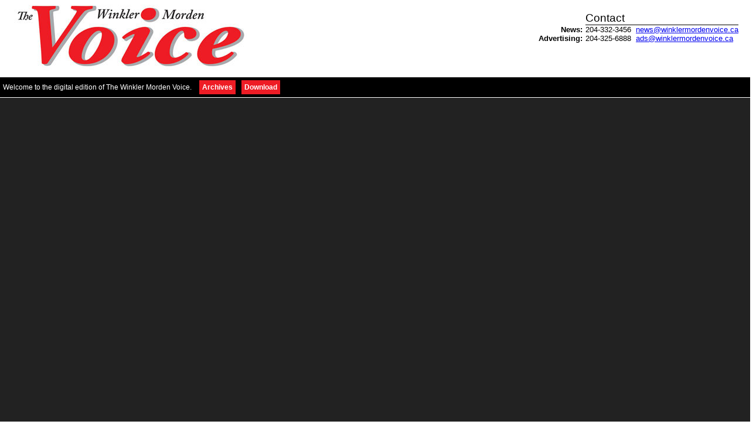

--- FILE ---
content_type: text/html; charset=utf-8
request_url: https://winklermordenvoice.ca/split_document.aspx?doc=WinklerVoice041124.pdf
body_size: 4676
content:

<!doctype html>
<html xmlns="http://www.w3.org/1999/xhtml" lang="en" xml:lang="en">	
    <head> 
	<title>The Winkler Morden Voice</title>
	<meta http-equiv="Content-Type" content="text/html; charset=utf-8">
	<meta name="description" content="newspaper,winkler,morden,voice,news,local,story,sports,classified,manitoba,winklermordenvoice.com">
	<meta name="keywords" content="newspaper,winkler,morden,voice,news,local,story,sports,classified,manitoba,winklermordenvoice.com">
        <meta name="viewport" content="initial-scale=1,user-scalable=no,maximum-scale=1,width=device-width" />
        <style type="text/css" media="screen"> 
			html, body	{ height:100%; }
			body { margin:0; padding:0; overflow:auto; }   
			#flashContent { display:none; }
        </style> 

<!-- Global site tag (gtag.js) - Google Analytics -->
<script>
  (function(i,s,o,g,r,a,m){i['GoogleAnalyticsObject']=r;i[r]=i[r]||function(){
  (i[r].q=i[r].q||[]).push(arguments)},i[r].l=1*new Date();a=s.createElement(o),
  m=s.getElementsByTagName(o)[0];a.async=1;a.src=g;m.parentNode.insertBefore(a,m)
  })(window,document,'script','https://www.google-analytics.com/analytics.js','ga');

  ga('create', 'UA-11291509-45', 'auto');
  ga('send', 'pageview');

</script>

		<link rel="stylesheet" type="text/css" href="css/container.css" />
		<link rel="stylesheet" type="text/css" href="css/flowpaper.css" />
		<script type="text/javascript" src="js/jquery.min.js"></script>
		<script type="text/javascript" src="js/jquery.extensions.min.js"></script>
		<script type="text/javascript" src="js/flowpaper.js"></script>
		<script type="text/javascript" src="js/flowpaper_handlers.js"></script>
    </head> 
    <body>
        

	<div class="headernew">
		<div class="bannerWrapper">
			<img src="images/header.jpg" alt="Winkler Morden Voice" />
		</div>
    		<div class="contactWrapper">
			<div class="contactHeader">Contact</div>
			<div class="contactRow"><span class="contactLabel">News:</span><span class="contactData">204-332-3456&nbsp;&nbsp;<a href="mailto:news@winklermordenvoice.ca">news@winklermordenvoice.ca</a></span></div>
			<div style="clear: both"></div>
			<div class="contactRow"><span class="contactLabel">Advertising:</span><span class="contactData">204-325-6888&nbsp;&nbsp;<a href="mailto:ads@winklermordenvoice.ca">ads@winklermordenvoice.ca</a></span></div>
			<div style="clear: both"></div>
		</div>
		<div style="clear: both;"></div>
	</div>
	<div class="BlackBar">
		Welcome to the digital edition of The Winkler Morden Voice.  <span class="archiveTab"><a href="archives.aspx">Archives</a></span><span class="archiveTab"><a target="_blank" href="services/download.ashx?doc=WinklerVoice041124.pdf">Download</a></span>
	</div>
	<div style="clear: both;"></div>
	<div id="documentViewer" class="flowpaper_viewer" style="position:relative; width: 100%; height: 100%"></div>

	        <script type="text/javascript">
                var numPages 			= 24;

		        function getDocumentUrl(document){
					var url = "{services/view.ashx?doc={doc}&format={format}&page=[*,0],{numPages}}";
						url = url.replace("{doc}",document);
						url = url.replace("{numPages}",numPages);
						return url;	        
		        }
		        var doc 				= 'WinklerVoice041124.pdf';
		        var swfFileUrl 			= escape('{services/view.ashx?doc='+doc+'&page=[*,0],'+numPages+'}');
				var searchServiceUrl	= escape('services/containstext.ashx?doc='+doc+'&page=[page]&searchterm=[searchterm]');

				$('#documentViewer').FlowPaperViewer(
				  { config : {
						 
						 DOC                    : escape(getDocumentUrl("WinklerVoice041124.pdf")),
						 Scale                  : 1.0,
						 ZoomTransition         : 'easeOut',
						 ZoomTime               : 0.5,
						 ZoomInterval           : 0.1,
						 FitPageOnLoad          : true,
						 FitWidthOnLoad         : false,
						 FullScreenAsMaxWindow  : false,
						 ProgressiveLoading     : false,
						 MinZoomSize            : 0.1,
						 MaxZoomSize            : 5,
						 SearchMatchAll         : false,
  						 SearchServiceUrl       : searchServiceUrl,
  						 MixedMode              : true,
						 RenderingOrder         : 'html5,html',
						 
						 ViewModeToolsVisible   : true,
						 ZoomToolsVisible       : true,
						 NavToolsVisible        : true,
						 CursorToolsVisible     : true,
						 SearchToolsVisible     : true,
  						 key                    : '$4d2be1323b26497e823',
  						 
  						 DocSizeQueryService : 'services/swfsize.ashx?doc=WinklerVoice041124.pdf',
						 JSONDataType : 'jsonp',
						   						 
  						 localeChain: 'en_US'
						 }}
				);
	        </script>

   </body> 
</html> 

--- FILE ---
content_type: text/plain
request_url: https://www.google-analytics.com/j/collect?v=1&_v=j102&a=21739025&t=pageview&_s=1&dl=https%3A%2F%2Fwinklermordenvoice.ca%2Fsplit_document.aspx%3Fdoc%3DWinklerVoice041124.pdf&ul=en-us%40posix&dt=The%20Winkler%20Morden%20Voice&sr=1280x720&vp=1280x720&_u=IEBAAEABAAAAACAAI~&jid=1695149622&gjid=351001825&cid=2126892000.1768437247&tid=UA-11291509-45&_gid=1996772280.1768437247&_r=1&_slc=1&z=1624941689
body_size: -452
content:
2,cG-37KXFWFLMH

--- FILE ---
content_type: application/javascript
request_url: https://winklermordenvoice.ca/js/jquery.extensions.min.js
body_size: 380425
content:
(function(w){var k=function(b,c){typeof c=="undefined"&&(c={});this.init(b,c)},a=k.prototype,o,p=["canvas","vml"],f=["oval","spiral","square","rect","roundRect"],x=/^\#([a-fA-F0-9]{6}|[a-fA-F0-9]{3})$/,v=navigator.appVersion.indexOf("MSIE")!==-1&&parseFloat(navigator.appVersion.split("MSIE")[1])===8?true:false,y=!!document.createElement("canvas").getContext,q=true,n=function(b,c,a){var b=document.createElement(b),d;for(d in a)b[d]=a[d];typeof c!=="undefined"&&c.appendChild(b);return b},m=function(b,
c){for(var a in c)b.style[a]=c[a];return b},t=function(b,c){for(var a in c)b.setAttribute(a,c[a]);return b},u=function(b,c,a,d){b.save();b.translate(c,a);b.rotate(d);b.translate(-c,-a);b.beginPath()};a.init=function(b,c){if(typeof c.safeVML==="boolean")q=c.safeVML;try{this.mum=document.getElementById(b)!==void 0?document.getElementById(b):document.body}catch(a){this.mum=document.body}c.id=typeof c.id!=="undefined"?c.id:"canvasLoader";this.cont=n("div",this.mum,{id:c.id});if(y)o=p[0],this.can=n("canvas",
this.cont),this.con=this.can.getContext("2d"),this.cCan=m(n("canvas",this.cont),{display:"none"}),this.cCon=this.cCan.getContext("2d");else{o=p[1];if(typeof k.vmlSheet==="undefined"){document.getElementsByTagName("head")[0].appendChild(n("style"));k.vmlSheet=document.styleSheets[document.styleSheets.length-1];var d=["group","oval","roundrect","fill"],e;for(e in d)k.vmlSheet.addRule(d[e],"behavior:url(#default#VML); position:absolute;")}this.vml=n("group",this.cont)}this.setColor(this.color);this.draw();
m(this.cont,{display:"none"})};a.cont={};a.can={};a.con={};a.cCan={};a.cCon={};a.timer={};a.activeId=0;a.diameter=40;a.setDiameter=function(b){this.diameter=Math.round(Math.abs(b));this.redraw()};a.getDiameter=function(){return this.diameter};a.cRGB={};a.color="#000000";a.setColor=function(b){this.color=x.test(b)?b:"#000000";this.cRGB=this.getRGB(this.color);this.redraw()};a.getColor=function(){return this.color};a.shape=f[0];a.setShape=function(b){for(var c in f)if(b===f[c]){this.shape=b;this.redraw();
break}};a.getShape=function(){return this.shape};a.density=40;a.setDensity=function(b){this.density=q&&o===p[1]?Math.round(Math.abs(b))<=40?Math.round(Math.abs(b)):40:Math.round(Math.abs(b));if(this.density>360)this.density=360;this.activeId=0;this.redraw()};a.getDensity=function(){return this.density};a.range=1.3;a.setRange=function(b){this.range=Math.abs(b);this.redraw()};a.getRange=function(){return this.range};a.speed=2;a.setSpeed=function(b){this.speed=Math.round(Math.abs(b))};a.getSpeed=function(){return this.speed};
a.fps=24;a.setFPS=function(b){this.fps=Math.round(Math.abs(b));this.reset()};a.getFPS=function(){return this.fps};a.getRGB=function(b){b=b.charAt(0)==="#"?b.substring(1,7):b;return{r:parseInt(b.substring(0,2),16),g:parseInt(b.substring(2,4),16),b:parseInt(b.substring(4,6),16)}};a.draw=function(){var b=0,c,a,d,e,h,k,j,r=this.density,s=Math.round(r*this.range),l,i,q=0;i=this.cCon;var g=this.diameter;if(o===p[0]){i.clearRect(0,0,1E3,1E3);t(this.can,{width:g,height:g});for(t(this.cCan,{width:g,height:g});b<
r;){l=b<=s?1-1/s*b:l=0;k=270-360/r*b;j=k/180*Math.PI;i.fillStyle="rgba("+this.cRGB.r+","+this.cRGB.g+","+this.cRGB.b+","+l.toString()+")";switch(this.shape){case f[0]:case f[1]:c=g*0.07;e=g*0.47+Math.cos(j)*(g*0.47-c)-g*0.47;h=g*0.47+Math.sin(j)*(g*0.47-c)-g*0.47;i.beginPath();this.shape===f[1]?i.arc(g*0.5+e,g*0.5+h,c*l,0,Math.PI*2,false):i.arc(g*0.5+e,g*0.5+h,c,0,Math.PI*2,false);break;case f[2]:c=g*0.12;e=Math.cos(j)*(g*0.47-c)+g*0.5;h=Math.sin(j)*(g*0.47-c)+g*0.5;u(i,e,h,j);i.fillRect(e,h-c*0.5,
c,c);break;case f[3]:case f[4]:a=g*0.3,d=a*0.27,e=Math.cos(j)*(d+(g-d)*0.13)+g*0.5,h=Math.sin(j)*(d+(g-d)*0.13)+g*0.5,u(i,e,h,j),this.shape===f[3]?i.fillRect(e,h-d*0.5,a,d):(c=d*0.55,i.moveTo(e+c,h-d*0.5),i.lineTo(e+a-c,h-d*0.5),i.quadraticCurveTo(e+a,h-d*0.5,e+a,h-d*0.5+c),i.lineTo(e+a,h-d*0.5+d-c),i.quadraticCurveTo(e+a,h-d*0.5+d,e+a-c,h-d*0.5+d),i.lineTo(e+c,h-d*0.5+d),i.quadraticCurveTo(e,h-d*0.5+d,e,h-d*0.5+d-c),i.lineTo(e,h-d*0.5+c),i.quadraticCurveTo(e,h-d*0.5,e+c,h-d*0.5))}i.closePath();i.fill();
i.restore();++b}}else{m(this.cont,{width:g,height:g});m(this.vml,{width:g,height:g});switch(this.shape){case f[0]:case f[1]:j="oval";c=140;break;case f[2]:j="roundrect";c=120;break;case f[3]:case f[4]:j="roundrect",c=300}a=d=c;e=500-d;for(h=-d*0.5;b<r;){l=b<=s?1-1/s*b:l=0;k=270-360/r*b;switch(this.shape){case f[1]:a=d=c*l;e=500-c*0.5-c*l*0.5;h=(c-c*l)*0.5;break;case f[0]:case f[2]:v&&(h=0,this.shape===f[2]&&(e=500-d*0.5));break;case f[3]:case f[4]:a=c*0.95,d=a*0.28,v?(e=0,h=500-d*0.5):(e=500-a,h=
-d*0.5),q=this.shape===f[4]?0.6:0}i=t(m(n("group",this.vml),{width:1E3,height:1E3,rotation:k}),{coordsize:"1000,1000",coordorigin:"-500,-500"});i=m(n(j,i,{stroked:false,arcSize:q}),{width:a,height:d,top:h,left:e});n("fill",i,{color:this.color,opacity:l});++b}}this.tick(true)};a.clean=function(){if(o===p[0])this.con.clearRect(0,0,1E3,1E3);else{var b=this.vml;if(b.hasChildNodes())for(;b.childNodes.length>=1;)b.removeChild(b.firstChild)}};a.redraw=function(){this.clean();this.draw()};a.reset=function(){typeof this.timer===
"number"&&(this.hide(),this.show())};a.tick=function(b){var a=this.con,f=this.diameter;b||(this.activeId+=360/this.density*this.speed);o===p[0]?(a.clearRect(0,0,f,f),u(a,f*0.5,f*0.5,this.activeId/180*Math.PI),a.drawImage(this.cCan,0,0,f,f),a.restore()):(this.activeId>=360&&(this.activeId-=360),m(this.vml,{rotation:this.activeId}))};a.show=function(){if(typeof this.timer!=="number"){var a=this;this.timer=self.setInterval(function(){a.tick()},Math.round(1E3/this.fps));m(this.cont,{display:"block"})}};
a.hide=function(){typeof this.timer==="number"&&(clearInterval(this.timer),delete this.timer,m(this.cont,{display:"none"}))};a.kill=function(){var a=this.cont;typeof this.timer==="number"&&this.hide();o===p[0]?(a.removeChild(this.can),a.removeChild(this.cCan)):a.removeChild(this.vml);for(var c in this)delete this[c]};w.CanvasLoader=k})(window);
(function($){var $scrollTo=$.scrollTo=function(target,duration,settings){$(window).scrollTo(target,duration,settings)};$scrollTo.defaults={axis:"xy",duration:parseFloat($.fn.jquery)>=1.3?0:1};$scrollTo.window=function(scope){return $(window)._scrollable()};$.fn._scrollable=function(){return this.map(function(){var elem=this,isWin=!elem.nodeName||$.inArray(elem.nodeName.toLowerCase(),["iframe","#document","html","body"])!=-1;if(!isWin)return elem;var doc=(elem.contentWindow||elem).document||elem.ownerDocument||
elem;return $.browser.safari||doc.compatMode=="BackCompat"?doc.body:doc.documentElement})};$.fn.scrollTo=function(target,duration,settings){if(typeof duration=="object"){settings=duration;duration=0}if(typeof settings=="function")settings={onAfter:settings};if(target=="max")target=9E9;settings=$.extend({},$scrollTo.defaults,settings);duration=duration||settings.speed||settings.duration;settings.queue=settings.queue&&settings.axis.length>1;if(settings.queue)duration/=2;settings.offset=both(settings.offset);
settings.over=both(settings.over);return this._scrollable().each(function(){var elem=this,$elem=$(elem),targ=target,toff,attr={},win=$elem.is("html,body");switch(typeof targ){case "number":case "string":if(/^([+-]=)?\d+(\.\d+)?(px|%)?$/.test(targ)){targ=both(targ);break}targ=$(targ,this);case "object":if(targ.is||targ.style)toff=(targ=$(targ)).offset()}$.each(settings.axis.split(""),function(i,axis){var Pos=axis=="x"?"Left":"Top",pos=Pos.toLowerCase(),key="scroll"+Pos,old=elem[key],max=$scrollTo.max(elem,
axis);if(toff){attr[key]=toff[pos]+(win?0:old-$elem.offset()[pos]);if(settings.margin){attr[key]-=parseInt(targ.css("margin"+Pos))||0;attr[key]-=parseInt(targ.css("border"+Pos+"Width"))||0}attr[key]+=settings.offset[pos]||0;if(settings.over[pos])attr[key]+=targ[axis=="x"?"width":"height"]()*settings.over[pos]}else{var val=targ[pos];if(val)attr[key]=val.slice&&val.slice(-1)=="%"?parseFloat(val)/100*max:val}if(/^\d+$/.test(attr[key]))attr[key]=attr[key]<=0?0:Math.min(attr[key],max);if(!i&&settings.queue){if(old!=
attr[key])animate(settings.onAfterFirst);delete attr[key]}});animate(settings.onAfter);function animate(callback){$elem.animate(attr,duration,settings.easing,callback&&function(){callback.call(this,target,settings)})}}).end()};$scrollTo.max=function(elem,axis){var Dim=axis=="x"?"Width":"Height",scroll="scroll"+Dim;if(!$(elem).is("html,body"))return elem[scroll]-$(elem)[Dim.toLowerCase()]();var size="client"+Dim,html=elem.ownerDocument.documentElement,body=elem.ownerDocument.body;return Math.max(html[scroll],
body[scroll])-Math.min(html[size],body[size])};function both(val){return typeof val=="object"?val:{top:val,left:val}}})(jQuery);
/*
 * SimpleModal 1.4.5 - jQuery Plugin
 * http://simplemodal.com/
 * Copyright (c) 2014 Eric Martin
 * Licensed under MIT and GPL
 * Date: Tue, Mar 10 2015 09:04:31 +1300
 */
(function(b){"function"===typeof define&&define.amd?define(["jquery"],b):b(jQuery)})(function(b){var g=[],m=b(document),j=navigator.userAgent.toLowerCase(),k=b(window),d=[],n=null,o=/msie/.test(j)&&!/opera/.test(j),p=/opera/.test(j),l,q,r;l=o&&/msie 6./.test(j)&&"object"!==typeof window.XMLHttpRequest;q=o&&/msie 7.0/.test(j);r="CSS1Compat"===document.compatMode;b.smodal=function(a,h){return b.smodal.impl.init(a,h)};b.smodal.close=function(){b.smodal.impl.close()};b.smodal.focus=function(a){b.smodal.impl.focus(a)};
b.smodal.setContainerDimensions=function(){b.smodal.impl.setContainerDimensions()};b.smodal.setPosition=function(){b.smodal.impl.setPosition()};b.smodal.update=function(a,h){b.smodal.impl.update(a,h)};b.fn.smodal=function(a){return b.smodal.impl.init(this,a)};b.smodal.defaults={appendTo:"body",focus:!0,opacity:50,overlayId:"simplemodal-overlay",overlayCss:{},containerId:"simplemodal-container",containerCss:{},dataId:"simplemodal-data",dataCss:{},minHeight:null,minWidth:null,maxHeight:null,maxWidth:null,
autoResize:!1,autoPosition:!0,zIndex:1E3,close:!0,closeHTML:'<a class="modalCloseImg" title="Close"></a>',closeClass:"simplemodal-close",escClose:!0,overlayClose:!1,fixed:!0,position:null,persist:!1,modal:!0,onOpen:null,onShow:null,onClose:null};b.smodal.impl={d:{},init:function(a,h){if(this.d.data)return!1;n=o&&!r;this.o=b.extend({},b.smodal.defaults,h);this.zIndex=this.o.zIndex;this.occb=!1;if("object"===typeof a){if(a=a instanceof b?a:b(a),this.d.placeholder=!1,0<a.parent().parent().length&&(a.before(b("<span></span>").attr("id",
"simplemodal-placeholder").css({display:"none"})),this.d.placeholder=!0,this.display=a.css("display"),!this.o.persist))this.d.orig=a.clone(!0)}else if("string"===typeof a||"number"===typeof a)a=b("<div></div>").html(a);else return alert("SimpleModal Error: Unsupported data type: "+typeof a),this;this.create(a);this.open();b.isFunction(this.o.onShow)&&this.o.onShow.apply(this,[this.d]);return this},create:function(a){this.getDimensions();if(this.o.modal&&l)this.d.iframe=b('<iframe src="javascript:false;"></iframe>').css(b.extend(this.o.iframeCss,
{display:"none",opacity:0,position:"fixed",height:d[0],width:d[1],zIndex:this.o.zIndex,top:0,left:0})).appendTo(this.o.appendTo);this.d.overlay=b("<div></div>").attr("id",this.o.overlayId).addClass("simplemodal-overlay").css(b.extend(this.o.overlayCss,{display:"none",opacity:this.o.opacity/100,height:this.o.modal?g[0]:0,width:this.o.modal?g[1]:0,position:"fixed",left:0,top:0,zIndex:this.o.zIndex+1})).appendTo(this.o.appendTo);this.d.container=b("<div></div>").attr("id",this.o.containerId).addClass("simplemodal-container").css(b.extend({position:this.o.fixed?
"fixed":"absolute"},this.o.containerCss,{display:"none",zIndex:this.o.zIndex+2})).append(this.o.close&&this.o.closeHTML?b(this.o.closeHTML).addClass(this.o.closeClass):"").appendTo(this.o.appendTo);this.d.wrap=b("<div></div>").attr("tabIndex",-1).addClass("simplemodal-wrap").css({height:"100%",outline:0,width:"100%"}).appendTo(this.d.container);this.d.data=a.attr("id",a.attr("id")||this.o.dataId).addClass("simplemodal-data").css(b.extend(this.o.dataCss,{display:"none"})).appendTo("body");this.setContainerDimensions();
this.d.data.appendTo(this.d.wrap);(l||n)&&this.fixIE()},bindEvents:function(){var a=this;b("."+a.o.closeClass).bind("click.simplemodal",function(b){b.preventDefault();a.close()});a.o.modal&&a.o.close&&a.o.overlayClose&&a.d.overlay.bind("click.simplemodal",function(b){b.preventDefault();a.close()});m.bind("keydown.simplemodal",function(b){a.o.modal&&9===b.keyCode?a.watchTab(b):a.o.close&&a.o.escClose&&27===b.keyCode&&(b.preventDefault(),a.close())});k.bind("resize.simplemodal orientationchange.simplemodal",
function(){a.getDimensions();a.o.autoResize?a.setContainerDimensions():a.o.autoPosition&&a.setPosition();l||n?a.fixIE():a.o.modal&&(a.d.iframe&&a.d.iframe.css({height:d[0],width:d[1]}),a.d.overlay.css({height:g[0],width:g[1]}))})},unbindEvents:function(){b("."+this.o.closeClass).unbind("click.simplemodal");m.unbind("keydown.simplemodal");k.unbind(".simplemodal");this.d.overlay.unbind("click.simplemodal")},fixIE:function(){var a=this.o.position;b.each([this.d.iframe||null,!this.o.modal?null:this.d.overlay,
"fixed"===this.d.container.css("position")?this.d.container:null],function(h,f){if(f){var d=f[0].style;d.position="absolute";if(2>h){var c=eval("document.body.scrollHeight > document.body.clientHeight ? document.body.scrollHeight : document.body.clientHeight")+"px",e=eval("document.body.scrollWidth > document.body.clientWidth ? document.body.scrollWidth : document.body.clientWidth")+"px";b(d).height(c);b(d).width(e)}else a&&a.constructor===Array?(c=a[0]?"number"===typeof a[0]?a[0].toString():a[0].replace(/px/,
""):f.css("top").replace(/px/,""),c=-1===c.indexOf("%")?c+' + (t = document.documentElement.scrollTop ? document.documentElement.scrollTop : document.body.scrollTop) + "px"':parseInt(c.replace(/%/,""))+' * ((document.documentElement.clientHeight || document.body.clientHeight) / 100) + (t = document.documentElement.scrollTop ? document.documentElement.scrollTop : document.body.scrollTop) + "px"',a[1]&&(e="number"===typeof a[1]?a[1].toString():a[1].replace(/px/,""),e=-1===e.indexOf("%")?e+' + (t = document.documentElement.scrollLeft ? document.documentElement.scrollLeft : document.body.scrollLeft) + "px"':
parseInt(e.replace(/%/,""))+' * ((document.documentElement.clientWidth || document.body.clientWidth) / 100) + (t = document.documentElement.scrollLeft ? document.documentElement.scrollLeft : document.body.scrollLeft) + "px"')):(c='(document.documentElement.clientHeight || document.body.clientHeight) / 2 - (this.offsetHeight / 2) + (t = document.documentElement.scrollTop ? document.documentElement.scrollTop : document.body.scrollTop) + "px"',e='(document.documentElement.clientWidth || document.body.clientWidth) / 2 - (this.offsetWidth / 2) + (t = document.documentElement.scrollLeft ? document.documentElement.scrollLeft : document.body.scrollLeft) + "px"'),
b(d).css("top",eval(c)),b(d).css("left",eval(e))}})},focus:function(a){var h=this,a=a&&-1!==b.inArray(a,["first","last"])?a:"first",d=b(":input:enabled:visible:"+a,h.d.wrap);setTimeout(function(){0<d.length?d.focus():h.d.wrap.focus()},10)},getDimensions:function(){var a="undefined"===typeof window.innerHeight?k.height():window.innerHeight;g=[m.height(),m.width()];d=[a,k.width()]},getVal:function(a,b){return a?"number"===typeof a?a:"auto"===a?0:0<a.indexOf("%")?parseInt(a.replace(/%/,""))/100*("h"===
b?d[0]:d[1]):parseInt(a.replace(/px/,"")):null},update:function(a,b){if(!this.d.data)return!1;this.d.origHeight=this.getVal(a,"h");this.d.origWidth=this.getVal(b,"w");this.d.data.hide();a&&this.d.container.css("height",a);b&&this.d.container.css("width",b);this.setContainerDimensions();this.d.data.show();this.o.focus&&this.focus();this.unbindEvents();this.bindEvents()},setContainerDimensions:function(){var a=l||q,b=this.d.origHeight?this.d.origHeight:p?this.d.container.height():this.getVal(a?this.d.container[0].currentStyle.height:
this.d.container.css("height"),"h"),a=this.d.origWidth?this.d.origWidth:p?this.d.container.width():this.getVal(a?this.d.container[0].currentStyle.width:this.d.container.css("width"),"w"),f=this.d.data.outerHeight(!0),g=this.d.data.outerWidth(!0);this.d.origHeight=this.d.origHeight||b;this.d.origWidth=this.d.origWidth||a;var c=this.o.maxHeight?this.getVal(this.o.maxHeight,"h"):null,e=this.o.maxWidth?this.getVal(this.o.maxWidth,"w"):null,c=c&&c<d[0]?c:d[0],e=e&&e<d[1]?e:d[1],i=this.o.minHeight?this.getVal(this.o.minHeight,
"h"):"auto",b=b?this.o.autoResize&&b>c?c:b<i?i:b:f?f>c?c:this.o.minHeight&&"auto"!==i&&f<i?i:f:i,c=this.o.minWidth?this.getVal(this.o.minWidth,"w"):"auto",a=a?this.o.autoResize&&a>e?e:a<c?c:a:g?g>e?e:this.o.minWidth&&"auto"!==c&&g<c?c:g:c;this.d.container.css({height:b,width:a});this.d.wrap.css({overflow:f>b||g>a?"auto":"visible"});this.o.autoPosition&&this.setPosition()},setPosition:function(){var a,b;a=d[0]/2-this.d.container.outerHeight(!0)/2;b=d[1]/2-this.d.container.outerWidth(!0)/2;var f="fixed"!==
this.d.container.css("position")?k.scrollTop():0;this.o.position&&"[object Array]"===Object.prototype.toString.call(this.o.position)?(a=parseFloat(f)+parseFloat(this.o.position[0]||a),b=this.o.position[1]||b):a=f+a;this.d.container.css({left:b,top:a})},watchTab:function(a){if(0<b(a.target).parents(".simplemodal-container").length){if(this.inputs=b(":input:enabled:visible:first, :input:enabled:visible:last",this.d.data[0]),!a.shiftKey&&a.target===this.inputs[this.inputs.length-1]||a.shiftKey&&a.target===
this.inputs[0]||0===this.inputs.length)a.preventDefault(),this.focus(a.shiftKey?"last":"first")}else a.preventDefault(),this.focus()},open:function(){this.d.iframe&&this.d.iframe.show();b.isFunction(this.o.onOpen)?this.o.onOpen.apply(this,[this.d]):(this.d.overlay.show(),this.d.container.show(),this.d.data.show());this.o.focus&&this.focus();this.bindEvents()},close:function(){if(!this.d.data)return!1;this.unbindEvents();if(b.isFunction(this.o.onClose)&&!this.occb)this.occb=!0,this.o.onClose.apply(this,
[this.d]);else{if(this.d.placeholder){var a=b("#simplemodal-placeholder");this.o.persist?a.replaceWith(this.d.data.removeClass("simplemodal-data").css("display",this.display)):(this.d.data.hide().remove(),a.replaceWith(this.d.orig))}else this.d.data.hide().remove();this.d.container.hide().remove();this.d.overlay.hide();this.d.iframe&&this.d.iframe.hide().remove();this.d.overlay.remove();this.d={}}}}});
(function(b,a,c){b.fn.jScrollPane=function(e){function d(D,O){var ay,Q=this,Y,aj,v,al,T,Z,y,q,az,aE,au,i,I,h,j,aa,U,ap,X,t,A,aq,af,am,G,l,at,ax,x,av,aH,f,L,ai=true,P=true,aG=false,k=false,ao=D.clone(false,false).empty(),ac=b.fn.mwheelIntent?"mwheelIntent.jsp":"mousewheel.jsp";aH=D.css("paddingTop")+" "+D.css("paddingRight")+" "+D.css("paddingBottom")+" "+D.css("paddingLeft");f=(parseInt(D.css("paddingLeft"),10)||0)+(parseInt(D.css("paddingRight"),10)||0);function ar(aQ){var aL,aN,aM,aJ,aI,aP,aO=false,aK=false;ay=aQ;if(Y===c){aI=D.scrollTop();aP=D.scrollLeft();D.css({overflow:"hidden",padding:0});aj=D.innerWidth()+f;v=D.innerHeight();D.width(aj);Y=b('<div class="jspPane" />').css("padding",aH).append(D.children());al=b('<div class="jspContainer" />').css({width:aj+"px",height:v+"px"}).append(Y).appendTo(D)}else{D.css("width","");aO=ay.stickToBottom&&K();aK=ay.stickToRight&&B();aJ=D.innerWidth()+f!=aj||D.outerHeight()!=v;if(aJ){aj=D.innerWidth()+f;v=D.innerHeight();al.css({width:aj+"px",height:v+"px"})}if(!aJ&&L==T&&Y.outerHeight()==Z){D.width(aj);return}L=T;Y.css("width","");D.width(aj);al.find(">.jspVerticalBar,>.jspHorizontalBar").remove().end()}Y.css("overflow","auto");if(aQ.contentWidth){T=aQ.contentWidth}else{T=Y[0].scrollWidth}Z=Y[0].scrollHeight;Y.css("overflow","");y=T/aj;q=Z/v;az=q>1;aE=y>1;if(!(aE||az)){D.removeClass("jspScrollable");Y.css({top:0,width:al.width()-f});n();E();R();w()}else{D.addClass("jspScrollable");aL=ay.maintainPosition&&(I||aa);if(aL){aN=aC();aM=aA()}aF();z();F();if(aL){N(aK?(T-aj):aN,false);M(aO?(Z-v):aM,false)}J();ag();an();if(ay.enableKeyboardNavigation){S()}if(ay.clickOnTrack){p()}C();if(ay.hijackInternalLinks){m()}}if(ay.autoReinitialise&&!av){av=setInterval(function(){ar(ay)},ay.autoReinitialiseDelay)}else{if(!ay.autoReinitialise&&av){clearInterval(av)}}aI&&D.scrollTop(0)&&M(aI,false);aP&&D.scrollLeft(0)&&N(aP,false);D.trigger("jsp-initialised",[aE||az])}function aF(){if(az){al.append(b('<div class="jspVerticalBar" />').append(b('<div class="jspCap jspCapTop" />'),b('<div class="jspTrack" />').append(b('<div class="jspDrag" />').append(b('<div class="jspDragTop" />'),b('<div class="jspDragBottom" />'))),b('<div class="jspCap jspCapBottom" />')));U=al.find(">.jspVerticalBar");ap=U.find(">.jspTrack");au=ap.find(">.jspDrag");if(ay.showArrows){aq=b('<a class="jspArrow jspArrowUp" />').bind("mousedown.jsp",aD(0,-1)).bind("click.jsp",aB);af=b('<a class="jspArrow jspArrowDown" />').bind("mousedown.jsp",aD(0,1)).bind("click.jsp",aB);if(ay.arrowScrollOnHover){aq.bind("mouseover.jsp",aD(0,-1,aq));af.bind("mouseover.jsp",aD(0,1,af))}ak(ap,ay.verticalArrowPositions,aq,af)}t=v;al.find(">.jspVerticalBar>.jspCap:visible,>.jspVerticalBar>.jspArrow").each(function(){t-=b(this).outerHeight()});au.hover(function(){au.addClass("jspHover")},function(){au.removeClass("jspHover")}).bind("mousedown.jsp",function(aI){b("html").bind("dragstart.jsp selectstart.jsp",aB);au.addClass("jspActive");var s=aI.pageY-au.position().top;b("html").bind("mousemove.jsp",function(aJ){V(aJ.pageY-s,false)}).bind("mouseup.jsp mouseleave.jsp",aw);return false});o()}}function o(){ap.height(t+"px");I=0;X=ay.verticalGutter+ap.outerWidth();Y.width(aj-X-f);try{if(U.position().left===0){Y.css("margin-left",X+"px")}}catch(s){}}function z(){if(aE){al.append(b('<div class="jspHorizontalBar" />').append(b('<div class="jspCap jspCapLeft" />'),b('<div class="jspTrack" />').append(b('<div class="jspDrag" />').append(b('<div class="jspDragLeft" />'),b('<div class="jspDragRight" />'))),b('<div class="jspCap jspCapRight" />')));am=al.find(">.jspHorizontalBar");G=am.find(">.jspTrack");h=G.find(">.jspDrag");if(ay.showArrows){ax=b('<a class="jspArrow jspArrowLeft" />').bind("mousedown.jsp",aD(-1,0)).bind("click.jsp",aB);x=b('<a class="jspArrow jspArrowRight" />').bind("mousedown.jsp",aD(1,0)).bind("click.jsp",aB);
    if(ay.arrowScrollOnHover){ax.bind("mouseover.jsp",aD(-1,0,ax));x.bind("mouseover.jsp",aD(1,0,x))}ak(G,ay.horizontalArrowPositions,ax,x)}h.hover(function(){h.addClass("jspHover")},function(){h.removeClass("jspHover")}).bind("mousedown.jsp",function(aI){b("html").bind("dragstart.jsp selectstart.jsp",aB);h.addClass("jspActive");var s=aI.pageX-h.position().left;b("html").bind("mousemove.jsp",function(aJ){W(aJ.pageX-s,false)}).bind("mouseup.jsp mouseleave.jsp",aw);return false});l=al.innerWidth();ah()}}function ah(){al.find(">.jspHorizontalBar>.jspCap:visible,>.jspHorizontalBar>.jspArrow").each(function(){l-=b(this).outerWidth()});G.width(l+"px");aa=0}function F(){if(aE&&az){var aI=G.outerHeight(),s=ap.outerWidth();t-=aI;b(am).find(">.jspCap:visible,>.jspArrow").each(function(){l+=b(this).outerWidth()});l-=s;v-=s;aj-=aI;G.parent().append(b('<div class="jspCorner" />').css("width",aI+"px"));o();ah()}if(aE){Y.width((al.outerWidth()-f)+"px")}Z=Y.outerHeight();q=Z/v;if(aE){at=Math.ceil(1/y*l);if(at>ay.horizontalDragMaxWidth){at=ay.horizontalDragMaxWidth}else{if(at<ay.horizontalDragMinWidth){at=ay.horizontalDragMinWidth}}h.width(at+"px");j=l-at;ae(aa)}if(az){A=Math.ceil(1/q*t);if(A>ay.verticalDragMaxHeight){A=ay.verticalDragMaxHeight}else{if(A<ay.verticalDragMinHeight){A=ay.verticalDragMinHeight}}au.height(A+"px");i=t-A;ad(I)}}function ak(aJ,aL,aI,s){var aN="before",aK="after",aM;if(aL=="os"){aL=/Mac/.test(navigator.platform)?"after":"split"}if(aL==aN){aK=aL}else{if(aL==aK){aN=aL;aM=aI;aI=s;s=aM}}aJ[aN](aI)[aK](s)}function aD(aI,s,aJ){return function(){H(aI,s,this,aJ);this.blur();return false}}function H(aL,aK,aO,aN){aO=b(aO).addClass("jspActive");var aM,aJ,aI=true,s=function(){if(aL!==0){Q.scrollByX(aL*ay.arrowButtonSpeed)}if(aK!==0){Q.scrollByY(aK*ay.arrowButtonSpeed)}aJ=setTimeout(s,aI?ay.initialDelay:ay.arrowRepeatFreq);aI=false};s();aM=aN?"mouseout.jsp":"mouseup.jsp";aN=aN||b("html");aN.bind(aM,function(){aO.removeClass("jspActive");aJ&&clearTimeout(aJ);aJ=null;aN.unbind(aM)})}function p(){w();if(az){ap.bind("mousedown.jsp",function(aN){if(aN.originalTarget===c||aN.originalTarget==aN.currentTarget){var aL=b(this),aO=aL.offset(),aM=aN.pageY-aO.top-I,aJ,aI=true,s=function(){var aR=aL.offset(),aS=aN.pageY-aR.top-A/2,aP=v*ay.scrollPagePercent,aQ=i*aP/(Z-v);if(aM<0){if(I-aQ>aS){Q.scrollByY(-aP)}else{V(aS)}}else{if(aM>0){if(I+aQ<aS){Q.scrollByY(aP)}else{V(aS)}}else{aK();return}}aJ=setTimeout(s,aI?ay.initialDelay:ay.trackClickRepeatFreq);aI=false},aK=function(){aJ&&clearTimeout(aJ);aJ=null;b(document).unbind("mouseup.jsp",aK)};s();b(document).bind("mouseup.jsp",aK);return false}})}if(aE){G.bind("mousedown.jsp",function(aN){if(aN.originalTarget===c||aN.originalTarget==aN.currentTarget){var aL=b(this),aO=aL.offset(),aM=aN.pageX-aO.left-aa,aJ,aI=true,s=function(){var aR=aL.offset(),aS=aN.pageX-aR.left-at/2,aP=aj*ay.scrollPagePercent,aQ=j*aP/(T-aj);if(aM<0){if(aa-aQ>aS){Q.scrollByX(-aP)}else{W(aS)}}else{if(aM>0){if(aa+aQ<aS){Q.scrollByX(aP)}else{W(aS)}}else{aK();return}}aJ=setTimeout(s,aI?ay.initialDelay:ay.trackClickRepeatFreq);aI=false},aK=function(){aJ&&clearTimeout(aJ);aJ=null;b(document).unbind("mouseup.jsp",aK)};s();b(document).bind("mouseup.jsp",aK);return false}})}}function w(){if(G){G.unbind("mousedown.jsp")}if(ap){ap.unbind("mousedown.jsp")}}function aw(){b("html").unbind("dragstart.jsp selectstart.jsp mousemove.jsp mouseup.jsp mouseleave.jsp");if(au){au.removeClass("jspActive")}if(h){h.removeClass("jspActive")}}function V(s,aI){if(!az){return}if(s<0){s=0}else{if(s>i){s=i}}if(aI===c){aI=ay.animateScroll}if(aI){Q.animate(au,"top",s,ad)}else{au.css("top",s);ad(s)}}function ad(aI){if(aI===c){aI=au.position().top}al.scrollTop(0);I=aI;var aL=I===0,aJ=I==i,aK=aI/i,s=-aK*(Z-v);if(ai!=aL||aG!=aJ){ai=aL;aG=aJ;D.trigger("jsp-arrow-change",[ai,aG,P,k])}u(aL,aJ);Y.css("top",s);D.trigger("jsp-scroll-y",[-s,aL,aJ]).trigger("scroll")}function W(aI,s){if(!aE){return}if(aI<0){aI=0}else{if(aI>j){aI=j}}if(s===c){s=ay.animateScroll}if(s){Q.animate(h,"left",aI,ae)
}else{h.css("left",aI);ae(aI)}}function ae(aI){if(aI===c){aI=h.position().left}al.scrollTop(0);aa=aI;var aL=aa===0,aK=aa==j,aJ=aI/j,s=-aJ*(T-aj);if(P!=aL||k!=aK){P=aL;k=aK;D.trigger("jsp-arrow-change",[ai,aG,P,k])}r(aL,aK);Y.css("left",s);D.trigger("jsp-scroll-x",[-s,aL,aK]).trigger("scroll")}function u(aI,s){if(ay.showArrows){aq[aI?"addClass":"removeClass"]("jspDisabled");af[s?"addClass":"removeClass"]("jspDisabled")}}function r(aI,s){if(ay.showArrows){ax[aI?"addClass":"removeClass"]("jspDisabled");x[s?"addClass":"removeClass"]("jspDisabled")}}function M(s,aI){var aJ=s/(Z-v);V(aJ*i,aI)}function N(aI,s){var aJ=aI/(T-aj);W(aJ*j,s)}function ab(aV,aQ,aJ){var aN,aK,aL,s=0,aU=0,aI,aP,aO,aS,aR,aT;try{aN=b(aV)}catch(aM){return}aK=aN.outerHeight();aL=aN.outerWidth();al.scrollTop(0);al.scrollLeft(0);while(!aN.is(".jspPane")){s+=aN.position().top;aU+=aN.position().left;aN=aN.offsetParent();if(/^body|html$/i.test(aN[0].nodeName)){return}}aI=aA();aO=aI+v;if(s<aI||aQ){aR=s-ay.verticalGutter}else{if(s+aK>aO){aR=s-v+aK+ay.verticalGutter}}if(aR){M(aR,aJ)}aP=aC();aS=aP+aj;if(aU<aP||aQ){aT=aU-ay.horizontalGutter}else{if(aU+aL>aS){aT=aU-aj+aL+ay.horizontalGutter}}if(aT){N(aT,aJ)}}function aC(){return -Y.position().left}function aA(){return -Y.position().top}function K(){var s=Z-v;return(s>20)&&(s-aA()<10)}function B(){var s=T-aj;return(s>20)&&(s-aC()<10)}function ag(){al.unbind(ac).bind(ac,function(aL,aM,aK,aI){var aJ=aa,s=I;Q.scrollBy(aK*ay.mouseWheelSpeed,-aI*ay.mouseWheelSpeed,false);return aJ==aa&&s==I})}function n(){al.unbind(ac)}function aB(){return false}function J(){Y.find(":input,a").unbind("focus.jsp").bind("focus.jsp",function(s){ab(s.target,false)})}function E(){Y.find(":input,a").unbind("focus.jsp")}function S(){var s,aI,aK=[];aE&&aK.push(am[0]);az&&aK.push(U[0]);Y.focus(function(){D.focus()});D.attr("tabindex",0).unbind("keydown.jsp keypress.jsp").bind("keydown.jsp",function(aN){if(aN.target!==this&&!(aK.length&&b(aN.target).closest(aK).length)){return}var aM=aa,aL=I;switch(aN.keyCode){case 40:case 38:case 34:case 32:case 33:case 39:case 37:s=aN.keyCode;aJ();break;case 35:M(Z-v);s=null;break;case 36:M(0);s=null;break}aI=aN.keyCode==s&&aM!=aa||aL!=I;return !aI}).bind("keypress.jsp",function(aL){if(aL.keyCode==s){aJ()}return !aI});if(ay.hideFocus){D.css("outline","none");if("hideFocus" in al[0]){D.attr("hideFocus",true)}}else{D.css("outline","");if("hideFocus" in al[0]){D.attr("hideFocus",false)}}function aJ(){var aM=aa,aL=I;switch(s){case 40:Q.scrollByY(ay.keyboardSpeed,false);break;case 38:Q.scrollByY(-ay.keyboardSpeed,false);break;case 34:case 32:Q.scrollByY(v*ay.scrollPagePercent,false);break;case 33:Q.scrollByY(-v*ay.scrollPagePercent,false);break;case 39:Q.scrollByX(ay.keyboardSpeed,false);break;case 37:Q.scrollByX(-ay.keyboardSpeed,false);break}aI=aM!=aa||aL!=I;return aI}}function R(){D.attr("tabindex","-1").removeAttr("tabindex").unbind("keydown.jsp keypress.jsp")}function C(){if(location.hash&&location.hash.length>1){var aK,aI,aJ=escape(location.hash.substr(1));try{aK=b("#"+aJ+', a[name="'+aJ+'"]')}catch(s){return}if(aK.length&&Y.find(aJ)){if(al.scrollTop()===0){aI=setInterval(function(){if(al.scrollTop()>0){ab(aK,true);b(document).scrollTop(al.position().top);clearInterval(aI)}},50)}else{ab(aK,true);b(document).scrollTop(al.position().top)}}}}function m(){if(b(document.body).data("jspHijack")){return}b(document.body).data("jspHijack",true);b(document.body).delegate("a[href*=#]","click",function(s){var aI=this.href.substr(0,this.href.indexOf("#")),aK=location.href,aO,aP,aJ,aM,aL,aN;if(location.href.indexOf("#")!==-1){aK=location.href.substr(0,location.href.indexOf("#"))}if(aI!==aK){return}aO=escape(this.href.substr(this.href.indexOf("#")+1));aP;try{aP=b("#"+aO+', a[name="'+aO+'"]')}catch(aQ){return}if(!aP.length){return}aJ=aP.closest(".jspScrollable");aM=aJ.data("jsp");aM.scrollToElement(aP,true);if(aJ[0].scrollIntoView){aL=b(a).scrollTop();aN=aP.offset().top;if(aN<aL||aN>aL+b(a).height()){aJ[0].scrollIntoView()}}s.preventDefault()
})}function an(){var aJ,aI,aL,aK,aM,s=false;al.unbind("touchstart.jsp touchmove.jsp touchend.jsp click.jsp-touchclick").bind("touchstart.jsp",function(aN){var aO=aN.originalEvent.touches[0];aJ=aC();aI=aA();aL=aO.pageX;aK=aO.pageY;aM=false;s=true}).bind("touchmove.jsp",function(aQ){if(!s){return}var aP=aQ.originalEvent.touches[0],aO=aa,aN=I;Q.scrollTo(aJ+aL-aP.pageX,aI+aK-aP.pageY);aM=aM||Math.abs(aL-aP.pageX)>5||Math.abs(aK-aP.pageY)>5;return aO==aa&&aN==I}).bind("touchend.jsp",function(aN){s=false}).bind("click.jsp-touchclick",function(aN){if(aM){aM=false;return false}})}function g(){var s=aA(),aI=aC();D.removeClass("jspScrollable").unbind(".jsp");D.replaceWith(ao.append(Y.children()));ao.scrollTop(s);ao.scrollLeft(aI);if(av){clearInterval(av)}}b.extend(Q,{reinitialise:function(aI){aI=b.extend({},ay,aI);ar(aI)},scrollToElement:function(aJ,aI,s){ab(aJ,aI,s)},scrollTo:function(aJ,s,aI){N(aJ,aI);M(s,aI)},scrollToX:function(aI,s){N(aI,s)},scrollToY:function(s,aI){M(s,aI)},scrollToPercentX:function(aI,s){N(aI*(T-aj),s)},scrollToPercentY:function(aI,s){M(aI*(Z-v),s)},scrollBy:function(aI,s,aJ){Q.scrollByX(aI,aJ);Q.scrollByY(s,aJ)},scrollByX:function(s,aJ){var aI=aC()+Math[s<0?"floor":"ceil"](s),aK=aI/(T-aj);W(aK*j,aJ)},scrollByY:function(s,aJ){var aI=aA()+Math[s<0?"floor":"ceil"](s),aK=aI/(Z-v);V(aK*i,aJ)},positionDragX:function(s,aI){W(s,aI)},positionDragY:function(aI,s){V(aI,s)},animate:function(aI,aL,s,aK){var aJ={};aJ[aL]=s;aI.animate(aJ,{duration:ay.animateDuration,easing:ay.animateEase,queue:false,step:aK})},getContentPositionX:function(){return aC()},getContentPositionY:function(){return aA()},getContentWidth:function(){return T},getContentHeight:function(){return Z},getPercentScrolledX:function(){return aC()/(T-aj)},getPercentScrolledY:function(){return aA()/(Z-v)},getIsScrollableH:function(){return aE},getIsScrollableV:function(){return az},getContentPane:function(){return Y},scrollToBottom:function(s){V(i,s)},hijackInternalLinks:b.noop,destroy:function(){g()}});ar(O)}e=b.extend({},b.fn.jScrollPane.defaults,e);b.each(["mouseWheelSpeed","arrowButtonSpeed","trackClickSpeed","keyboardSpeed"],function(){e[this]=e[this]||e.speed});return this.each(function(){var f=b(this),g=f.data("jsp");if(g){g.reinitialise(e)}else{b("script",f).filter('[type="text/javascript"],:not([type])').remove();g=new d(f,e);f.data("jsp",g)}})};b.fn.jScrollPane.defaults={showArrows:false,maintainPosition:true,stickToBottom:false,stickToRight:false,clickOnTrack:true,autoReinitialise:false,autoReinitialiseDelay:500,verticalDragMinHeight:0,verticalDragMaxHeight:99999,horizontalDragMinWidth:0,horizontalDragMaxWidth:99999,contentWidth:c,animateScroll:false,animateDuration:300,animateEase:"linear",hijackInternalLinks:false,verticalGutter:4,horizontalGutter:4,mouseWheelSpeed:0,arrowButtonSpeed:0,arrowRepeatFreq:50,arrowScrollOnHover:false,trackClickSpeed:0,trackClickRepeatFreq:70,verticalArrowPositions:"split",horizontalArrowPositions:"split",enableKeyboardNavigation:true,hideFocus:false,keyboardSpeed:0,initialDelay:300,speed:30,scrollPagePercent:0.8}})(jQuery,this);
(function($){var isTouchDevice=function(){try{return"ontouchstart"in document.documentElement}catch(e){return false}}();$.fn.doubletap=function(onDoubleTapCallback,onTapCallback,delay,disableTouch){var eventName,action;delay=delay==null?500:delay;eventName=isTouchDevice==true&&!disableTouch?"touchend":"click";$(this).bind(eventName,function(event){event.preventDefault();var now=(new Date).getTime();var lastTouch=$(this).data("lastTouch")||now+1;var delta=now-lastTouch;clearTimeout(action);if(delta<delay&&delta>0){if(onDoubleTapCallback!=
null&&typeof onDoubleTapCallback=="function")onDoubleTapCallback(event)}else{$(this).data("lastTouch",now);action=setTimeout(function(evt){if(onTapCallback!=null&&typeof onTapCallback=="function")onTapCallback(evt);clearTimeout(action)},delay,[event])}$(this).data("lastTouch",now)})}})(jQuery);
(function($){$.fn.touchwipe=function(settings){var config={min_move_x:20,min_move_y:20,wipeLeft:function(){},wipeRight:function(){},wipeUp:function(){},wipeDown:function(){},preventDefaultEvents:true};if(settings)$.extend(config,settings);var _this=this;this.config=config;this.each(function(){var startX;var startY;var isMoving=false;function cancelTouch(){this.removeEventListener("touchmove",onTouchMove);startX=null;isMoving=false}function onTouchMove(e){if(e.touches.length>1)isMoving=false;if(_this.config.preventDefaultEvents&&
isMoving)if(!(jQuery(e.target).hasClass("flowpaper_note_textarea")||jQuery(e.target).hasClass("flowpaper_textarea_data")))e.preventDefault();if(isMoving&&(jQuery(_this).data("pageMv")==null||jQuery(_this).data("pageMv")&&jQuery(_this).data("pageMv").length==0)){var x=e.touches[0].pageX;var y=e.touches[0].pageY;var dx=startX-x;var dy=startY-y;if(Math.abs(dx)>=config.min_move_x){cancelTouch();if(dx>0)config.wipeLeft();else config.wipeRight()}else if(Math.abs(dy)>=config.min_move_y){cancelTouch();if(dy>
0)config.wipeDown();else config.wipeUp()}}}function onTouchStart(e){if(e.touches.length==1){startX=e.touches[0].pageX;startY=e.touches[0].pageY;isMoving=true;this.addEventListener("touchmove",onTouchMove,false)}}if("ontouchstart"in document.documentElement)this.addEventListener("touchstart",onTouchStart,false)});return this}})(jQuery);
(function(g){var C,t="",L=Math.PI,J=L/2,B="ontouchstart"in document.documentElement,N={backward:["tl","bl"],forward:["tr","br"],all:["tl","bl","tr","br"]},U=["single","double"],V={page:1,gradients:!0,duration:600,acceleration:!0,display:"double",cornerDragging:!0,when:null,disableCornerNavigation:!1},M=B?{start:"touchstart",move:"touchmove",end:"touchend"}:{start:"mousedown",move:"mousemove",end:"mouseup"},W={folding:null,corners:"forward",cornerSize:100,gradients:!0,duration:600,acceleration:!0,
disableCornerNavigation:!1},P={0:{top:0,left:0,right:"auto",bottom:"auto"},1:{top:0,right:0,left:"auto",bottom:"auto"}},m=function(a,b,c,d){return{css:{position:"absolute",top:a,left:b,overflow:d||"hidden","z-index":c||"auto"}}},Q=function(a,b,c,d,e){var f=1-e,H=f*f*f,u=e*e*e;return l(Math.round(H*a.x+3*e*f*f*b.x+3*e*e*f*c.x+u*d.x),Math.round(H*a.y+3*e*f*f*b.y+3*e*e*f*c.y+u*d.y))},l=function(a,b){return{x:a,y:b}},w=function(a,b,c){return C&&c?" translate3d("+a+"px,"+b+"px, 0px) ":" translate("+a+
"px, "+b+"px) "},x=function(a){return" rotate("+a+"deg) "},q=function(a,b){return Object.prototype.hasOwnProperty.call(b,a)},X=function(){for(var a=["Moz","Webkit","Khtml","O","ms"],b=a.length,c="";b--;)a[b]+"Transform"in document.body.style&&(c="-"+a[b].toLowerCase()+"-");return c},R=function(a,b,c,d,e){var f,H=[];if("-webkit-"==t){for(f=0;f<e;f++)H.push("color-stop("+d[f][0]+", "+d[f][1]+")");a.css({"background-image":"-webkit-gradient(linear, "+b.x+"% "+b.y+"%,  "+c.x+"% "+c.y+"%, "+H.join(",")+
" )"})}else{b={x:b.x/100*a.width(),y:b.y/100*a.height()};c={x:c.x/100*a.width(),y:c.y/100*a.height()};var u=c.x-b.x;f=c.y-b.y;var g=Math.atan2(f,u),h=g-Math.PI/2,h=Math.abs(a.width()*Math.sin(h))+Math.abs(a.height()*Math.cos(h)),u=Math.sqrt(f*f+u*u);c=l(c.x<b.x?a.width():0,c.y<b.y?a.height():0);var k=Math.tan(g);f=-1/k;k=(f*c.x-c.y-k*b.x+b.y)/(f-k);b=Math.sqrt(Math.pow(k-b.x,2)+Math.pow(f*k-f*c.x+c.y-b.y,2));for(f=0;f<e;f++)H.push(" "+d[f][1]+" "+100*(b+u*d[f][0])/h+"%");a.css({"background-image":t+
"linear-gradient("+-g+"rad,"+H.join(",")+")"})}},S="ontouchstart"in window?{down:"touchstart",move:"touchmove",up:"touchend",over:"touchstart",out:"touchend"}:{down:"mousedown",move:"mousemove",up:"mouseup",over:"mouseover",out:"mouseout"},k={init:function(a){void 0===C&&(C="WebKitCSSMatrix"in window||"MozPerspective"in document.body.style,t=X());var b,c=this.data(),d=this.children();a=g.extend({width:this.width(),height:this.height()},V,a);c.opts=a;c.pageObjs={};c.pages={};c.pageWrap={};c.pagePlace=
{};c.pageMv=[];c.totalPages=a.pages||0;if(a.when)for(b in a.when)q(b,a.when)&&this.bind(b,a.when[b]);this.css({position:"relative",width:a.width,height:a.height});this.turn("display",a.display);C&&!B&&a.acceleration&&this.transform(w(0,0,!0));for(b=0;b<d.length;b++)this.turn("addPage",d[b],b+1);this.turn("page",a.page);N=g.extend({},N,a.corners);c.eventHandlers={move:function(a){for(var b in c.pages)q(b,c.pages)&&h._eventMove.call(c.pages[b],a)},end:function(a){for(var b in c.pages)q(b,c.pages)&&
h._eventEnd.call(c.pages[b],a)},start:function(a){for(var b in c.pages)if(q(b,c.pages)&&!1===h._eventStart.call(c.pages[b],a))return!1}};g(this).bind(M.start,c.eventHandlers.start);a.cornerDragging?g(document).bind(M.move,c.eventHandlers.move).bind(M.end,c.eventHandlers.end):g(document).bind(M.end,c.eventHandlers.end);c.done=!0;return this},addPage:function(a,b){var c=!1,d=this.data(),e=d.totalPages+1;if(b)if(b==e)b=e,c=!0;else{if(b>e)throw Error('It is impossible to add the page "'+b+'", the maximum value is: "'+
e+'"');}else b=e,c=!0;1<=b&&b<=e&&(d.done&&this.turn("stop"),b in d.pageObjs&&k._movePages.call(this,b,1),c&&(d.totalPages=e),d.pageObjs[b]=g(a).addClass("turn-page p"+b),k._addPage.call(this,b),d.done&&this.turn("update"),k._removeFromDOM.call(this));return this},_addPage:function(a){var b=this.data(),c=b.pageObjs[a];if(c)if(k._necessPage.call(this,a)){if(!b.pageWrap[a]){var d="double"==b.display?this.width()/2:this.width(),e=this.height();c.css({width:d,height:e});b.pagePlace[a]=a;b.pageWrap[a]=
g("<div/>",{id:"turn-page-wrapper-"+a,"class":"turn-page-wrapper",page:a,css:{position:"absolute",overflow:"hidden",width:d,height:e}}).css(P["double"==b.display?a%2:0]);this.append(b.pageWrap[a]);b.pageObjs[a].appendTo(b.pageWrap[a]);this.trigger("pageAdded",a)}a&&1!=k._setPageLoc.call(this,a)||k._makeFlip.call(this,a)}else b.pagePlace[a]=0,b.pageObjs[a]&&b.pageObjs[a].detach()},hasPage:function(a){return a in this.data().pageObjs},destroy:function(){var a=this,b=this.data();b.destroying=!0;jQuery.each("end first flip last pressed released start turning turned zooming missing".split(" "),
function(b,c){a.unbind(c)});this.parent().unbind();var c=b.totalPages;if(b.eventHandlers)for(jQuery(document).unbind(S.move,b.eventHandlers.move).unbind(S.up,b.eventHandlers.end);0!==c;)this.turn("removePage",c),--c;b.fparent&&b.fparent.remove();b.shadow&&b.shadow.remove();this.removeData();b=null;this.trigger("destroyed");return this},_makeFlip:function(a){var b=this.data();if(!b.pages[a]&&b.pagePlace[a]==a){var c="single"==b.display,d=a%2;b.pages[a]=b.pageObjs[a].css({width:c?this.width():this.width()/
2,height:this.height()}).flip({page:a,next:c&&a===b.totalPages?a-1:d||c?a+1:a-1,turn:this,duration:b.opts.duration,acceleration:b.opts.acceleration,disableCornerNavigation:b.opts.disableCornerNavigation,corners:c?"all":d?"forward":"backward",backGradient:b.opts.gradients,frontGradient:b.opts.gradients,cornerDragging:b.opts.cornerDragging}).flip("disable",b.disabled).bind("pressed",k._pressed).bind("released",k._released).bind("start",k._start).bind("end",k._end).bind("flip",k._flip)}return b.pages[a]},
_makeRange:function(a){var b;this.data();var c=this.turn("range");if(c)for(b=c[0];b<=c[1];b++)k._addPage.call(this,b);a&&a()},range:function(a){var b,c,d=this.data();a=a||d.tpage||d.page;var e=k._view.call(this,a);if(!(1>a||a>d.totalPages))return e[1]=e[1]||e[0],1<=e[0]&&e[1]<=d.totalPages?(a=Math.floor(9),d.totalPages-e[1]>e[0]?(b=Math.min(e[0]-1,a),c=2*a-b):(c=Math.min(d.totalPages-e[1],a),b=2*a-c)):c=b=19,[Math.max(1,e[0]-b),Math.min(d.totalPages,e[1]+c)]},_necessPage:function(a){if(0===a)return!0;
var b=this.turn("range");return a>=b[0]&&a<=b[1]},_removeFromDOM:function(){var a,b=this.data();for(a in b.pageWrap)q(a,b.pageWrap)&&!k._necessPage.call(this,a)&&k._removePageFromDOM.call(this,a)},_removePageFromDOM:function(a){var b=this.data();if(b.pages[a]){var c=b.pages[a].data();c.f&&c.f.fwrapper&&c.f.fwrapper.detach();b.pages[a].detach();delete b.pages[a]}b.pageObjs[a]&&b.pageObjs[a].detach();b.pageWrap[a]&&(b.pageWrap[a].detach(),delete b.pageWrap[a]);delete b.pagePlace[a]},removePage:function(a){var b=
this.data();b.pageObjs[a]&&(this.turn("stop"),k._removePageFromDOM.call(this,a),delete b.pageObjs[a],k._movePages.call(this,a,-1),--b.totalPages,0<b.totalPages&&k._makeRange.call(this),b.page>b.totalPages&&this.turn("page",b.totalPages));return this},_movePages:function(a,b){var c,d=this.data(),e="single"==d.display,f=function(a){var c=a+b,f=c%2;d.pageObjs[a]&&(d.pageObjs[c]=d.pageObjs[a].removeClass5("page"+a).addClass5("page"+c));d.pagePlace[a]&&d.pageWrap[a]&&(d.pagePlace[c]=c,d.pageWrap[c]=d.pageWrap[a].css(P[e?
0:f]).attr("page",c),d.pages[a]&&(d.pages[c]=d.pages[a].flip("options",{page:c,next:e||f?c+1:c-1,corners:e?"all":f?"forward":"backward"})),b&&(delete d.pages[a],delete d.pagePlace[a],delete d.pageObjs[a],delete d.pageWrap[a],delete d.pageObjs[a]))};if(0<b)for(c=d.totalPages;c>=a;c--)f(c);else for(c=a;c<=d.totalPages;c++)f(c)},display:function(a){var b=this.data(),c=b.display;if(a){if(-1==g.inArray(a,U))throw Error('"'+a+'" is not a value for display');"single"==a?b.pageObjs[0]||(this.turn("stop").css({overflow:"hidden"}),
b.pageObjs[0]=g("<div />",{"class":"turn-page p-temporal"}).css({width:this.width(),height:this.height(),"background-color":"#ffffff"}).appendTo(this)):b.pageObjs[0]&&(this.turn("stop").css({overflow:""}),b.pageObjs[0].detach());b.display=a;c&&(a=this.turn("size"),k._movePages.call(this,1,0),this.turn("size",a.width,a.height).turn("update"));return this}return c},animating:function(){return 0<this.data().pageMv.length},cornerActivated:function(){var a,b=this.data();for(a in b.pages)if(q(a,b.pages)&&
b.pages[a].data().f.hoveringCorner)return!0;return!1},disable:function(a){var b,c=this.data(),d=this.turn("view");c.disabled=void 0===a||!0===a;for(b in c.pages)q(b,c.pages)&&c.pages[b].flip("disable",a?g.inArray(b,d):!1);return this},setCornerDragging:function(a){var b,c=this.data();this.turn("view");c.opts.cornerDragging=a;for(b in c.pages)q(b,c.pages)&&(c.pages[b].data().f.opts.cornerDragging=a)},size:function(a,b,c){if(a&&b){this.turn("stop");var d=this.data(),e="double"==d.display?a/2:a,f;if(c)for(f in this.css({width:a,
height:b}),d.pageObjs[0]&&d.pageObjs[0].css({width:e,height:b}),d.pageWrap)q(f,d.pageWrap)&&(d.pageWrap[f].css({width:e,height:b}),d.pageObjs[f].width(),d.pageObjs[f].animate({width:e,height:b},{duration:700,step:function(a,b){}}),d.pages[f]&&d.pages[f].css({width:e,height:b}));else for(f in this.css({width:a,height:b}),d.pageObjs[0]&&d.pageObjs[0].css({width:e,height:b}),d.pageWrap)q(f,d.pageWrap)&&(d.pageObjs[f].css({width:e,height:b}),d.pageWrap[f].css({width:e,height:b}),d.pages[f]&&d.pages[f].css({width:e,
height:b}));this.turn("resize");return this}return{width:this.width(),height:this.height()}},resize:function(){var a,b=this.data();b.pages[0]&&(b.pageWrap[0].css({left:-this.width()}),b.pages[0].flip("resize",!0));for(a=1;a<=b.totalPages;a++)b.pages[a]&&b.pages[a].flip("resize",!0);k._updateShadow.call(this)},_removeMv:function(a){var b,c=this.data();for(b=0;b<c.pageMv.length;b++)if(c.pageMv[b]==a)return c.pageMv.splice(b,1),!0;return!1},_addMv:function(a){var b=this.data();k._removeMv.call(this,
a);b.pageMv.push(a)},_view:function(a){var b=this.data();a=a||b.page;return"double"==b.display?a%2?[a-1,a]:[a,a+1]:[a]},view:function(a){var b=this.data();a=k._view.call(this,a);return"double"==b.display?[0<a[0]?a[0]:0,a[1]<=b.totalPages?a[1]:0]:[0<a[0]&&a[0]<=b.totalPages?a[0]:0]},stop:function(a){var b,c=this.data(),d=c.pageMv;c.pageMv=[];c.tpage&&(c.page=c.tpage,delete c.tpage);for(b in d)q(b,d)&&(h._moveFoldingPage.call(c.pages[d[b]],null),h.hideFoldedPage.call(c.pages[d[b]],!1),a=c.pages[d[b]].data().f.opts,
c.pagePlace[a.next]=a.next,a.force&&(a.next=0===a.page%2?a.page-1:a.page+1,delete a.force));this.turn("update");return this},pages:function(a){var b=this.data();if(a){if(a<b.totalPages){for(var c=a+1;c<=b.totalPages;c++)this.turn("removePage",c);this.turn("page")>a&&this.turn("page",a)}b.totalPages=a;return this}return b.totalPages},_fitPage:function(a,b){var c=this.data(),d=this.turn("view",a);c.page!=a&&(this.trigger("turning",[a,d]),-1!=g.inArray(1,d)&&this.trigger("first"),-1!=g.inArray(c.totalPages,
d)&&this.trigger("last"));c.pageObjs[a]&&(c.tpage=a,this.turn("stop",b),k._removeFromDOM.call(this),k._makeRange.call(this),k._updateShadow.call(this),this.trigger("turned",[a,d]))},_missing:function(a){var b=this.data(),c=this.turn("range",a),d=[];for(a=c[0];a<=c[1];a++)b.pageObjs[a]||d.push(a);0<d.length&&this.trigger("missing",[d])},_turnPage:function(a,b){var c,d,e=this.data(),f=this.turn("view"),h=this.turn("view",a);e.page!=a&&(this.trigger("turning",[a,h]),-1!=g.inArray(1,h)&&this.trigger("first"),
-1!=g.inArray(e.totalPages,h)&&this.trigger("last"));if(e.pageObjs[a]&&(e.tpage=a,"single"==e.display?(c=f[0],d=h[0]):f[1]&&a>f[1]?(c=f[1],d=h[0]):f[0]&&a<f[0]&&(c=f[0],d=h[1]),this.turn("stop"),k._makeRange.call(this),e.pages[c])){var u=e.pages[c].data().f.opts;e.tpage=d;u.next!=d&&(u.next=d,e.pagePlace[d]=u.page,u.force=!0);"single"==e.display?e.pages[c].flip("turnPage",h[0]>f[0]?"br":"bl",b):e.pages[c].flip("turnPage",null,b)}},page:function(a,b){a=parseInt(a,10);var c=this.data();return 0<a&&
a<=c.totalPages?(c.done&&-1==g.inArray(a,this.turn("view"))?k._turnPage.call(this,a,b):k._fitPage.call(this,a,b),this):c.page},next:function(a){var b=this.data(),c=1<arguments.length&&"instant"==arguments[1]?0:null;return this.turn("page",k._view.call(this,b.page).pop()+1,c)},previous:function(){var a=this.data(),b=1<arguments.length&&"instant"==arguments[1]?0:null;return this.turn("page",k._view.call(this,a.page).shift()-1,b)},_addMotionPage:function(){var a=g(this).data().f.opts,b=a.turn,c=b.data();
a.pageMv=a.page;k._addMv.call(b,a.pageMv);c.pagePlace[a.next]=a.page;b.turn("update")},_start:function(a,b,c){var d=b.turn.data(),e=g.Event("start");a.stopPropagation();b.turn.trigger(e,[b,c]);e.isDefaultPrevented()?a.preventDefault():("single"==d.display&&(c="l"==c.charAt(1),1==b.page&&c||b.page==d.totalPages&&!c?a.preventDefault():c?(b.next=b.next<b.page?b.next:b.page-1,b.force=!0):b.next=b.next>b.page?b.next:b.page+1),k._addMotionPage.call(this),(1==b.next||b.next==d.totalPages&&0==d.totalPages%
2)&&k._updateShadow.call(b.turn))},_end:function(a,b){var c=g(this).data().f.opts,d=c.turn,e=d.data();a.stopPropagation();if(b||e.tpage){if(e.tpage==c.next||e.tpage==c.page)delete e.tpage,k._fitPage.call(d,e.tpage||c.next,!0)}else B&&k._removeMv.call(d,c.pageMv),d.turn("update")},_pressed:function(){var a=g(this).data().f;a.opts.turn.data();return a.time=(new Date).getTime()},_released:function(a,b){var c=g(this),d=c.data().f;a.stopPropagation();200>(new Date).getTime()-d.time||0>b.x||b.x>g(this).width()?
(a.preventDefault(),d.opts.turn.data().tpage=d.opts.next,d.opts.turn.turn("update"),g(c).flip("turnPage")):jQuery(this).removeClass5("flowpaper_page_zoomIn").removeClass5("flowpaper_page_zoomOut").addClass5("flowpaper_page_dragPage")},_flip:function(){var a=g(this).data().f.opts;a.turn.trigger("turn",[a.next])},calculateZ:function(a){var b,c,d,e,f=this,h=this.data();b=this.turn("view");var g=b[0]||b[1],k={pageZ:{},partZ:{},pageV:{}},l=function(a){a=f.turn("view",a);a[0]&&(k.pageV[a[0]]=!0);a[1]&&
(k.pageV[a[1]]=!0)};for(b=0;b<a.length;b++)c=a[b],d=h.pages[c].data().f.opts.next,e=h.pagePlace[c],l(c),l(d),c=h.pagePlace[d]==d?d:c,k.pageZ[c]=h.totalPages-Math.abs(g-c),k.partZ[e]=2*h.totalPages+Math.abs(g-c);return k},update:function(){var a,b=this.data();if(b.pageMv.length&&0!==b.pageMv[0]){var c=this.turn("calculateZ",b.pageMv);this.turn("view",b.tpage);for(a in b.pageWrap)q(a,b.pageWrap)&&(b.pageWrap[a].css({display:c.pageV[a]?"":"none","z-index":c.pageZ[a]||0}),b.pages[a]&&(b.pages[a].flip("z",
c.partZ[a]||null),c.pageV[a]&&b.pages[a].flip("resize"),b.tpage&&b.pages[a].flip("disable",!0)))}else for(a in b.pageWrap)q(a,b.pageWrap)&&(c=k._setPageLoc.call(this,a),b.pages[a]&&b.pages[a].flip("disable",b.disabled||1!=c).flip("z",null))},_updateShadow:function(){var a=this.data(),b=this.turn("view"),c=this.width(),d=this.height(),e="single"==a.display?c:c/2;a.shadow||(a.shadow=g("<div />",{"class":"flowpaper_shadow"+(a.opts.shadows?"":"_disabled"),css:m(0,0,0).css}).appendTo(this));b[0]==a.totalPages&&
0==a.totalPages%2?a.shadow.css({width:e,height:d,top:0,left:0}):0==b[0]?a.shadow.css({width:e,height:d,top:0,left:e}):a.shadow.css({width:c,height:d,top:0,left:0})},_setPageLoc:function(a){var b=this.data(),c=this.turn("view");if(a==c[0]||a==c[1])return b.pageWrap[a].css({"z-index":b.totalPages,display:""}),1;if("single"==b.display&&a==c[0]+1||"double"==b.display&&a==c[0]-2||a==c[1]+2)return b.pageWrap[a].css({"z-index":b.totalPages-1,display:""}),2;b.pageWrap[a].css({"z-index":0,display:"none"});
return 0}},h={init:function(a){a.gradients&&(a.frontGradient=!0,a.backGradient=!0);this.data({f:{}});this.flip("options",a);h._addPageWrapper.call(this);return this},setData:function(a){var b=this.data();b.f=g.extend(b.f,a);return this},options:function(a){var b=this.data().f;return a?(h.setData.call(this,{opts:g.extend({},b.opts||W,a)}),this):b.opts},z:function(a){var b=this.data().f;b.opts["z-index"]=a;b.fwrapper.css({"z-index":a||parseInt(b.parent.css("z-index"),10)||0});return this},_cAllowed:function(){return N[this.data().f.opts.corners]||
this.data().f.opts.corners},_cornerActivated:function(a){if(void 0===a.originalEvent)return!1;a=B?a.originalEvent.touches:[a];var b=this.data().f,c=b.parent.offset(),d=this.width(),e=this.height();a={x:Math.max(0,a[0].pageX-c.left),y:Math.max(0,a[0].pageY-c.top)};b=b.opts.cornerSize;c=h._cAllowed.call(this);if(0>=a.x||0>=a.y||a.x>=d||a.y>=e)return!1;if(a.y<b)a.corner="t";else if(a.y>=e-b)a.corner="b";else return!1;if(a.x<=b)a.corner+="l";else if(a.x>=d-b)a.corner+="r";else return!1;(d=-1==g.inArray(a.corner,
c)?!1:a)&&this.trigger("cornerActivated");return d},_c:function(a,b){var c=this.width(),d=this.height();b=b||0;return{tl:l(b,b),tr:l(c-b,b),bl:l(b,d-b),br:l(c-b,d-b)}[a]},_c2:function(a){var b=this.width(),c=this.height();return{tl:l(2*b,0),tr:l(-b,0),bl:l(2*b,c),br:l(-b,c)}[a]},_foldingPage:function(a){a=this.data().f.opts;if(a.folding)return a.folding;if(a.turn){var b=a.turn.data();return"single"==b.display?b.pageObjs[a.next]?b.pageObjs[0]:null:b.pageObjs[a.next]}},_backGradient:function(){var a=
this.data().f,b=a.opts.turn;(b=a.opts.backGradient&&(!b||"single"==b.data().display||2!=a.opts.page&&a.opts.page!=b.data().totalPages-1))&&!a.bshadow&&(a.bshadow=g("<div/>",m(0,0,1)).css({position:"",width:this.width(),height:this.height()}).appendTo(a.parent));return b},resize:function(a){var b=this.data().f,c=this.width(),d=this.height(),e=Math.round(Math.sqrt(Math.pow(c,2)+Math.pow(d,2)));a&&(b.wrapper.css({width:e,height:e}),b.fwrapper.css({width:e,height:e}).children(":first-child").css({width:c,
height:d}),b.fpage.css({width:d,height:c}),b.opts.frontGradient&&b.ashadow.css({width:d,height:c}),h._backGradient.call(this)&&b.bshadow.css({width:c,height:d}));b.parent.is(":visible")&&(b.fwrapper.css({top:b.parent.offset().top,left:b.parent.offset().left}),b.opts.turn&&b.fparent.css({top:-b.opts.turn.offset().top,left:-b.opts.turn.offset().left}));this.flip("z",b.opts["z-index"])},_addPageWrapper:function(){var a=this.data().f,b=this.parent();if(!a.wrapper){this.css("left");this.css("top");this.width();
this.height();a.parent=b;a.fparent=a.opts.turn?a.opts.turn.data().fparent:g("#turn-fwrappers");if(!a.fparent){var c=g("<div/>",{css:{"pointer-events":"none"}}).hide();c.data().flips=0;a.opts.turn?(c.css(m(-a.opts.turn.offset().top,-a.opts.turn.offset().left,"auto","visible").css).appendTo(a.opts.turn),a.opts.turn.data().fparent=c):c.css(m(0,0,"auto","visible").css).attr("id","turn-fwrappers").appendTo(g("body"));a.fparent=c}this.css({position:"absolute",top:0,left:0,bottom:"auto",right:"auto"});a.wrapper=
g("<div/>",m(0,0,this.css("z-index"))).appendTo(b).prepend(this);a.fwrapper=g("<div/>",m(b.offset().top,b.offset().left)).hide().appendTo(a.fparent);a.fpage=g("<div/>",{css:{cursor:"default"}}).appendTo(g("<div/>",m(0,0,0,"visible")).appendTo(a.fwrapper));b=a.opts&&a.opts.turn&&"single"!=a.opts.turn.data().display?'style="position:absolute;z-index:10;-webkit-backface-visibility:hidden;"':"";a.opts.frontGradient&&(a.ashadow=g("<div "+b+"/>",m(0,0,1)).appendTo(a.fpage));h.setData.call(this,a);h.resize.call(this,
!0)}},_fold:function(a){var b=this,c=0,d=0,e,f,k,g,z,q,D=l(0,0),O=l(0,0),n=l(0,0),v=this.width(),y=this.height(),m=h._foldingPage.call(this),r=this.data().f,A=r.opts.acceleration,B=r.wrapper.height(),t=h._c.call(this,a.corner),I="t"==a.corner.substr(0,1),F="l"==a.corner.substr(1,1),K=function(){var p=l(t.x?t.x-a.x:a.x,t.y?t.y-a.y:a.y),G=Math.atan2(p.y,p.x),E;d=J-G;c=d/L*180;E=l(F?v-p.x/2:a.x+p.x/2,p.y/2);var m=Math.max(0,Math.sin(d-Math.atan2(E.y,E.x))*Math.sqrt(Math.pow(E.x,2)+Math.pow(E.y,2)));
n=l(m*Math.sin(d),m*Math.cos(d));if(d>J&&(n.x+=Math.abs(n.y*Math.tan(G)),n.y=0,Math.round(n.x*Math.tan(L-d))<y))return a.y=Math.sqrt(Math.pow(y,2)+2*E.x*p.x),I&&(a.y=y-a.y),K();d>J&&(p=L-d,G=B-y/Math.sin(p),D=l(Math.round(G*Math.cos(p)),Math.round(G*Math.sin(p))),F&&(D.x=-D.x),I&&(D.y=-D.y));e=Math.round(n.y/Math.tan(d)+n.x);p=v-e;G=p*Math.cos(2*d);E=p*Math.sin(2*d);O=l(Math.round(F?p-G:e+G),Math.round(I?E:y-E));z=p*Math.sin(d);p=h._c2.call(b,a.corner);p=Math.sqrt(Math.pow(p.x-a.x,2)+Math.pow(p.y-
a.y,2));q=p<v?p/v:1;r.opts.frontGradient&&(g=100<z?(z-100)/z:0,f=l(z*Math.sin(J-d)/y*100,z*Math.cos(J-d)/v*100),I&&(f.y=100-f.y),F&&(f.x=100-f.x));h._backGradient.call(b)&&(k=l(z*Math.sin(d)/v*100,z*Math.cos(d)/y*100),F||(k.x=100-k.x),I||(k.y=100-k.y));n.x=Math.round(n.x);n.y=Math.round(n.y);return!0},C=function(a,c,e,n){var m=["0","auto"],z=(v-B)*e[0]/100,t=(y-B)*e[1]/100;c={left:m[c[0]],top:m[c[1]],right:m[c[2]],bottom:m[c[3]]};m=90!=n&&-90!=n?F?-1:1:0;e=e[0]+"% "+e[1]+"%";b.css(c).transform(x(n)+
w(a.x+m,a.y,A),e);r.fpage.parent().css(c);r.fpage.css({"-webkit-box-shadow":String.format("rgba(0, 0, 0, {0}) 0px 0px 20px",.25<g?g:.25),"-moz-box-shadow":String.format("rgba(0, 0, 0, {0}) 0px 0px 20px",.25<g?g:.25),"-ms-box-shadow":String.format("rgba(0, 0, 0, {0}) 0px 0px 20px",.25<g?g:.25),"-o-box-shadow":String.format("rgba(0, 0, 0, {0}) 0px 0px 20px",.25<g?g:.25),"box-shadow":String.format("rgba(0, 0, 0, {0}) 0px 0px 20px",.25<g?g:.25),"-webkit-transition":"-webkit-box-shadow 2s","-moz-transition":"-moz-box-shadow 2s",
"-o-transition":"-webkit-box-shadow 2s","-ms-transition":"-ms-box-shadow 2s"});r.wrapper.transform(w(-a.x+z-m,-a.y+t,A)+x(-n),e);r.fwrapper.transform(w(-a.x+D.x+z,-a.y+D.y+t,A)+x(-n),e);r.fpage.parent().transform(x(n)+w(a.x+O.x-D.x,a.y+O.y-D.y,A),e);r.opts.frontGradient&&R(r.ashadow,l(F?100:0,I?100:0),l(f.x,f.y),[[g,"rgba(0,0,0,0)"],[.8*(1-g)+g,"rgba(0,0,0,"+.2*q+")"],[1,"rgba(255,255,255,"+.2*q+")"]],3,d);h._backGradient.call(b)&&R(r.bshadow,l(F?0:100,I?0:100),l(k.x,k.y),[[.8,"rgba(0,0,0,0)"],[1,
"rgba(0,0,0,"+.3*q+")"],[1,"rgba(0,0,0,0)"]],3)};switch(a.corner){case "tl":a.x=Math.max(a.x,1);K();C(n,[1,0,0,1],[100,0],c);r.fpage.transform(w(-y,-v,A)+x(90-2*c),"100% 100%");m.transform(x(90)+w(0,-y,A),"0% 0%");break;case "tr":a.x=Math.min(a.x,v-1);K();C(l(-n.x,n.y),[0,0,0,1],[0,0],-c);r.fpage.transform(w(0,-v,A)+x(-90+2*c),"0% 100%");m.transform(x(270)+w(-v,0,A),"0% 0%");break;case "bl":a.x=Math.max(a.x,1);K();C(l(n.x,-n.y),[1,1,0,0],[100,100],-c);r.fpage.transform(w(-y,0,A)+x(-90+2*c),"100% 0%");
m.transform(x(270)+w(-v,0,A),"0% 0%");break;case "br":a.x=Math.min(a.x,v-1),K(),C(l(-n.x,-n.y),[0,1,1,0],[0,100],c),r.fpage.transform(x(90-2*c),"0% 0%"),m.transform(x(90)+w(0,-y,A),"0% 0%")}r.point=a},_moveFoldingPage:function(a){var b=this.data().f,c=h._foldingPage.call(this);c&&(a?b.fpage.children()[b.ashadow?"1":"0"]||(h.setData.call(this,{backParent:c.parent()}),b.fpage.prepend(c)):b.backParent&&b.backParent.prepend(c))},_showFoldedPage:function(a,b){var c=h._foldingPage.call(this),d=this.data(),
e=d.f;if(!e.point||e.point.corner!=a.corner){var f=g.Event("start");this.trigger(f,[e.opts,a.corner]);if(f.isDefaultPrevented())return!1}this.removeClass5("flowpaper_page_zoomIn").removeClass5("flowpaper_page_zoomOut").addClass5("flowpaper_page_dragPage");if(c){if(b){var k=this,c=e.point&&e.point.corner==a.corner?e.point:h._c.call(this,a.corner,1);e.userinteracting=!1;this.animatef({from:[c.x,c.y],to:[a.x,a.y],duration:500,frame:function(b){a.x=Math.round(b[0]);a.y=Math.round(b[1]);h._fold.call(k,
a)}})}else h._fold.call(this,a),e.userinteracting=!0,d.effect&&!d.effect.turning&&this.animatef(!1);"none"==e.fwrapper[0].style.display&&(e.fparent.show().data().flips++,h._moveFoldingPage.call(this,!0),e.fwrapper.show(),e.bshadow&&e.bshadow.show());return!0}return!1},hide:function(){var a=this.data().f,b=h._foldingPage.call(this);0===--a.fparent.data().flips&&a.fparent.hide();this.css({left:0,top:0,right:"auto",bottom:"auto"}).transform("");a.wrapper.transform("");a.fwrapper.hide();a.bshadow&&a.bshadow.hide();
b.transform("");return this},hideFoldedPage:function(a){var b=this.data().f;this.removeClass5("flowpaper_page_dragPage").removeClass5("flowpaper_page_zoomOut").addClass5("flowpaper_page_zoomIn");b.hoveringCorner=!1;if(b.point){var c=this,d=b.point,e=function(){b.point=null;c.flip("hide");c.trigger("end",[!1])};if(a){var f=h._c.call(this,d.corner);a="t"==d.corner.substr(0,1)?Math.min(0,d.y-f.y)/2:Math.max(0,d.y-f.y)/2;var g=l(d.x,d.y+a),k=l(f.x,f.y-a);this.animatef({from:0,to:1,frame:function(a){a=
Q(d,g,k,f,a);d.x=a.x;d.y=a.y;h._fold.call(c,d)},complete:e,duration:800,hiding:!0})}else this.animatef(!1),e()}},turnPage:function(a,b){"instant"==b&&(b=0);var c=this,d=this.data().f;a={corner:d.corner?d.corner.corner:a||h._cAllowed.call(this)[0]};var e=d.point||h._c.call(this,a.corner,d.opts.turn?d.opts.turn.data().opts.elevation:0),f=h._c2.call(this,a.corner);this.trigger("flip").animatef({from:0,to:1,frame:function(b){b=Q(e,e,f,f,b);a.x=b.x;a.y=b.y;h._showFoldedPage.call(c,a)},complete:function(){c.trigger("end",
[!0])},duration:null==b?d.opts.duration:b,turning:!0});d.corner=null},moving:function(){return"effect"in this.data()},isTurning:function(){return this.flip("moving")&&this.data().effect.turning},_eventStart:function(a){var b=this.data().f;if(!b.disabled&&!this.flip("isTurning")){b.corner=h._cornerActivated.call(this,a);if(b.corner&&h._foldingPage.call(this,b.corner))return h._moveFoldingPage.call(this,!0),this.trigger("pressed",[b.point]),!1;b.corner=null}},_eventMove:function(a){var b=this.data().f;
if(b&&!b.disabled&&b.opts.cornerDragging)if(a=B?a.originalEvent.touches:[a],b.corner&&!this.flip("isTurning")){var c=b.parent.offset();b.corner.x=a[0].pageX-c.left;b.corner.y=a[0].pageY-c.top;h._showFoldedPage.call(this,b.corner)}else!this.data().effect&&this.is(":visible")&&((a=h._cornerActivated.call(this,a[0]))&&!this.flip("isTurning")?(c=h._c.call(this,a.corner,b.opts.cornerSize/2),a.x=c.x,a.y=c.y,b.hoveringCorner=!0,h._showFoldedPage.call(this,a,!0)):h.hideFoldedPage.call(this,!0))},_eventEnd:function(){var a=
this.data().f;if(a&&!a.disabled&&a.point){var b=g.Event("released");!a.opts.disableCornerNavigation||a.userinteracting?(this.trigger(b,[a.point]),b.isDefaultPrevented()||h.hideFoldedPage.call(this,!0)):(b=!0,arguments&&0<arguments.length&&arguments[0].target&&a.parent&&(b=0<a.parent.find(arguments[0].target).length),b&&this.trigger("foldedPageClicked",a.opts.page))}a&&(a.corner=null)},disable:function(a){h.setData.call(this,{disabled:a});return this}},T=function(a,b,c){if(c[0]&&"object"!=typeof c[0]){if(b[c[0]]&&
"_"!=c[0].toString().substr(0,1))return b[c[0]].apply(a,Array.prototype.slice.call(c,1));throw c[0]+" is an invalid value";}return b.init.apply(a,c)};window.requestAnim=window.requestAnimationFrame||window.webkitRequestAnimationFrame||window.mozRequestAnimationFrame||window.oRequestAnimationFrame||window.msRequestAnimationFrame||function(a){window.setTimeout(a,1E3/60)};g.extend(g.fn,{flip:function(a,b){return T(this,h,arguments)},turn:function(a){return T(this,k,arguments)},transform:function(a,b){var c=
{};b&&(c[t+"transform-origin"]=b);c[t+"transform"]=a;return this.css(c)},animatef:function(a){var b=this.data();b.effect&&b.effect.stop();if(a){a.to.length||(a.to=[a.to]);a.from.length||(a.from=[a.from]);a.easing||(a.easing=function(a,b,c,d,e){return d*Math.sqrt(1-(b=b/e-1)*b)+c});var c,d=[],e=a.to.length,f=this,k=a.fps||30,h=-k,l=!0,m=function(){if(b.effect&&l){var c,g=[];h=Math.min(a.duration,h+k);for(c=0;c<e;c++)g.push(a.easing(1,h,a.from[c],d[c],a.duration));a.frame(1==e?g[0]:g);h==a.duration?
(delete b.effect,f.data(b),a.complete&&a.complete()):window.requestAnim(m)}};for(c=0;c<e;c++)d.push(a.to[c]-a.from[c]);b.effect=g.extend({stop:function(){l=!1},easing:function(a,b,c,d,e){return d*Math.sqrt(1-(b=b/e-1)*b)+c}},a);this.data(b);m()}else delete b.effect}});g.isTouch=B})(jQuery);
(function(factory){if(typeof define==="function"&&define.amd)define(["jquery"],factory);else if(typeof exports==="object")module.exports=factory;else factory(jQuery)})(function($){var toFix=["wheel","mousewheel","DOMMouseScroll","MozMousePixelScroll"],toBind="onwheel"in document||document.documentMode>=9?["wheel"]:["mousewheel","DomMouseScroll","MozMousePixelScroll"],slice=Array.prototype.slice,nullLowestDeltaTimeout,lowestDelta;if($.event.fixHooks)for(var i=toFix.length;i;)$.event.fixHooks[toFix[--i]]=
$.event.mouseHooks;$.event.special.mousewheel={version:"3.1.6",setup:function(){if(this.addEventListener)for(var i=toBind.length;i;)this.addEventListener(toBind[--i],handler,false);else this.onmousewheel=handler},teardown:function(){if(this.removeEventListener)for(var i=toBind.length;i;)this.removeEventListener(toBind[--i],handler,false);else this.onmousewheel=null}};$.fn.extend({mousewheel:function(fn){return fn?this.bind("mousewheel",fn):this.trigger("mousewheel")},unmousewheel:function(fn){return this.unbind("mousewheel",
fn)}});function handler(event){var orgEvent=event||window.event,args=slice.call(arguments,1),delta=0,deltaX=0,deltaY=0,absDelta=0;event=$.event.fix(orgEvent);event.type="mousewheel";if("detail"in orgEvent)deltaY=orgEvent.detail*-1;if("wheelDelta"in orgEvent)deltaY=orgEvent.wheelDelta;if("wheelDeltaY"in orgEvent)deltaY=orgEvent.wheelDeltaY;if("wheelDeltaX"in orgEvent)deltaX=orgEvent.wheelDeltaX*-1;if("axis"in orgEvent&&orgEvent.axis===orgEvent.HORIZONTAL_AXIS){deltaX=deltaY*-1;deltaY=0}delta=deltaY===
0?deltaX:deltaY;if("deltaY"in orgEvent){deltaY=orgEvent.deltaY*-1;delta=deltaY}if("deltaX"in orgEvent){deltaX=orgEvent.deltaX;if(deltaY===0)delta=deltaX*-1}if(deltaY===0&&deltaX===0)return;absDelta=Math.max(Math.abs(deltaY),Math.abs(deltaX));if(!lowestDelta||absDelta<lowestDelta)lowestDelta=absDelta;delta=Math[delta>=1?"floor":"ceil"](delta/lowestDelta);deltaX=Math[deltaX>=1?"floor":"ceil"](deltaX/lowestDelta);deltaY=Math[deltaY>=1?"floor":"ceil"](deltaY/lowestDelta);event.deltaX=deltaX;event.deltaY=
deltaY;event.deltaFactor=lowestDelta;args.unshift(event,delta,deltaX,deltaY);if(nullLowestDeltaTimeout)clearTimeout(nullLowestDeltaTimeout);nullLowestDeltaTimeout=setTimeout(nullLowestDelta,200);return($.event.dispatch||$.event.handle).apply(this,args)}function nullLowestDelta(){lowestDelta=null}});
!function(e){"function"==typeof define&&define.amd?define(["jquery"],e):"object"==typeof exports?e(require("jquery")):e(jQuery)}(function(e){var o=/\+/g;function n(e){return r.raw?e:encodeURIComponent(e)}function i(n,i){var t=r.raw?n:function(e){0===e.indexOf('"')&&(e=e.slice(1,-1).replace(/\\"/g,'"').replace(/\\\\/g,"\\"));try{return e=decodeURIComponent(e.replace(o," ")),r.json?JSON.parse(e):e}catch(e){}}(n);return e.isFunction(i)?i(t):t}var r=e.cookie=function(o,t,c){if(void 0!==t&&!e.isFunction(t)){if("number"==typeof(c=e.extend({},r.defaults,c)).expires){var u=c.expires,a=c.expires=new Date;a.setTime(+a+864e5*u)}return document.cookie=[n(o),"=",(d=t,n(r.json?JSON.stringify(d):String(d))),c.expires?"; expires="+c.expires.toUTCString():"",c.path?"; path="+c.path:"",c.domain?"; domain="+c.domain:"",c.secure?"; secure":""].join("")}for(var d,f,p=o?void 0:{},s=document.cookie?document.cookie.split("; "):[],m=0,v=s.length;m<v;m++){var x=s[m].split("="),k=(f=x.shift(),r.raw?f:decodeURIComponent(f)),l=x.join("=");if(o&&o===k){p=i(l,t);break}o||void 0===(l=i(l))||(p[k]=l)}return p};r.defaults={},e.removeCookie=function(o,n){return void 0!==e.cookie(o)&&(e.cookie(o,"",e.extend({},n,{expires:-1})),!e.cookie(o))}});
(function($){$.transit={version:"0.1.3",propertyMap:{marginLeft:"margin",marginRight:"margin",marginBottom:"margin",marginTop:"margin",paddingLeft:"padding",paddingRight:"padding",paddingBottom:"padding",paddingTop:"padding"},enabled:true,useTransitionEnd:false};var div=document.createElement("div");var support={};function getVendorPropertyName(prop){if(prop in div.style)return prop;var prefixes=["Moz","Webkit","O","ms"];var prop_=prop.charAt(0).toUpperCase()+prop.substr(1);if(prop in div.style)return prop;
for(var i=0;i<prefixes.length;++i){var vendorProp=prefixes[i]+prop_;if(vendorProp in div.style)return vendorProp}}function checkTransform3dSupport(){div.style[support.transform]="";div.style[support.transform]="rotateY(90deg)";return div.style[support.transform]!==""}var isChrome=navigator.userAgent.toLowerCase().indexOf("chrome")>-1;support.transition=getVendorPropertyName("transition");support.transitionDelay=getVendorPropertyName("transitionDelay");support.transform=getVendorPropertyName("transform");
support.transformOrigin=getVendorPropertyName("transformOrigin");support.transform3d=checkTransform3dSupport();$.extend($.support,support);var eventNames={"MozTransition":"transitionend","OTransition":"oTransitionEnd","WebkitTransition":"webkitTransitionEnd","msTransition":"MSTransitionEnd"};var transitionEnd=support.transitionEnd=eventNames[support.transition]||null;div=null;$.cssEase={"_default":"ease","in":"ease-in","out":"ease-out","in-out":"ease-in-out","snap":"cubic-bezier(0,1,.5,1)"};$.cssHooks.transform=
{get:function(elem){return $(elem).data("transform")},set:function(elem,v){var value=v;if(!(value instanceof Transform))value=new Transform(value);if(window.eb && eb.browser.chrome)elem.style[support.transform]=value.toString(true);else elem.style[support.transform]=value.toString();$(elem).data("transform",value)}};$.cssHooks.transformOrigin={get:function(elem){return elem.style[support.transformOrigin]},set:function(elem,value){elem.style[support.transformOrigin]=value}};
$.cssHooks.transition={get:function(elem){return elem.style[support.transition]},set:function(elem,value){elem.style[support.transition]=value}};registerCssHook("scale");registerCssHook("translate");registerCssHook("rotate");registerCssHook("rotateX");registerCssHook("rotateY");registerCssHook("rotate3d");registerCssHook("perspective");registerCssHook("skewX");registerCssHook("skewY");registerCssHook("x",true);registerCssHook("y",true);function Transform(str){if(typeof str==="string")this.parse(str);
return this}Transform.prototype={setFromString:function(prop,val){var args=typeof val==="string"?val.split(","):val.constructor===Array?val:[val];args.unshift(prop);Transform.prototype.set.apply(this,args)},set:function(prop){var args=Array.prototype.slice.apply(arguments,[1]);if(this.setter[prop])this.setter[prop].apply(this,args);else this[prop]=args.join(",")},get:function(prop){if(this.getter[prop])return this.getter[prop].apply(this);else return this[prop]||0},setter:{rotate:function(theta){this.rotate=
unit(theta,"deg")},rotateX:function(theta){this.rotateX=unit(theta,"deg")},rotateY:function(theta){this.rotateY=unit(theta,"deg")},scale:function(x,y){if(y===undefined)y=x;this.scale=x+","+y},skewX:function(x){this.skewX=unit(x,"deg")},skewY:function(y){this.skewY=unit(y,"deg")},perspective:function(dist){this.perspective=unit(dist,"px")},x:function(x){this.set("translate",x,null)},y:function(y){this.set("translate",null,y)},translate:function(x,y){if(this._translateX===undefined)this._translateX=
0;if(this._translateY===undefined)this._translateY=0;if(x!==null)this._translateX=unit(x,"px");if(y!==null)this._translateY=unit(y,"px");this.translate=this._translateX+","+this._translateY}},getter:{x:function(){return this._translateX||0},y:function(){return this._translateY||0},scale:function(){var s=(this.scale||"1,1").split(",");if(s[0])s[0]=parseFloat(s[0]);if(s[1])s[1]=parseFloat(s[1]);return s[0]===s[1]?s[0]:s},rotate3d:function(){var s=(this.rotate3d||"0,0,0,0deg").split(",");for(var i=0;i<=
3;++i)if(s[i])s[i]=parseFloat(s[i]);if(s[3])s[3]=unit(s[3],"deg");return s}},parse:function(str){var self=this;str.replace(/([a-zA-Z0-9]+)\((.*?)\)/g,function(x,prop,val){self.setFromString(prop,val)})},toString:function(use3d){var re=[];for(var i in this)if(this.hasOwnProperty(i)){if(!support.transform3d&&(i==="rotateX"||i==="rotateY"||i==="perspective"||i==="transformOrigin"))continue;if(i[0]!=="_")if(use3d&&i==="scale")re.push(i+"3d("+this[i]+",1)");else if(use3d&&i==="translate")re.push(i+"3d("+
this[i]+",0)");else re.push(i+"("+this[i]+")")}return re.join(" ")}};function callOrQueue(self,queue,fn){if(queue===true)self.queue(fn);else if(queue)self.queue(queue,fn);else fn()}function getProperties(props){var re=[];$.each(props,function(key){key=$.camelCase(key);key=$.transit.propertyMap[key]||key;key=uncamel(key);if($.inArray(key,re)===-1)re.push(key)});return re}function getTransition(properties,duration,easing,delay){var props=getProperties(properties);if($.cssEase[easing])easing=$.cssEase[easing];
var attribs=""+toMS(duration)+" "+easing;if(parseInt(delay,10)>0)attribs+=" "+toMS(delay);var transitions=[];$.each(props,function(i,name){transitions.push(name+" "+attribs)});return transitions.join(", ")}$.fn.transition=$.fn.transit=function(properties,duration,easing,callback){var self=this;var delay=0;var queue=true;if(typeof duration==="function"){callback=duration;duration=undefined}if(typeof easing==="function"){callback=easing;easing=undefined}if(typeof properties.easing!=="undefined"){easing=
properties.easing;delete properties.easing}if(typeof properties.duration!=="undefined"){duration=properties.duration;delete properties.duration}if(typeof properties.complete!=="undefined"){callback=properties.complete;delete properties.complete}if(typeof properties.queue!=="undefined"){queue=properties.queue;delete properties.queue}if(typeof properties.delay!=="undefined"){delay=properties.delay;delete properties.delay}if(typeof duration==="undefined")duration=$.fx.speeds._default;if(typeof easing===
"undefined")easing=$.cssEase._default;duration=toMS(duration);var transitionValue=getTransition(properties,duration,easing,delay);var work=$.transit.enabled&&support.transition;var i=work?parseInt(duration,10)+parseInt(delay,10):0;if(i===0){var fn=function(next){self.css(properties);if(callback)callback.apply(self);if(next)next()};callOrQueue(self,queue,fn);return self}var oldTransitions={};var run=function(nextCall){var bound=false;var cb=function(){if(bound)self.unbind(transitionEnd,cb);if(i>0)self.each(function(){this.style[support.transition]=
oldTransitions[this]||null});if(typeof callback==="function")callback.apply(self);if(typeof nextCall==="function")nextCall()};if(i>0&&transitionEnd&&$.transit.useTransitionEnd){bound=true;self.bind(transitionEnd,cb)}else window.setTimeout(cb,i);self.each(function(){if(i>0)this.style[support.transition]=transitionValue;$(this).css(properties)})};var deferredRun=function(next){var i=0;this.offsetWidth;run(next)};callOrQueue(self,queue,deferredRun);return this};function registerCssHook(prop,isPixels){if(!isPixels)$.cssNumber[prop]=
true;$.transit.propertyMap[prop]=support.transform;$.cssHooks[prop]={get:function(elem){var t=$(elem).css("transform");if(!(t instanceof Transform))t=new Transform;return t.get(prop)},set:function(elem,value){var t=$(elem).css("transform");if(!(t instanceof Transform))t=new Transform;t.setFromString(prop,value);$(elem).css({transform:t})}}}function uncamel(str){return str.replace(/([A-Z])/g,function(letter){return"-"+letter.toLowerCase()})}function unit(i,units){if(typeof i==="string"&&!i.match(/^[\-0-9\.]+$/))return i;
else return""+i+units}function toMS(duration){var i=duration;if($.fx.speeds[i])i=$.fx.speeds[i];return unit(i,"ms")}$.transit.getTransitionValue=getTransition})(jQuery);
//fgnass.github.com/spin.js#v1.2.5
(function(a,b,c){function g(a,c){var d=b.createElement(a||"div"),e;for(e in c)d[e]=c[e];return d}function h(a){for(var b=1,c=arguments.length;b<c;b++)a.appendChild(arguments[b]);return a}function j(a,b,c,d){var g=["opacity",b,~~(a*100),c,d].join("-"),h=.01+c/d*100,j=Math.max(1-(1-a)/b*(100-h),a),k=f.substring(0,f.indexOf("Animation")).toLowerCase(),l=k&&"-"+k+"-"||"";return e[g]||(i.insertRule("@"+l+"keyframes "+g+"{"+"0%{opacity:"+j+"}"+h+"%{opacity:"+a+"}"+(h+.01)+"%{opacity:1}"+(h+b)%100+"%{opacity:"+a+"}"+"100%{opacity:"+j+"}"+"}",0),e[g]=1),g}function k(a,b){var e=a.style,f,g;if(e[b]!==c)return b;b=b.charAt(0).toUpperCase()+b.slice(1);for(g=0;g<d.length;g++){f=d[g]+b;if(e[f]!==c)return f}}function l(a,b){for(var c in b)a.style[k(a,c)||c]=b[c];return a}function m(a){for(var b=1;b<arguments.length;b++){var d=arguments[b];for(var e in d)a[e]===c&&(a[e]=d[e])}return a}function n(a){var b={x:a.offsetLeft,y:a.offsetTop};while(a=a.offsetParent)b.x+=a.offsetLeft,b.y+=a.offsetTop;return b}var d=["webkit","Moz","ms","O"],e={},f,i=function(){var a=g("style");return h(b.getElementsByTagName("head")[0],a),a.sheet||a.styleSheet}(),o={lines:12,length:7,width:5,radius:10,rotate:0,color:"#000",speed:1,trail:100,opacity:.25,fps:20,zIndex:2e9,className:"spinner",top:"auto",left:"auto"},p=function q(a){if(!this.spin)return new q(a);this.opts=m(a||{},q.defaults,o)};p.defaults={},m(p.prototype,{spin:function(a){this.stop();var b=this,c=b.opts,d=b.el=l(g(0,{className:c.className}),{position:"relative",zIndex:c.zIndex}),e=c.radius+c.length+c.width,h,i;a&&(a.insertBefore(d,a.firstChild||null),i=n(a),h=n(d),l(d,{left:(c.left=="auto"?i.x-h.x+(a.offsetWidth>>1):c.left+e)+"px",top:(c.top=="auto"?i.y-h.y+(a.offsetHeight>>1):c.top+e)+"px"})),d.setAttribute("aria-role","progressbar"),b.lines(d,b.opts);if(!f){var j=0,k=c.fps,m=k/c.speed,o=(1-c.opacity)/(m*c.trail/100),p=m/c.lines;!function q(){j++;for(var a=c.lines;a;a--){var e=Math.max(1-(j+a*p)%m*o,c.opacity);b.opacity(d,c.lines-a,e,c)}b.timeout=b.el&&setTimeout(q,~~(1e3/k))}()}return b},stop:function(){var a=this.el;return a&&(clearTimeout(this.timeout),a.parentNode&&a.parentNode.removeChild(a),this.el=c),this},lines:function(a,b){function e(a,d){return l(g(),{position:"absolute",width:b.length+b.width+"px",height:b.width+"px",background:a,boxShadow:d,transformOrigin:"left",transform:"rotate("+~~(360/b.lines*c+b.rotate)+"deg) translate("+b.radius+"px"+",0)",borderRadius:(b.width>>1)+"px"})}var c=0,d;for(;c<b.lines;c++)d=l(g(),{position:"absolute",top:1+~(b.width/2)+"px",transform:b.hwaccel?"translate3d(0,0,0)":"",opacity:b.opacity,animation:f&&j(b.opacity,b.trail,c,b.lines)+" "+1/b.speed+"s linear infinite"}),b.shadow&&h(d,l(e("#000","0 0 4px #000"),{top:"2px"})),h(a,h(d,e(b.color,"0 0 1px rgba(0,0,0,.1)")));return a},opacity:function(a,b,c){b<a.childNodes.length&&(a.childNodes[b].style.opacity=c)}}),!function(){function a(a,b){return g("<"+a+' xmlns="urn:schemas-microsoft.com:vml" class="spin-vml">',b)}var b=l(g("group"),{behavior:"url(#default#VML)"});!k(b,"transform")&&b.adj?(i.addRule(".spin-vml","behavior:url(#default#VML)"),p.prototype.lines=function(b,c){function f(){return l(a("group",{coordsize:e+" "+e,coordorigin:-d+" "+ -d}),{width:e,height:e})}function k(b,e,g){h(i,h(l(f(),{rotation:360/c.lines*b+"deg",left:~~e}),h(l(a("roundrect",{arcsize:1}),{width:d,height:c.width,left:c.radius,top:-c.width>>1,filter:g}),a("fill",{color:c.color,opacity:c.opacity}),a("stroke",{opacity:0}))))}var d=c.length+c.width,e=2*d,g=-(c.width+c.length)*2+"px",i=l(f(),{position:"absolute",top:g,left:g}),j;if(c.shadow)for(j=1;j<=c.lines;j++)k(j,-2,"progid:DXImageTransform.Microsoft.Blur(pixelradius=2,makeshadow=1,shadowopacity=.3)");for(j=1;j<=c.lines;j++)k(j);return h(b,i)},p.prototype.opacity=function(a,b,c,d){var e=a.firstChild;d=d.shadow&&d.lines||0,e&&b+d<e.childNodes.length&&(e=e.childNodes[b+d],e=e&&e.firstChild,e=e&&e.firstChild,e&&(e.opacity=c))}):f=k(b,"animation")}(),a.Spinner=p})(window,document);
(function($){$.fn.visible=function(partial,transitionSelector){if(transitionSelector){var container=jQuery(transitionSelector);var $t=$(this);var scale=parseFloat(jQuery(transitionSelector+"_parent").css("scale"));var leftmargin=(jQuery(transitionSelector+"_parent").width()-jQuery(transitionSelector).width())*scale;var translateX=jQuery(transitionSelector).offset().left*-1;var translateY=jQuery(transitionSelector).offset().top*-1;var parent_w=$t.parent().width();var parent_h=$t.parent().height();
var t_id=$(this).attr("id");var page_id=t_id.substr(10,t_id.indexOf("_",10)-10);var square_id=t_id.substr(-4);var square_pct_left=0;var square_pct_top=0;var left_page=page_id%2!=0;switch(square_id){case "l1t1":square_pct_left=0;square_pct_top=0;break;case "l2t1":square_pct_left=0.25;square_pct_top=0;break;case "l1t2":square_pct_left=0;square_pct_top=0.25;break;case "l2t2":square_pct_left=0.25;square_pct_top=0.25;break;case "r1t1":square_pct_left=0.5;square_pct_top=0;break;case "r2t1":square_pct_left=
0.75;square_pct_top=0;break;case "r1t2":square_pct_left=0.5;square_pct_top=0.25;break;case "r2t2":square_pct_left=0.75;square_pct_top=0.25;break;case "l1b1":square_pct_left=0;square_pct_top=0.5;break;case "l2b1":square_pct_left=0.25;square_pct_top=0.5;break;case "l1b2":square_pct_left=0;square_pct_top=0.75;break;case "l2b2":square_pct_left=0.25;square_pct_top=0.75;break;case "r1b1":square_pct_left=0.5;square_pct_top=0.5;break;case "r2b1":square_pct_left=0.75;square_pct_top=0.5;break;case "r1b2":square_pct_left=
0.5;square_pct_top=0.75;break;case "r2b2":square_pct_left=0.75;square_pct_top=0.75;break}var elementTop=parent_h*square_pct_top;var elementLeft=parent_w*square_pct_left;var $w=container,viewTop=translateY,viewBottom=viewTop+$w.height(),viewLeft=translateX,viewRight=viewLeft+$w.width();_top=elementTop*scale,_bottom=_top+$t.height()*scale,_left=(elementLeft+$t.width())*scale,_right=(_left-$w.width())*scale,compareTop=partial===true?_bottom:_top,compareBottom=partial===true?_top:_bottom,compareLeft=
partial===true?_left:_right,compareRight=partial===true?_right:_left;var vvisible=compareBottom<=viewBottom&&compareTop>=viewTop;var hvisible=compareLeft+(!left_page?$w.width()*scale:0)>=viewLeft;if(square_id=="l1t1");return vvisible&&hvisible}else{var $t=$(this),$w=$(window),viewTop=$w.scrollTop(),viewBottom=viewTop+$w.height(),_top=$t.offset().top,_bottom=_top+$t.height(),compareTop=partial===true?_bottom:_top,compareBottom=partial===true?_top:_bottom;return compareBottom<=viewBottom&&compareTop>=
viewTop}}})(jQuery);
!function(t,e){"object"==typeof exports&&"undefined"!=typeof module?module.exports=e():"function"==typeof define&&define.amd?define(e):t.videojs=e()}(this,function(){function t(t,e){return e={exports:{}},t(e,e.exports),e.exports}function e(t,e){Ve(t).forEach(function(n){return e(t[n],n)})}function n(t,e){var n=arguments.length>2&&void 0!==arguments[2]?arguments[2]:0;return Ve(t).reduce(function(n,r){return e(n,t[r],r)},n)}function r(t){for(var n=arguments.length,r=Array(n>1?n-1:0),i=1;i<n;i++)r[i-1]=arguments[i];return Object.assign?Object.assign.apply(Object,[t].concat(r)):(r.forEach(function(n){n&&e(n,function(e,n){t[n]=e})}),t)}function i(t){return!!t&&"object"===(void 0===t?"undefined":Ie(t))}function o(t){return i(t)&&"[object Object]"===Fe.call(t)&&t.constructor===Object}function s(t){return t.replace(/\n\r?\s*/g,"")}function a(t,e){if(!t||!e)return"";if("function"==typeof oe.getComputedStyle){var n=oe.getComputedStyle(t);return n?n[e]:""}return t.currentStyle[e]||""}function l(t){return"string"==typeof t&&/\S/.test(t)}function c(t){if(/\s/.test(t))throw new Error("class has illegal whitespace characters")}function u(t){return new RegExp("(^|\\s)"+t+"($|\\s)")}function h(){return ue===oe.document&&void 0!==ue.createElement}function p(t){return i(t)&&1===t.nodeType}function d(){try{return oe.parent!==oe.self}catch(t){return!0}}function f(t){return function(e,n){if(!l(e))return ue[t](null);l(n)&&(n=ue.querySelector(n));var r=p(n)?n:ue;return r[t]&&r[t](e)}}function v(){var t=arguments.length>0&&void 0!==arguments[0]?arguments[0]:"div",e=arguments.length>1&&void 0!==arguments[1]?arguments[1]:{},n=arguments.length>2&&void 0!==arguments[2]?arguments[2]:{},r=arguments[3],i=ue.createElement(t);return Object.getOwnPropertyNames(e).forEach(function(t){var n=e[t];-1!==t.indexOf("aria-")||"role"===t||"type"===t?(Xe.warn(qe(Ke,t,n)),i.setAttribute(t,n)):"textContent"===t?y(i,n):i[t]=n}),Object.getOwnPropertyNames(n).forEach(function(t){i.setAttribute(t,n[t])}),r&&D(i,r),i}function y(t,e){return void 0===t.textContent?t.innerText=e:t.textContent=e,t}function g(t,e){e.firstChild?e.insertBefore(t,e.firstChild):e.appendChild(t)}function m(t,e){return c(e),t.classList?t.classList.contains(e):u(e).test(t.className)}function _(t,e){return t.classList?t.classList.add(e):m(t,e)||(t.className=(t.className+" "+e).trim()),t}function b(t,e){return t.classList?t.classList.remove(e):(c(e),t.className=t.className.split(/\s+/).filter(function(t){return t!==e}).join(" ")),t}function T(t,e,n){var r=m(t,e);if("function"==typeof n&&(n=n(t,e)),"boolean"!=typeof n&&(n=!r),n!==r)return n?_(t,e):b(t,e),t}function C(t,e){Object.getOwnPropertyNames(e).forEach(function(n){var r=e[n];null===r||void 0===r||!1===r?t.removeAttribute(n):t.setAttribute(n,!0===r?"":r)})}function k(t){var e={};if(t&&t.attributes&&t.attributes.length>0)for(var n=t.attributes,r=n.length-1;r>=0;r--){var i=n[r].name,o=n[r].value;"boolean"!=typeof t[i]&&-1===",autoplay,controls,playsinline,loop,muted,default,defaultMuted,".indexOf(","+i+",")||(o=null!==o),e[i]=o}return e}function w(t,e){return t.getAttribute(e)}function E(t,e,n){t.setAttribute(e,n)}function S(t,e){t.removeAttribute(e)}function x(){ue.body.focus(),ue.onselectstart=function(){return!1}}function j(){ue.onselectstart=function(){return!0}}function A(t){if(t&&t.getBoundingClientRect&&t.parentNode){var e=t.getBoundingClientRect(),n={};return["bottom","height","left","right","top","width"].forEach(function(t){void 0!==e[t]&&(n[t]=e[t])}),n.height||(n.height=parseFloat(a(t,"height"))),n.width||(n.width=parseFloat(a(t,"width"))),n}}function P(t){var e=void 0;if(t.getBoundingClientRect&&t.parentNode&&(e=t.getBoundingClientRect()),!e)return{left:0,top:0};var n=ue.documentElement,r=ue.body,i=n.clientLeft||r.clientLeft||0,o=oe.pageXOffset||r.scrollLeft,s=e.left+o-i,a=n.clientTop||r.clientTop||0,l=oe.pageYOffset||r.scrollTop,c=e.top+l-a;return{left:Math.round(s),top:Math.round(c)}}function M(t,e){var n={},r=P(t),i=t.offsetWidth,o=t.offsetHeight,s=r.top,a=r.left,l=e.pageY,c=e.pageX;return e.changedTouches&&(c=e.changedTouches[0].pageX,l=e.changedTouches[0].pageY),n.y=Math.max(0,Math.min(1,(s-l+o)/o)),n.x=Math.max(0,Math.min(1,(c-a)/i)),n}function O(t){return i(t)&&3===t.nodeType}function N(t){for(;t.firstChild;)t.removeChild(t.firstChild);return t}function I(t){return"function"==typeof t&&(t=t()),(Array.isArray(t)?t:[t]).map(function(t){return"function"==typeof t&&(t=t()),p(t)||O(t)?t:"string"==typeof t&&/\S/.test(t)?ue.createTextNode(t):void 0}).filter(function(t){return t})}function D(t,e){return I(e).forEach(function(e){return t.appendChild(e)}),t}function L(t,e){return D(N(t),e)}function R(){return Je++}function B(t){var e=t[Ze];return e||(e=t[Ze]=R()),Qe[e]||(Qe[e]={}),Qe[e]}function F(t){var e=t[Ze];return!!e&&!!Object.getOwnPropertyNames(Qe[e]).length}function V(t){var e=t[Ze];if(e){delete Qe[e];try{delete t[Ze]}catch(e){t.removeAttribute?t.removeAttribute(Ze):t[Ze]=null}}}function H(t,e){var n=B(t);0===n.handlers[e].length&&(delete n.handlers[e],t.removeEventListener?t.removeEventListener(e,n.dispatcher,!1):t.detachEvent&&t.detachEvent("on"+e,n.dispatcher)),Object.getOwnPropertyNames(n.handlers).length<=0&&(delete n.handlers,delete n.dispatcher,delete n.disabled),0===Object.getOwnPropertyNames(n).length&&V(t)}function U(t,e,n,r){n.forEach(function(n){t(e,n,r)})}function W(t){function e(){return!0}function n(){return!1}if(!t||!t.isPropagationStopped){var r=t||oe.event;t={};for(var i in r)"layerX"!==i&&"layerY"!==i&&"keyLocation"!==i&&"webkitMovementX"!==i&&"webkitMovementY"!==i&&("returnValue"===i&&r.preventDefault||(t[i]=r[i]));if(t.target||(t.target=t.srcElement||ue),t.relatedTarget||(t.relatedTarget=t.fromElement===t.target?t.toElement:t.fromElement),t.preventDefault=function(){r.preventDefault&&r.preventDefault(),t.returnValue=!1,r.returnValue=!1,t.defaultPrevented=!0},t.defaultPrevented=!1,t.stopPropagation=function(){r.stopPropagation&&r.stopPropagation(),t.cancelBubble=!0,r.cancelBubble=!0,t.isPropagationStopped=e},t.isPropagationStopped=n,t.stopImmediatePropagation=function(){r.stopImmediatePropagation&&r.stopImmediatePropagation(),t.isImmediatePropagationStopped=e,t.stopPropagation()},t.isImmediatePropagationStopped=n,null!==t.clientX&&void 0!==t.clientX){var o=ue.documentElement,s=ue.body;t.pageX=t.clientX+(o&&o.scrollLeft||s&&s.scrollLeft||0)-(o&&o.clientLeft||s&&s.clientLeft||0),t.pageY=t.clientY+(o&&o.scrollTop||s&&s.scrollTop||0)-(o&&o.clientTop||s&&s.clientTop||0)}t.which=t.charCode||t.keyCode,null!==t.button&&void 0!==t.button&&(t.button=1&t.button?0:4&t.button?1:2&t.button?2:0)}return t}function z(t,e,n){if(Array.isArray(e))return U(z,t,e,n);var r=B(t);if(r.handlers||(r.handlers={}),r.handlers[e]||(r.handlers[e]=[]),n.guid||(n.guid=R()),r.handlers[e].push(n),r.dispatcher||(r.disabled=!1,r.dispatcher=function(e,n){if(!r.disabled){e=W(e);var i=r.handlers[e.type];if(i)for(var o=i.slice(0),s=0,a=o.length;s<a&&!e.isImmediatePropagationStopped();s++)try{o[s].call(t,e,n)}catch(t){Xe.error(t)}}}),1===r.handlers[e].length)if(t.addEventListener){var i=!1;tn&&en.indexOf(e)>-1&&(i={passive:!0}),t.addEventListener(e,r.dispatcher,i)}else t.attachEvent&&t.attachEvent("on"+e,r.dispatcher)}function X(t,e,n){if(F(t)){var r=B(t);if(r.handlers){if(Array.isArray(e))return U(X,t,e,n);var i=function(e){r.handlers[e]=[],H(t,e)};if(void 0!==e){var o=r.handlers[e];if(o){if(!n)return void i(e);if(n.guid)for(var s=0;s<o.length;s++)o[s].guid===n.guid&&o.splice(s--,1);H(t,e)}}else for(var a in r.handlers)Object.prototype.hasOwnProperty.call(r.handlers||{},a)&&i(a)}}}function q(t,e,n){var r=F(t)?B(t):{},i=t.parentNode||t.ownerDocument;if("string"==typeof e&&(e={type:e,target:t}),e=W(e),r.dispatcher&&r.dispatcher.call(t,e,n),i&&!e.isPropagationStopped()&&!0===e.bubbles)q.call(null,i,e,n);else if(!i&&!e.defaultPrevented){var o=B(e.target);e.target[e.type]&&(o.disabled=!0,"function"==typeof e.target[e.type]&&e.target[e.type](),o.disabled=!1)}return!e.defaultPrevented}function K(t,e,n){if(Array.isArray(e))return U(K,t,e,n);var r=function r(){X(t,e,r),n.apply(this,arguments)};r.guid=n.guid=n.guid||R(),z(t,e,r)}function Y(t,e){e&&(on=e),oe.setTimeout(sn,t)}function G(t){var e=arguments.length>1&&void 0!==arguments[1]?arguments[1]:{},n=e.eventBusKey;if(n){if(!t[n].nodeName)throw new Error('The eventBusKey "'+n+'" does not refer to an element.');t.eventBusEl_=t[n]}else t.eventBusEl_=v("span",{className:"vjs-event-bus"});return r(t,_n),t.on("dispose",function(){return t.off()}),t}function $(t,e){return r(t,bn),t.state=r({},t.state,e),"function"==typeof t.handleStateChanged&&pn(t)&&t.on("statechanged",t.handleStateChanged),t}function J(t){return"string"!=typeof t?t:t.charAt(0).toUpperCase()+t.slice(1)}function Q(t,e){return J(t)===J(e)}function Z(){for(var t={},n=arguments.length,r=Array(n),i=0;i<n;i++)r[i]=arguments[i];return r.forEach(function(n){n&&e(n,function(e,n){if(!o(e))return void(t[n]=e);o(t[n])||(t[n]={}),t[n]=Z(t[n],e)})}),t}function tt(t,e,n){if("number"!=typeof e||e<0||e>n)throw new Error("Failed to execute '"+t+"' on 'TimeRanges': The index provided ("+e+") is non-numeric or out of bounds (0-"+n+").")}function et(t,e,n,r){return tt(t,r,n.length-1),n[r][e]}function nt(t){return void 0===t||0===t.length?{length:0,start:function(){throw new Error("This TimeRanges object is empty")},end:function(){throw new Error("This TimeRanges object is empty")}}:{length:t.length,start:et.bind(null,"start",0,t),end:et.bind(null,"end",1,t)}}function rt(t,e){return Array.isArray(t)?nt(t):void 0===t||void 0===e?nt():nt([[t,e]])}function it(t,e){var n=0,r=void 0,i=void 0;if(!e)return 0;t&&t.length||(t=rt(0,0));for(var o=0;o<t.length;o++)r=t.start(o),i=t.end(o),i>e&&(i=e),n+=i-r;return n/e}function ot(t){if(t instanceof ot)return t;"number"==typeof t?this.code=t:"string"==typeof t?this.message=t:i(t)&&("number"==typeof t.code&&(this.code=t.code),r(this,t)),this.message||(this.message=ot.defaultMessages[this.code]||"")}function st(t,e){var n,r=null;try{n=JSON.parse(t,e)}catch(t){r=t}return[r,n]}function at(t){var e=nr.call(t);return"[object Function]"===e||"function"==typeof t&&"[object RegExp]"!==e||"undefined"!=typeof window&&(t===window.setTimeout||t===window.alert||t===window.confirm||t===window.prompt)}function lt(t,e,n){if(!er(e))throw new TypeError("iterator must be a function");arguments.length<3&&(n=this),"[object Array]"===or.call(t)?ct(t,e,n):"string"==typeof t?ut(t,e,n):ht(t,e,n)}function ct(t,e,n){for(var r=0,i=t.length;r<i;r++)sr.call(t,r)&&e.call(n,t[r],r,t)}function ut(t,e,n){for(var r=0,i=t.length;r<i;r++)e.call(n,t.charAt(r),r,t)}function ht(t,e,n){for(var r in t)sr.call(t,r)&&e.call(n,t[r],r,t)}function pt(){for(var t={},e=0;e<arguments.length;e++){var n=arguments[e];for(var r in n)ur.call(n,r)&&(t[r]=n[r])}return t}function dt(t){for(var e in t)if(t.hasOwnProperty(e))return!1;return!0}function ft(t,e,n){var r=t;return er(e)?(n=e,"string"==typeof t&&(r={uri:t})):r=cr(e,{uri:t}),r.callback=n,r}function vt(t,e,n){return e=ft(t,e,n),yt(e)}function yt(t){function e(){4===a.readyState&&setTimeout(i,0)}function n(){var t=void 0;if(t=a.response?a.response:a.responseText||gt(a),y)try{t=JSON.parse(t)}catch(t){}return t}function r(t){return clearTimeout(u),t instanceof Error||(t=new Error(""+(t||"Unknown XMLHttpRequest Error"))),t.statusCode=0,s(t,g)}function i(){if(!c){var e;clearTimeout(u),e=t.useXDR&&void 0===a.status?200:1223===a.status?204:a.status;var r=g,i=null;return 0!==e?(r={body:n(),statusCode:e,method:p,headers:{},url:h,rawRequest:a},a.getAllResponseHeaders&&(r.headers=lr(a.getAllResponseHeaders()))):i=new Error("Internal XMLHttpRequest Error"),s(i,r,r.body)}}if(void 0===t.callback)throw new Error("callback argument missing");var o=!1,s=function(e,n,r){o||(o=!0,t.callback(e,n,r))},a=t.xhr||null;a||(a=t.cors||t.useXDR?new vt.XDomainRequest:new vt.XMLHttpRequest);var l,c,u,h=a.url=t.uri||t.url,p=a.method=t.method||"GET",d=t.body||t.data,f=a.headers=t.headers||{},v=!!t.sync,y=!1,g={body:void 0,headers:{},statusCode:0,method:p,url:h,rawRequest:a};if("json"in t&&!1!==t.json&&(y=!0,f.accept||f.Accept||(f.Accept="application/json"),"GET"!==p&&"HEAD"!==p&&(f["content-type"]||f["Content-Type"]||(f["Content-Type"]="application/json"),d=JSON.stringify(!0===t.json?d:t.json))),a.onreadystatechange=e,a.onload=i,a.onerror=r,a.onprogress=function(){},a.onabort=function(){c=!0},a.ontimeout=r,a.open(p,h,!v,t.username,t.password),v||(a.withCredentials=!!t.withCredentials),!v&&t.timeout>0&&(u=setTimeout(function(){if(!c){c=!0,a.abort("timeout");var t=new Error("XMLHttpRequest timeout");t.code="ETIMEDOUT",r(t)}},t.timeout)),a.setRequestHeader)for(l in f)f.hasOwnProperty(l)&&a.setRequestHeader(l,f[l]);else if(t.headers&&!dt(t.headers))throw new Error("Headers cannot be set on an XDomainRequest object");return"responseType"in t&&(a.responseType=t.responseType),"beforeSend"in t&&"function"==typeof t.beforeSend&&t.beforeSend(a),a.send(d||null),a}function gt(t){if("document"===t.responseType)return t.responseXML;var e=t.responseXML&&"parsererror"===t.responseXML.documentElement.nodeName;return""!==t.responseType||e?null:t.responseXML}function mt(){}function _t(t,e){this.name="ParsingError",this.code=t.code,this.message=e||t.message}function bt(t){function e(t,e,n,r){return 3600*(0|t)+60*(0|e)+(0|n)+(0|r)/1e3}var n=t.match(/^(\d+):(\d{2})(:\d{2})?\.(\d{3})/);return n?n[3]?e(n[1],n[2],n[3].replace(":",""),n[4]):n[1]>59?e(n[1],n[2],0,n[4]):e(0,n[1],n[2],n[4]):null}function Tt(){this.values=kr(null)}function Ct(t,e,n,r){var i=r?t.split(r):[t];for(var o in i)if("string"==typeof i[o]){var s=i[o].split(n);if(2===s.length){var a=s[0],l=s[1];e(a,l)}}}function kt(t,e,n){function r(){var e=bt(t);if(null===e)throw new _t(_t.Errors.BadTimeStamp,"Malformed timestamp: "+o);return t=t.replace(/^[^\sa-zA-Z-]+/,""),e}function i(){t=t.replace(/^\s+/,"")}var o=t;if(i(),e.startTime=r(),i(),"--\x3e"!==t.substr(0,3))throw new _t(_t.Errors.BadTimeStamp,"Malformed time stamp (time stamps must be separated by '--\x3e'): "+o);t=t.substr(3),i(),e.endTime=r(),i(),function(t,e){var r=new Tt;Ct(t,function(t,e){switch(t){case"region":for(var i=n.length-1;i>=0;i--)if(n[i].id===e){r.set(t,n[i].region);break}break;case"vertical":r.alt(t,e,["rl","lr"]);break;case"line":var o=e.split(","),s=o[0];r.integer(t,s),r.percent(t,s)&&r.set("snapToLines",!1),r.alt(t,s,["auto"]),2===o.length&&r.alt("lineAlign",o[1],["start","middle","end"]);break;case"position":o=e.split(","),r.percent(t,o[0]),2===o.length&&r.alt("positionAlign",o[1],["start","middle","end"]);break;case"size":r.percent(t,e);break;case"align":r.alt(t,e,["start","middle","end","left","right"])}},/:/,/\s/),e.region=r.get("region",null),e.vertical=r.get("vertical",""),e.line=r.get("line","auto"),e.lineAlign=r.get("lineAlign","start"),e.snapToLines=r.get("snapToLines",!0),e.size=r.get("size",100),e.align=r.get("align","middle"),e.position=r.get("position",{start:0,left:0,middle:50,end:100,right:100},e.align),e.positionAlign=r.get("positionAlign",{start:"start",left:"start",middle:"middle",end:"end",right:"end"},e.align)}(t,e)}function wt(t,e){function n(t){return wr[t]}for(var r,i=t.document.createElement("div"),o=i,s=[];null!==(r=function(){if(!e)return null;var t=e.match(/^([^<]*)(<[^>]+>?)?/);return function(t){return e=e.substr(t.length),t}(t[1]?t[1]:t[2])}());)if("<"!==r[0])o.appendChild(t.document.createTextNode(function(t){for(;c=t.match(/&(amp|lt|gt|lrm|rlm|nbsp);/);)t=t.replace(c[0],n);return t}(r)));else{if("/"===r[1]){s.length&&s[s.length-1]===r.substr(2).replace(">","")&&(s.pop(),o=o.parentNode);continue}var a,l=bt(r.substr(1,r.length-2));if(l){a=t.document.createProcessingInstruction("timestamp",l),o.appendChild(a);continue}var c=r.match(/^<([^.\s\/0-9>]+)(\.[^\s\\>]+)?([^>\\]+)?(\\?)>?$/);if(!c)continue;if(!(a=function(e,n){var r=Er[e];if(!r)return null;var i=t.document.createElement(r);i.localName=r;var o=Sr[e];return o&&n&&(i[o]=n.trim()),i}(c[1],c[3])))continue;if(!function(t,e){return!xr[e.localName]||xr[e.localName]===t.localName}(o,a))continue;c[2]&&(a.className=c[2].substr(1).replace("."," ")),s.push(c[1]),o.appendChild(a),o=a}return i}function Et(t){for(var e=0;e<jr.length;e++){var n=jr[e];if(t>=n[0]&&t<=n[1])return!0}return!1}function St(t){function e(t,e){for(var n=e.childNodes.length-1;n>=0;n--)t.push(e.childNodes[n])}function n(t){if(!t||!t.length)return null;var r=t.pop(),i=r.textContent||r.innerText;if(i){var o=i.match(/^.*(\n|\r)/);return o?(t.length=0,o[0]):i}return"ruby"===r.tagName?n(t):r.childNodes?(e(t,r),n(t)):void 0}var r,i=[],o="";if(!t||!t.childNodes)return"ltr";for(e(i,t);o=n(i);)for(var s=0;s<o.length;s++)if(r=o.charCodeAt(s),Et(r))return"rtl";return"ltr"}function xt(t){if("number"==typeof t.line&&(t.snapToLines||t.line>=0&&t.line<=100))return t.line;if(!t.track||!t.track.textTrackList||!t.track.textTrackList.mediaElement)return-1;for(var e=t.track,n=e.textTrackList,r=0,i=0;i<n.length&&n[i]!==e;i++)"showing"===n[i].mode&&r++;return-1*++r}function jt(){}function At(t,e,n){var r=/MSIE\s8\.0/.test(navigator.userAgent),i="rgba(255, 255, 255, 1)",o="rgba(0, 0, 0, 0.8)";r&&(i="rgb(255, 255, 255)",o="rgb(0, 0, 0)"),jt.call(this),this.cue=e,this.cueDiv=wt(t,e.text);var s={color:i,backgroundColor:o,position:"relative",left:0,right:0,top:0,bottom:0,display:"inline"};r||(s.writingMode=""===e.vertical?"horizontal-tb":"lr"===e.vertical?"vertical-lr":"vertical-rl",s.unicodeBidi="plaintext"),this.applyStyles(s,this.cueDiv),this.div=t.document.createElement("div"),s={textAlign:"middle"===e.align?"center":e.align,font:n.font,whiteSpace:"pre-line",position:"absolute"},r||(s.direction=St(this.cueDiv),s.writingMode=""===e.vertical?"horizontal-tb":"lr"===e.vertical?"vertical-lr":"vertical-rl".stylesunicodeBidi="plaintext"),this.applyStyles(s),this.div.appendChild(this.cueDiv);var a=0;switch(e.positionAlign){case"start":a=e.position;break;case"middle":a=e.position-e.size/2;break;case"end":a=e.position-e.size}""===e.vertical?this.applyStyles({left:this.formatStyle(a,"%"),width:this.formatStyle(e.size,"%")}):this.applyStyles({top:this.formatStyle(a,"%"),height:this.formatStyle(e.size,"%")}),this.move=function(t){this.applyStyles({top:this.formatStyle(t.top,"px"),bottom:this.formatStyle(t.bottom,"px"),left:this.formatStyle(t.left,"px"),right:this.formatStyle(t.right,"px"),height:this.formatStyle(t.height,"px"),width:this.formatStyle(t.width,"px")})}}function Pt(t){var e,n,r,i,o=/MSIE\s8\.0/.test(navigator.userAgent);if(t.div){n=t.div.offsetHeight,r=t.div.offsetWidth,i=t.div.offsetTop;var s=(s=t.div.childNodes)&&(s=s[0])&&s.getClientRects&&s.getClientRects();t=t.div.getBoundingClientRect(),e=s?Math.max(s[0]&&s[0].height||0,t.height/s.length):0}this.left=t.left,this.right=t.right,this.top=t.top||i,this.height=t.height||n,this.bottom=t.bottom||i+(t.height||n),this.width=t.width||r,this.lineHeight=void 0!==e?e:t.lineHeight,o&&!this.lineHeight&&(this.lineHeight=13)}function Mt(t,e,n,r){var i=new Pt(e),o=e.cue,s=xt(o),a=[];if(o.snapToLines){var l;switch(o.vertical){case"":a=["+y","-y"],l="height";break;case"rl":a=["+x","-x"],l="width";break;case"lr":a=["-x","+x"],l="width"}var c=i.lineHeight,u=c*Math.round(s),h=n[l]+c,p=a[0];Math.abs(u)>h&&(u=u<0?-1:1,u*=Math.ceil(h/c)*c),s<0&&(u+=""===o.vertical?n.height:n.width,a=a.reverse()),i.move(p,u)}else{var d=i.lineHeight/n.height*100;switch(o.lineAlign){case"middle":s-=d/2;break;case"end":s-=d}switch(o.vertical){case"":e.applyStyles({top:e.formatStyle(s,"%")});break;case"rl":e.applyStyles({left:e.formatStyle(s,"%")});break;case"lr":e.applyStyles({right:e.formatStyle(s,"%")})}a=["+y","-x","+x","-y"],i=new Pt(e)}var f=function(t,e){for(var i,o=new Pt(t),s=1,a=0;a<e.length;a++){for(;t.overlapsOppositeAxis(n,e[a])||t.within(n)&&t.overlapsAny(r);)t.move(e[a]);if(t.within(n))return t;var l=t.intersectPercentage(n);s>l&&(i=new Pt(t),s=l),t=new Pt(o)}return i||o}(i,a);e.move(f.toCSSCompatValues(n))}function Ot(){}function Nt(t){return"string"==typeof t&&(!!Mr[t.toLowerCase()]&&t.toLowerCase())}function It(t){return"string"==typeof t&&(!!Or[t.toLowerCase()]&&t.toLowerCase())}function Dt(t){for(var e=1;e<arguments.length;e++){var n=arguments[e];for(var r in n)t[r]=n[r]}return t}function Lt(t,e,n){var r=this,i=/MSIE\s8\.0/.test(navigator.userAgent),o={};i?r=document.createElement("custom"):o.enumerable=!0,r.hasBeenReset=!1;var s="",a=!1,l=t,c=e,u=n,h=null,p="",d=!0,f="auto",v="start",y=50,g="middle",m=50,_="middle";if(Object.defineProperty(r,"id",Dt({},o,{get:function(){return s},set:function(t){s=""+t}})),Object.defineProperty(r,"pauseOnExit",Dt({},o,{get:function(){return a},set:function(t){a=!!t}})),Object.defineProperty(r,"startTime",Dt({},o,{get:function(){return l},set:function(t){if("number"!=typeof t)throw new TypeError("Start time must be set to a number.");l=t,this.hasBeenReset=!0}})),Object.defineProperty(r,"endTime",Dt({},o,{get:function(){return c},set:function(t){if("number"!=typeof t)throw new TypeError("End time must be set to a number.");c=t,this.hasBeenReset=!0}})),Object.defineProperty(r,"text",Dt({},o,{get:function(){return u},set:function(t){u=""+t,this.hasBeenReset=!0}})),Object.defineProperty(r,"region",Dt({},o,{get:function(){return h},set:function(t){h=t,this.hasBeenReset=!0}})),Object.defineProperty(r,"vertical",Dt({},o,{get:function(){return p},set:function(t){var e=Nt(t);if(!1===e)throw new SyntaxError("An invalid or illegal string was specified.");p=e,this.hasBeenReset=!0}})),Object.defineProperty(r,"snapToLines",Dt({},o,{get:function(){return d},set:function(t){d=!!t,this.hasBeenReset=!0}})),Object.defineProperty(r,"line",Dt({},o,{get:function(){return f},set:function(t){if("number"!=typeof t&&t!==Pr)throw new SyntaxError("An invalid number or illegal string was specified.");f=t,this.hasBeenReset=!0}})),Object.defineProperty(r,"lineAlign",Dt({},o,{get:function(){return v},set:function(t){var e=It(t);if(!e)throw new SyntaxError("An invalid or illegal string was specified.");v=e,this.hasBeenReset=!0}})),Object.defineProperty(r,"position",Dt({},o,{get:function(){return y},set:function(t){if(t<0||t>100)throw new Error("Position must be between 0 and 100.");y=t,this.hasBeenReset=!0}})),Object.defineProperty(r,"positionAlign",Dt({},o,{get:function(){return g},set:function(t){var e=It(t);if(!e)throw new SyntaxError("An invalid or illegal string was specified.");g=e,this.hasBeenReset=!0}})),Object.defineProperty(r,"size",Dt({},o,{get:function(){return m},set:function(t){if(t<0||t>100)throw new Error("Size must be between 0 and 100.");m=t,this.hasBeenReset=!0}})),Object.defineProperty(r,"align",Dt({},o,{get:function(){return _},set:function(t){var e=It(t);if(!e)throw new SyntaxError("An invalid or illegal string was specified.");_=e,this.hasBeenReset=!0}})),r.displayState=void 0,i)return r}function Rt(t){return"string"==typeof t&&(!!Ir[t.toLowerCase()]&&t.toLowerCase())}function Bt(t){return"number"==typeof t&&t>=0&&t<=100}function Ft(){var t=100,e=3,n=0,r=100,i=0,o=100,s="";Object.defineProperties(this,{width:{enumerable:!0,get:function(){return t},set:function(e){if(!Bt(e))throw new Error("Width must be between 0 and 100.");t=e}},lines:{enumerable:!0,get:function(){return e},set:function(t){if("number"!=typeof t)throw new TypeError("Lines must be set to a number.");e=t}},regionAnchorY:{enumerable:!0,get:function(){return r},set:function(t){if(!Bt(t))throw new Error("RegionAnchorX must be between 0 and 100.");r=t}},regionAnchorX:{enumerable:!0,get:function(){return n},set:function(t){if(!Bt(t))throw new Error("RegionAnchorY must be between 0 and 100.");n=t}},viewportAnchorY:{enumerable:!0,get:function(){return o},set:function(t){if(!Bt(t))throw new Error("ViewportAnchorY must be between 0 and 100.");o=t}},viewportAnchorX:{enumerable:!0,get:function(){return i},set:function(t){if(!Bt(t))throw new Error("ViewportAnchorX must be between 0 and 100.");i=t}},scroll:{enumerable:!0,get:function(){return s},set:function(t){var e=Rt(t);if(!1===e)throw new SyntaxError("An invalid or illegal string was specified.");s=e}}})}function Vt(t,e,n,r){var i=arguments.length>4&&void 0!==arguments[4]?arguments[4]:{},o=t.textTracks();i.kind=e,n&&(i.label=n),r&&(i.language=r),i.tech=t;var s=new Cr.text.TrackClass(i);return o.addTrack(s),s}function Ht(t,e){Br[t]=Br[t]||[],Br[t].push(e)}function Ut(t,e,n){t.setTimeout(function(){return Kt(e,Br[e.type],n,t)},1)}function Wt(t,e){t.forEach(function(t){return t.setTech&&t.setTech(e)})}function zt(t,e,n){return t.reduceRight(qt(n),e[n]())}function Xt(t,e,n,r){return e[n](t.reduce(qt(n),r))}function qt(t){return function(e,n){return n[t]?n[t](e):e}}function Kt(){var t=arguments.length>0&&void 0!==arguments[0]?arguments[0]:{},e=arguments.length>1&&void 0!==arguments[1]?arguments[1]:[],n=arguments[2],i=arguments[3],o=arguments.length>4&&void 0!==arguments[4]?arguments[4]:[],s=arguments.length>5&&void 0!==arguments[5]&&arguments[5],a=e[0],l=e.slice(1);if("string"==typeof a)Kt(t,Br[a],n,i,o,s);else if(a){var c=a(i);c.setSource(r({},t),function(e,r){if(e)return Kt(t,l,n,i,o,s);o.push(c),Kt(r,t.type===r.type?l:Br[r.type],n,i,o,s)})}else l.length?Kt(t,l,n,i,o,s):s?n(t,o):Kt(t,Br["*"],n,i,o,!0)}function Yt(t,e){return"rgba("+parseInt(t[1]+t[1],16)+","+parseInt(t[2]+t[2],16)+","+parseInt(t[3]+t[3],16)+","+e+")"}function Gt(t,e,n){try{t.style[e]=n}catch(t){return}}function $t(t){var e=arguments.length>1&&void 0!==arguments[1]?arguments[1]:t;t=t<0?0:t;var n=Math.floor(t%60),r=Math.floor(t/60%60),i=Math.floor(t/3600),o=Math.floor(e/60%60),s=Math.floor(e/3600);return(isNaN(t)||t===1/0)&&(i=r=n="-"),i=i>0||s>0?i+":":"",r=((i||o>=10)&&r<10?"0"+r:r)+":",n=n<10?"0"+n:n,i+r+n}function Jt(t,e){if(e&&(t=e(t)),t&&"none"!==t)return t}function Qt(t,e){return Jt(t.options[t.options.selectedIndex].value,e)}function Zt(t,e,n){if(e)for(var r=0;r<t.options.length;r++)if(Jt(t.options[r].value,n)===e){t.selectedIndex=r;break}}function te(t,e,n){var r=void 0;if("string"==typeof t){var o=te.getPlayers();if(0===t.indexOf("#")&&(t=t.slice(1)),o[t])return e&&Xe.warn('Player "'+t+'" is already initialised. Options will not be applied.'),n&&o[t].ready(n),o[t];r=Ye("#"+t)}else r=t;if(!r||!r.nodeName)throw new TypeError("The element or ID supplied is not valid. (videojs)");if(p(r)&&!ue.body.contains(r)&&Xe.warn("The element supplied is not included in the DOM"),r.player||lo.players[r.playerId])return r.player||lo.players[r.playerId];e=e||{},te.hooks("beforesetup").forEach(function(t){var n=t(r,Z(e));if(!i(n)||Array.isArray(n))return void Xe.error("please return an object in beforesetup hooks");e=Z(e,n)});var s=Tn.getComponent("Player"),a=new s(r,e,n);return te.hooks("setup").forEach(function(t){return t(a)}),a}var ee,ne="6.4.0",re="undefined"!=typeof window?window:"undefined"!=typeof global?global:"undefined"!=typeof self?self:{};ee="undefined"!=typeof window?window:void 0!==re?re:"undefined"!=typeof self?self:{};var ie,oe=ee,se={},ae=(Object.freeze||Object)({default:se}),le=ae&&se||ae,ce=void 0!==re?re:"undefined"!=typeof window?window:{};"undefined"!=typeof document?ie=document:(ie=ce["__GLOBAL_DOCUMENT_CACHE@4"])||(ie=ce["__GLOBAL_DOCUMENT_CACHE@4"]=le);var ue=ie,he=oe.navigator&&oe.navigator.userAgent||"",pe=/AppleWebKit\/([\d.]+)/i.exec(he),de=pe?parseFloat(pe.pop()):null,fe=/iPad/i.test(he),ve=/iPhone/i.test(he)&&!fe,ye=/iPod/i.test(he),ge=ve||fe||ye,me=function(){var t=he.match(/OS (\d+)_/i);return t&&t[1]?t[1]:null}(),_e=/Android/i.test(he),be=function(){var t=he.match(/Android (\d+)(?:\.(\d+))?(?:\.(\d+))*/i);if(!t)return null;var e=t[1]&&parseFloat(t[1]),n=t[2]&&parseFloat(t[2]);return e&&n?parseFloat(t[1]+"."+t[2]):e||null}(),Te=_e&&/webkit/i.test(he)&&be<2.3,Ce=_e&&be<5&&de<537,ke=/Firefox/i.test(he),we=/Edge/i.test(he),Ee=!we&&/Chrome/i.test(he),Se=function(){var t=he.match(/Chrome\/(\d+)/);return t&&t[1]?parseFloat(t[1]):null}(),xe=/MSIE\s8\.0/.test(he),je=function(){var t=/MSIE\s(\d+)\.\d/.exec(he),e=t&&parseFloat(t[1]);return!e&&/Trident\/7.0/i.test(he)&&/rv:11.0/.test(he)&&(e=11),e}(),Ae=/Safari/i.test(he)&&!Ee&&!_e&&!we,Pe=Ae||ge,Me=h()&&("ontouchstart"in oe||oe.DocumentTouch&&oe.document instanceof oe.DocumentTouch),Oe=h()&&"backgroundSize"in oe.document.createElement("video").style,Ne=(Object.freeze||Object)({IS_IPAD:fe,IS_IPHONE:ve,IS_IPOD:ye,IS_IOS:ge,IOS_VERSION:me,IS_ANDROID:_e,ANDROID_VERSION:be,IS_OLD_ANDROID:Te,IS_NATIVE_ANDROID:Ce,IS_FIREFOX:ke,IS_EDGE:we,IS_CHROME:Ee,CHROME_VERSION:Se,IS_IE8:xe,IE_VERSION:je,IS_SAFARI:Ae,IS_ANY_SAFARI:Pe,TOUCH_ENABLED:Me,BACKGROUND_SIZE_SUPPORTED:Oe}),Ie="function"==typeof Symbol&&"symbol"==typeof Symbol.iterator?function(t){return typeof t}:function(t){return t&&"function"==typeof Symbol&&t.constructor===Symbol&&t!==Symbol.prototype?"symbol":typeof t},De=function(t,e){if(!(t instanceof e))throw new TypeError("Cannot call a class as a function")},Le=function(t,e){if("function"!=typeof e&&null!==e)throw new TypeError("Super expression must either be null or a function, not "+typeof e);t.prototype=Object.create(e&&e.prototype,{constructor:{value:t,enumerable:!1,writable:!0,configurable:!0}}),e&&(Object.setPrototypeOf?Object.setPrototypeOf(t,e):t.__proto__=e)},Re=function(t,e){if(!t)throw new ReferenceError("this hasn't been initialised - super() hasn't been called");return!e||"object"!=typeof e&&"function"!=typeof e?t:e},Be=function(t,e){return t.raw=e,t},Fe=Object.prototype.toString,Ve=function(t){return i(t)?Object.keys(t):[]},He=void 0,Ue="all",We=[],ze=function(t,e){var n=arguments.length>2&&void 0!==arguments[2]?arguments[2]:!!je&&je<11,r=He.levels[Ue],o=new RegExp("^("+r+")$");"log"!==t&&e.unshift(t.toUpperCase()+":"),We&&We.push([].concat(e)),e.unshift("VIDEOJS:");var s=oe.console&&oe.console[t];s&&r&&o.test(t)&&(n&&(e=e.map(function(t){if(i(t)||Array.isArray(t))try{return JSON.stringify(t)}catch(e){return String(t)}return String(t)}).join(" ")),s.apply?s[Array.isArray(e)?"apply":"call"](oe.console,e):s(e))};He=function(){for(var t=arguments.length,e=Array(t),n=0;n<t;n++)e[n]=arguments[n];ze("log",e)},He.levels={all:"log|warn|error",error:"error",off:"",warn:"warn|error",DEFAULT:Ue},He.level=function(t){if("string"==typeof t){if(!He.levels.hasOwnProperty(t))throw new Error('"'+t+'" in not a valid log level');Ue=t}return Ue},He.history=function(){return We?[].concat(We):[]},He.history.clear=function(){We&&(We.length=0)},He.history.disable=function(){null!==We&&(We.length=0,We=null)},He.history.enable=function(){null===We&&(We=[])},He.error=function(){for(var t=arguments.length,e=Array(t),n=0;n<t;n++)e[n]=arguments[n];return ze("error",e)},He.warn=function(){for(var t=arguments.length,e=Array(t),n=0;n<t;n++)e[n]=arguments[n];return ze("warn",e)};var Xe=He,qe=function(t){for(var e="",n=0;n<arguments.length;n++)e+=s(t[n])+(arguments[n+1]||"");return e},Ke=Be(["Setting attributes in the second argument of createEl()\n                has been deprecated. Use the third argument instead.\n                createEl(type, properties, attributes). Attempting to set "," to ","."],["Setting attributes in the second argument of createEl()\n                has been deprecated. Use the third argument instead.\n                createEl(type, properties, attributes). Attempting to set "," to ","."]),Ye=f("querySelector"),Ge=f("querySelectorAll"),$e=(Object.freeze||Object)({isReal:h,isEl:p,isInFrame:d,createEl:v,textContent:y,prependTo:g,hasClass:m,addClass:_,removeClass:b,toggleClass:T,setAttributes:C,getAttributes:k,getAttribute:w,setAttribute:E,removeAttribute:S,blockTextSelection:x,unblockTextSelection:j,getBoundingClientRect:A,findPosition:P,getPointerPosition:M,isTextNode:O,emptyEl:N,normalizeContent:I,appendContent:D,insertContent:L,$:Ye,$$:Ge}),Je=1,Qe={},Ze="vdata"+(new Date).getTime(),tn=!1;!function(){try{var t=Object.defineProperty({},"passive",{get:function(){tn=!0}});oe.addEventListener("test",null,t)}catch(t){}}();var en=["touchstart","touchmove"],nn=(Object.freeze||Object)({fixEvent:W,on:z,off:X,trigger:q,one:K}),rn=!1,on=void 0,sn=function(){if(h()){
var t=ue.getElementsByTagName("video"),e=ue.getElementsByTagName("audio"),n=[];if(t&&t.length>0)for(var r=0,i=t.length;r<i;r++)n.push(t[r]);if(e&&e.length>0)for(var o=0,s=e.length;o<s;o++)n.push(e[o]);if(n&&n.length>0)for(var a=0,l=n.length;a<l;a++){var c=n[a];if(!c||!c.getAttribute){Y(1);break}if(void 0===c.player){var u=c.getAttribute("data-setup");null!==u&&on(c)}}else rn||Y(1)}};h()&&"complete"===ue.readyState?rn=!0:K(oe,"load",function(){rn=!0});var an=function(t){var e=ue.createElement("style");return e.className=t,e},ln=function(t,e){t.styleSheet?t.styleSheet.cssText=e:t.textContent=e},cn=function(t,e,n){e.guid||(e.guid=R());var r=function(){return e.apply(t,arguments)};return r.guid=n?n+"_"+e.guid:e.guid,r},un=function(t,e){var n=Date.now();return function(){var r=Date.now();r-n>=e&&(t.apply(void 0,arguments),n=r)}},hn=function(){};hn.prototype.allowedEvents_={},hn.prototype.on=function(t,e){var n=this.addEventListener;this.addEventListener=function(){},z(this,t,e),this.addEventListener=n},hn.prototype.addEventListener=hn.prototype.on,hn.prototype.off=function(t,e){X(this,t,e)},hn.prototype.removeEventListener=hn.prototype.off,hn.prototype.one=function(t,e){var n=this.addEventListener;this.addEventListener=function(){},K(this,t,e),this.addEventListener=n},hn.prototype.trigger=function(t){var e=t.type||t;"string"==typeof t&&(t={type:e}),t=W(t),this.allowedEvents_[e]&&this["on"+e]&&this["on"+e](t),q(this,t)},hn.prototype.dispatchEvent=hn.prototype.trigger;var pn=function(t){return t instanceof hn||!!t.eventBusEl_&&["on","one","off","trigger"].every(function(e){return"function"==typeof t[e]})},dn=function(t){return"string"==typeof t&&/\S/.test(t)||Array.isArray(t)&&!!t.length},fn=function(t){if(!t.nodeName&&!pn(t))throw new Error("Invalid target; must be a DOM node or evented object.")},vn=function(t){if(!dn(t))throw new Error("Invalid event type; must be a non-empty string or array.")},yn=function(t){if("function"!=typeof t)throw new Error("Invalid listener; must be a function.")},gn=function(t,e){var n=e.length<3||e[0]===t||e[0]===t.eventBusEl_,r=void 0,i=void 0,o=void 0;return n?(r=t.eventBusEl_,e.length>=3&&e.shift(),i=e[0],o=e[1]):(r=e[0],i=e[1],o=e[2]),fn(r),vn(i),yn(o),o=cn(t,o),{isTargetingSelf:n,target:r,type:i,listener:o}},mn=function(t,e,n,r){fn(t),t.nodeName?nn[e](t,n,r):t[e](n,r)},_n={on:function(){for(var t=this,e=arguments.length,n=Array(e),r=0;r<e;r++)n[r]=arguments[r];var i=gn(this,n),o=i.isTargetingSelf,s=i.target,a=i.type,l=i.listener;if(mn(s,"on",a,l),!o){var c=function(){return t.off(s,a,l)};c.guid=l.guid;var u=function(){return t.off("dispose",c)};u.guid=l.guid,mn(this,"on","dispose",c),mn(s,"on","dispose",u)}},one:function(){for(var t=this,e=arguments.length,n=Array(e),r=0;r<e;r++)n[r]=arguments[r];var i=gn(this,n),o=i.isTargetingSelf,s=i.target,a=i.type,l=i.listener;if(o)mn(s,"one",a,l);else{var c=function e(){for(var n=arguments.length,r=Array(n),i=0;i<n;i++)r[i]=arguments[i];t.off(s,a,e),l.apply(null,r)};c.guid=l.guid,mn(s,"one",a,c)}},off:function(t,e,n){if(!t||dn(t))X(this.eventBusEl_,t,e);else{var r=t,i=e;fn(r),vn(i),yn(n),n=cn(this,n),this.off("dispose",n),r.nodeName?(X(r,i,n),X(r,"dispose",n)):pn(r)&&(r.off(i,n),r.off("dispose",n))}},trigger:function(t,e){return q(this.eventBusEl_,t,e)}},bn={state:{},setState:function(t){var n=this;"function"==typeof t&&(t=t());var r=void 0;return e(t,function(t,e){n.state[e]!==t&&(r=r||{},r[e]={from:n.state[e],to:t}),n.state[e]=t}),r&&pn(this)&&this.trigger({changes:r,type:"statechanged"}),r}},Tn=function(){function t(e,n,r){if(De(this,t),!e&&this.play?this.player_=e=this:this.player_=e,this.options_=Z({},this.options_),n=this.options_=Z(this.options_,n),this.id_=n.id||n.el&&n.el.id,!this.id_){var i=e&&e.id&&e.id()||"no_player";this.id_=i+"_component_"+R()}this.name_=n.name||null,n.el?this.el_=n.el:!1!==n.createEl&&(this.el_=this.createEl()),G(this,{eventBusKey:this.el_?"el_":null}),$(this,this.constructor.defaultState),this.children_=[],this.childIndex_={},this.childNameIndex_={},!1!==n.initChildren&&this.initChildren(),this.ready(r),!1!==n.reportTouchActivity&&this.enableTouchActivity()}return t.prototype.dispose=function(){if(this.trigger({type:"dispose",bubbles:!1}),this.children_)for(var t=this.children_.length-1;t>=0;t--)this.children_[t].dispose&&this.children_[t].dispose();this.children_=null,this.childIndex_=null,this.childNameIndex_=null,this.el_&&(this.el_.parentNode&&this.el_.parentNode.removeChild(this.el_),V(this.el_),this.el_=null)},t.prototype.player=function(){return this.player_},t.prototype.options=function(t){return Xe.warn("this.options() has been deprecated and will be moved to the constructor in 6.0"),t?(this.options_=Z(this.options_,t),this.options_):this.options_},t.prototype.el=function(){return this.el_},t.prototype.createEl=function(t,e,n){return v(t,e,n)},t.prototype.localize=function(t,e){var n=arguments.length>2&&void 0!==arguments[2]?arguments[2]:t,r=this.player_.language&&this.player_.language(),i=this.player_.languages&&this.player_.languages(),o=i&&i[r],s=r&&r.split("-")[0],a=i&&i[s],l=n;return o&&o[t]?l=o[t]:a&&a[t]&&(l=a[t]),e&&(l=l.replace(/\{(\d+)\}/g,function(t,n){var r=e[n-1],i=r;return void 0===r&&(i=t),i})),l},t.prototype.contentEl=function(){return this.contentEl_||this.el_},t.prototype.id=function(){return this.id_},t.prototype.name=function(){return this.name_},t.prototype.children=function(){return this.children_},t.prototype.getChildById=function(t){return this.childIndex_[t]},t.prototype.getChild=function(t){if(t)return t=J(t),this.childNameIndex_[t]},t.prototype.addChild=function(e){var n=arguments.length>1&&void 0!==arguments[1]?arguments[1]:{},r=arguments.length>2&&void 0!==arguments[2]?arguments[2]:this.children_.length,i=void 0,o=void 0;if("string"==typeof e){o=J(e);var s=n.componentClass||o;n.name=o;var a=t.getComponent(s);if(!a)throw new Error("Component "+s+" does not exist");if("function"!=typeof a)return null;i=new a(this.player_||this,n)}else i=e;if(this.children_.splice(r,0,i),"function"==typeof i.id&&(this.childIndex_[i.id()]=i),o=o||i.name&&J(i.name()),o&&(this.childNameIndex_[o]=i),"function"==typeof i.el&&i.el()){var l=this.contentEl().children,c=l[r]||null;this.contentEl().insertBefore(i.el(),c)}return i},t.prototype.removeChild=function(t){if("string"==typeof t&&(t=this.getChild(t)),t&&this.children_){for(var e=!1,n=this.children_.length-1;n>=0;n--)if(this.children_[n]===t){e=!0,this.children_.splice(n,1);break}if(e){this.childIndex_[t.id()]=null,this.childNameIndex_[t.name()]=null;var r=t.el();r&&r.parentNode===this.contentEl()&&this.contentEl().removeChild(t.el())}}},t.prototype.initChildren=function(){var e=this,n=this.options_.children;if(n){var r=this.options_,i=function(t){var n=t.name,i=t.opts;if(void 0!==r[n]&&(i=r[n]),!1!==i){!0===i&&(i={}),i.playerOptions=e.options_.playerOptions;var o=e.addChild(n,i);o&&(e[n]=o)}},o=void 0,s=t.getComponent("Tech");o=Array.isArray(n)?n:Object.keys(n),o.concat(Object.keys(this.options_).filter(function(t){return!o.some(function(e){return"string"==typeof e?t===e:t===e.name})})).map(function(t){var r=void 0,i=void 0;return"string"==typeof t?(r=t,i=n[r]||e.options_[r]||{}):(r=t.name,i=t),{name:r,opts:i}}).filter(function(e){var n=t.getComponent(e.opts.componentClass||J(e.name));return n&&!s.isTech(n)}).forEach(i)}},t.prototype.buildCSSClass=function(){return""},t.prototype.ready=function(t){var e=arguments.length>1&&void 0!==arguments[1]&&arguments[1];if(t)return this.isReady_?void(e?t.call(this):this.setTimeout(t,1)):(this.readyQueue_=this.readyQueue_||[],void this.readyQueue_.push(t))},t.prototype.triggerReady=function(){this.isReady_=!0,this.setTimeout(function(){var t=this.readyQueue_;this.readyQueue_=[],t&&t.length>0&&t.forEach(function(t){t.call(this)},this),this.trigger("ready")},1)},t.prototype.$=function(t,e){return Ye(t,e||this.contentEl())},t.prototype.$$=function(t,e){return Ge(t,e||this.contentEl())},t.prototype.hasClass=function(t){return m(this.el_,t)},t.prototype.addClass=function(t){_(this.el_,t)},t.prototype.removeClass=function(t){b(this.el_,t)},t.prototype.toggleClass=function(t,e){T(this.el_,t,e)},t.prototype.show=function(){this.removeClass("vjs-hidden")},t.prototype.hide=function(){this.addClass("vjs-hidden")},t.prototype.lockShowing=function(){this.addClass("vjs-lock-showing")},t.prototype.unlockShowing=function(){this.removeClass("vjs-lock-showing")},t.prototype.getAttribute=function(t){return w(this.el_,t)},t.prototype.setAttribute=function(t,e){E(this.el_,t,e)},t.prototype.removeAttribute=function(t){S(this.el_,t)},t.prototype.width=function(t,e){return this.dimension("width",t,e)},t.prototype.height=function(t,e){return this.dimension("height",t,e)},t.prototype.dimensions=function(t,e){this.width(t,!0),this.height(e)},t.prototype.dimension=function(t,e,n){if(void 0!==e)return null!==e&&e===e||(e=0),-1!==(""+e).indexOf("%")||-1!==(""+e).indexOf("px")?this.el_.style[t]=e:this.el_.style[t]="auto"===e?"":e+"px",void(n||this.trigger("componentresize"));if(!this.el_)return 0;var r=this.el_.style[t],i=r.indexOf("px");return-1!==i?parseInt(r.slice(0,i),10):parseInt(this.el_["offset"+J(t)],10)},t.prototype.currentDimension=function(t){var e=0;if("width"!==t&&"height"!==t)throw new Error("currentDimension only accepts width or height value");if("function"==typeof oe.getComputedStyle){var n=oe.getComputedStyle(this.el_);e=n.getPropertyValue(t)||n[t]}if(0===(e=parseFloat(e))){var r="offset"+J(t);e=this.el_[r]}return e},t.prototype.currentDimensions=function(){return{width:this.currentDimension("width"),height:this.currentDimension("height")}},t.prototype.currentWidth=function(){return this.currentDimension("width")},t.prototype.currentHeight=function(){return this.currentDimension("height")},t.prototype.focus=function(){this.el_.focus()},t.prototype.blur=function(){this.el_.blur()},t.prototype.emitTapEvents=function(){var t=0,e=null,n=void 0;this.on("touchstart",function(r){1===r.touches.length&&(e={pageX:r.touches[0].pageX,pageY:r.touches[0].pageY},t=(new Date).getTime(),n=!0)}),this.on("touchmove",function(t){if(t.touches.length>1)n=!1;else if(e){var r=t.touches[0].pageX-e.pageX,i=t.touches[0].pageY-e.pageY,o=Math.sqrt(r*r+i*i);o>10&&(n=!1)}});var r=function(){n=!1};this.on("touchleave",r),this.on("touchcancel",r),this.on("touchend",function(r){if(e=null,!0===n){(new Date).getTime()-t<200&&(r.preventDefault(),this.trigger("tap"))}})},t.prototype.enableTouchActivity=function(){if(this.player()&&this.player().reportUserActivity){var t=cn(this.player(),this.player().reportUserActivity),e=void 0;this.on("touchstart",function(){t(),this.clearInterval(e),e=this.setInterval(t,250)});var n=function(n){t(),this.clearInterval(e)};this.on("touchmove",t),this.on("touchend",n),this.on("touchcancel",n)}},t.prototype.setTimeout=function(t,e){var n=this;t=cn(this,t);var r=oe.setTimeout(t,e),i=function(){return n.clearTimeout(r)};return i.guid="vjs-timeout-"+r,this.on("dispose",i),r},t.prototype.clearTimeout=function(t){oe.clearTimeout(t);var e=function(){};return e.guid="vjs-timeout-"+t,this.off("dispose",e),t},t.prototype.setInterval=function(t,e){var n=this;t=cn(this,t);var r=oe.setInterval(t,e),i=function(){return n.clearInterval(r)};return i.guid="vjs-interval-"+r,this.on("dispose",i),r},t.prototype.clearInterval=function(t){oe.clearInterval(t);var e=function(){};return e.guid="vjs-interval-"+t,this.off("dispose",e),t},t.prototype.requestAnimationFrame=function(t){var e=this;if(this.supportsRaf_){t=cn(this,t);var n=oe.requestAnimationFrame(t),r=function(){return e.cancelAnimationFrame(n)};return r.guid="vjs-raf-"+n,this.on("dispose",r),n}return this.setTimeout(t,1e3/60)},t.prototype.cancelAnimationFrame=function(t){if(this.supportsRaf_){oe.cancelAnimationFrame(t);var e=function(){};return e.guid="vjs-raf-"+t,this.off("dispose",e),t}return this.clearTimeout(t)},t.registerComponent=function(e,n){if("string"!=typeof e||!e)throw new Error('Illegal component name, "'+e+'"; must be a non-empty string.');var r=t.getComponent("Tech"),i=r&&r.isTech(n),o=t===n||t.prototype.isPrototypeOf(n.prototype);if(i||!o){var s=void 0;throw s=i?"techs must be registered using Tech.registerTech()":"must be a Component subclass",new Error('Illegal component, "'+e+'"; '+s+".")}e=J(e),t.components_||(t.components_={});var a=t.getComponent("Player");if("Player"===e&&a&&a.players){var l=a.players,c=Object.keys(l);if(l&&c.length>0&&c.map(function(t){return l[t]}).every(Boolean))throw new Error("Can not register Player component after player has been created.")}return t.components_[e]=n,n},t.getComponent=function(e){if(e)return e=J(e),t.components_&&t.components_[e]?t.components_[e]:void 0},t}();Tn.prototype.supportsRaf_="function"==typeof oe.requestAnimationFrame&&"function"==typeof oe.cancelAnimationFrame,Tn.registerComponent("Component",Tn);for(var Cn={},kn=[["requestFullscreen","exitFullscreen","fullscreenElement","fullscreenEnabled","fullscreenchange","fullscreenerror"],["webkitRequestFullscreen","webkitExitFullscreen","webkitFullscreenElement","webkitFullscreenEnabled","webkitfullscreenchange","webkitfullscreenerror"],["webkitRequestFullScreen","webkitCancelFullScreen","webkitCurrentFullScreenElement","webkitCancelFullScreen","webkitfullscreenchange","webkitfullscreenerror"],["mozRequestFullScreen","mozCancelFullScreen","mozFullScreenElement","mozFullScreenEnabled","mozfullscreenchange","mozfullscreenerror"],["msRequestFullscreen","msExitFullscreen","msFullscreenElement","msFullscreenEnabled","MSFullscreenChange","MSFullscreenError"]],wn=kn[0],En=void 0,Sn=0;Sn<kn.length;Sn++)if(kn[Sn][1]in ue){En=kn[Sn];break}if(En)for(var xn=0;xn<En.length;xn++)Cn[wn[xn]]=En[xn];ot.prototype.code=0,ot.prototype.message="",ot.prototype.status=null,ot.errorTypes=["MEDIA_ERR_CUSTOM","MEDIA_ERR_ABORTED","MEDIA_ERR_NETWORK","MEDIA_ERR_DECODE","MEDIA_ERR_SRC_NOT_SUPPORTED","MEDIA_ERR_ENCRYPTED"],ot.defaultMessages={1:"You aborted the media playback",2:"A network error caused the media download to fail part-way.",3:"The media playback was aborted due to a corruption problem or because the media used features your browser did not support.",4:"The media could not be loaded, either because the server or network failed or because the format is not supported.",5:"The media is encrypted and we do not have the keys to decrypt it."};for(var jn=0;jn<ot.errorTypes.length;jn++)ot[ot.errorTypes[jn]]=jn,ot.prototype[ot.errorTypes[jn]]=jn;var An=st,Pn=function(t){return["kind","label","language","id","inBandMetadataTrackDispatchType","mode","src"].reduce(function(e,n,r){return t[n]&&(e[n]=t[n]),e},{cues:t.cues&&Array.prototype.map.call(t.cues,function(t){return{startTime:t.startTime,endTime:t.endTime,text:t.text,id:t.id}})})},Mn=function(t){var e=t.$$("track"),n=Array.prototype.map.call(e,function(t){return t.track});return Array.prototype.map.call(e,function(t){var e=Pn(t.track);return t.src&&(e.src=t.src),e}).concat(Array.prototype.filter.call(t.textTracks(),function(t){return-1===n.indexOf(t)}).map(Pn))},On=function(t,e){return t.forEach(function(t){var n=e.addRemoteTextTrack(t).track;!t.src&&t.cues&&t.cues.forEach(function(t){return n.addCue(t)})}),e.textTracks()},Nn={textTracksToJson:Mn,jsonToTextTracks:On,trackToJson_:Pn},In="vjs-modal-dialog",Dn=function(t){function e(n,r){De(this,e);var i=Re(this,t.call(this,n,r));return i.opened_=i.hasBeenOpened_=i.hasBeenFilled_=!1,i.closeable(!i.options_.uncloseable),i.content(i.options_.content),i.contentEl_=v("div",{className:In+"-content"},{role:"document"}),i.descEl_=v("p",{className:In+"-description vjs-control-text",id:i.el().getAttribute("aria-describedby")}),y(i.descEl_,i.description()),i.el_.appendChild(i.descEl_),i.el_.appendChild(i.contentEl_),i}return Le(e,t),e.prototype.createEl=function(){return t.prototype.createEl.call(this,"div",{className:this.buildCSSClass(),tabIndex:-1},{"aria-describedby":this.id()+"_description","aria-hidden":"true","aria-label":this.label(),role:"dialog"})},e.prototype.buildCSSClass=function(){return In+" vjs-hidden "+t.prototype.buildCSSClass.call(this)},e.prototype.handleKeyPress=function(t){27===t.which&&this.closeable()&&this.close()},e.prototype.label=function(){return this.localize(this.options_.label||"Modal Window")},e.prototype.description=function(){var t=this.options_.description||this.localize("This is a modal window.");return this.closeable()&&(t+=" "+this.localize("This modal can be closed by pressing the Escape key or activating the close button.")),t},e.prototype.open=function(){if(!this.opened_){var t=this.player();this.trigger("beforemodalopen"),this.opened_=!0,(this.options_.fillAlways||!this.hasBeenOpened_&&!this.hasBeenFilled_)&&this.fill(),this.wasPlaying_=!t.paused(),this.options_.pauseOnOpen&&this.wasPlaying_&&t.pause(),this.closeable()&&this.on(this.el_.ownerDocument,"keydown",cn(this,this.handleKeyPress)),this.hadControls_=t.controls(),t.controls(!1),this.show(),this.conditionalFocus_(),this.el().setAttribute("aria-hidden","false"),this.trigger("modalopen"),this.hasBeenOpened_=!0}},e.prototype.opened=function(t){return"boolean"==typeof t&&this[t?"open":"close"](),this.opened_},e.prototype.close=function(){if(this.opened_){var t=this.player();this.trigger("beforemodalclose"),this.opened_=!1,this.wasPlaying_&&this.options_.pauseOnOpen&&t.play(),this.closeable()&&this.off(this.el_.ownerDocument,"keydown",cn(this,this.handleKeyPress)),this.hadControls_&&t.controls(!0),this.hide(),this.el().setAttribute("aria-hidden","true"),this.trigger("modalclose"),this.conditionalBlur_(),this.options_.temporary&&this.dispose()}},e.prototype.closeable=function(t){if("boolean"==typeof t){var e=this.closeable_=!!t,n=this.getChild("closeButton");if(e&&!n){var r=this.contentEl_;this.contentEl_=this.el_,n=this.addChild("closeButton",{controlText:"Close Modal Dialog"}),this.contentEl_=r,this.on(n,"close",this.close)}!e&&n&&(this.off(n,"close",this.close),this.removeChild(n),n.dispose())}return this.closeable_},e.prototype.fill=function(){this.fillWith(this.content())},e.prototype.fillWith=function(t){var e=this.contentEl(),n=e.parentNode,r=e.nextSibling;this.trigger("beforemodalfill"),this.hasBeenFilled_=!0,n.removeChild(e),this.empty(),L(e,t),this.trigger("modalfill"),r?n.insertBefore(e,r):n.appendChild(e);var i=this.getChild("closeButton");i&&n.appendChild(i.el_)},e.prototype.empty=function(){this.trigger("beforemodalempty"),N(this.contentEl()),this.trigger("modalempty")},e.prototype.content=function(t){return void 0!==t&&(this.content_=t),this.content_},e.prototype.conditionalFocus_=function(){var t=ue.activeElement,e=this.player_.el_;this.previouslyActiveEl_=null,(e.contains(t)||e===t)&&(this.previouslyActiveEl_=t,this.focus(),this.on(ue,"keydown",this.handleKeyDown))},e.prototype.conditionalBlur_=function(){this.previouslyActiveEl_&&(this.previouslyActiveEl_.focus(),this.previouslyActiveEl_=null),this.off(ue,"keydown",this.handleKeyDown)},e.prototype.handleKeyDown=function(t){if(9===t.which){for(var e=this.focusableEls_(),n=this.el_.querySelector(":focus"),r=void 0,i=0;i<e.length;i++)if(n===e[i]){r=i;break}ue.activeElement===this.el_&&(r=0),t.shiftKey&&0===r?(e[e.length-1].focus(),t.preventDefault()):t.shiftKey||r!==e.length-1||(e[0].focus(),t.preventDefault())}},e.prototype.focusableEls_=function(){var t=this.el_.querySelectorAll("*");return Array.prototype.filter.call(t,function(t){return(t instanceof oe.HTMLAnchorElement||t instanceof oe.HTMLAreaElement)&&t.hasAttribute("href")||(t instanceof oe.HTMLInputElement||t instanceof oe.HTMLSelectElement||t instanceof oe.HTMLTextAreaElement||t instanceof oe.HTMLButtonElement)&&!t.hasAttribute("disabled")||t instanceof oe.HTMLIFrameElement||t instanceof oe.HTMLObjectElement||t instanceof oe.HTMLEmbedElement||t.hasAttribute("tabindex")&&-1!==t.getAttribute("tabindex")||t.hasAttribute("contenteditable")})},e}(Tn);Dn.prototype.options_={pauseOnOpen:!0,temporary:!0},Tn.registerComponent("ModalDialog",Dn);var Ln=function(t){function e(){var n,r=arguments.length>0&&void 0!==arguments[0]?arguments[0]:[],i=arguments.length>1&&void 0!==arguments[1]?arguments[1]:null;De(this,e);var o=Re(this,t.call(this));if(!i&&(i=o,xe)){i=ue.createElement("custom");for(var s in e.prototype)"constructor"!==s&&(i[s]=e.prototype[s])}i.tracks_=[],Object.defineProperty(i,"length",{get:function(){return this.tracks_.length}});for(var a=0;a<r.length;a++)i.addTrack(r[a]);return n=i,Re(o,n)}return Le(e,t),e.prototype.addTrack=function(t){var e=this.tracks_.length;""+e in this||Object.defineProperty(this,e,{get:function(){return this.tracks_[e]}}),-1===this.tracks_.indexOf(t)&&(this.tracks_.push(t),this.trigger({track:t,type:"addtrack"}))},e.prototype.removeTrack=function(t){for(var e=void 0,n=0,r=this.length;n<r;n++)if(this[n]===t){e=this[n],e.off&&e.off(),this.tracks_.splice(n,1);break}e&&this.trigger({track:e,type:"removetrack"})},e.prototype.getTrackById=function(t){for(var e=null,n=0,r=this.length;n<r;n++){var i=this[n];if(i.id===t){e=i;break}}return e},e}(hn);Ln.prototype.allowedEvents_={change:"change",addtrack:"addtrack",removetrack:"removetrack"};for(var Rn in Ln.prototype.allowedEvents_)Ln.prototype["on"+Rn]=null;var Bn=function(t,e){for(var n=0;n<t.length;n++)Object.keys(t[n]).length&&e.id!==t[n].id&&(t[n].enabled=!1)},Fn=function(t){function e(){var n,r,i=arguments.length>0&&void 0!==arguments[0]?arguments[0]:[];De(this,e);for(var o=void 0,s=i.length-1;s>=0;s--)if(i[s].enabled){Bn(i,i[s]);break}if(xe){o=ue.createElement("custom");for(var a in Ln.prototype)"constructor"!==a&&(o[a]=Ln.prototype[a]);for(var l in e.prototype)"constructor"!==l&&(o[l]=e.prototype[l])}return o=n=Re(this,t.call(this,i,o)),o.changing_=!1,r=o,Re(n,r)}return Le(e,t),e.prototype.addTrack=function(e){var n=this;e.enabled&&Bn(this,e),t.prototype.addTrack.call(this,e),e.addEventListener&&e.addEventListener("enabledchange",function(){n.changing_||(n.changing_=!0,Bn(n,e),n.changing_=!1,n.trigger("change"))})},e}(Ln),Vn=function(t,e){for(var n=0;n<t.length;n++)Object.keys(t[n]).length&&e.id!==t[n].id&&(t[n].selected=!1)},Hn=function(t){function e(){var n,r,i=arguments.length>0&&void 0!==arguments[0]?arguments[0]:[];De(this,e);for(var o=void 0,s=i.length-1;s>=0;s--)if(i[s].selected){Vn(i,i[s]);break}if(xe){o=ue.createElement("custom");for(var a in Ln.prototype)"constructor"!==a&&(o[a]=Ln.prototype[a]);for(var l in e.prototype)"constructor"!==l&&(o[l]=e.prototype[l])}return o=n=Re(this,t.call(this,i,o)),o.changing_=!1,Object.defineProperty(o,"selectedIndex",{get:function(){for(var t=0;t<this.length;t++)if(this[t].selected)return t;return-1},set:function(){}}),r=o,Re(n,r)}return Le(e,t),e.prototype.addTrack=function(e){var n=this;e.selected&&Vn(this,e),t.prototype.addTrack.call(this,e),e.addEventListener&&e.addEventListener("selectedchange",function(){n.changing_||(n.changing_=!0,Vn(n,e),n.changing_=!1,n.trigger("change"))})},e}(Ln),Un=function(t){function e(){var n,r,i=arguments.length>0&&void 0!==arguments[0]?arguments[0]:[];De(this,e);var o=void 0;if(xe){o=ue.createElement("custom");for(var s in Ln.prototype)"constructor"!==s&&(o[s]=Ln.prototype[s]);for(var a in e.prototype)"constructor"!==a&&(o[a]=e.prototype[a])}return o=n=Re(this,t.call(this,i,o)),r=o,Re(n,r)}return Le(e,t),e.prototype.addTrack=function(e){t.prototype.addTrack.call(this,e),e.addEventListener("modechange",cn(this,function(){this.trigger("change")})),-1===["metadata","chapters"].indexOf(e.kind)&&e.addEventListener("modechange",cn(this,function(){this.trigger("selectedlanguagechange")}))},e}(Ln),Wn=function(){function t(){var e=arguments.length>0&&void 0!==arguments[0]?arguments[0]:[];De(this,t);var n=this;if(xe){n=ue.createElement("custom");for(var r in t.prototype)"constructor"!==r&&(n[r]=t.prototype[r])}n.trackElements_=[],Object.defineProperty(n,"length",{get:function(){return this.trackElements_.length}});for(var i=0,o=e.length;i<o;i++)n.addTrackElement_(e[i]);if(xe)return n}return t.prototype.addTrackElement_=function(t){var e=this.trackElements_.length;""+e in this||Object.defineProperty(this,e,{get:function(){return this.trackElements_[e]}}),-1===this.trackElements_.indexOf(t)&&this.trackElements_.push(t)},t.prototype.getTrackElementByTrack_=function(t){for(var e=void 0,n=0,r=this.trackElements_.length;n<r;n++)if(t===this.trackElements_[n].track){e=this.trackElements_[n];break}return e},t.prototype.removeTrackElement_=function(t){for(var e=0,n=this.trackElements_.length;e<n;e++)if(t===this.trackElements_[e]){this.trackElements_.splice(e,1);break}},t}(),zn=function(){function t(e){De(this,t);var n=this;if(xe){n=ue.createElement("custom");for(var r in t.prototype)"constructor"!==r&&(n[r]=t.prototype[r])}if(t.prototype.setCues_.call(n,e),Object.defineProperty(n,"length",{get:function(){return this.length_}}),xe)return n}return t.prototype.setCues_=function(t){var e=this.length||0,n=0,r=t.length;this.cues_=t,this.length_=t.length;var i=function(t){""+t in this||Object.defineProperty(this,""+t,{get:function(){return this.cues_[t]}})};if(e<r)for(n=e;n<r;n++)i.call(this,n)},t.prototype.getCueById=function(t){for(var e=null,n=0,r=this.length;n<r;n++){var i=this[n];if(i.id===t){e=i;break}}return e},t}(),Xn={alternative:"alternative",captions:"captions",main:"main",sign:"sign",subtitles:"subtitles",commentary:"commentary"},qn={alternative:"alternative",descriptions:"descriptions",main:"main","main-desc":"main-desc",translation:"translation",commentary:"commentary"},Kn={subtitles:"subtitles",captions:"captions",descriptions:"descriptions",chapters:"chapters",metadata:"metadata"},Yn={disabled:"disabled",hidden:"hidden",showing:"showing"},Gn=function(t){function e(){var n,r=arguments.length>0&&void 0!==arguments[0]?arguments[0]:{};De(this,e);var i=Re(this,t.call(this)),o=i;if(xe){o=ue.createElement("custom");for(var s in e.prototype)"constructor"!==s&&(o[s]=e.prototype[s])}var a={id:r.id||"vjs_track_"+R(),kind:r.kind||"",label:r.label||"",language:r.language||""};for(var l in a)!function(t){Object.defineProperty(o,t,{get:function(){return a[t]},set:function(){}})}(l);return n=o,Re(i,n)}return Le(e,t),e}(hn),$n=function(t){var e=["protocol","hostname","port","pathname","search","hash","host"],n=ue.createElement("a");n.href=t;var r=""===n.host&&"file:"!==n.protocol,i=void 0;r&&(i=ue.createElement("div"),i.innerHTML='<a href="'+t+'"></a>',n=i.firstChild,i.setAttribute("style","display:none; position:absolute;"),ue.body.appendChild(i));for(var o={},s=0;s<e.length;s++)o[e[s]]=n[e[s]];return"http:"===o.protocol&&(o.host=o.host.replace(/:80$/,"")),"https:"===o.protocol&&(o.host=o.host.replace(/:443$/,"")),o.protocol||(o.protocol=oe.location.protocol),r&&ue.body.removeChild(i),o},Jn=function(t){if(!t.match(/^https?:\/\//)){var e=ue.createElement("div");e.innerHTML='<a href="'+t+'">x</a>',t=e.firstChild.href}return t},Qn=function(t){if("string"==typeof t){var e=/^(\/?)([\s\S]*?)((?:\.{1,2}|[^\/]+?)(\.([^\.\/\?]+)))(?:[\/]*|[\?].*)$/i,n=e.exec(t);if(n)return n.pop().toLowerCase()}return""},Zn=function(t){var e=oe.location,n=$n(t);return(":"===n.protocol?e.protocol:n.protocol)+n.host!==e.protocol+e.host},tr=(Object.freeze||Object)({parseUrl:$n,getAbsoluteURL:Jn,getFileExtension:Qn,isCrossOrigin:Zn}),er=at,nr=Object.prototype.toString,rr=t(function(t,e){function n(t){return t.replace(/^\s*|\s*$/g,"")}e=t.exports=n,e.left=function(t){return t.replace(/^\s*/,"")},e.right=function(t){return t.replace(/\s*$/,"")}}),ir=lt,or=Object.prototype.toString,sr=Object.prototype.hasOwnProperty,ar=function(t){return"[object Array]"===Object.prototype.toString.call(t)},lr=function(t){if(!t)return{};var e={};return ir(rr(t).split("\n"),function(t){var n=t.indexOf(":"),r=rr(t.slice(0,n)).toLowerCase(),i=rr(t.slice(n+1));void 0===e[r]?e[r]=i:ar(e[r])?e[r].push(i):e[r]=[e[r],i]}),e},cr=pt,ur=Object.prototype.hasOwnProperty,hr=vt;vt.XMLHttpRequest=oe.XMLHttpRequest||mt,vt.XDomainRequest="withCredentials"in new vt.XMLHttpRequest?vt.XMLHttpRequest:oe.XDomainRequest,function(t,e){for(var n=0;n<t.length;n++)e(t[n])}(["get","put","post","patch","head","delete"],function(t){vt["delete"===t?"del":t]=function(e,n,r){return n=ft(e,n,r),n.method=t.toUpperCase(),yt(n)}});var pr=function(t,e){var n=new oe.WebVTT.Parser(oe,oe.vttjs,oe.WebVTT.StringDecoder()),r=[];n.oncue=function(t){e.addCue(t)},n.onparsingerror=function(t){r.push(t)},n.onflush=function(){e.trigger({type:"loadeddata",target:e})},n.parse(t),r.length>0&&(oe.console&&oe.console.groupCollapsed&&oe.console.groupCollapsed("Text Track parsing errors for "+e.src),r.forEach(function(t){return Xe.error(t)}),oe.console&&oe.console.groupEnd&&oe.console.groupEnd()),n.flush()},dr=function(t,e){var n={uri:t},r=Zn(t);r&&(n.cors=r),hr(n,cn(this,function(t,n,r){if(t)return Xe.error(t,n);if(e.loaded_=!0,"function"!=typeof oe.WebVTT){if(e.tech_){var i=function(){return pr(r,e)};e.tech_.on("vttjsloaded",i),e.tech_.on("vttjserror",function(){Xe.error("vttjs failed to load, stopping trying to process "+e.src),e.tech_.off("vttjsloaded",i)})}}else pr(r,e)}))},fr=function(t){function e(){var n,r,i=arguments.length>0&&void 0!==arguments[0]?arguments[0]:{};if(De(this,e),!i.tech)throw new Error("A tech was not provided.");var o=Z(i,{kind:Kn[i.kind]||"subtitles",language:i.language||i.srclang||""}),s=Yn[o.mode]||"disabled",a=o.default;"metadata"!==o.kind&&"chapters"!==o.kind||(s="hidden");var l=n=Re(this,t.call(this,o));if(l.tech_=o.tech,xe)for(var c in e.prototype)"constructor"!==c&&(l[c]=e.prototype[c]);l.cues_=[],l.activeCues_=[];var u=new zn(l.cues_),h=new zn(l.activeCues_),p=!1,d=cn(l,function(){this.activeCues,p&&(this.trigger("cuechange"),p=!1)});return"disabled"!==s&&l.tech_.ready(function(){l.tech_.on("timeupdate",d)},!0),Object.defineProperty(l,"default",{get:function(){return a},set:function(){}}),Object.defineProperty(l,"mode",{get:function(){return s},set:function(t){var e=this;Yn[t]&&(s=t,"showing"===s&&this.tech_.ready(function(){e.tech_.on("timeupdate",d)},!0),this.trigger("modechange"))}}),Object.defineProperty(l,"cues",{get:function(){return this.loaded_?u:null},set:function(){}}),Object.defineProperty(l,"activeCues",{get:function(){if(!this.loaded_)return null;if(0===this.cues.length)return h;for(var t=this.tech_.currentTime(),e=[],n=0,r=this.cues.length;n<r;n++){var i=this.cues[n];i.startTime<=t&&i.endTime>=t?e.push(i):i.startTime===i.endTime&&i.startTime<=t&&i.startTime+.5>=t&&e.push(i)}if(p=!1,e.length!==this.activeCues_.length)p=!0;else for(var o=0;o<e.length;o++)-1===this.activeCues_.indexOf(e[o])&&(p=!0);return this.activeCues_=e,h.setCues_(this.activeCues_),h},set:function(){}}),o.src?(l.src=o.src,dr(o.src,l)):l.loaded_=!0,r=l,Re(n,r)}return Le(e,t),e.prototype.addCue=function(t){var e=t;if(oe.vttjs&&!(t instanceof oe.vttjs.VTTCue)){e=new oe.vttjs.VTTCue(t.startTime,t.endTime,t.text);for(var n in t)n in e||(e[n]=t[n]);e.id=t.id,e.originalCue_=t}for(var r=this.tech_.textTracks(),i=0;i<r.length;i++)r[i]!==this&&r[i].removeCue(e);this.cues_.push(e),this.cues.setCues_(this.cues_)},e.prototype.removeCue=function(t){for(var e=this.cues_.length;e--;){var n=this.cues_[e];if(n===t||n.originalCue_&&n.originalCue_===t){this.cues_.splice(e,1),this.cues.setCues_(this.cues_);break}}},e}(Gn);fr.prototype.allowedEvents_={cuechange:"cuechange"};var vr=function(t){function e(){var n,r,i=arguments.length>0&&void 0!==arguments[0]?arguments[0]:{};De(this,e);var o=Z(i,{kind:qn[i.kind]||""}),s=n=Re(this,t.call(this,o)),a=!1;if(xe)for(var l in e.prototype)"constructor"!==l&&(s[l]=e.prototype[l]);return Object.defineProperty(s,"enabled",{get:function(){return a},set:function(t){"boolean"==typeof t&&t!==a&&(a=t,this.trigger("enabledchange"))}}),o.enabled&&(s.enabled=o.enabled),s.loaded_=!0,r=s,Re(n,r)}return Le(e,t),e}(Gn),yr=function(t){function e(){var n,r,i=arguments.length>0&&void 0!==arguments[0]?arguments[0]:{};De(this,e);var o=Z(i,{kind:Xn[i.kind]||""}),s=n=Re(this,t.call(this,o)),a=!1;if(xe)for(var l in e.prototype)"constructor"!==l&&(s[l]=e.prototype[l]);return Object.defineProperty(s,"selected",{get:function(){
return a},set:function(t){"boolean"==typeof t&&t!==a&&(a=t,this.trigger("selectedchange"))}}),o.selected&&(s.selected=o.selected),r=s,Re(n,r)}return Le(e,t),e}(Gn),gr=0,mr=2,_r=function(t){function e(){var n=arguments.length>0&&void 0!==arguments[0]?arguments[0]:{};De(this,e);var r=Re(this,t.call(this)),i=void 0,o=r;if(xe){o=ue.createElement("custom");for(var s in e.prototype)"constructor"!==s&&(o[s]=e.prototype[s])}var a=new fr(n);if(o.kind=a.kind,o.src=a.src,o.srclang=a.language,o.label=a.label,o.default=a.default,Object.defineProperty(o,"readyState",{get:function(){return i}}),Object.defineProperty(o,"track",{get:function(){return a}}),i=gr,a.addEventListener("loadeddata",function(){i=mr,o.trigger({type:"load",target:o})}),xe){var l;return l=o,Re(r,l)}return r}return Le(e,t),e}(hn);_r.prototype.allowedEvents_={load:"load"},_r.NONE=gr,_r.LOADING=1,_r.LOADED=mr,_r.ERROR=3;var br={audio:{ListClass:Fn,TrackClass:vr,capitalName:"Audio"},video:{ListClass:Hn,TrackClass:yr,capitalName:"Video"},text:{ListClass:Un,TrackClass:fr,capitalName:"Text"}};Object.keys(br).forEach(function(t){br[t].getterName=t+"Tracks",br[t].privateName=t+"Tracks_"});var Tr={remoteText:{ListClass:Un,TrackClass:fr,capitalName:"RemoteText",getterName:"remoteTextTracks",privateName:"remoteTextTracks_"},remoteTextEl:{ListClass:Wn,TrackClass:_r,capitalName:"RemoteTextTrackEls",getterName:"remoteTextTrackEls",privateName:"remoteTextTrackEls_"}},Cr=Z(br,Tr);Tr.names=Object.keys(Tr),br.names=Object.keys(br),Cr.names=[].concat(Tr.names).concat(br.names);var kr=Object.create||function(){function t(){}return function(e){if(1!==arguments.length)throw new Error("Object.create shim only accepts one parameter.");return t.prototype=e,new t}}();_t.prototype=kr(Error.prototype),_t.prototype.constructor=_t,_t.Errors={BadSignature:{code:0,message:"Malformed WebVTT signature."},BadTimeStamp:{code:1,message:"Malformed time stamp."}},Tt.prototype={set:function(t,e){this.get(t)||""===e||(this.values[t]=e)},get:function(t,e,n){return n?this.has(t)?this.values[t]:e[n]:this.has(t)?this.values[t]:e},has:function(t){return t in this.values},alt:function(t,e,n){for(var r=0;r<n.length;++r)if(e===n[r]){this.set(t,e);break}},integer:function(t,e){/^-?\d+$/.test(e)&&this.set(t,parseInt(e,10))},percent:function(t,e){return!!(e.match(/^([\d]{1,3})(\.[\d]*)?%$/)&&(e=parseFloat(e))>=0&&e<=100)&&(this.set(t,e),!0)}};var wr={"&amp;":"&","&lt;":"<","&gt;":">","&lrm;":"‎","&rlm;":"‏","&nbsp;":" "},Er={c:"span",i:"i",b:"b",u:"u",ruby:"ruby",rt:"rt",v:"span",lang:"span"},Sr={v:"title",lang:"lang"},xr={rt:"ruby"},jr=[[1470,1470],[1472,1472],[1475,1475],[1478,1478],[1488,1514],[1520,1524],[1544,1544],[1547,1547],[1549,1549],[1563,1563],[1566,1610],[1645,1647],[1649,1749],[1765,1766],[1774,1775],[1786,1805],[1807,1808],[1810,1839],[1869,1957],[1969,1969],[1984,2026],[2036,2037],[2042,2042],[2048,2069],[2074,2074],[2084,2084],[2088,2088],[2096,2110],[2112,2136],[2142,2142],[2208,2208],[2210,2220],[8207,8207],[64285,64285],[64287,64296],[64298,64310],[64312,64316],[64318,64318],[64320,64321],[64323,64324],[64326,64449],[64467,64829],[64848,64911],[64914,64967],[65008,65020],[65136,65140],[65142,65276],[67584,67589],[67592,67592],[67594,67637],[67639,67640],[67644,67644],[67647,67669],[67671,67679],[67840,67867],[67872,67897],[67903,67903],[67968,68023],[68030,68031],[68096,68096],[68112,68115],[68117,68119],[68121,68147],[68160,68167],[68176,68184],[68192,68223],[68352,68405],[68416,68437],[68440,68466],[68472,68479],[68608,68680],[126464,126467],[126469,126495],[126497,126498],[126500,126500],[126503,126503],[126505,126514],[126516,126519],[126521,126521],[126523,126523],[126530,126530],[126535,126535],[126537,126537],[126539,126539],[126541,126543],[126545,126546],[126548,126548],[126551,126551],[126553,126553],[126555,126555],[126557,126557],[126559,126559],[126561,126562],[126564,126564],[126567,126570],[126572,126578],[126580,126583],[126585,126588],[126590,126590],[126592,126601],[126603,126619],[126625,126627],[126629,126633],[126635,126651],[1114109,1114109]];jt.prototype.applyStyles=function(t,e){e=e||this.div;for(var n in t)t.hasOwnProperty(n)&&(e.style[n]=t[n])},jt.prototype.formatStyle=function(t,e){return 0===t?0:t+e},At.prototype=kr(jt.prototype),At.prototype.constructor=At,Pt.prototype.move=function(t,e){switch(e=void 0!==e?e:this.lineHeight,t){case"+x":this.left+=e,this.right+=e;break;case"-x":this.left-=e,this.right-=e;break;case"+y":this.top+=e,this.bottom+=e;break;case"-y":this.top-=e,this.bottom-=e}},Pt.prototype.overlaps=function(t){return this.left<t.right&&this.right>t.left&&this.top<t.bottom&&this.bottom>t.top},Pt.prototype.overlapsAny=function(t){for(var e=0;e<t.length;e++)if(this.overlaps(t[e]))return!0;return!1},Pt.prototype.within=function(t){return this.top>=t.top&&this.bottom<=t.bottom&&this.left>=t.left&&this.right<=t.right},Pt.prototype.overlapsOppositeAxis=function(t,e){switch(e){case"+x":return this.left<t.left;case"-x":return this.right>t.right;case"+y":return this.top<t.top;case"-y":return this.bottom>t.bottom}},Pt.prototype.intersectPercentage=function(t){return Math.max(0,Math.min(this.right,t.right)-Math.max(this.left,t.left))*Math.max(0,Math.min(this.bottom,t.bottom)-Math.max(this.top,t.top))/(this.height*this.width)},Pt.prototype.toCSSCompatValues=function(t){return{top:this.top-t.top,bottom:t.bottom-this.bottom,left:this.left-t.left,right:t.right-this.right,height:this.height,width:this.width}},Pt.getSimpleBoxPosition=function(t){var e=t.div?t.div.offsetHeight:t.tagName?t.offsetHeight:0,n=t.div?t.div.offsetWidth:t.tagName?t.offsetWidth:0,r=t.div?t.div.offsetTop:t.tagName?t.offsetTop:0;return t=t.div?t.div.getBoundingClientRect():t.tagName?t.getBoundingClientRect():t,{left:t.left,right:t.right,top:t.top||r,height:t.height||e,bottom:t.bottom||r+(t.height||e),width:t.width||n}},Ot.StringDecoder=function(){return{decode:function(t){if(!t)return"";if("string"!=typeof t)throw new Error("Error - expected string data.");return decodeURIComponent(encodeURIComponent(t))}}},Ot.convertCueToDOMTree=function(t,e){return t&&e?wt(t,e):null};Ot.processCues=function(t,e,n){if(!t||!e||!n)return null;for(;n.firstChild;)n.removeChild(n.firstChild);var r=t.document.createElement("div");if(r.style.position="absolute",r.style.left="0",r.style.right="0",r.style.top="0",r.style.bottom="0",r.style.margin="1.5%",n.appendChild(r),function(t){for(var e=0;e<t.length;e++)if(t[e].hasBeenReset||!t[e].displayState)return!0;return!1}(e)){var i=[],o=Pt.getSimpleBoxPosition(r),s=Math.round(.05*o.height*100)/100,a={font:s+"px sans-serif"};!function(){for(var n,s,l=0;l<e.length;l++)s=e[l],n=new At(t,s,a),r.appendChild(n.div),Mt(t,n,o,i),s.displayState=n.div,i.push(Pt.getSimpleBoxPosition(n))}()}else for(var l=0;l<e.length;l++)r.appendChild(e[l].displayState)},Ot.Parser=function(t,e,n){n||(n=e,e={}),e||(e={}),this.window=t,this.vttjs=e,this.state="INITIAL",this.buffer="",this.decoder=n||new TextDecoder("utf8"),this.regionList=[]},Ot.Parser.prototype={reportOrThrowError:function(t){if(!(t instanceof _t))throw t;this.onparsingerror&&this.onparsingerror(t)},parse:function(t){function e(){for(var t=i.buffer,e=0;e<t.length&&"\r"!==t[e]&&"\n"!==t[e];)++e;var n=t.substr(0,e);return"\r"===t[e]&&++e,"\n"===t[e]&&++e,i.buffer=t.substr(e),n}function n(t){var e=new Tt;if(Ct(t,function(t,n){switch(t){case"id":e.set(t,n);break;case"width":e.percent(t,n);break;case"lines":e.integer(t,n);break;case"regionanchor":case"viewportanchor":var r=n.split(",");if(2!==r.length)break;var i=new Tt;if(i.percent("x",r[0]),i.percent("y",r[1]),!i.has("x")||!i.has("y"))break;e.set(t+"X",i.get("x")),e.set(t+"Y",i.get("y"));break;case"scroll":e.alt(t,n,["up"])}},/=/,/\s/),e.has("id")){var n=new(i.vttjs.VTTRegion||i.window.VTTRegion);n.width=e.get("width",100),n.lines=e.get("lines",3),n.regionAnchorX=e.get("regionanchorX",0),n.regionAnchorY=e.get("regionanchorY",100),n.viewportAnchorX=e.get("viewportanchorX",0),n.viewportAnchorY=e.get("viewportanchorY",100),n.scroll=e.get("scroll",""),i.onregion&&i.onregion(n),i.regionList.push({id:e.get("id"),region:n})}}function r(t){var e=new Tt;Ct(t,function(t,n){switch(t){case"MPEGT":e.integer(t+"S",n);break;case"LOCA":e.set(t+"L",bt(n))}},/[^\d]:/,/,/),i.ontimestampmap&&i.ontimestampmap({MPEGTS:e.get("MPEGTS"),LOCAL:e.get("LOCAL")})}var i=this;t&&(i.buffer+=i.decoder.decode(t,{stream:!0}));try{var o;if("INITIAL"===i.state){if(!/\r\n|\n/.test(i.buffer))return this;o=e();var s=o.match(/^WEBVTT([ \t].*)?$/);if(!s||!s[0])throw new _t(_t.Errors.BadSignature);i.state="HEADER"}for(var a=!1;i.buffer;){if(!/\r\n|\n/.test(i.buffer))return this;switch(a?a=!1:o=e(),i.state){case"HEADER":/:/.test(o)?function(t){t.match(/X-TIMESTAMP-MAP/)?Ct(t,function(t,e){switch(t){case"X-TIMESTAMP-MAP":r(e)}},/=/):Ct(t,function(t,e){switch(t){case"Region":n(e)}},/:/)}(o):o||(i.state="ID");continue;case"NOTE":o||(i.state="ID");continue;case"ID":if(/^NOTE($|[ \t])/.test(o)){i.state="NOTE";break}if(!o)continue;if(i.cue=new(i.vttjs.VTTCue||i.window.VTTCue)(0,0,""),i.state="CUE",-1===o.indexOf("--\x3e")){i.cue.id=o;continue}case"CUE":try{kt(o,i.cue,i.regionList)}catch(t){i.reportOrThrowError(t),i.cue=null,i.state="BADCUE";continue}i.state="CUETEXT";continue;case"CUETEXT":var l=-1!==o.indexOf("--\x3e");if(!o||l&&(a=!0)){i.oncue&&i.oncue(i.cue),i.cue=null,i.state="ID";continue}i.cue.text&&(i.cue.text+="\n"),i.cue.text+=o;continue;case"BADCUE":o||(i.state="ID");continue}}}catch(t){i.reportOrThrowError(t),"CUETEXT"===i.state&&i.cue&&i.oncue&&i.oncue(i.cue),i.cue=null,i.state="INITIAL"===i.state?"BADWEBVTT":"BADCUE"}return this},flush:function(){var t=this;try{if(t.buffer+=t.decoder.decode(),(t.cue||"HEADER"===t.state)&&(t.buffer+="\n\n",t.parse()),"INITIAL"===t.state)throw new _t(_t.Errors.BadSignature)}catch(e){t.reportOrThrowError(e)}return t.onflush&&t.onflush(),this}};var Ar=Ot,Pr="auto",Mr={"":!0,lr:!0,rl:!0},Or={start:!0,middle:!0,end:!0,left:!0,right:!0};Lt.prototype.getCueAsHTML=function(){return WebVTT.convertCueToDOMTree(window,this.text)};var Nr=Lt,Ir={"":!0,up:!0},Dr=Ft,Lr=t(function(t){var e=t.exports={WebVTT:Ar,VTTCue:Nr,VTTRegion:Dr};oe.vttjs=e,oe.WebVTT=e.WebVTT;var n=e.VTTCue,r=e.VTTRegion,i=oe.VTTCue,o=oe.VTTRegion;e.shim=function(){oe.VTTCue=n,oe.VTTRegion=r},e.restore=function(){oe.VTTCue=i,oe.VTTRegion=o},oe.VTTCue||e.shim()}),Rr=function(t){function e(){var n=arguments.length>0&&void 0!==arguments[0]?arguments[0]:{},r=arguments.length>1&&void 0!==arguments[1]?arguments[1]:function(){};De(this,e),n.reportTouchActivity=!1;var i=Re(this,t.call(this,null,n,r));return i.hasStarted_=!1,i.on("playing",function(){this.hasStarted_=!0}),i.on("loadstart",function(){this.hasStarted_=!1}),Cr.names.forEach(function(t){var e=Cr[t];n&&n[e.getterName]&&(i[e.privateName]=n[e.getterName])}),i.featuresProgressEvents||i.manualProgressOn(),i.featuresTimeupdateEvents||i.manualTimeUpdatesOn(),["Text","Audio","Video"].forEach(function(t){!1===n["native"+t+"Tracks"]&&(i["featuresNative"+t+"Tracks"]=!1)}),!1===n.nativeCaptions||!1===n.nativeTextTracks?i.featuresNativeTextTracks=!1:!0!==n.nativeCaptions&&!0!==n.nativeTextTracks||(i.featuresNativeTextTracks=!0),i.featuresNativeTextTracks||i.emulateTextTracks(),i.autoRemoteTextTracks_=new Cr.text.ListClass,i.initTrackListeners(),n.nativeControlsForTouch||i.emitTapEvents(),i.constructor&&(i.name_=i.constructor.name||"Unknown Tech"),i}return Le(e,t),e.prototype.manualProgressOn=function(){this.on("durationchange",this.onDurationChange),this.manualProgress=!0,this.one("ready",this.trackProgress)},e.prototype.manualProgressOff=function(){this.manualProgress=!1,this.stopTrackingProgress(),this.off("durationchange",this.onDurationChange)},e.prototype.trackProgress=function(t){this.stopTrackingProgress(),this.progressInterval=this.setInterval(cn(this,function(){var t=this.bufferedPercent();this.bufferedPercent_!==t&&this.trigger("progress"),this.bufferedPercent_=t,1===t&&this.stopTrackingProgress()}),500)},e.prototype.onDurationChange=function(t){this.duration_=this.duration()},e.prototype.buffered=function(){return rt(0,0)},e.prototype.bufferedPercent=function(){return it(this.buffered(),this.duration_)},e.prototype.stopTrackingProgress=function(){this.clearInterval(this.progressInterval)},e.prototype.manualTimeUpdatesOn=function(){this.manualTimeUpdates=!0,this.on("play",this.trackCurrentTime),this.on("pause",this.stopTrackingCurrentTime)},e.prototype.manualTimeUpdatesOff=function(){this.manualTimeUpdates=!1,this.stopTrackingCurrentTime(),this.off("play",this.trackCurrentTime),this.off("pause",this.stopTrackingCurrentTime)},e.prototype.trackCurrentTime=function(){this.currentTimeInterval&&this.stopTrackingCurrentTime(),this.currentTimeInterval=this.setInterval(function(){this.trigger({type:"timeupdate",target:this,manuallyTriggered:!0})},250)},e.prototype.stopTrackingCurrentTime=function(){this.clearInterval(this.currentTimeInterval),this.trigger({type:"timeupdate",target:this,manuallyTriggered:!0})},e.prototype.dispose=function(){this.clearTracks(br.names),this.manualProgress&&this.manualProgressOff(),this.manualTimeUpdates&&this.manualTimeUpdatesOff(),t.prototype.dispose.call(this)},e.prototype.clearTracks=function(t){var e=this;t=[].concat(t),t.forEach(function(t){for(var n=e[t+"Tracks"]()||[],r=n.length;r--;){var i=n[r];"text"===t&&e.removeRemoteTextTrack(i),n.removeTrack(i)}})},e.prototype.cleanupAutoTextTracks=function(){for(var t=this.autoRemoteTextTracks_||[],e=t.length;e--;){var n=t[e];this.removeRemoteTextTrack(n)}},e.prototype.reset=function(){},e.prototype.error=function(t){return void 0!==t&&(this.error_=new ot(t),this.trigger("error")),this.error_},e.prototype.played=function(){return this.hasStarted_?rt(0,0):rt()},e.prototype.setCurrentTime=function(){this.manualTimeUpdates&&this.trigger({type:"timeupdate",target:this,manuallyTriggered:!0})},e.prototype.initTrackListeners=function(){var t=this;br.names.forEach(function(e){var n=br[e],r=function(){t.trigger(e+"trackchange")},i=t[n.getterName]();i.addEventListener("removetrack",r),i.addEventListener("addtrack",r),t.on("dispose",function(){i.removeEventListener("removetrack",r),i.removeEventListener("addtrack",r)})})},e.prototype.addWebVttScript_=function(){var t=this;if(!oe.WebVTT)if(ue.body.contains(this.el())){if(!this.options_["vtt.js"]&&o(Lr)&&Object.keys(Lr).length>0)return void this.trigger("vttjsloaded");var e=ue.createElement("script");e.src=this.options_["vtt.js"]||"https://vjs.zencdn.net/vttjs/0.12.4/vtt.min.js",e.onload=function(){t.trigger("vttjsloaded")},e.onerror=function(){t.trigger("vttjserror")},this.on("dispose",function(){e.onload=null,e.onerror=null}),oe.WebVTT=!0,this.el().parentNode.appendChild(e)}else this.ready(this.addWebVttScript_)},e.prototype.emulateTextTracks=function(){var t=this,e=this.textTracks(),n=this.remoteTextTracks(),r=function(t){return e.addTrack(t.track)},i=function(t){return e.removeTrack(t.track)};n.on("addtrack",r),n.on("removetrack",i),this.addWebVttScript_();var o=function(){return t.trigger("texttrackchange")},s=function(){o();for(var t=0;t<e.length;t++){var n=e[t];n.removeEventListener("cuechange",o),"showing"===n.mode&&n.addEventListener("cuechange",o)}};s(),e.addEventListener("change",s),e.addEventListener("addtrack",s),e.addEventListener("removetrack",s),this.on("dispose",function(){n.off("addtrack",r),n.off("removetrack",i),e.removeEventListener("change",s),e.removeEventListener("addtrack",s),e.removeEventListener("removetrack",s);for(var t=0;t<e.length;t++){e[t].removeEventListener("cuechange",o)}})},e.prototype.addTextTrack=function(t,e,n){if(!t)throw new Error("TextTrack kind is required but was not provided");return Vt(this,t,e,n)},e.prototype.createRemoteTextTrack=function(t){var e=Z(t,{tech:this});return new Tr.remoteTextEl.TrackClass(e)},e.prototype.addRemoteTextTrack=function(){var t=this,e=arguments.length>0&&void 0!==arguments[0]?arguments[0]:{},n=arguments[1],r=this.createRemoteTextTrack(e);return!0!==n&&!1!==n&&(Xe.warn('Calling addRemoteTextTrack without explicitly setting the "manualCleanup" parameter to `true` is deprecated and default to `false` in future version of video.js'),n=!0),this.remoteTextTrackEls().addTrackElement_(r),this.remoteTextTracks().addTrack(r.track),!0!==n&&this.ready(function(){return t.autoRemoteTextTracks_.addTrack(r.track)}),r},e.prototype.removeRemoteTextTrack=function(t){var e=this.remoteTextTrackEls().getTrackElementByTrack_(t);this.remoteTextTrackEls().removeTrackElement_(e),this.remoteTextTracks().removeTrack(t),this.autoRemoteTextTracks_.removeTrack(t)},e.prototype.getVideoPlaybackQuality=function(){return{}},e.prototype.setPoster=function(){},e.prototype.playsinline=function(){},e.prototype.setPlaysinline=function(){},e.prototype.canPlayType=function(){return""},e.canPlayType=function(){return""},e.canPlaySource=function(t,n){return e.canPlayType(t.type)},e.isTech=function(t){return t.prototype instanceof e||t instanceof e||t===e},e.registerTech=function(t,n){if(e.techs_||(e.techs_={}),!e.isTech(n))throw new Error("Tech "+t+" must be a Tech");if(!e.canPlayType)throw new Error("Techs must have a static canPlayType method on them");if(!e.canPlaySource)throw new Error("Techs must have a static canPlaySource method on them");return t=J(t),e.techs_[t]=n,"Tech"!==t&&e.defaultTechOrder_.push(t),n},e.getTech=function(t){if(t)return t=J(t),e.techs_&&e.techs_[t]?e.techs_[t]:oe&&oe.videojs&&oe.videojs[t]?(Xe.warn("The "+t+" tech was added to the videojs object when it should be registered using videojs.registerTech(name, tech)"),oe.videojs[t]):void 0},e}(Tn);Cr.names.forEach(function(t){var e=Cr[t];Rr.prototype[e.getterName]=function(){return this[e.privateName]=this[e.privateName]||new e.ListClass,this[e.privateName]}}),Rr.prototype.featuresVolumeControl=!0,Rr.prototype.featuresFullscreenResize=!1,Rr.prototype.featuresPlaybackRate=!1,Rr.prototype.featuresProgressEvents=!1,Rr.prototype.featuresTimeupdateEvents=!1,Rr.prototype.featuresNativeTextTracks=!1,Rr.withSourceHandlers=function(t){t.registerSourceHandler=function(e,n){var r=t.sourceHandlers;r||(r=t.sourceHandlers=[]),void 0===n&&(n=r.length),r.splice(n,0,e)},t.canPlayType=function(e){for(var n=t.sourceHandlers||[],r=void 0,i=0;i<n.length;i++)if(r=n[i].canPlayType(e))return r;return""},t.selectSourceHandler=function(e,n){for(var r=t.sourceHandlers||[],i=0;i<r.length;i++)if(r[i].canHandleSource(e,n))return r[i];return null},t.canPlaySource=function(e,n){var r=t.selectSourceHandler(e,n);return r?r.canHandleSource(e,n):""},["seekable","duration"].forEach(function(t){var e=this[t];"function"==typeof e&&(this[t]=function(){return this.sourceHandler_&&this.sourceHandler_[t]?this.sourceHandler_[t].apply(this.sourceHandler_,arguments):e.apply(this,arguments)})},t.prototype),t.prototype.setSource=function(e){var n=t.selectSourceHandler(e,this.options_);n||(t.nativeSourceHandler?n=t.nativeSourceHandler:Xe.error("No source hander found for the current source.")),this.disposeSourceHandler(),this.off("dispose",this.disposeSourceHandler),n!==t.nativeSourceHandler&&(this.currentSource_=e),this.sourceHandler_=n.handleSource(e,this,this.options_),this.on("dispose",this.disposeSourceHandler)},t.prototype.disposeSourceHandler=function(){this.currentSource_&&(this.clearTracks(["audio","video"]),this.currentSource_=null),this.cleanupAutoTextTracks(),this.sourceHandler_&&(this.sourceHandler_.dispose&&this.sourceHandler_.dispose(),this.sourceHandler_=null)}},Tn.registerComponent("Tech",Rr),Rr.registerTech("Tech",Rr),Rr.defaultTechOrder_=[];var Br={},Fr={buffered:1,currentTime:1,duration:1,seekable:1,played:1},Vr={setCurrentTime:1},Hr=function t(e){if(Array.isArray(e)){var n=[];e.forEach(function(e){e=t(e),Array.isArray(e)?n=n.concat(e):i(e)&&n.push(e)}),e=n}else e="string"==typeof e&&e.trim()?[{src:e}]:i(e)&&"string"==typeof e.src&&e.src&&e.src.trim()?[e]:[];return e},Ur=function(t){function e(n,r,i){De(this,e);var o=Z({createEl:!1},r),s=Re(this,t.call(this,n,o,i));if(r.playerOptions.sources&&0!==r.playerOptions.sources.length)n.src(r.playerOptions.sources);else for(var a=0,l=r.playerOptions.techOrder;a<l.length;a++){var c=J(l[a]),u=Rr.getTech(c);if(c||(u=Tn.getComponent(c)),u&&u.isSupported()){n.loadTech_(c);break}}return s}return Le(e,t),e}(Tn);Tn.registerComponent("MediaLoader",Ur);var Wr=function(t){function e(n,r){De(this,e);var i=Re(this,t.call(this,n,r));return i.emitTapEvents(),i.enable(),i}return Le(e,t),e.prototype.createEl=function(){var e=arguments.length>0&&void 0!==arguments[0]?arguments[0]:"div",n=arguments.length>1&&void 0!==arguments[1]?arguments[1]:{},i=arguments.length>2&&void 0!==arguments[2]?arguments[2]:{};n=r({innerHTML:'<span aria-hidden="true" class="vjs-icon-placeholder"></span>',className:this.buildCSSClass(),tabIndex:0},n),"button"===e&&Xe.error("Creating a ClickableComponent with an HTML element of "+e+" is not supported; use a Button instead."),i=r({role:"button","aria-live":"polite"},i),this.tabIndex_=n.tabIndex;var o=t.prototype.createEl.call(this,e,n,i);return this.createControlTextEl(o),o},e.prototype.createControlTextEl=function(t){return this.controlTextEl_=v("span",{className:"vjs-control-text"}),t&&t.appendChild(this.controlTextEl_),this.controlText(this.controlText_,t),this.controlTextEl_},e.prototype.controlText=function(t){var e=arguments.length>1&&void 0!==arguments[1]?arguments[1]:this.el();if(!t)return this.controlText_||"Need Text";var n=this.localize(t);this.controlText_=t,y(this.controlTextEl_,n),this.nonIconControl||e.setAttribute("title",n)},e.prototype.buildCSSClass=function(){return"vjs-control vjs-button "+t.prototype.buildCSSClass.call(this)},e.prototype.enable=function(){this.enabled_||(this.enabled_=!0,this.removeClass("vjs-disabled"),this.el_.setAttribute("aria-disabled","false"),void 0!==this.tabIndex_&&this.el_.setAttribute("tabIndex",this.tabIndex_),this.on(["tap","click"],this.handleClick),this.on("focus",this.handleFocus),this.on("blur",this.handleBlur))},e.prototype.disable=function(){this.enabled_=!1,this.addClass("vjs-disabled"),this.el_.setAttribute("aria-disabled","true"),void 0!==this.tabIndex_&&this.el_.removeAttribute("tabIndex"),this.off(["tap","click"],this.handleClick),this.off("focus",this.handleFocus),this.off("blur",this.handleBlur)},e.prototype.handleClick=function(t){},e.prototype.handleFocus=function(t){z(ue,"keydown",cn(this,this.handleKeyPress))},e.prototype.handleKeyPress=function(e){32===e.which||13===e.which?(e.preventDefault(),this.trigger("click")):t.prototype.handleKeyPress&&t.prototype.handleKeyPress.call(this,e)},e.prototype.handleBlur=function(t){X(ue,"keydown",cn(this,this.handleKeyPress))},e}(Tn);Tn.registerComponent("ClickableComponent",Wr);var zr=function(t){function e(n,r){De(this,e);var i=Re(this,t.call(this,n,r));return i.update(),n.on("posterchange",cn(i,i.update)),i}return Le(e,t),e.prototype.dispose=function(){this.player().off("posterchange",this.update),t.prototype.dispose.call(this)},e.prototype.createEl=function(){var t=v("div",{className:"vjs-poster",tabIndex:-1});return Oe||(this.fallbackImg_=v("img"),t.appendChild(this.fallbackImg_)),t},e.prototype.update=function(t){var e=this.player().poster();this.setSrc(e),e?this.show():this.hide()},e.prototype.setSrc=function(t){if(this.fallbackImg_)this.fallbackImg_.src=t;else{var e="";t&&(e='url("'+t+'")'),this.el_.style.backgroundImage=e}},e.prototype.handleClick=function(t){this.player_.controls()&&(this.player_.paused()?this.player_.play():this.player_.pause())},e}(Wr);Tn.registerComponent("PosterImage",zr);var Xr={monospace:"monospace",sansSerif:"sans-serif",serif:"serif",monospaceSansSerif:'"Andale Mono", "Lucida Console", monospace',monospaceSerif:'"Courier New", monospace',proportionalSansSerif:"sans-serif",proportionalSerif:"serif",casual:'"Comic Sans MS", Impact, fantasy',script:'"Monotype Corsiva", cursive',smallcaps:'"Andale Mono", "Lucida Console", monospace, sans-serif'},qr=function(t){function e(n,r,i){De(this,e);var o=Re(this,t.call(this,n,r,i));return n.on("loadstart",cn(o,o.toggleDisplay)),n.on("texttrackchange",cn(o,o.updateDisplay)),n.on("loadstart",cn(o,o.preselectTrack)),n.ready(cn(o,function(){if(n.tech_&&n.tech_.featuresNativeTextTracks)return void this.hide();n.on("fullscreenchange",cn(this,this.updateDisplay));for(var t=this.options_.playerOptions.tracks||[],e=0;e<t.length;e++)this.player_.addRemoteTextTrack(t[e],!0);this.preselectTrack()})),o}return Le(e,t),e.prototype.preselectTrack=function(){for(var t={captions:1,subtitles:1},e=this.player_.textTracks(),n=this.player_.cache_.selectedLanguage,r=void 0,i=void 0,o=void 0,s=0;s<e.length;s++){var a=e[s];n&&n.enabled&&n.language===a.language?a.kind===n.kind?o=a:o||(o=a):n&&!n.enabled?(o=null,r=null,i=null):a.default&&("descriptions"!==a.kind||r?a.kind in t&&!i&&(i=a):r=a)}o?o.mode="showing":i?i.mode="showing":r&&(r.mode="showing")},e.prototype.toggleDisplay=function(){this.player_.tech_&&this.player_.tech_.featuresNativeTextTracks?this.hide():this.show()},e.prototype.createEl=function(){return t.prototype.createEl.call(this,"div",{className:"vjs-text-track-display"},{"aria-live":"off","aria-atomic":"true"})},e.prototype.clearDisplay=function(){"function"==typeof oe.WebVTT&&oe.WebVTT.processCues(oe,[],this.el_)},e.prototype.updateDisplay=function(){var t=this.player_.textTracks();this.clearDisplay();for(var e=null,n=null,r=t.length;r--;){var i=t[r];"showing"===i.mode&&("descriptions"===i.kind?e=i:n=i)}n?("off"!==this.getAttribute("aria-live")&&this.setAttribute("aria-live","off"),this.updateForTrack(n)):e&&("assertive"!==this.getAttribute("aria-live")&&this.setAttribute("aria-live","assertive"),this.updateForTrack(e))},e.prototype.updateForTrack=function(t){if("function"==typeof oe.WebVTT&&t.activeCues){for(var e=this.player_.textTrackSettings.getValues(),n=[],r=0;r<t.activeCues.length;r++)n.push(t.activeCues[r]);oe.WebVTT.processCues(oe,n,this.el_);for(var i=n.length;i--;){var o=n[i];if(o){var s=o.displayState;if(e.color&&(s.firstChild.style.color=e.color),e.textOpacity&&Gt(s.firstChild,"color",Yt(e.color||"#fff",e.textOpacity)),e.backgroundColor&&(s.firstChild.style.backgroundColor=e.backgroundColor),e.backgroundOpacity&&Gt(s.firstChild,"backgroundColor",Yt(e.backgroundColor||"#000",e.backgroundOpacity)),e.windowColor&&(e.windowOpacity?Gt(s,"backgroundColor",Yt(e.windowColor,e.windowOpacity)):s.style.backgroundColor=e.windowColor),e.edgeStyle&&("dropshadow"===e.edgeStyle?s.firstChild.style.textShadow="2px 2px 3px #222, 2px 2px 4px #222, 2px 2px 5px #222":"raised"===e.edgeStyle?s.firstChild.style.textShadow="1px 1px #222, 2px 2px #222, 3px 3px #222":"depressed"===e.edgeStyle?s.firstChild.style.textShadow="1px 1px #ccc, 0 1px #ccc, -1px -1px #222, 0 -1px #222":"uniform"===e.edgeStyle&&(s.firstChild.style.textShadow="0 0 4px #222, 0 0 4px #222, 0 0 4px #222, 0 0 4px #222")),e.fontPercent&&1!==e.fontPercent){var a=oe.parseFloat(s.style.fontSize);s.style.fontSize=a*e.fontPercent+"px",s.style.height="auto",s.style.top="auto",s.style.bottom="2px"}e.fontFamily&&"default"!==e.fontFamily&&("small-caps"===e.fontFamily?s.firstChild.style.fontVariant="small-caps":s.firstChild.style.fontFamily=Xr[e.fontFamily])}}}},e}(Tn);Tn.registerComponent("TextTrackDisplay",qr);var Kr=function(t){function e(){return De(this,e),Re(this,t.apply(this,arguments))}return Le(e,t),e.prototype.createEl=function(){return t.prototype.createEl.call(this,"div",{className:"vjs-loading-spinner",dir:"ltr"})},e}(Tn);Tn.registerComponent("LoadingSpinner",Kr);var Yr=function(t){function e(){return De(this,e),Re(this,t.apply(this,arguments))}return Le(e,t),e.prototype.createEl=function(t){var e=arguments.length>1&&void 0!==arguments[1]?arguments[1]:{},n=arguments.length>2&&void 0!==arguments[2]?arguments[2]:{};t="button",e=r({innerHTML:'<span aria-hidden="true" class="vjs-icon-placeholder"></span>',className:this.buildCSSClass()},e),n=r({type:"button","aria-live":"polite"},n);var i=Tn.prototype.createEl.call(this,t,e,n);return this.createControlTextEl(i),i},e.prototype.addChild=function(t){var e=arguments.length>1&&void 0!==arguments[1]?arguments[1]:{},n=this.constructor.name;return Xe.warn("Adding an actionable (user controllable) child to a Button ("+n+") is not supported; use a ClickableComponent instead."),Tn.prototype.addChild.call(this,t,e)},e.prototype.enable=function(){t.prototype.enable.call(this),this.el_.removeAttribute("disabled")},e.prototype.disable=function(){t.prototype.disable.call(this),this.el_.setAttribute("disabled","disabled")},e.prototype.handleKeyPress=function(e){32!==e.which&&13!==e.which&&t.prototype.handleKeyPress.call(this,e)},e}(Wr);Tn.registerComponent("Button",Yr);var Gr=function(t){function e(n,r){De(this,e);var i=Re(this,t.call(this,n,r));return i.mouseused_=!1,i.on("mousedown",i.handleMouseDown),i}return Le(e,t),e.prototype.buildCSSClass=function(){return"vjs-big-play-button"},e.prototype.handleClick=function(t){var e=this.player_.play();if(!(this.mouseused_&&t.clientX&&t.clientY)){var n=this.player_.getChild("controlBar"),r=n&&n.getChild("playToggle");if(!r)return void this.player_.focus();var i=function(){return r.focus()};if(e&&e.then){var o=function(){};e.then(i,o)}else this.setTimeout(i,1)}},e.prototype.handleKeyPress=function(e){this.mouseused_=!1,t.prototype.handleKeyPress.call(this,e)},e.prototype.handleMouseDown=function(t){this.mouseused_=!0},e}(Yr);Gr.prototype.controlText_="Play Video",Tn.registerComponent("BigPlayButton",Gr);var $r=function(t){function e(n,r){De(this,e);var i=Re(this,t.call(this,n,r));return i.controlText(r&&r.controlText||i.localize("Close")),i}return Le(e,t),e.prototype.buildCSSClass=function(){return"vjs-close-button "+t.prototype.buildCSSClass.call(this)},e.prototype.handleClick=function(t){this.trigger({type:"close",bubbles:!1})},e}(Yr);Tn.registerComponent("CloseButton",$r);var Jr=function(t){function e(n,r){De(this,e);var i=Re(this,t.call(this,n,r));return i.on(n,"play",i.handlePlay),i.on(n,"pause",i.handlePause),i.on(n,"ended",i.handleEnded),i}return Le(e,t),e.prototype.buildCSSClass=function(){return"vjs-play-control "+t.prototype.buildCSSClass.call(this)},e.prototype.handleClick=function(t){this.player_.paused()?this.player_.play():this.player_.pause()},e.prototype.handleSeeked=function(t){this.removeClass("vjs-ended"),this.player_.paused()?this.handlePause(t):this.handlePlay(t)},e.prototype.handlePlay=function(t){this.removeClass("vjs-ended"),this.removeClass("vjs-paused"),this.addClass("vjs-playing"),this.controlText("Pause")},e.prototype.handlePause=function(t){this.removeClass("vjs-playing"),this.addClass("vjs-paused"),this.controlText("Play")},e.prototype.handleEnded=function(t){this.removeClass("vjs-playing"),this.addClass("vjs-ended"),this.controlText("Replay"),this.one(this.player_,"seeked",this.handleSeeked)},e}(Yr);Jr.prototype.controlText_="Play",Tn.registerComponent("PlayToggle",Jr);var Qr=function(t){function e(n,r){De(this,e);var i=Re(this,t.call(this,n,r));return i.throttledUpdateContent=un(cn(i,i.updateContent),25),i.on(n,"timeupdate",i.throttledUpdateContent),i}return Le(e,t),e.prototype.createEl=function(e){var n=this.buildCSSClass(),r=t.prototype.createEl.call(this,"div",{className:n+" vjs-time-control vjs-control"});return this.contentEl_=v("div",{className:n+"-display"},{"aria-live":"off"},v("span",{className:"vjs-control-text",textContent:this.localize(this.controlText_)})),this.updateTextNode_(),r.appendChild(this.contentEl_),r},e.prototype.updateTextNode_=function(){if(this.contentEl_){for(;this.contentEl_.firstChild;)this.contentEl_.removeChild(this.contentEl_.firstChild);this.textNode_=ue.createTextNode(this.formattedTime_||"0:00"),this.contentEl_.appendChild(this.textNode_)}},e.prototype.formatTime_=function(t){return $t(t)},e.prototype.updateFormattedTime_=function(t){var e=this.formatTime_(t);e!==this.formattedTime_&&(this.formattedTime_=e,this.requestAnimationFrame(this.updateTextNode_))},e.prototype.updateContent=function(t){},e}(Tn);Qr.prototype.controlText_="Time",
Tn.registerComponent("TimeDisplay",Qr);var Zr=function(t){function e(n,r){De(this,e);var i=Re(this,t.call(this,n,r));return i.on(n,"ended",i.handleEnded),i}return Le(e,t),e.prototype.buildCSSClass=function(){return"vjs-current-time"},e.prototype.updateContent=function(t){var e=this.player_.scrubbing()?this.player_.getCache().currentTime:this.player_.currentTime();this.updateFormattedTime_(e)},e.prototype.handleEnded=function(t){this.player_.duration()&&this.updateFormattedTime_(this.player_.duration())},e}(Qr);Zr.prototype.controlText_="Current Time",Tn.registerComponent("CurrentTimeDisplay",Zr);var ti=function(t){function e(n,r){De(this,e);var i=Re(this,t.call(this,n,r));return i.on(n,"durationchange",i.updateContent),i.on(n,"loadedmetadata",i.throttledUpdateContent),i}return Le(e,t),e.prototype.buildCSSClass=function(){return"vjs-duration"},e.prototype.updateContent=function(t){var e=this.player_.duration();e&&this.duration_!==e&&(this.duration_=e,this.updateFormattedTime_(e))},e}(Qr);ti.prototype.controlText_="Duration Time",Tn.registerComponent("DurationDisplay",ti);var ei=function(t){function e(){return De(this,e),Re(this,t.apply(this,arguments))}return Le(e,t),e.prototype.createEl=function(){return t.prototype.createEl.call(this,"div",{className:"vjs-time-control vjs-time-divider",innerHTML:"<div><span>/</span></div>"})},e}(Tn);Tn.registerComponent("TimeDivider",ei);var ni=function(t){function e(n,r){De(this,e);var i=Re(this,t.call(this,n,r));return i.on(n,"durationchange",i.throttledUpdateContent),i.on(n,"ended",i.handleEnded),i}return Le(e,t),e.prototype.buildCSSClass=function(){return"vjs-remaining-time"},e.prototype.formatTime_=function(e){return"-"+t.prototype.formatTime_.call(this,e)},e.prototype.updateContent=function(t){this.player_.duration()&&(this.player_.remainingTimeDisplay?this.updateFormattedTime_(this.player_.remainingTimeDisplay()):this.updateFormattedTime_(this.player_.remainingTime()))},e.prototype.handleEnded=function(t){this.player_.duration()&&this.updateFormattedTime_(0)},e}(Qr);ni.prototype.controlText_="Remaining Time",Tn.registerComponent("RemainingTimeDisplay",ni);var ri=function(t){function e(n,r){De(this,e);var i=Re(this,t.call(this,n,r));return i.updateShowing(),i.on(i.player(),"durationchange",i.updateShowing),i}return Le(e,t),e.prototype.createEl=function(){var e=t.prototype.createEl.call(this,"div",{className:"vjs-live-control vjs-control"});return this.contentEl_=v("div",{className:"vjs-live-display",innerHTML:'<span class="vjs-control-text">'+this.localize("Stream Type")+"</span>"+this.localize("LIVE")},{"aria-live":"off"}),e.appendChild(this.contentEl_),e},e.prototype.updateShowing=function(t){this.player().duration()===1/0?this.show():this.hide()},e}(Tn);Tn.registerComponent("LiveDisplay",ri);var ii=function(t){function e(n,r){De(this,e);var i=Re(this,t.call(this,n,r));return i.bar=i.getChild(i.options_.barName),i.vertical(!!i.options_.vertical),i.enable(),i}return Le(e,t),e.prototype.enabled=function(){return this.enabled_},e.prototype.enable=function(){this.enabled()||(this.on("mousedown",this.handleMouseDown),this.on("touchstart",this.handleMouseDown),this.on("focus",this.handleFocus),this.on("blur",this.handleBlur),this.on("click",this.handleClick),this.on(this.player_,"controlsvisible",this.update),this.playerEvent&&this.on(this.player_,this.playerEvent,this.update),this.removeClass("disabled"),this.setAttribute("tabindex",0),this.enabled_=!0)},e.prototype.disable=function(){if(this.enabled()){var t=this.bar.el_.ownerDocument;this.off("mousedown",this.handleMouseDown),this.off("touchstart",this.handleMouseDown),this.off("focus",this.handleFocus),this.off("blur",this.handleBlur),this.off("click",this.handleClick),this.off(this.player_,"controlsvisible",this.update),this.off(t,"mousemove",this.handleMouseMove),this.off(t,"mouseup",this.handleMouseUp),this.off(t,"touchmove",this.handleMouseMove),this.off(t,"touchend",this.handleMouseUp),this.removeAttribute("tabindex"),this.addClass("disabled"),this.playerEvent&&this.off(this.player_,this.playerEvent,this.update),this.enabled_=!1}},e.prototype.createEl=function(e){var n=arguments.length>1&&void 0!==arguments[1]?arguments[1]:{},i=arguments.length>2&&void 0!==arguments[2]?arguments[2]:{};return n.className=n.className+" vjs-slider",n=r({tabIndex:0},n),i=r({role:"slider","aria-valuenow":0,"aria-valuemin":0,"aria-valuemax":100,tabIndex:0},i),t.prototype.createEl.call(this,e,n,i)},e.prototype.handleMouseDown=function(t){var e=this.bar.el_.ownerDocument;t.preventDefault(),x(),this.addClass("vjs-sliding"),this.trigger("slideractive"),this.on(e,"mousemove",this.handleMouseMove),this.on(e,"mouseup",this.handleMouseUp),this.on(e,"touchmove",this.handleMouseMove),this.on(e,"touchend",this.handleMouseUp),this.handleMouseMove(t)},e.prototype.handleMouseMove=function(t){},e.prototype.handleMouseUp=function(){var t=this.bar.el_.ownerDocument;j(),this.removeClass("vjs-sliding"),this.trigger("sliderinactive"),this.off(t,"mousemove",this.handleMouseMove),this.off(t,"mouseup",this.handleMouseUp),this.off(t,"touchmove",this.handleMouseMove),this.off(t,"touchend",this.handleMouseUp),this.update()},e.prototype.update=function(){if(this.el_){var t=this.getPercent(),e=this.bar;if(e){("number"!=typeof t||t!==t||t<0||t===1/0)&&(t=0);var n=(100*t).toFixed(2)+"%",r=e.el().style;return this.vertical()?r.height=n:r.width=n,t}}},e.prototype.calculateDistance=function(t){var e=M(this.el_,t);return this.vertical()?e.y:e.x},e.prototype.handleFocus=function(){this.on(this.bar.el_.ownerDocument,"keydown",this.handleKeyPress)},e.prototype.handleKeyPress=function(t){37===t.which||40===t.which?(t.preventDefault(),this.stepBack()):38!==t.which&&39!==t.which||(t.preventDefault(),this.stepForward())},e.prototype.handleBlur=function(){this.off(this.bar.el_.ownerDocument,"keydown",this.handleKeyPress)},e.prototype.handleClick=function(t){t.stopImmediatePropagation(),t.preventDefault()},e.prototype.vertical=function(t){if(void 0===t)return this.vertical_||!1;this.vertical_=!!t,this.vertical_?this.addClass("vjs-slider-vertical"):this.addClass("vjs-slider-horizontal")},e}(Tn);Tn.registerComponent("Slider",ii);var oi=function(t){function e(n,r){De(this,e);var i=Re(this,t.call(this,n,r));return i.partEls_=[],i.on(n,"progress",i.update),i}return Le(e,t),e.prototype.createEl=function(){return t.prototype.createEl.call(this,"div",{className:"vjs-load-progress",innerHTML:'<span class="vjs-control-text"><span>'+this.localize("Loaded")+"</span>: 0%</span>"})},e.prototype.update=function(t){var e=this.player_.buffered(),n=this.player_.duration(),r=this.player_.bufferedEnd(),i=this.partEls_,o=function(t,e){var n=t/e||0;return 100*(n>=1?1:n)+"%"};this.el_.style.width=o(r,n);for(var s=0;s<e.length;s++){var a=e.start(s),l=e.end(s),c=i[s];c||(c=this.el_.appendChild(v()),i[s]=c),c.style.left=o(a,r),c.style.width=o(l-a,r)}for(var u=i.length;u>e.length;u--)this.el_.removeChild(i[u-1]);i.length=e.length},e}(Tn);Tn.registerComponent("LoadProgressBar",oi);var si=function(t){function e(){return De(this,e),Re(this,t.apply(this,arguments))}return Le(e,t),e.prototype.createEl=function(){return t.prototype.createEl.call(this,"div",{className:"vjs-time-tooltip"})},e.prototype.update=function(t,e,n){var r=A(this.el_),i=A(this.player_.el()),o=t.width*e;if(i&&r){var s=t.left-i.left+o,a=t.width-o+(i.right-t.right),l=r.width/2;s<l?l+=l-s:a<l&&(l=a),l<0?l=0:l>r.width&&(l=r.width),this.el_.style.right="-"+l+"px",y(this.el_,n)}},e}(Tn);Tn.registerComponent("TimeTooltip",si);var ai=function(t){function e(){return De(this,e),Re(this,t.apply(this,arguments))}return Le(e,t),e.prototype.createEl=function(){return t.prototype.createEl.call(this,"div",{className:"vjs-play-progress vjs-slider-bar",innerHTML:'<span class="vjs-control-text"><span>'+this.localize("Progress")+"</span>: 0%</span>"})},e.prototype.update=function(t,e){var n=this;this.rafId_&&this.cancelAnimationFrame(this.rafId_),this.rafId_=this.requestAnimationFrame(function(){var r=n.player_.scrubbing()?n.player_.getCache().currentTime:n.player_.currentTime(),i=$t(r,n.player_.duration()),o=n.getChild("timeTooltip");o&&o.update(t,e,i)})},e}(Tn);ai.prototype.options_={children:[]},je&&!(je>8)||ge||_e||ai.prototype.options_.children.push("timeTooltip"),Tn.registerComponent("PlayProgressBar",ai);var li=function(t){function e(n,r){De(this,e);var i=Re(this,t.call(this,n,r));return i.update=un(cn(i,i.update),25),i}return Le(e,t),e.prototype.createEl=function(){return t.prototype.createEl.call(this,"div",{className:"vjs-mouse-display"})},e.prototype.update=function(t,e){var n=this;this.rafId_&&this.cancelAnimationFrame(this.rafId_),this.rafId_=this.requestAnimationFrame(function(){var r=n.player_.duration(),i=$t(e*r,r);n.el_.style.left=t.width*e+"px",n.getChild("timeTooltip").update(t,e,i)})},e}(Tn);li.prototype.options_={children:["timeTooltip"]},Tn.registerComponent("MouseTimeDisplay",li);var ci=function(t){function e(n,r){De(this,e);var i=Re(this,t.call(this,n,r));return i.update=un(cn(i,i.update),50),i.on(n,"timeupdate",i.update),i.on(n,"ended",i.handleEnded),i}return Le(e,t),e.prototype.createEl=function(){return t.prototype.createEl.call(this,"div",{className:"vjs-progress-holder"},{"aria-label":this.localize("Progress Bar")})},e.prototype.update_=function(t,e){var n=this.player_.duration();this.el_.setAttribute("aria-valuenow",(100*e).toFixed(2)),this.el_.setAttribute("aria-valuetext",this.localize("progress bar timing: currentTime={1} duration={2}",[$t(t,n),$t(n,n)],"{1} of {2}")),this.bar.update(A(this.el_),e)},e.prototype.update=function(e){var n=t.prototype.update.call(this);return this.update_(this.getCurrentTime_(),n),n},e.prototype.getCurrentTime_=function(){return this.player_.scrubbing()?this.player_.getCache().currentTime:this.player_.currentTime()},e.prototype.handleEnded=function(t){this.update_(this.player_.duration(),1)},e.prototype.getPercent=function(){var t=this.getCurrentTime_()/this.player_.duration();return t>=1?1:t},e.prototype.handleMouseDown=function(e){this.player_.scrubbing(!0),this.videoWasPlaying=!this.player_.paused(),this.player_.pause(),t.prototype.handleMouseDown.call(this,e)},e.prototype.handleMouseMove=function(t){var e=this.calculateDistance(t)*this.player_.duration();e===this.player_.duration()&&(e-=.1),this.player_.currentTime(e)},e.prototype.enable=function(){t.prototype.enable.call(this);var e=this.getChild("mouseTimeDisplay");e&&e.show()},e.prototype.disable=function(){t.prototype.disable.call(this);var e=this.getChild("mouseTimeDisplay");e&&e.hide()},e.prototype.handleMouseUp=function(e){t.prototype.handleMouseUp.call(this,e),this.player_.scrubbing(!1),this.videoWasPlaying&&this.player_.play()},e.prototype.stepForward=function(){this.player_.currentTime(this.player_.currentTime()+5)},e.prototype.stepBack=function(){this.player_.currentTime(this.player_.currentTime()-5)},e.prototype.handleAction=function(t){this.player_.paused()?this.player_.play():this.player_.pause()},e.prototype.handleKeyPress=function(e){32===e.which||13===e.which?(e.preventDefault(),this.handleAction(e)):t.prototype.handleKeyPress&&t.prototype.handleKeyPress.call(this,e)},e}(ii);ci.prototype.options_={children:["loadProgressBar","playProgressBar"],barName:"playProgressBar"},je&&!(je>8)||ge||_e||ci.prototype.options_.children.splice(1,0,"mouseTimeDisplay"),ci.prototype.playerEvent="timeupdate",Tn.registerComponent("SeekBar",ci);var ui=function(t){function e(n,r){De(this,e);var i=Re(this,t.call(this,n,r));return i.handleMouseMove=un(cn(i,i.handleMouseMove),25),i.throttledHandleMouseSeek=un(cn(i,i.handleMouseSeek),25),i.enable(),i}return Le(e,t),e.prototype.createEl=function(){return t.prototype.createEl.call(this,"div",{className:"vjs-progress-control vjs-control"})},e.prototype.handleMouseMove=function(t){var e=this.getChild("seekBar"),n=e.getChild("mouseTimeDisplay"),r=e.el(),i=A(r),o=M(r,t).x;o>1?o=1:o<0&&(o=0),n&&n.update(i,o)},e.prototype.handleMouseSeek=function(t){this.getChild("seekBar").handleMouseMove(t)},e.prototype.enabled=function(){return this.enabled_},e.prototype.disable=function(){this.children().forEach(function(t){return t.disable&&t.disable()}),this.enabled()&&(this.off(["mousedown","touchstart"],this.handleMouseDown),this.off(this.el_,"mousemove",this.handleMouseMove),this.handleMouseUp(),this.addClass("disabled"),this.enabled_=!1)},e.prototype.enable=function(){this.children().forEach(function(t){return t.enable&&t.enable()}),this.enabled()||(this.on(["mousedown","touchstart"],this.handleMouseDown),this.on(this.el_,"mousemove",this.handleMouseMove),this.removeClass("disabled"),this.enabled_=!0)},e.prototype.handleMouseDown=function(t){var e=this.el_.ownerDocument;this.on(e,"mousemove",this.throttledHandleMouseSeek),this.on(e,"touchmove",this.throttledHandleMouseSeek),this.on(e,"mouseup",this.handleMouseUp),this.on(e,"touchend",this.handleMouseUp)},e.prototype.handleMouseUp=function(t){var e=this.el_.ownerDocument;this.off(e,"mousemove",this.throttledHandleMouseSeek),this.off(e,"touchmove",this.throttledHandleMouseSeek),this.off(e,"mouseup",this.handleMouseUp),this.off(e,"touchend",this.handleMouseUp)},e}(Tn);ui.prototype.options_={children:["seekBar"]},Tn.registerComponent("ProgressControl",ui);var hi=function(t){function e(n,r){De(this,e);var i=Re(this,t.call(this,n,r));return i.on(n,"fullscreenchange",i.handleFullscreenChange),i}return Le(e,t),e.prototype.buildCSSClass=function(){return"vjs-fullscreen-control "+t.prototype.buildCSSClass.call(this)},e.prototype.handleFullscreenChange=function(t){this.player_.isFullscreen()?this.controlText("Non-Fullscreen"):this.controlText("Fullscreen")},e.prototype.handleClick=function(t){this.player_.isFullscreen()?this.player_.exitFullscreen():this.player_.requestFullscreen()},e}(Yr);hi.prototype.controlText_="Fullscreen",Tn.registerComponent("FullscreenToggle",hi);var pi=function(t,e){e.tech_&&!e.tech_.featuresVolumeControl&&t.addClass("vjs-hidden"),t.on(e,"loadstart",function(){e.tech_.featuresVolumeControl?t.removeClass("vjs-hidden"):t.addClass("vjs-hidden")})},di=function(t){function e(){return De(this,e),Re(this,t.apply(this,arguments))}return Le(e,t),e.prototype.createEl=function(){return t.prototype.createEl.call(this,"div",{className:"vjs-volume-level",innerHTML:'<span class="vjs-control-text"></span>'})},e}(Tn);Tn.registerComponent("VolumeLevel",di);var fi=function(t){function e(n,r){De(this,e);var i=Re(this,t.call(this,n,r));return i.on("slideractive",i.updateLastVolume_),i.on(n,"volumechange",i.updateARIAAttributes),n.ready(function(){return i.updateARIAAttributes()}),i}return Le(e,t),e.prototype.createEl=function(){return t.prototype.createEl.call(this,"div",{className:"vjs-volume-bar vjs-slider-bar"},{"aria-label":this.localize("Volume Level"),"aria-live":"polite"})},e.prototype.handleMouseMove=function(t){this.checkMuted(),this.player_.volume(this.calculateDistance(t))},e.prototype.checkMuted=function(){this.player_.muted()&&this.player_.muted(!1)},e.prototype.getPercent=function(){return this.player_.muted()?0:this.player_.volume()},e.prototype.stepForward=function(){this.checkMuted(),this.player_.volume(this.player_.volume()+.1)},e.prototype.stepBack=function(){this.checkMuted(),this.player_.volume(this.player_.volume()-.1)},e.prototype.updateARIAAttributes=function(t){var e=this.player_.muted()?0:this.volumeAsPercentage_();this.el_.setAttribute("aria-valuenow",e),this.el_.setAttribute("aria-valuetext",e+"%")},e.prototype.volumeAsPercentage_=function(){return Math.round(100*this.player_.volume())},e.prototype.updateLastVolume_=function(){var t=this,e=this.player_.volume();this.one("sliderinactive",function(){0===t.player_.volume()&&t.player_.lastVolume_(e)})},e}(ii);fi.prototype.options_={children:["volumeLevel"],barName:"volumeLevel"},fi.prototype.playerEvent="volumechange",Tn.registerComponent("VolumeBar",fi);var vi=function(t){function e(n){var r=arguments.length>1&&void 0!==arguments[1]?arguments[1]:{};De(this,e),r.vertical=r.vertical||!1,(void 0===r.volumeBar||o(r.volumeBar))&&(r.volumeBar=r.volumeBar||{},r.volumeBar.vertical=r.vertical);var i=Re(this,t.call(this,n,r));return pi(i,n),i.throttledHandleMouseMove=un(cn(i,i.handleMouseMove),25),i.on("mousedown",i.handleMouseDown),i.on("touchstart",i.handleMouseDown),i.on(i.volumeBar,["focus","slideractive"],function(){i.volumeBar.addClass("vjs-slider-active"),i.addClass("vjs-slider-active"),i.trigger("slideractive")}),i.on(i.volumeBar,["blur","sliderinactive"],function(){i.volumeBar.removeClass("vjs-slider-active"),i.removeClass("vjs-slider-active"),i.trigger("sliderinactive")}),i}return Le(e,t),e.prototype.createEl=function(){var e="vjs-volume-horizontal";return this.options_.vertical&&(e="vjs-volume-vertical"),t.prototype.createEl.call(this,"div",{className:"vjs-volume-control vjs-control "+e})},e.prototype.handleMouseDown=function(t){var e=this.el_.ownerDocument;this.on(e,"mousemove",this.throttledHandleMouseMove),this.on(e,"touchmove",this.throttledHandleMouseMove),this.on(e,"mouseup",this.handleMouseUp),this.on(e,"touchend",this.handleMouseUp)},e.prototype.handleMouseUp=function(t){var e=this.el_.ownerDocument;this.off(e,"mousemove",this.throttledHandleMouseMove),this.off(e,"touchmove",this.throttledHandleMouseMove),this.off(e,"mouseup",this.handleMouseUp),this.off(e,"touchend",this.handleMouseUp)},e.prototype.handleMouseMove=function(t){this.volumeBar.handleMouseMove(t)},e}(Tn);vi.prototype.options_={children:["volumeBar"]},Tn.registerComponent("VolumeControl",vi);var yi=function(t){function e(n,r){De(this,e);var i=Re(this,t.call(this,n,r));return pi(i,n),i.on(n,["loadstart","volumechange"],i.update),i}return Le(e,t),e.prototype.buildCSSClass=function(){return"vjs-mute-control "+t.prototype.buildCSSClass.call(this)},e.prototype.handleClick=function(t){var e=this.player_.volume(),n=this.player_.lastVolume_();if(0===e){var r=n<.1?.1:n;this.player_.volume(r),this.player_.muted(!1)}else this.player_.muted(!this.player_.muted())},e.prototype.update=function(t){this.updateIcon_(),this.updateControlText_()},e.prototype.updateIcon_=function(){var t=this.player_.volume(),e=3;0===t||this.player_.muted()?e=0:t<.33?e=1:t<.67&&(e=2);for(var n=0;n<4;n++)b(this.el_,"vjs-vol-"+n);_(this.el_,"vjs-vol-"+e)},e.prototype.updateControlText_=function(){var t=this.player_.muted()||0===this.player_.volume(),e=t?"Unmute":"Mute";this.controlText()!==e&&this.controlText(e)},e}(Yr);yi.prototype.controlText_="Mute",Tn.registerComponent("MuteToggle",yi);var gi=function(t){function e(n){var r=arguments.length>1&&void 0!==arguments[1]?arguments[1]:{};De(this,e),void 0!==r.inline?r.inline=r.inline:r.inline=!0,(void 0===r.volumeControl||o(r.volumeControl))&&(r.volumeControl=r.volumeControl||{},r.volumeControl.vertical=!r.inline);var i=Re(this,t.call(this,n,r));return pi(i,n),i.on(i.volumeControl,["slideractive"],i.sliderActive_),i.on(i.muteToggle,"focus",i.sliderActive_),i.on(i.volumeControl,["sliderinactive"],i.sliderInactive_),i.on(i.muteToggle,"blur",i.sliderInactive_),i}return Le(e,t),e.prototype.sliderActive_=function(){this.addClass("vjs-slider-active")},e.prototype.sliderInactive_=function(){this.removeClass("vjs-slider-active")},e.prototype.createEl=function(){var e="vjs-volume-panel-horizontal";return this.options_.inline||(e="vjs-volume-panel-vertical"),t.prototype.createEl.call(this,"div",{className:"vjs-volume-panel vjs-control "+e})},e}(Tn);gi.prototype.options_={children:["muteToggle","volumeControl"]},Tn.registerComponent("VolumePanel",gi);var mi=function(t){function e(n,r){De(this,e);var i=Re(this,t.call(this,n,r));return r&&(i.menuButton_=r.menuButton),i.focusedChild_=-1,i.on("keydown",i.handleKeyPress),i}return Le(e,t),e.prototype.addItem=function(t){this.addChild(t),t.on("click",cn(this,function(e){this.menuButton_&&(this.menuButton_.unpressButton(),"CaptionSettingsMenuItem"!==t.name()&&this.menuButton_.focus())}))},e.prototype.createEl=function(){var e=this.options_.contentElType||"ul";this.contentEl_=v(e,{className:"vjs-menu-content"}),this.contentEl_.setAttribute("role","menu");var n=t.prototype.createEl.call(this,"div",{append:this.contentEl_,className:"vjs-menu"});return n.appendChild(this.contentEl_),z(n,"click",function(t){t.preventDefault(),t.stopImmediatePropagation()}),n},e.prototype.handleKeyPress=function(t){37===t.which||40===t.which?(t.preventDefault(),this.stepForward()):38!==t.which&&39!==t.which||(t.preventDefault(),this.stepBack())},e.prototype.stepForward=function(){var t=0;void 0!==this.focusedChild_&&(t=this.focusedChild_+1),this.focus(t)},e.prototype.stepBack=function(){var t=0;void 0!==this.focusedChild_&&(t=this.focusedChild_-1),this.focus(t)},e.prototype.focus=function(){var t=arguments.length>0&&void 0!==arguments[0]?arguments[0]:0,e=this.children().slice();e.length&&e[0].className&&/vjs-menu-title/.test(e[0].className)&&e.shift(),e.length>0&&(t<0?t=0:t>=e.length&&(t=e.length-1),this.focusedChild_=t,e[t].el_.focus())},e}(Tn);Tn.registerComponent("Menu",mi);var _i=function(t){function e(n){var r=arguments.length>1&&void 0!==arguments[1]?arguments[1]:{};De(this,e);var i=Re(this,t.call(this,n,r));i.menuButton_=new Yr(n,r),i.menuButton_.controlText(i.controlText_),i.menuButton_.el_.setAttribute("aria-haspopup","true");var o=Yr.prototype.buildCSSClass();return i.menuButton_.el_.className=i.buildCSSClass()+" "+o,i.menuButton_.removeClass("vjs-control"),i.addChild(i.menuButton_),i.update(),i.enabled_=!0,i.on(i.menuButton_,"tap",i.handleClick),i.on(i.menuButton_,"click",i.handleClick),i.on(i.menuButton_,"focus",i.handleFocus),i.on(i.menuButton_,"blur",i.handleBlur),i.on("keydown",i.handleSubmenuKeyPress),i}return Le(e,t),e.prototype.update=function(){var t=this.createMenu();this.menu&&this.removeChild(this.menu),this.menu=t,this.addChild(t),this.buttonPressed_=!1,this.menuButton_.el_.setAttribute("aria-expanded","false"),this.items&&this.items.length<=this.hideThreshold_?this.hide():this.show()},e.prototype.createMenu=function(){var t=new mi(this.player_,{menuButton:this});if(this.hideThreshold_=0,this.options_.title){var e=v("li",{className:"vjs-menu-title",innerHTML:J(this.options_.title),tabIndex:-1});this.hideThreshold_+=1,t.children_.unshift(e),g(e,t.contentEl())}if(this.items=this.createItems(),this.items)for(var n=0;n<this.items.length;n++)t.addItem(this.items[n]);return t},e.prototype.createItems=function(){},e.prototype.createEl=function(){return t.prototype.createEl.call(this,"div",{className:this.buildWrapperCSSClass()},{})},e.prototype.buildWrapperCSSClass=function(){var e="vjs-menu-button";return!0===this.options_.inline?e+="-inline":e+="-popup","vjs-menu-button "+e+" "+Yr.prototype.buildCSSClass()+" "+t.prototype.buildCSSClass.call(this)},e.prototype.buildCSSClass=function(){var e="vjs-menu-button";return!0===this.options_.inline?e+="-inline":e+="-popup","vjs-menu-button "+e+" "+t.prototype.buildCSSClass.call(this)},e.prototype.controlText=function(t){var e=arguments.length>1&&void 0!==arguments[1]?arguments[1]:this.menuButton_.el();return this.menuButton_.controlText(t,e)},e.prototype.handleClick=function(t){this.one(this.menu.contentEl(),"mouseleave",cn(this,function(t){this.unpressButton(),this.el_.blur()})),this.buttonPressed_?this.unpressButton():this.pressButton()},e.prototype.focus=function(){this.menuButton_.focus()},e.prototype.blur=function(){this.menuButton_.blur()},e.prototype.handleFocus=function(){z(ue,"keydown",cn(this,this.handleKeyPress))},e.prototype.handleBlur=function(){X(ue,"keydown",cn(this,this.handleKeyPress))},e.prototype.handleKeyPress=function(t){27===t.which||9===t.which?(this.buttonPressed_&&this.unpressButton(),9!==t.which&&(t.preventDefault(),this.menuButton_.el_.focus())):38!==t.which&&40!==t.which||this.buttonPressed_||(this.pressButton(),t.preventDefault())},e.prototype.handleSubmenuKeyPress=function(t){27!==t.which&&9!==t.which||(this.buttonPressed_&&this.unpressButton(),9!==t.which&&(t.preventDefault(),this.menuButton_.el_.focus()))},e.prototype.pressButton=function(){this.enabled_&&(this.buttonPressed_=!0,this.menu.lockShowing(),this.menuButton_.el_.setAttribute("aria-expanded","true"),ge||d()||this.menu.focus())},e.prototype.unpressButton=function(){this.enabled_&&(this.buttonPressed_=!1,this.menu.unlockShowing(),this.menuButton_.el_.setAttribute("aria-expanded","false"))},e.prototype.disable=function(){this.unpressButton(),this.enabled_=!1,this.addClass("vjs-disabled"),this.menuButton_.disable()},e.prototype.enable=function(){this.enabled_=!0,this.removeClass("vjs-disabled"),this.menuButton_.enable()},e}(Tn);Tn.registerComponent("MenuButton",_i);var bi=function(t){function e(n,r){De(this,e);var i=r.tracks,o=Re(this,t.call(this,n,r));if(o.items.length<=1&&o.hide(),!i)return Re(o);var s=cn(o,o.update);return i.addEventListener("removetrack",s),i.addEventListener("addtrack",s),o.player_.on("ready",s),o.player_.on("dispose",function(){i.removeEventListener("removetrack",s),i.removeEventListener("addtrack",s)}),o}return Le(e,t),e}(_i);Tn.registerComponent("TrackButton",bi);var Ti=function(t){function e(n,r){De(this,e);var i=Re(this,t.call(this,n,r));return i.selectable=r.selectable,i.selected(r.selected),i.selectable?i.el_.setAttribute("role","menuitemcheckbox"):i.el_.setAttribute("role","menuitem"),i}return Le(e,t),e.prototype.createEl=function(e,n,i){return this.nonIconControl=!0,t.prototype.createEl.call(this,"li",r({className:"vjs-menu-item",innerHTML:'<span class="vjs-menu-item-text">'+this.localize(this.options_.label)+"</span>",tabIndex:-1},n),i)},e.prototype.handleClick=function(t){this.selected(!0)},e.prototype.selected=function(t){this.selectable&&(t?(this.addClass("vjs-selected"),this.el_.setAttribute("aria-checked","true"),this.controlText(", selected")):(this.removeClass("vjs-selected"),this.el_.setAttribute("aria-checked","false"),this.controlText(" ")))},e}(Wr);Tn.registerComponent("MenuItem",Ti);var Ci=function(t){function e(n,r){De(this,e);var i=r.track,o=n.textTracks();r.label=i.label||i.language||"Unknown",r.selected="showing"===i.mode;var s=Re(this,t.call(this,n,r));s.track=i;var a=cn(s,s.handleTracksChange),l=cn(s,s.handleSelectedLanguageChange);if(n.on(["loadstart","texttrackchange"],a),o.addEventListener("change",a),o.addEventListener("selectedlanguagechange",l),s.on("dispose",function(){o.removeEventListener("change",a),o.removeEventListener("selectedlanguagechange",l)}),void 0===o.onchange){var c=void 0;s.on(["tap","click"],function(){if("object"!==Ie(oe.Event))try{c=new oe.Event("change")}catch(t){}c||(c=ue.createEvent("Event"),c.initEvent("change",!0,!0)),o.dispatchEvent(c)})}return s}return Le(e,t),e.prototype.handleClick=function(e){var n=this.track.kind,r=this.track.kinds,i=this.player_.textTracks();if(r||(r=[n]),t.prototype.handleClick.call(this,e),i)for(var o=0;o<i.length;o++){var s=i[o];s===this.track&&r.indexOf(s.kind)>-1?"showing"!==s.mode&&(s.mode="showing"):"disabled"!==s.mode&&(s.mode="disabled")}},e.prototype.handleTracksChange=function(t){this.selected("showing"===this.track.mode)},e.prototype.handleSelectedLanguageChange=function(t){if("showing"===this.track.mode){var e=this.player_.cache_.selectedLanguage;if(e&&e.enabled&&e.language===this.track.language&&e.kind!==this.track.kind)return;this.player_.cache_.selectedLanguage={enabled:!0,language:this.track.language,kind:this.track.kind}}},e}(Ti);Tn.registerComponent("TextTrackMenuItem",Ci);var ki=function(t){function e(n,r){De(this,e),r.track={player:n,kind:r.kind,kinds:r.kinds,default:!1,mode:"disabled"},r.kinds||(r.kinds=[r.kind]),r.label?r.track.label=r.label:r.track.label=r.kinds.join(" and ")+" off",r.selectable=!0;var i=Re(this,t.call(this,n,r));return i.selected(!0),i}return Le(e,t),e.prototype.handleTracksChange=function(t){for(var e=this.player().textTracks(),n=!0,r=0,i=e.length;r<i;r++){var o=e[r];if(this.options_.kinds.indexOf(o.kind)>-1&&"showing"===o.mode){n=!1;break}}this.selected(n)},e.prototype.handleSelectedLanguageChange=function(t){for(var e=this.player().textTracks(),n=!0,r=0,i=e.length;r<i;r++){var o=e[r];if(["captions","descriptions","subtitles"].indexOf(o.kind)>-1&&"showing"===o.mode){n=!1;break}}n&&(this.player_.cache_.selectedLanguage={enabled:!1})},e}(Ci);Tn.registerComponent("OffTextTrackMenuItem",ki);var wi=function(t){function e(n){var r=arguments.length>1&&void 0!==arguments[1]?arguments[1]:{};return De(this,e),r.tracks=n.textTracks(),Re(this,t.call(this,n,r))}return Le(e,t),e.prototype.createItems=function(){var t=arguments.length>0&&void 0!==arguments[0]?arguments[0]:[],e=arguments.length>1&&void 0!==arguments[1]?arguments[1]:Ci,n=void 0;this.label_&&(n=this.label_+" off"),t.push(new ki(this.player_,{kinds:this.kinds_,kind:this.kind_,label:n})),this.hideThreshold_+=1;var r=this.player_.textTracks();Array.isArray(this.kinds_)||(this.kinds_=[this.kind_]);for(var i=0;i<r.length;i++){var o=r[i];if(this.kinds_.indexOf(o.kind)>-1){var s=new e(this.player_,{track:o,selectable:!0});s.addClass("vjs-"+o.kind+"-menu-item"),t.push(s)}}return t},e}(bi);Tn.registerComponent("TextTrackButton",wi);var Ei=function(t){function e(n,r){De(this,e);var i=r.track,o=r.cue,s=n.currentTime();r.selectable=!0,r.label=o.text,r.selected=o.startTime<=s&&s<o.endTime;var a=Re(this,t.call(this,n,r));return a.track=i,a.cue=o,i.addEventListener("cuechange",cn(a,a.update)),a}return Le(e,t),e.prototype.handleClick=function(e){t.prototype.handleClick.call(this),this.player_.currentTime(this.cue.startTime),this.update(this.cue.startTime)},e.prototype.update=function(t){var e=this.cue,n=this.player_.currentTime();this.selected(e.startTime<=n&&n<e.endTime)},e}(Ti);Tn.registerComponent("ChaptersTrackMenuItem",Ei);var Si=function(t){function e(n,r,i){return De(this,e),Re(this,t.call(this,n,r,i))}return Le(e,t),e.prototype.buildCSSClass=function(){return"vjs-chapters-button "+t.prototype.buildCSSClass.call(this)},e.prototype.buildWrapperCSSClass=function(){return"vjs-chapters-button "+t.prototype.buildWrapperCSSClass.call(this)},e.prototype.update=function(e){this.track_&&(!e||"addtrack"!==e.type&&"removetrack"!==e.type)||this.setTrack(this.findChaptersTrack()),t.prototype.update.call(this)},e.prototype.setTrack=function(t){if(this.track_!==t){if(this.updateHandler_||(this.updateHandler_=this.update.bind(this)),this.track_){var e=this.player_.remoteTextTrackEls().getTrackElementByTrack_(this.track_);e&&e.removeEventListener("load",this.updateHandler_),this.track_=null}if(this.track_=t,this.track_){this.track_.mode="hidden";var n=this.player_.remoteTextTrackEls().getTrackElementByTrack_(this.track_);n&&n.addEventListener("load",this.updateHandler_)}}},e.prototype.findChaptersTrack=function(){for(var t=this.player_.textTracks()||[],e=t.length-1;e>=0;e--){var n=t[e];if(n.kind===this.kind_)return n}},e.prototype.getMenuCaption=function(){return this.track_&&this.track_.label?this.track_.label:this.localize(J(this.kind_))},e.prototype.createMenu=function(){return this.options_.title=this.getMenuCaption(),t.prototype.createMenu.call(this)},e.prototype.createItems=function(){var t=[];if(!this.track_)return t;var e=this.track_.cues;if(!e)return t;for(var n=0,r=e.length;n<r;n++){var i=e[n],o=new Ei(this.player_,{track:this.track_,cue:i});t.push(o)}return t},e}(wi);Si.prototype.kind_="chapters",Si.prototype.controlText_="Chapters",Tn.registerComponent("ChaptersButton",Si);var xi=function(t){function e(n,r,i){De(this,e);var o=Re(this,t.call(this,n,r,i)),s=n.textTracks(),a=cn(o,o.handleTracksChange);return s.addEventListener("change",a),o.on("dispose",function(){s.removeEventListener("change",a)}),o}return Le(e,t),e.prototype.handleTracksChange=function(t){for(var e=this.player().textTracks(),n=!1,r=0,i=e.length;r<i;r++){var o=e[r];if(o.kind!==this.kind_&&"showing"===o.mode){n=!0;break}}n?this.disable():this.enable()},e.prototype.buildCSSClass=function(){return"vjs-descriptions-button "+t.prototype.buildCSSClass.call(this)},e.prototype.buildWrapperCSSClass=function(){return"vjs-descriptions-button "+t.prototype.buildWrapperCSSClass.call(this)},e}(wi)
;xi.prototype.kind_="descriptions",xi.prototype.controlText_="Descriptions",Tn.registerComponent("DescriptionsButton",xi);var ji=function(t){function e(n,r,i){return De(this,e),Re(this,t.call(this,n,r,i))}return Le(e,t),e.prototype.buildCSSClass=function(){return"vjs-subtitles-button "+t.prototype.buildCSSClass.call(this)},e.prototype.buildWrapperCSSClass=function(){return"vjs-subtitles-button "+t.prototype.buildWrapperCSSClass.call(this)},e}(wi);ji.prototype.kind_="subtitles",ji.prototype.controlText_="Subtitles",Tn.registerComponent("SubtitlesButton",ji);var Ai=function(t){function e(n,r){De(this,e),r.track={player:n,kind:r.kind,label:r.kind+" settings",selectable:!1,default:!1,mode:"disabled"},r.selectable=!1,r.name="CaptionSettingsMenuItem";var i=Re(this,t.call(this,n,r));return i.addClass("vjs-texttrack-settings"),i.controlText(", opens "+r.kind+" settings dialog"),i}return Le(e,t),e.prototype.handleClick=function(t){this.player().getChild("textTrackSettings").open()},e}(Ci);Tn.registerComponent("CaptionSettingsMenuItem",Ai);var Pi=function(t){function e(n,r,i){return De(this,e),Re(this,t.call(this,n,r,i))}return Le(e,t),e.prototype.buildCSSClass=function(){return"vjs-captions-button "+t.prototype.buildCSSClass.call(this)},e.prototype.buildWrapperCSSClass=function(){return"vjs-captions-button "+t.prototype.buildWrapperCSSClass.call(this)},e.prototype.createItems=function(){var e=[];return this.player().tech_&&this.player().tech_.featuresNativeTextTracks||(e.push(new Ai(this.player_,{kind:this.kind_})),this.hideThreshold_+=1),t.prototype.createItems.call(this,e)},e}(wi);Pi.prototype.kind_="captions",Pi.prototype.controlText_="Captions",Tn.registerComponent("CaptionsButton",Pi);var Mi=function(t){function e(){return De(this,e),Re(this,t.apply(this,arguments))}return Le(e,t),e.prototype.createEl=function(e,n,i){var o='<span class="vjs-menu-item-text">'+this.localize(this.options_.label);return"captions"===this.options_.track.kind&&(o+='\n        <span aria-hidden="true" class="vjs-icon-placeholder"></span>\n        <span class="vjs-control-text"> '+this.localize("Captions")+"</span>\n      "),o+="</span>",t.prototype.createEl.call(this,e,r({innerHTML:o},n),i)},e}(Ci);Tn.registerComponent("SubsCapsMenuItem",Mi);var Oi=function(t){function e(n){var r=arguments.length>1&&void 0!==arguments[1]?arguments[1]:{};De(this,e);var i=Re(this,t.call(this,n,r));return i.label_="subtitles",["en","en-us","en-ca","fr-ca"].indexOf(i.player_.language_)>-1&&(i.label_="captions"),i.menuButton_.controlText(J(i.label_)),i}return Le(e,t),e.prototype.buildCSSClass=function(){return"vjs-subs-caps-button "+t.prototype.buildCSSClass.call(this)},e.prototype.buildWrapperCSSClass=function(){return"vjs-subs-caps-button "+t.prototype.buildWrapperCSSClass.call(this)},e.prototype.createItems=function(){var e=[];return this.player().tech_&&this.player().tech_.featuresNativeTextTracks||(e.push(new Ai(this.player_,{kind:this.label_})),this.hideThreshold_+=1),e=t.prototype.createItems.call(this,e,Mi)},e}(wi);Oi.prototype.kinds_=["captions","subtitles"],Oi.prototype.controlText_="Subtitles",Tn.registerComponent("SubsCapsButton",Oi);var Ni=function(t){function e(n,r){De(this,e);var i=r.track,o=n.audioTracks();r.label=i.label||i.language||"Unknown",r.selected=i.enabled;var s=Re(this,t.call(this,n,r));s.track=i;var a=cn(s,s.handleTracksChange);return o.addEventListener("change",a),s.on("dispose",function(){o.removeEventListener("change",a)}),s}return Le(e,t),e.prototype.handleClick=function(e){var n=this.player_.audioTracks();t.prototype.handleClick.call(this,e);for(var r=0;r<n.length;r++){var i=n[r];i.enabled=i===this.track}},e.prototype.handleTracksChange=function(t){this.selected(this.track.enabled)},e}(Ti);Tn.registerComponent("AudioTrackMenuItem",Ni);var Ii=function(t){function e(n){var r=arguments.length>1&&void 0!==arguments[1]?arguments[1]:{};return De(this,e),r.tracks=n.audioTracks(),Re(this,t.call(this,n,r))}return Le(e,t),e.prototype.buildCSSClass=function(){return"vjs-audio-button "+t.prototype.buildCSSClass.call(this)},e.prototype.buildWrapperCSSClass=function(){return"vjs-audio-button "+t.prototype.buildWrapperCSSClass.call(this)},e.prototype.createItems=function(){var t=arguments.length>0&&void 0!==arguments[0]?arguments[0]:[];this.hideThreshold_=1;for(var e=this.player_.audioTracks(),n=0;n<e.length;n++){var r=e[n];t.push(new Ni(this.player_,{track:r,selectable:!0}))}return t},e}(bi);Ii.prototype.controlText_="Audio Track",Tn.registerComponent("AudioTrackButton",Ii);var Di=function(t){function e(n,r){De(this,e);var i=r.rate,o=parseFloat(i,10);r.label=i,r.selected=1===o,r.selectable=!0;var s=Re(this,t.call(this,n,r));return s.label=i,s.rate=o,s.on(n,"ratechange",s.update),s}return Le(e,t),e.prototype.handleClick=function(e){t.prototype.handleClick.call(this),this.player().playbackRate(this.rate)},e.prototype.update=function(t){this.selected(this.player().playbackRate()===this.rate)},e}(Ti);Di.prototype.contentElType="button",Tn.registerComponent("PlaybackRateMenuItem",Di);var Li=function(t){function e(n,r){De(this,e);var i=Re(this,t.call(this,n,r));return i.updateVisibility(),i.updateLabel(),i.on(n,"loadstart",i.updateVisibility),i.on(n,"ratechange",i.updateLabel),i}return Le(e,t),e.prototype.createEl=function(){var e=t.prototype.createEl.call(this);return this.labelEl_=v("div",{className:"vjs-playback-rate-value",innerHTML:"1x"}),e.appendChild(this.labelEl_),e},e.prototype.buildCSSClass=function(){return"vjs-playback-rate "+t.prototype.buildCSSClass.call(this)},e.prototype.buildWrapperCSSClass=function(){return"vjs-playback-rate "+t.prototype.buildWrapperCSSClass.call(this)},e.prototype.createMenu=function(){var t=new mi(this.player()),e=this.playbackRates();if(e)for(var n=e.length-1;n>=0;n--)t.addChild(new Di(this.player(),{rate:e[n]+"x"}));return t},e.prototype.updateARIAAttributes=function(){this.el().setAttribute("aria-valuenow",this.player().playbackRate())},e.prototype.handleClick=function(t){for(var e=this.player().playbackRate(),n=this.playbackRates(),r=n[0],i=0;i<n.length;i++)if(n[i]>e){r=n[i];break}this.player().playbackRate(r)},e.prototype.playbackRates=function(){return this.options_.playbackRates||this.options_.playerOptions&&this.options_.playerOptions.playbackRates},e.prototype.playbackRateSupported=function(){return this.player().tech_&&this.player().tech_.featuresPlaybackRate&&this.playbackRates()&&this.playbackRates().length>0},e.prototype.updateVisibility=function(t){this.playbackRateSupported()?this.removeClass("vjs-hidden"):this.addClass("vjs-hidden")},e.prototype.updateLabel=function(t){this.playbackRateSupported()&&(this.labelEl_.innerHTML=this.player().playbackRate()+"x")},e}(_i);Li.prototype.controlText_="Playback Rate",Tn.registerComponent("PlaybackRateMenuButton",Li);var Ri=function(t){function e(){return De(this,e),Re(this,t.apply(this,arguments))}return Le(e,t),e.prototype.buildCSSClass=function(){return"vjs-spacer "+t.prototype.buildCSSClass.call(this)},e.prototype.createEl=function(){return t.prototype.createEl.call(this,"div",{className:this.buildCSSClass()})},e}(Tn);Tn.registerComponent("Spacer",Ri);var Bi=function(t){function e(){return De(this,e),Re(this,t.apply(this,arguments))}return Le(e,t),e.prototype.buildCSSClass=function(){return"vjs-custom-control-spacer "+t.prototype.buildCSSClass.call(this)},e.prototype.createEl=function(){var e=t.prototype.createEl.call(this,{className:this.buildCSSClass()});return e.innerHTML="&nbsp;",e},e}(Ri);Tn.registerComponent("CustomControlSpacer",Bi);var Fi=function(t){function e(){return De(this,e),Re(this,t.apply(this,arguments))}return Le(e,t),e.prototype.createEl=function(){return t.prototype.createEl.call(this,"div",{className:"vjs-control-bar",dir:"ltr"},{role:"group"})},e}(Tn);Fi.prototype.options_={children:["playToggle","volumePanel","currentTimeDisplay","timeDivider","durationDisplay","progressControl","liveDisplay","remainingTimeDisplay","customControlSpacer","playbackRateMenuButton","chaptersButton","descriptionsButton","subsCapsButton","audioTrackButton","fullscreenToggle"]},Tn.registerComponent("ControlBar",Fi);var Vi=function(t){function e(n,r){De(this,e);var i=Re(this,t.call(this,n,r));return i.on(n,"error",i.open),i}return Le(e,t),e.prototype.buildCSSClass=function(){return"vjs-error-display "+t.prototype.buildCSSClass.call(this)},e.prototype.content=function(){var t=this.player().error();return t?this.localize(t.message):""},e}(Dn);Vi.prototype.options_=Z(Dn.prototype.options_,{pauseOnOpen:!1,fillAlways:!0,temporary:!1,uncloseable:!0}),Tn.registerComponent("ErrorDisplay",Vi);var Hi=["#000","Black"],Ui=["#00F","Blue"],Wi=["#0FF","Cyan"],zi=["#0F0","Green"],Xi=["#F0F","Magenta"],qi=["#F00","Red"],Ki=["#FFF","White"],Yi=["#FF0","Yellow"],Gi=["1","Opaque"],$i=["0.5","Semi-Transparent"],Ji=["0","Transparent"],Qi={backgroundColor:{selector:".vjs-bg-color > select",id:"captions-background-color-%s",label:"Color",options:[Hi,Ki,qi,zi,Ui,Yi,Xi,Wi]},backgroundOpacity:{selector:".vjs-bg-opacity > select",id:"captions-background-opacity-%s",label:"Transparency",options:[Gi,$i,Ji]},color:{selector:".vjs-fg-color > select",id:"captions-foreground-color-%s",label:"Color",options:[Ki,Hi,qi,zi,Ui,Yi,Xi,Wi]},edgeStyle:{selector:".vjs-edge-style > select",id:"%s",label:"Text Edge Style",options:[["none","None"],["raised","Raised"],["depressed","Depressed"],["uniform","Uniform"],["dropshadow","Dropshadow"]]},fontFamily:{selector:".vjs-font-family > select",id:"captions-font-family-%s",label:"Font Family",options:[["proportionalSansSerif","Proportional Sans-Serif"],["monospaceSansSerif","Monospace Sans-Serif"],["proportionalSerif","Proportional Serif"],["monospaceSerif","Monospace Serif"],["casual","Casual"],["script","Script"],["small-caps","Small Caps"]]},fontPercent:{selector:".vjs-font-percent > select",id:"captions-font-size-%s",label:"Font Size",options:[["0.50","50%"],["0.75","75%"],["1.00","100%"],["1.25","125%"],["1.50","150%"],["1.75","175%"],["2.00","200%"],["3.00","300%"],["4.00","400%"]],default:2,parser:function(t){return"1.00"===t?null:Number(t)}},textOpacity:{selector:".vjs-text-opacity > select",id:"captions-foreground-opacity-%s",label:"Transparency",options:[Gi,$i]},windowColor:{selector:".vjs-window-color > select",id:"captions-window-color-%s",label:"Color"},windowOpacity:{selector:".vjs-window-opacity > select",id:"captions-window-opacity-%s",label:"Transparency",options:[Ji,$i,Gi]}};Qi.windowColor.options=Qi.backgroundColor.options;var Zi=function(t){function r(n,i){De(this,r),i.temporary=!1;var o=Re(this,t.call(this,n,i));return o.updateDisplay=cn(o,o.updateDisplay),o.fill(),o.hasBeenOpened_=o.hasBeenFilled_=!0,o.endDialog=v("p",{className:"vjs-control-text",textContent:o.localize("End of dialog window.")}),o.el().appendChild(o.endDialog),o.setDefaults(),void 0===i.persistTextTrackSettings&&(o.options_.persistTextTrackSettings=o.options_.playerOptions.persistTextTrackSettings),o.on(o.$(".vjs-done-button"),"click",function(){o.saveSettings(),o.close()}),o.on(o.$(".vjs-default-button"),"click",function(){o.setDefaults(),o.updateDisplay()}),e(Qi,function(t){o.on(o.$(t.selector),"change",o.updateDisplay)}),o.options_.persistTextTrackSettings&&o.restoreSettings(),o}return Le(r,t),r.prototype.createElSelect_=function(t){var e=this,n=arguments.length>1&&void 0!==arguments[1]?arguments[1]:"",r=arguments.length>2&&void 0!==arguments[2]?arguments[2]:"label",i=Qi[t],o=i.id.replace("%s",this.id_);return["<"+r+' id="'+o+'" class="'+("label"===r?"vjs-label":"")+'">',this.localize(i.label),"</"+r+">",'<select aria-labelledby="'+(""!==n?n+" ":"")+o+'">'].concat(i.options.map(function(t){var r=o+"-"+t[1];return['<option id="'+r+'" value="'+t[0]+'" ','aria-labelledby="'+(""!==n?n+" ":"")+o+" "+r+'">',e.localize(t[1]),"</option>"].join("")})).concat("</select>").join("")},r.prototype.createElFgColor_=function(){var t="captions-text-legend-"+this.id_;return['<fieldset class="vjs-fg-color vjs-track-setting">','<legend id="'+t+'">',this.localize("Text"),"</legend>",this.createElSelect_("color",t),'<span class="vjs-text-opacity vjs-opacity">',this.createElSelect_("textOpacity",t),"</span>","</fieldset>"].join("")},r.prototype.createElBgColor_=function(){var t="captions-background-"+this.id_;return['<fieldset class="vjs-bg-color vjs-track-setting">','<legend id="'+t+'">',this.localize("Background"),"</legend>",this.createElSelect_("backgroundColor",t),'<span class="vjs-bg-opacity vjs-opacity">',this.createElSelect_("backgroundOpacity",t),"</span>","</fieldset>"].join("")},r.prototype.createElWinColor_=function(){var t="captions-window-"+this.id_;return['<fieldset class="vjs-window-color vjs-track-setting">','<legend id="'+t+'">',this.localize("Window"),"</legend>",this.createElSelect_("windowColor",t),'<span class="vjs-window-opacity vjs-opacity">',this.createElSelect_("windowOpacity",t),"</span>","</fieldset>"].join("")},r.prototype.createElColors_=function(){return v("div",{className:"vjs-track-settings-colors",innerHTML:[this.createElFgColor_(),this.createElBgColor_(),this.createElWinColor_()].join("")})},r.prototype.createElFont_=function(){return v("div",{className:'vjs-track-settings-font">',innerHTML:['<fieldset class="vjs-font-percent vjs-track-setting">',this.createElSelect_("fontPercent","","legend"),"</fieldset>",'<fieldset class="vjs-edge-style vjs-track-setting">',this.createElSelect_("edgeStyle","","legend"),"</fieldset>",'<fieldset class="vjs-font-family vjs-track-setting">',this.createElSelect_("fontFamily","","legend"),"</fieldset>"].join("")})},r.prototype.createElControls_=function(){var t=this.localize("restore all settings to the default values");return v("div",{className:"vjs-track-settings-controls",innerHTML:['<button class="vjs-default-button" title="'+t+'">',this.localize("Reset"),'<span class="vjs-control-text"> '+t+"</span>","</button>",'<button class="vjs-done-button">'+this.localize("Done")+"</button>"].join("")})},r.prototype.content=function(){return[this.createElColors_(),this.createElFont_(),this.createElControls_()]},r.prototype.label=function(){return this.localize("Caption Settings Dialog")},r.prototype.description=function(){return this.localize("Beginning of dialog window. Escape will cancel and close the window.")},r.prototype.buildCSSClass=function(){return t.prototype.buildCSSClass.call(this)+" vjs-text-track-settings"},r.prototype.getValues=function(){var t=this;return n(Qi,function(e,n,r){var i=Qt(t.$(n.selector),n.parser);return void 0!==i&&(e[r]=i),e},{})},r.prototype.setValues=function(t){var n=this;e(Qi,function(e,r){Zt(n.$(e.selector),t[r],e.parser)})},r.prototype.setDefaults=function(){var t=this;e(Qi,function(e){var n=e.hasOwnProperty("default")?e.default:0;t.$(e.selector).selectedIndex=n})},r.prototype.restoreSettings=function(){var t=void 0;try{t=JSON.parse(oe.localStorage.getItem("vjs-text-track-settings"))}catch(t){Xe.warn(t)}t&&this.setValues(t)},r.prototype.saveSettings=function(){if(this.options_.persistTextTrackSettings){var t=this.getValues();try{Object.keys(t).length?oe.localStorage.setItem("vjs-text-track-settings",JSON.stringify(t)):oe.localStorage.removeItem("vjs-text-track-settings")}catch(t){Xe.warn(t)}}},r.prototype.updateDisplay=function(){var t=this.player_.getChild("textTrackDisplay");t&&t.updateDisplay()},r.prototype.conditionalBlur_=function(){this.previouslyActiveEl_=null,this.off(ue,"keydown",this.handleKeyDown);var t=this.player_.controlBar,e=t&&t.subsCapsButton,n=t&&t.captionsButton;e?e.focus():n&&n.focus()},r}(Dn);Tn.registerComponent("TextTrackSettings",Zi);var to=Be(["Text Tracks are being loaded from another origin but the crossorigin attribute isn't used.\n            This may prevent text tracks from loading."],["Text Tracks are being loaded from another origin but the crossorigin attribute isn't used.\n            This may prevent text tracks from loading."]),eo=function(t){function e(n,r){De(this,e);var i=Re(this,t.call(this,n,r)),o=n.source,s=!1;if(o&&(i.el_.currentSrc!==o.src||n.tag&&3===n.tag.initNetworkState_)?i.setSource(o):i.handleLateInit_(i.el_),i.el_.hasChildNodes()){for(var a=i.el_.childNodes,l=a.length,c=[];l--;){var u=a[l];"track"===u.nodeName.toLowerCase()&&(i.featuresNativeTextTracks?(i.remoteTextTrackEls().addTrackElement_(u),i.remoteTextTracks().addTrack(u.track),i.textTracks().addTrack(u.track),s||i.el_.hasAttribute("crossorigin")||!Zn(u.src)||(s=!0)):c.push(u))}for(var h=0;h<c.length;h++)i.el_.removeChild(c[h])}return i.proxyNativeTracks_(),i.featuresNativeTextTracks&&s&&Xe.warn(qe(to)),i.restoreMetadataTracksInIOSNativePlayer_(),(Me||ve||Ce)&&!0===n.nativeControlsForTouch&&i.setControls(!0),i.proxyWebkitFullscreen_(),i.triggerReady(),i}return Le(e,t),e.prototype.dispose=function(){e.disposeMediaElement(this.el_),t.prototype.dispose.call(this)},e.prototype.restoreMetadataTracksInIOSNativePlayer_=function(){var t=this.textTracks(),e=void 0,n=function(){e=[];for(var n=0;n<t.length;n++){var r=t[n];"metadata"===r.kind&&e.push({track:r,storedMode:r.mode})}};n(),t.addEventListener("change",n);var r=function n(){for(var r=0;r<e.length;r++){var i=e[r];"disabled"===i.track.mode&&i.track.mode!==i.storedMode&&(i.track.mode=i.storedMode)}t.removeEventListener("change",n)};this.on("webkitbeginfullscreen",function(){t.removeEventListener("change",n),t.removeEventListener("change",r),t.addEventListener("change",r)}),this.on("webkitendfullscreen",function(){t.removeEventListener("change",n),t.addEventListener("change",n),t.removeEventListener("change",r)})},e.prototype.proxyNativeTracks_=function(){var t=this;br.names.forEach(function(e){var n=br[e],r=t.el()[n.getterName],i=t[n.getterName]();if(t["featuresNative"+n.capitalName+"Tracks"]&&r&&r.addEventListener){var o={change:function(t){i.trigger({type:"change",target:i,currentTarget:i,srcElement:i})},addtrack:function(t){i.addTrack(t.track)},removetrack:function(t){i.removeTrack(t.track)}},s=function(){for(var t=[],e=0;e<i.length;e++){for(var n=!1,o=0;o<r.length;o++)if(r[o]===i[e]){n=!0;break}n||t.push(i[e])}for(;t.length;)i.removeTrack(t.shift())};Object.keys(o).forEach(function(e){var n=o[e];r.addEventListener(e,n),t.on("dispose",function(t){return r.removeEventListener(e,n)})}),t.on("loadstart",s),t.on("dispose",function(e){return t.off("loadstart",s)})}})},e.prototype.createEl=function(){var t=this.options_.tag;if(!t||!this.options_.playerElIngest&&!this.movingMediaElementInDOM){if(t){var n=t.cloneNode(!0);t.parentNode&&t.parentNode.insertBefore(n,t),e.disposeMediaElement(t),t=n}else{t=ue.createElement("video");var i=this.options_.tag&&k(this.options_.tag),o=Z({},i);Me&&!0===this.options_.nativeControlsForTouch||delete o.controls,C(t,r(o,{id:this.options_.techId,class:"vjs-tech"}))}t.playerId=this.options_.playerId}void 0!==this.options_.preload&&E(t,"preload",this.options_.preload);for(var s=["loop","muted","playsinline","autoplay"],a=s.length-1;a>=0;a--){var l=s[a],c=this.options_[l];void 0!==c&&(c?E(t,l,l):S(t,l),t[l]=c)}return t},e.prototype.handleLateInit_=function(t){if(0!==t.networkState&&3!==t.networkState){if(0===t.readyState){var e=!1,n=function(){e=!0};this.on("loadstart",n);var r=function(){e||this.trigger("loadstart")};return this.on("loadedmetadata",r),void this.ready(function(){this.off("loadstart",n),this.off("loadedmetadata",r),e||this.trigger("loadstart")})}var i=["loadstart"];i.push("loadedmetadata"),t.readyState>=2&&i.push("loadeddata"),t.readyState>=3&&i.push("canplay"),t.readyState>=4&&i.push("canplaythrough"),this.ready(function(){i.forEach(function(t){this.trigger(t)},this)})}},e.prototype.setCurrentTime=function(t){try{this.el_.currentTime=t}catch(t){Xe(t,"Video is not ready. (Video.js)")}},e.prototype.duration=function(){var t=this;if(this.el_.duration===1/0&&_e&&Ee&&0===this.el_.currentTime){var e=function e(){t.el_.currentTime>0&&(t.el_.duration===1/0&&t.trigger("durationchange"),t.off("timeupdate",e))};return this.on("timeupdate",e),NaN}return this.el_.duration||NaN},e.prototype.width=function(){return this.el_.offsetWidth},e.prototype.height=function(){return this.el_.offsetHeight},e.prototype.proxyWebkitFullscreen_=function(){var t=this;if("webkitDisplayingFullscreen"in this.el_){var e=function(){this.trigger("fullscreenchange",{isFullscreen:!1})},n=function(){"webkitPresentationMode"in this.el_&&"picture-in-picture"!==this.el_.webkitPresentationMode&&(this.one("webkitendfullscreen",e),this.trigger("fullscreenchange",{isFullscreen:!0}))};this.on("webkitbeginfullscreen",n),this.on("dispose",function(){t.off("webkitbeginfullscreen",n),t.off("webkitendfullscreen",e)})}},e.prototype.supportsFullScreen=function(){if("function"==typeof this.el_.webkitEnterFullScreen){var t=oe.navigator&&oe.navigator.userAgent||"";if(/Android/.test(t)||!/Chrome|Mac OS X 10.5/.test(t))return!0}return!1},e.prototype.enterFullScreen=function(){var t=this.el_;t.paused&&t.networkState<=t.HAVE_METADATA?(this.el_.play(),this.setTimeout(function(){t.pause(),t.webkitEnterFullScreen()},0)):t.webkitEnterFullScreen()},e.prototype.exitFullScreen=function(){this.el_.webkitExitFullScreen()},e.prototype.src=function(t){if(void 0===t)return this.el_.src;this.setSrc(t)},e.prototype.reset=function(){e.resetMediaElement(this.el_)},e.prototype.currentSrc=function(){return this.currentSource_?this.currentSource_.src:this.el_.currentSrc},e.prototype.setControls=function(t){this.el_.controls=!!t},e.prototype.addTextTrack=function(e,n,r){return this.featuresNativeTextTracks?this.el_.addTextTrack(e,n,r):t.prototype.addTextTrack.call(this,e,n,r)},e.prototype.createRemoteTextTrack=function(e){if(!this.featuresNativeTextTracks)return t.prototype.createRemoteTextTrack.call(this,e);var n=ue.createElement("track");return e.kind&&(n.kind=e.kind),e.label&&(n.label=e.label),(e.language||e.srclang)&&(n.srclang=e.language||e.srclang),e.default&&(n.default=e.default),e.id&&(n.id=e.id),e.src&&(n.src=e.src),n},e.prototype.addRemoteTextTrack=function(e,n){var r=t.prototype.addRemoteTextTrack.call(this,e,n);return this.featuresNativeTextTracks&&this.el().appendChild(r),r},e.prototype.removeRemoteTextTrack=function(e){if(t.prototype.removeRemoteTextTrack.call(this,e),this.featuresNativeTextTracks)for(var n=this.$$("track"),r=n.length;r--;)e!==n[r]&&e!==n[r].track||this.el().removeChild(n[r])},e.prototype.getVideoPlaybackQuality=function(){if("function"==typeof this.el().getVideoPlaybackQuality)return this.el().getVideoPlaybackQuality();var t={};return void 0!==this.el().webkitDroppedFrameCount&&void 0!==this.el().webkitDecodedFrameCount&&(t.droppedVideoFrames=this.el().webkitDroppedFrameCount,t.totalVideoFrames=this.el().webkitDecodedFrameCount),oe.performance&&"function"==typeof oe.performance.now?t.creationTime=oe.performance.now():oe.performance&&oe.performance.timing&&"number"==typeof oe.performance.timing.navigationStart&&(t.creationTime=oe.Date.now()-oe.performance.timing.navigationStart),t},e}(Rr);if(h()){eo.TEST_VID=ue.createElement("video");var no=ue.createElement("track");no.kind="captions",no.srclang="en",no.label="English",eo.TEST_VID.appendChild(no)}eo.isSupported=function(){try{eo.TEST_VID.volume=.5}catch(t){return!1}return!(!eo.TEST_VID||!eo.TEST_VID.canPlayType)},eo.canPlayType=function(t){return eo.TEST_VID.canPlayType(t)},eo.canPlaySource=function(t,e){return eo.canPlayType(t.type)},eo.canControlVolume=function(){try{var t=eo.TEST_VID.volume;return eo.TEST_VID.volume=t/2+.1,t!==eo.TEST_VID.volume}catch(t){return!1}},eo.canControlPlaybackRate=function(){if(_e&&Ee&&Se<58)return!1;try{var t=eo.TEST_VID.playbackRate;return eo.TEST_VID.playbackRate=t/2+.1,t!==eo.TEST_VID.playbackRate}catch(t){return!1}},eo.supportsNativeTextTracks=function(){return Pe},eo.supportsNativeVideoTracks=function(){return!(!eo.TEST_VID||!eo.TEST_VID.videoTracks)},eo.supportsNativeAudioTracks=function(){return!(!eo.TEST_VID||!eo.TEST_VID.audioTracks)},eo.Events=["loadstart","suspend","abort","error","emptied","stalled","loadedmetadata","loadeddata","canplay","canplaythrough","playing","waiting","seeking","seeked","ended","durationchange","timeupdate","progress","play","pause","ratechange","resize","volumechange"],eo.prototype.featuresVolumeControl=eo.canControlVolume(),eo.prototype.featuresPlaybackRate=eo.canControlPlaybackRate(),eo.prototype.movingMediaElementInDOM=!ge,eo.prototype.featuresFullscreenResize=!0,eo.prototype.featuresProgressEvents=!0,eo.prototype.featuresTimeupdateEvents=!0,eo.prototype.featuresNativeTextTracks=eo.supportsNativeTextTracks(),eo.prototype.featuresNativeVideoTracks=eo.supportsNativeVideoTracks(),eo.prototype.featuresNativeAudioTracks=eo.supportsNativeAudioTracks();var ro=eo.TEST_VID&&eo.TEST_VID.constructor.prototype.canPlayType,io=/^application\/(?:x-|vnd\.apple\.)mpegurl/i,oo=/^video\/mp4/i;eo.patchCanPlayType=function(){be>=4&&!ke?eo.TEST_VID.constructor.prototype.canPlayType=function(t){return t&&io.test(t)?"maybe":ro.call(this,t)}:Te&&(eo.TEST_VID.constructor.prototype.canPlayType=function(t){return t&&oo.test(t)?"maybe":ro.call(this,t)})},eo.unpatchCanPlayType=function(){var t=eo.TEST_VID.constructor.prototype.canPlayType;return eo.TEST_VID.constructor.prototype.canPlayType=ro,t},eo.patchCanPlayType(),eo.disposeMediaElement=function(t){if(t){for(t.parentNode&&t.parentNode.removeChild(t);t.hasChildNodes();)t.removeChild(t.firstChild);t.removeAttribute("src"),"function"==typeof t.load&&function(){try{t.load()}catch(t){}}()}},eo.resetMediaElement=function(t){if(t){for(var e=t.querySelectorAll("source"),n=e.length;n--;)t.removeChild(e[n]);t.removeAttribute("src"),"function"==typeof t.load&&function(){try{t.load()}catch(t){}}()}},["muted","defaultMuted","autoplay","controls","loop","playsinline"].forEach(function(t){eo.prototype[t]=function(){return this.el_[t]||this.el_.hasAttribute(t)}}),["muted","defaultMuted","autoplay","loop","playsinline"].forEach(function(t){eo.prototype["set"+J(t)]=function(e){this.el_[t]=e,e?this.el_.setAttribute(t,t):this.el_.removeAttribute(t)}}),["paused","currentTime","buffered","volume","poster","preload","error","seeking","seekable","ended","playbackRate","defaultPlaybackRate","played","networkState","readyState","videoWidth","videoHeight"].forEach(function(t){eo.prototype[t]=function(){return this.el_[t]}}),["volume","src","poster","preload","playbackRate","defaultPlaybackRate"].forEach(function(t){eo.prototype["set"+J(t)]=function(e){this.el_[t]=e}}),["pause","load","play"].forEach(function(t){eo.prototype[t]=function(){return this.el_[t]()}}),Rr.withSourceHandlers(eo),eo.nativeSourceHandler={},eo.nativeSourceHandler.canPlayType=function(t){try{return eo.TEST_VID.canPlayType(t)}catch(t){return""}},eo.nativeSourceHandler.canHandleSource=function(t,e){if(t.type)return eo.nativeSourceHandler.canPlayType(t.type);if(t.src){var n=Qn(t.src);return eo.nativeSourceHandler.canPlayType("video/"+n)}return""},eo.nativeSourceHandler.handleSource=function(t,e,n){e.setSrc(t.src)},eo.nativeSourceHandler.dispose=function(){},eo.registerSourceHandler(eo.nativeSourceHandler),Rr.registerTech("Html5",eo);var so=Be(["\n        Using the tech directly can be dangerous. I hope you know what you're doing.\n        See https://github.com/videojs/video.js/issues/2617 for more info.\n      "],["\n        Using the tech directly can be dangerous. I hope you know what you're doing.\n        See https://github.com/videojs/video.js/issues/2617 for more info.\n      "]),ao=["progress","abort","suspend","emptied","stalled","loadedmetadata","loadeddata","timeupdate","ratechange","resize","volumechange","texttrackchange"],lo=function(t){function e(n,i,o){if(De(this,e),n.id=n.id||"vjs_video_"+R(),i=r(e.getTagSettings(n),i),i.initChildren=!1,i.createEl=!1,i.reportTouchActivity=!1,!i.language)if("function"==typeof n.closest){var s=n.closest("[lang]");s&&(i.language=s.getAttribute("lang"))}else for(var a=n;a&&1===a.nodeType;){if(k(a).hasOwnProperty("lang")){i.language=a.getAttribute("lang");break}a=a.parentNode}var l=Re(this,t.call(this,null,i,o));if(l.isReady_=!1,l.hasStarted_=!1,!l.options_||!l.options_.techOrder||!l.options_.techOrder.length)throw new Error("No techOrder specified. Did you overwrite videojs.options instead of just changing the properties you want to override?");if(l.tag=n,l.tagAttributes=n&&k(n),l.language(l.options_.language),i.languages){var c={};Object.getOwnPropertyNames(i.languages).forEach(function(t){c[t.toLowerCase()]=i.languages[t]}),l.languages_=c}else l.languages_=e.prototype.options_.languages;l.cache_={},l.poster_=i.poster||"",l.controls_=!!i.controls,l.cache_.lastVolume=1,n.controls=!1,l.scrubbing_=!1,l.el_=l.createEl(),G(l,{eventBusKey:"el_"});var u=Z(l.options_);if(i.plugins){var h=i.plugins;Object.keys(h).forEach(function(t){if("function"!=typeof this[t])throw new Error('plugin "'+t+'" does not exist');this[t](h[t])},l)}l.options_.playerOptions=u,l.middleware_=[],l.initChildren(),l.isAudio("audio"===n.nodeName.toLowerCase()),l.controls()?l.addClass("vjs-controls-enabled"):l.addClass("vjs-controls-disabled"),l.el_.setAttribute("role","region"),l.isAudio()?l.el_.setAttribute("aria-label",l.localize("Audio Player")):l.el_.setAttribute("aria-label",l.localize("Video Player")),l.isAudio()&&l.addClass("vjs-audio"),l.flexNotSupported_()&&l.addClass("vjs-no-flex"),ge||l.addClass("vjs-workinghover"),e.players[l.id_]=l;var p=ne.split(".")[0];return l.addClass("vjs-v"+p),l.userActive(!0),l.reportUserActivity(),l.listenForUserActivity_(),l.on("fullscreenchange",l.handleFullscreenChange_),l.on("stageclick",l.handleStageClick_),l.changingSrc_=!1,l}return Le(e,t),e.prototype.dispose=function(){this.trigger("dispose"),this.off("dispose"),this.styleEl_&&this.styleEl_.parentNode&&this.styleEl_.parentNode.removeChild(this.styleEl_),e.players[this.id_]=null,this.tag&&this.tag.player&&(this.tag.player=null),this.el_&&this.el_.player&&(this.el_.player=null),this.tech_&&this.tech_.dispose(),t.prototype.dispose.call(this)},e.prototype.createEl=function(){var e=this.tag,n=void 0,r=this.playerElIngest_=e.parentNode&&e.parentNode.hasAttribute&&e.parentNode.hasAttribute("data-vjs-player");n=this.el_=r?e.parentNode:t.prototype.createEl.call(this,"div"),e.setAttribute("tabindex","-1"),e.removeAttribute("width"),e.removeAttribute("height");var i=k(e);if(Object.getOwnPropertyNames(i).forEach(function(t){"class"===t?n.className+=" "+i[t]:n.setAttribute(t,i[t])}),e.playerId=e.id,e.id+="_html5_api",e.className="vjs-tech",e.player=n.player=this,this.addClass("vjs-paused"),!0!==oe.VIDEOJS_NO_DYNAMIC_STYLE){this.styleEl_=an("vjs-styles-dimensions");var o=Ye(".vjs-styles-defaults"),s=Ye("head");s.insertBefore(this.styleEl_,o?o.nextSibling:s.firstChild)}this.width(this.options_.width),this.height(this.options_.height),this.fluid(this.options_.fluid),this.aspectRatio(this.options_.aspectRatio);for(var a=e.getElementsByTagName("a"),l=0;l<a.length;l++){var c=a.item(l);_(c,"vjs-hidden"),c.setAttribute("hidden","hidden")}return e.initNetworkState_=e.networkState,e.parentNode&&!r&&e.parentNode.insertBefore(n,e),g(e,n),this.children_.unshift(e),this.el_.setAttribute("lang",this.language_),this.el_=n,n},e.prototype.width=function(t){return this.dimension("width",t)},e.prototype.height=function(t){return this.dimension("height",t)},e.prototype.dimension=function(t,e){var n=t+"_";if(void 0===e)return this[n]||0;if(""===e)return this[n]=void 0,void this.updateStyleEl_();var r=parseFloat(e);if(isNaN(r))return void Xe.error('Improper value "'+e+'" supplied for for '+t);this[n]=r,this.updateStyleEl_()},e.prototype.fluid=function(t){if(void 0===t)return!!this.fluid_;this.fluid_=!!t,t?this.addClass("vjs-fluid"):this.removeClass("vjs-fluid"),this.updateStyleEl_()},e.prototype.aspectRatio=function(t){if(void 0===t)return this.aspectRatio_;if(!/^\d+\:\d+$/.test(t))throw new Error("Improper value supplied for aspect ratio. The format should be width:height, for example 16:9.");this.aspectRatio_=t,this.fluid(!0),this.updateStyleEl_()},e.prototype.updateStyleEl_=function(){if(!0===oe.VIDEOJS_NO_DYNAMIC_STYLE){
var t="number"==typeof this.width_?this.width_:this.options_.width,e="number"==typeof this.height_?this.height_:this.options_.height,n=this.tech_&&this.tech_.el();return void(n&&(t>=0&&(n.width=t),e>=0&&(n.height=e)))}var r=void 0,i=void 0,o=void 0,s=void 0;o=void 0!==this.aspectRatio_&&"auto"!==this.aspectRatio_?this.aspectRatio_:this.videoWidth()>0?this.videoWidth()+":"+this.videoHeight():"16:9";var a=o.split(":"),l=a[1]/a[0];r=void 0!==this.width_?this.width_:void 0!==this.height_?this.height_/l:this.videoWidth()||300,i=void 0!==this.height_?this.height_:r*l,s=/^[^a-zA-Z]/.test(this.id())?"dimensions-"+this.id():this.id()+"-dimensions",this.addClass(s),ln(this.styleEl_,"\n      ."+s+" {\n        width: "+r+"px;\n        height: "+i+"px;\n      }\n\n      ."+s+".vjs-fluid {\n        padding-top: "+100*l+"%;\n      }\n    ")},e.prototype.loadTech_=function(t,e){var n=this;this.tech_&&this.unloadTech_();var i=J(t),o=t.charAt(0).toLowerCase()+t.slice(1);"Html5"!==i&&this.tag&&(Rr.getTech("Html5").disposeMediaElement(this.tag),this.tag.player=null,this.tag=null),this.techName_=i,this.isReady_=!1;var s={source:e,nativeControlsForTouch:this.options_.nativeControlsForTouch,playerId:this.id(),techId:this.id()+"_"+i+"_api",autoplay:this.options_.autoplay,playsinline:this.options_.playsinline,preload:this.options_.preload,loop:this.options_.loop,muted:this.options_.muted,poster:this.poster(),language:this.language(),playerElIngest:this.playerElIngest_||!1,"vtt.js":this.options_["vtt.js"]};Cr.names.forEach(function(t){var e=Cr[t];s[e.getterName]=n[e.privateName]}),r(s,this.options_[i]),r(s,this.options_[o]),r(s,this.options_[t.toLowerCase()]),this.tag&&(s.tag=this.tag),e&&e.src===this.cache_.src&&this.cache_.currentTime>0&&(s.startTime=this.cache_.currentTime);var a=Rr.getTech(t);if(!a)throw new Error("No Tech named '"+i+"' exists! '"+i+"' should be registered using videojs.registerTech()'");this.tech_=new a(s),this.tech_.ready(cn(this,this.handleTechReady_),!0),Nn.jsonToTextTracks(this.textTracksJson_||[],this.tech_),ao.forEach(function(t){n.on(n.tech_,t,n["handleTech"+J(t)+"_"])}),this.on(this.tech_,"loadstart",this.handleTechLoadStart_),this.on(this.tech_,"waiting",this.handleTechWaiting_),this.on(this.tech_,"canplay",this.handleTechCanPlay_),this.on(this.tech_,"canplaythrough",this.handleTechCanPlayThrough_),this.on(this.tech_,"playing",this.handleTechPlaying_),this.on(this.tech_,"ended",this.handleTechEnded_),this.on(this.tech_,"seeking",this.handleTechSeeking_),this.on(this.tech_,"seeked",this.handleTechSeeked_),this.on(this.tech_,"play",this.handleTechPlay_),this.on(this.tech_,"firstplay",this.handleTechFirstPlay_),this.on(this.tech_,"pause",this.handleTechPause_),this.on(this.tech_,"durationchange",this.handleTechDurationChange_),this.on(this.tech_,"fullscreenchange",this.handleTechFullscreenChange_),this.on(this.tech_,"error",this.handleTechError_),this.on(this.tech_,"loadedmetadata",this.updateStyleEl_),this.on(this.tech_,"posterchange",this.handleTechPosterChange_),this.on(this.tech_,"textdata",this.handleTechTextData_),this.usingNativeControls(this.techGet_("controls")),this.controls()&&!this.usingNativeControls()&&this.addTechControlsListeners_(),this.tech_.el().parentNode===this.el()||"Html5"===i&&this.tag||g(this.tech_.el(),this.el()),this.tag&&(this.tag.player=null,this.tag=null)},e.prototype.unloadTech_=function(){var t=this;Cr.names.forEach(function(e){var n=Cr[e];t[n.privateName]=t[n.getterName]()}),this.textTracksJson_=Nn.textTracksToJson(this.tech_),this.isReady_=!1,this.tech_.dispose(),this.tech_=!1},e.prototype.tech=function(t){return void 0===t&&Xe.warn(qe(so)),this.tech_},e.prototype.addTechControlsListeners_=function(){this.removeTechControlsListeners_(),this.on(this.tech_,"mousedown",this.handleTechClick_),this.on(this.tech_,"touchstart",this.handleTechTouchStart_),this.on(this.tech_,"touchmove",this.handleTechTouchMove_),this.on(this.tech_,"touchend",this.handleTechTouchEnd_),this.on(this.tech_,"tap",this.handleTechTap_)},e.prototype.removeTechControlsListeners_=function(){this.off(this.tech_,"tap",this.handleTechTap_),this.off(this.tech_,"touchstart",this.handleTechTouchStart_),this.off(this.tech_,"touchmove",this.handleTechTouchMove_),this.off(this.tech_,"touchend",this.handleTechTouchEnd_),this.off(this.tech_,"mousedown",this.handleTechClick_)},e.prototype.handleTechReady_=function(){if(this.triggerReady(),this.cache_.volume&&this.techCall_("setVolume",this.cache_.volume),this.handleTechPosterChange_(),this.handleTechDurationChange_(),(this.src()||this.currentSrc())&&this.tag&&this.options_.autoplay&&this.paused())try{delete this.tag.poster}catch(t){Xe("deleting tag.poster throws in some browsers",t)}},e.prototype.handleTechLoadStart_=function(){this.removeClass("vjs-ended"),this.removeClass("vjs-seeking"),this.error(null),this.paused()?(this.hasStarted(!1),this.trigger("loadstart")):(this.trigger("loadstart"),this.trigger("firstplay"))},e.prototype.hasStarted=function(t){if(void 0===t)return this.hasStarted_;t!==this.hasStarted_&&(this.hasStarted_=t,this.hasStarted_?(this.addClass("vjs-has-started"),this.trigger("firstplay")):this.removeClass("vjs-has-started"))},e.prototype.handleTechPlay_=function(){this.removeClass("vjs-ended"),this.removeClass("vjs-paused"),this.addClass("vjs-playing"),this.hasStarted(!0),this.trigger("play")},e.prototype.handleTechWaiting_=function(){var t=this;this.addClass("vjs-waiting"),this.trigger("waiting"),this.one("timeupdate",function(){return t.removeClass("vjs-waiting")})},e.prototype.handleTechCanPlay_=function(){this.removeClass("vjs-waiting"),this.trigger("canplay")},e.prototype.handleTechCanPlayThrough_=function(){this.removeClass("vjs-waiting"),this.trigger("canplaythrough")},e.prototype.handleTechPlaying_=function(){this.removeClass("vjs-waiting"),this.trigger("playing")},e.prototype.handleTechSeeking_=function(){this.addClass("vjs-seeking"),this.trigger("seeking")},e.prototype.handleTechSeeked_=function(){this.removeClass("vjs-seeking"),this.trigger("seeked")},e.prototype.handleTechFirstPlay_=function(){this.options_.starttime&&(Xe.warn("Passing the `starttime` option to the player will be deprecated in 6.0"),this.currentTime(this.options_.starttime)),this.addClass("vjs-has-started"),this.trigger("firstplay")},e.prototype.handleTechPause_=function(){this.removeClass("vjs-playing"),this.addClass("vjs-paused"),this.trigger("pause")},e.prototype.handleTechEnded_=function(){this.addClass("vjs-ended"),this.options_.loop?(this.currentTime(0),this.play()):this.paused()||this.pause(),this.trigger("ended")},e.prototype.handleTechDurationChange_=function(){this.duration(this.techGet_("duration"))},e.prototype.handleTechClick_=function(t){0===t.button&&this.controls()&&(this.paused()?this.play():this.pause())},e.prototype.handleTechTap_=function(){this.userActive(!this.userActive())},e.prototype.handleTechTouchStart_=function(){this.userWasActive=this.userActive()},e.prototype.handleTechTouchMove_=function(){this.userWasActive&&this.reportUserActivity()},e.prototype.handleTechTouchEnd_=function(t){t.preventDefault()},e.prototype.handleFullscreenChange_=function(){this.isFullscreen()?this.addClass("vjs-fullscreen"):this.removeClass("vjs-fullscreen")},e.prototype.handleStageClick_=function(){this.reportUserActivity()},e.prototype.handleTechFullscreenChange_=function(t,e){e&&this.isFullscreen(e.isFullscreen),this.trigger("fullscreenchange")},e.prototype.handleTechError_=function(){var t=this.tech_.error();this.error(t)},e.prototype.handleTechTextData_=function(){var t=null;arguments.length>1&&(t=arguments[1]),this.trigger("textdata",t)},e.prototype.getCache=function(){return this.cache_},e.prototype.techCall_=function(t,e){this.ready(function(){if(t in Vr)return Xt(this.middleware_,this.tech_,t,e);try{this.tech_&&this.tech_[t](e)}catch(t){throw Xe(t),t}},!0)},e.prototype.techGet_=function(t){if(this.tech_&&this.tech_.isReady_){if(t in Fr)return zt(this.middleware_,this.tech_,t);try{return this.tech_[t]()}catch(e){if(void 0===this.tech_[t])throw Xe("Video.js: "+t+" method not defined for "+this.techName_+" playback technology.",e),e;if("TypeError"===e.name)throw Xe("Video.js: "+t+" unavailable on "+this.techName_+" playback technology element.",e),this.tech_.isReady_=!1,e;throw Xe(e),e}}},e.prototype.play=function(){if(this.changingSrc_)this.ready(function(){var t=this.techGet_("play");void 0!==t&&"function"==typeof t.then&&t.then(null,function(t){})});else{if(this.isReady_&&(this.src()||this.currentSrc()))return this.techGet_("play");this.ready(function(){this.tech_.one("loadstart",function(){var t=this.play();void 0!==t&&"function"==typeof t.then&&t.then(null,function(t){})})})}},e.prototype.pause=function(){this.techCall_("pause")},e.prototype.paused=function(){return!1!==this.techGet_("paused")},e.prototype.played=function(){return this.techGet_("played")||rt(0,0)},e.prototype.scrubbing=function(t){if(void 0===t)return this.scrubbing_;this.scrubbing_=!!t,t?this.addClass("vjs-scrubbing"):this.removeClass("vjs-scrubbing")},e.prototype.currentTime=function(t){return void 0!==t?void this.techCall_("setCurrentTime",t):(this.cache_.currentTime=this.techGet_("currentTime")||0,this.cache_.currentTime)},e.prototype.duration=function(t){if(void 0===t)return void 0!==this.cache_.duration?this.cache_.duration:NaN;t=parseFloat(t),t<0&&(t=1/0),t!==this.cache_.duration&&(this.cache_.duration=t,t===1/0?this.addClass("vjs-live"):this.removeClass("vjs-live"),this.trigger("durationchange"))},e.prototype.remainingTime=function(){return this.duration()-this.currentTime()},e.prototype.remainingTimeDisplay=function(){return Math.floor(this.duration())-Math.floor(this.currentTime())},e.prototype.buffered=function(){var t=this.techGet_("buffered");return t&&t.length||(t=rt(0,0)),t},e.prototype.bufferedPercent=function(){return it(this.buffered(),this.duration())},e.prototype.bufferedEnd=function(){var t=this.buffered(),e=this.duration(),n=t.end(t.length-1);return n>e&&(n=e),n},e.prototype.volume=function(t){var e=void 0;return void 0!==t?(e=Math.max(0,Math.min(1,parseFloat(t))),this.cache_.volume=e,this.techCall_("setVolume",e),void(e>0&&this.lastVolume_(e))):(e=parseFloat(this.techGet_("volume")),isNaN(e)?1:e)},e.prototype.muted=function(t){return void 0!==t?void this.techCall_("setMuted",t):this.techGet_("muted")||!1},e.prototype.defaultMuted=function(t){return void 0!==t?this.techCall_("setDefaultMuted",t):this.techGet_("defaultMuted")||!1},e.prototype.lastVolume_=function(t){return void 0!==t&&0!==t?void(this.cache_.lastVolume=t):this.cache_.lastVolume},e.prototype.supportsFullScreen=function(){return this.techGet_("supportsFullScreen")||!1},e.prototype.isFullscreen=function(t){return void 0!==t?void(this.isFullscreen_=!!t):!!this.isFullscreen_},e.prototype.requestFullscreen=function(){var t=Cn;this.isFullscreen(!0),t.requestFullscreen?(z(ue,t.fullscreenchange,cn(this,function e(n){this.isFullscreen(ue[t.fullscreenElement]),!1===this.isFullscreen()&&X(ue,t.fullscreenchange,e),this.trigger("fullscreenchange")})),this.el_[t.requestFullscreen]()):this.tech_.supportsFullScreen()?this.techCall_("enterFullScreen"):(this.enterFullWindow(),this.trigger("fullscreenchange"))},e.prototype.exitFullscreen=function(){var t=Cn;this.isFullscreen(!1),t.requestFullscreen?ue[t.exitFullscreen]():this.tech_.supportsFullScreen()?this.techCall_("exitFullScreen"):(this.exitFullWindow(),this.trigger("fullscreenchange"))},e.prototype.enterFullWindow=function(){this.isFullWindow=!0,this.docOrigOverflow=ue.documentElement.style.overflow,z(ue,"keydown",cn(this,this.fullWindowOnEscKey)),ue.documentElement.style.overflow="hidden",_(ue.body,"vjs-full-window"),this.trigger("enterFullWindow")},e.prototype.fullWindowOnEscKey=function(t){27===t.keyCode&&(!0===this.isFullscreen()?this.exitFullscreen():this.exitFullWindow())},e.prototype.exitFullWindow=function(){this.isFullWindow=!1,X(ue,"keydown",this.fullWindowOnEscKey),ue.documentElement.style.overflow=this.docOrigOverflow,b(ue.body,"vjs-full-window"),this.trigger("exitFullWindow")},e.prototype.canPlayType=function(t){for(var e=void 0,n=0,r=this.options_.techOrder;n<r.length;n++){var i=r[n],o=Rr.getTech(i);if(o||(o=Tn.getComponent(i)),o){if(o.isSupported()&&(e=o.canPlayType(t)))return e}else Xe.error('The "'+i+'" tech is undefined. Skipped browser support check for that tech.')}return""},e.prototype.selectSource=function(t){var e=this,n=this.options_.techOrder.map(function(t){return[t,Rr.getTech(t)]}).filter(function(t){var e=t[0],n=t[1];return n?n.isSupported():(Xe.error('The "'+e+'" tech is undefined. Skipped browser support check for that tech.'),!1)}),r=function(t,e,n){var r=void 0;return t.some(function(t){return e.some(function(e){if(r=n(t,e))return!0})}),r},i=function(t,n){var r=t[0];if(t[1].canPlaySource(n,e.options_[r.toLowerCase()]))return{source:n,tech:r}};return(this.options_.sourceOrder?r(t,n,function(t){return function(e,n){return t(n,e)}}(i)):r(n,t,i))||!1},e.prototype.src=function(t){var e=this;if(void 0===t)return this.cache_.src||"";var n=Hr(t);if(!n.length)return void this.setTimeout(function(){this.error({code:4,message:this.localize(this.options_.notSupportedMessage)})},0);this.cache_.sources=n,this.changingSrc_=!0,this.cache_.source=n[0],Ut(this,n[0],function(t,r){if(e.middleware_=r,e.src_(t))return n.length>1?e.src(n.slice(1)):(e.setTimeout(function(){this.error({code:4,message:this.localize(this.options_.notSupportedMessage)})},0),void e.triggerReady());e.changingSrc_=!1,e.cache_.src=t.src,Wt(r,e.tech_)})},e.prototype.src_=function(t){var e=this.selectSource([t]);return!e||(Q(e.tech,this.techName_)?(this.ready(function(){this.tech_.constructor.prototype.hasOwnProperty("setSource")?this.techCall_("setSource",t):this.techCall_("src",t.src),"auto"===this.options_.preload&&this.load()},!0),!1):(this.changingSrc_=!0,this.loadTech_(e.tech,e.source),!1))},e.prototype.load=function(){this.techCall_("load")},e.prototype.reset=function(){this.loadTech_(this.options_.techOrder[0],null),this.techCall_("reset")},e.prototype.currentSources=function(){var t=this.currentSource(),e=[];return 0!==Object.keys(t).length&&e.push(t),this.cache_.sources||e},e.prototype.currentSource=function(){return this.cache_.source||{}},e.prototype.currentSrc=function(){return this.currentSource()&&this.currentSource().src||""},e.prototype.currentType=function(){return this.currentSource()&&this.currentSource().type||""},e.prototype.preload=function(t){return void 0!==t?(this.techCall_("setPreload",t),void(this.options_.preload=t)):this.techGet_("preload")},e.prototype.autoplay=function(t){return void 0!==t?(this.techCall_("setAutoplay",t),void(this.options_.autoplay=t)):this.techGet_("autoplay",t)},e.prototype.playsinline=function(t){return void 0!==t?(this.techCall_("setPlaysinline",t),this.options_.playsinline=t,this):this.techGet_("playsinline")},e.prototype.loop=function(t){return void 0!==t?(this.techCall_("setLoop",t),void(this.options_.loop=t)):this.techGet_("loop")},e.prototype.poster=function(t){if(void 0===t)return this.poster_;t||(t=""),this.poster_=t,this.techCall_("setPoster",t),this.trigger("posterchange")},e.prototype.handleTechPosterChange_=function(){!this.poster_&&this.tech_&&this.tech_.poster&&(this.poster_=this.tech_.poster()||"",this.trigger("posterchange"))},e.prototype.controls=function(t){return void 0!==t?(t=!!t,void(this.controls_!==t&&(this.controls_=t,this.usingNativeControls()&&this.techCall_("setControls",t),t?(this.removeClass("vjs-controls-disabled"),this.addClass("vjs-controls-enabled"),this.trigger("controlsenabled"),this.usingNativeControls()||this.addTechControlsListeners_()):(this.removeClass("vjs-controls-enabled"),this.addClass("vjs-controls-disabled"),this.trigger("controlsdisabled"),this.usingNativeControls()||this.removeTechControlsListeners_())))):!!this.controls_},e.prototype.usingNativeControls=function(t){return void 0!==t?(t=!!t,void(this.usingNativeControls_!==t&&(this.usingNativeControls_=t,t?(this.addClass("vjs-using-native-controls"),this.trigger("usingnativecontrols")):(this.removeClass("vjs-using-native-controls"),this.trigger("usingcustomcontrols"))))):!!this.usingNativeControls_},e.prototype.error=function(t){return void 0===t?this.error_||null:null===t?(this.error_=t,this.removeClass("vjs-error"),void(this.errorDisplay&&this.errorDisplay.close())):(this.error_=new ot(t),this.addClass("vjs-error"),Xe.error("(CODE:"+this.error_.code+" "+ot.errorTypes[this.error_.code]+")",this.error_.message,this.error_),void this.trigger("error"))},e.prototype.reportUserActivity=function(t){this.userActivity_=!0},e.prototype.userActive=function(t){return void 0!==t?void((t=!!t)!==this.userActive_&&(this.userActive_=t,t?(this.userActivity_=!0,this.removeClass("vjs-user-inactive"),this.addClass("vjs-user-active"),this.trigger("useractive")):(this.userActivity_=!1,this.tech_&&this.tech_.one("mousemove",function(t){t.stopPropagation(),t.preventDefault()}),this.removeClass("vjs-user-active"),this.addClass("vjs-user-inactive"),this.trigger("userinactive")))):this.userActive_},e.prototype.listenForUserActivity_=function(){var t=void 0,e=void 0,n=void 0,r=cn(this,this.reportUserActivity),i=function(t){t.screenX===e&&t.screenY===n||(e=t.screenX,n=t.screenY,r())},o=function(){r(),this.clearInterval(t),t=this.setInterval(r,250)},s=function(e){r(),this.clearInterval(t)};this.on("mousedown",o),this.on("mousemove",i),this.on("mouseup",s),this.on("keydown",r),this.on("keyup",r);var a=void 0;this.setInterval(function(){if(this.userActivity_){this.userActivity_=!1,this.userActive(!0),this.clearTimeout(a);var t=this.options_.inactivityTimeout;t>0&&(a=this.setTimeout(function(){this.userActivity_||this.userActive(!1)},t))}},250)},e.prototype.playbackRate=function(t){return void 0!==t?void this.techCall_("setPlaybackRate",t):this.tech_&&this.tech_.featuresPlaybackRate?this.techGet_("playbackRate"):1},e.prototype.defaultPlaybackRate=function(t){return void 0!==t?this.techCall_("setDefaultPlaybackRate",t):this.tech_&&this.tech_.featuresPlaybackRate?this.techGet_("defaultPlaybackRate"):1},e.prototype.isAudio=function(t){return void 0!==t?void(this.isAudio_=!!t):!!this.isAudio_},e.prototype.addTextTrack=function(t,e,n){if(this.tech_)return this.tech_.addTextTrack(t,e,n)},e.prototype.addRemoteTextTrack=function(t,e){if(this.tech_)return this.tech_.addRemoteTextTrack(t,e)},e.prototype.removeRemoteTextTrack=function(){var t=arguments.length>0&&void 0!==arguments[0]?arguments[0]:{},e=t.track,n=void 0===e?arguments[0]:e;if(this.tech_)return this.tech_.removeRemoteTextTrack(n)},e.prototype.getVideoPlaybackQuality=function(){return this.techGet_("getVideoPlaybackQuality")},e.prototype.videoWidth=function(){return this.tech_&&this.tech_.videoWidth&&this.tech_.videoWidth()||0},e.prototype.videoHeight=function(){return this.tech_&&this.tech_.videoHeight&&this.tech_.videoHeight()||0},e.prototype.language=function(t){if(void 0===t)return this.language_;this.language_=String(t).toLowerCase()},e.prototype.languages=function(){return Z(e.prototype.options_.languages,this.languages_)},e.prototype.toJSON=function(){var t=Z(this.options_),e=t.tracks;t.tracks=[];for(var n=0;n<e.length;n++){var r=e[n];r=Z(r),r.player=void 0,t.tracks[n]=r}return t},e.prototype.createModal=function(t,e){var n=this;e=e||{},e.content=t||"";var r=new Dn(this,e);return this.addChild(r),r.on("dispose",function(){n.removeChild(r)}),r.open(),r},e.getTagSettings=function(t){var e={sources:[],tracks:[]},n=k(t),i=n["data-setup"];if(m(t,"vjs-fluid")&&(n.fluid=!0),null!==i){var o=An(i||"{}"),s=o[0],a=o[1];s&&Xe.error(s),r(n,a)}if(r(e,n),t.hasChildNodes())for(var l=t.childNodes,c=0,u=l.length;c<u;c++){var h=l[c],p=h.nodeName.toLowerCase();"source"===p?e.sources.push(k(h)):"track"===p&&e.tracks.push(k(h))}return e},e.prototype.flexNotSupported_=function(){var t=ue.createElement("i");return!("flexBasis"in t.style||"webkitFlexBasis"in t.style||"mozFlexBasis"in t.style||"msFlexBasis"in t.style||"msFlexOrder"in t.style)},e}(Tn);Cr.names.forEach(function(t){var e=Cr[t];lo.prototype[e.getterName]=function(){return this.tech_?this.tech_[e.getterName]():(this[e.privateName]=this[e.privateName]||new e.ListClass,this[e.privateName])}}),lo.players={};var co=oe.navigator;lo.prototype.options_={techOrder:Rr.defaultTechOrder_,html5:{},flash:{},inactivityTimeout:2e3,playbackRates:[],children:["mediaLoader","posterImage","textTrackDisplay","loadingSpinner","bigPlayButton","controlBar","errorDisplay","textTrackSettings"],language:co&&(co.languages&&co.languages[0]||co.userLanguage||co.language)||"en",languages:{},notSupportedMessage:"No compatible source was found for this media."},["ended","seeking","seekable","networkState","readyState"].forEach(function(t){lo.prototype[t]=function(){return this.techGet_(t)}}),ao.forEach(function(t){lo.prototype["handleTech"+J(t)+"_"]=function(){return this.trigger(t)}}),Tn.registerComponent("Player",lo);var uo={},ho=function(t){return uo.hasOwnProperty(t)},po=function(t){return ho(t)?uo[t]:void 0},fo=function(t,e){t.activePlugins_=t.activePlugins_||{},t.activePlugins_[e]=!0},vo=function(t,e,n){var r=(n?"before":"")+"pluginsetup";t.trigger(r,e),t.trigger(r+":"+e.name,e)},yo=function(t,e){var n=function(){vo(this,{name:t,plugin:e,instance:null},!0);var n=e.apply(this,arguments);return fo(this,t),vo(this,{name:t,plugin:e,instance:n}),n};return Object.keys(e).forEach(function(t){n[t]=e[t]}),n},go=function(t,e){return e.prototype.name=t,function(){vo(this,{name:t,plugin:e,instance:null},!0);for(var n=arguments.length,r=Array(n),i=0;i<n;i++)r[i]=arguments[i];var o=new(Function.prototype.bind.apply(e,[null].concat([this].concat(r))));return this[t]=function(){return o},vo(this,o.getEventHash()),o}},mo=function(){function t(e){if(De(this,t),this.constructor===t)throw new Error("Plugin must be sub-classed; not directly instantiated.");this.player=e,G(this),delete this.trigger,$(this,this.constructor.defaultState),fo(e,this.name),this.dispose=cn(this,this.dispose),e.on("dispose",this.dispose)}return t.prototype.getEventHash=function(){var t=arguments.length>0&&void 0!==arguments[0]?arguments[0]:{};return t.name=this.name,t.plugin=this.constructor,t.instance=this,t},t.prototype.trigger=function(t){var e=arguments.length>1&&void 0!==arguments[1]?arguments[1]:{};return q(this.eventBusEl_,t,this.getEventHash(e))},t.prototype.handleStateChanged=function(t){},t.prototype.dispose=function(){var t=this.name,e=this.player;this.trigger("dispose"),this.off(),e.off("dispose",this.dispose),e.activePlugins_[t]=!1,this.player=this.state=null,e[t]=go(t,uo[t])},t.isBasic=function(e){var n="string"==typeof e?po(e):e;return"function"==typeof n&&!t.prototype.isPrototypeOf(n.prototype)},t.registerPlugin=function(e,n){if("string"!=typeof e)throw new Error('Illegal plugin name, "'+e+'", must be a string, was '+(void 0===e?"undefined":Ie(e))+".");if(ho(e))Xe.warn('A plugin named "'+e+'" already exists. You may want to avoid re-registering plugins!');else if(lo.prototype.hasOwnProperty(e))throw new Error('Illegal plugin name, "'+e+'", cannot share a name with an existing player method!');if("function"!=typeof n)throw new Error('Illegal plugin for "'+e+'", must be a function, was '+(void 0===n?"undefined":Ie(n))+".");return uo[e]=n,"plugin"!==e&&(t.isBasic(n)?lo.prototype[e]=yo(e,n):lo.prototype[e]=go(e,n)),n},t.deregisterPlugin=function(t){if("plugin"===t)throw new Error("Cannot de-register base plugin.");ho(t)&&(delete uo[t],delete lo.prototype[t])},t.getPlugins=function(){var t=arguments.length>0&&void 0!==arguments[0]?arguments[0]:Object.keys(uo),e=void 0;return t.forEach(function(t){var n=po(t);n&&(e=e||{},e[t]=n)}),e},t.getPluginVersion=function(t){var e=po(t);return e&&e.VERSION||""},t}();mo.getPlugin=po,mo.BASE_PLUGIN_NAME="plugin",mo.registerPlugin("plugin",mo),lo.prototype.usingPlugin=function(t){return!!this.activePlugins_&&!0===this.activePlugins_[t]},lo.prototype.hasPlugin=function(t){return!!ho(t)};var _o=function(t,e){if("function"!=typeof e&&null!==e)throw new TypeError("Super expression must either be null or a function, not "+(void 0===e?"undefined":Ie(e)));t.prototype=Object.create(e&&e.prototype,{constructor:{value:t,enumerable:!1,writable:!0,configurable:!0}}),e&&(t.super_=e)},bo=function(t){var e=arguments.length>1&&void 0!==arguments[1]?arguments[1]:{},n=function(){t.apply(this,arguments)},r={};"object"===(void 0===e?"undefined":Ie(e))?(e.constructor!==Object.prototype.constructor&&(n=e.constructor),r=e):"function"==typeof e&&(n=e),_o(n,t);for(var i in r)r.hasOwnProperty(i)&&(n.prototype[i]=r[i]);return n};if("undefined"==typeof HTMLVideoElement&&h()&&(ue.createElement("video"),ue.createElement("audio"),ue.createElement("track")),te.hooks_={},te.hooks=function(t,e){return te.hooks_[t]=te.hooks_[t]||[],e&&(te.hooks_[t]=te.hooks_[t].concat(e)),te.hooks_[t]},te.hook=function(t,e){te.hooks(t,e)},te.hookOnce=function(t,e){te.hooks(t,[].concat(e).map(function(e){return function n(){te.removeHook(t,n),e.apply(void 0,arguments)}}))},te.removeHook=function(t,e){var n=te.hooks(t).indexOf(e);return!(n<=-1)&&(te.hooks_[t]=te.hooks_[t].slice(),te.hooks_[t].splice(n,1),!0)},!0!==oe.VIDEOJS_NO_DYNAMIC_STYLE&&h()){var To=Ye(".vjs-styles-defaults");if(!To){To=an("vjs-styles-defaults");var Co=Ye("head");Co&&Co.insertBefore(To,Co.firstChild),ln(To,"\n      .video-js {\n        width: 300px;\n        height: 150px;\n      }\n\n      .vjs-fluid {\n        padding-top: 56.25%\n      }\n    ")}}return Y(1,te),te.VERSION=ne,te.options=lo.prototype.options_,te.getPlayers=function(){return lo.players},te.players=lo.players,te.getComponent=Tn.getComponent,te.registerComponent=function(t,e){Rr.isTech(e)&&Xe.warn("The "+t+" tech was registered as a component. It should instead be registered using videojs.registerTech(name, tech)"),Tn.registerComponent.call(Tn,t,e)},te.getTech=Rr.getTech,te.registerTech=Rr.registerTech,te.use=Ht,te.browser=Ne,te.TOUCH_ENABLED=Me,te.extend=bo,te.mergeOptions=Z,te.bind=cn,te.registerPlugin=mo.registerPlugin,te.plugin=function(t,e){return Xe.warn("videojs.plugin() is deprecated; use videojs.registerPlugin() instead"),mo.registerPlugin(t,e)},te.getPlugins=mo.getPlugins,te.getPlugin=mo.getPlugin,te.getPluginVersion=mo.getPluginVersion,te.addLanguage=function(t,e){var n;return t=(""+t).toLowerCase(),te.options.languages=Z(te.options.languages,(n={},n[t]=e,n)),te.options.languages[t]},te.log=Xe,te.createTimeRange=te.createTimeRanges=rt,te.formatTime=$t,te.parseUrl=$n,te.isCrossOrigin=Zn,te.EventTarget=hn,te.on=z,te.one=K,te.off=X,te.trigger=q,te.xhr=hr,te.TextTrack=fr,te.AudioTrack=vr,te.VideoTrack=yr,["isEl","isTextNode","createEl","hasClass","addClass","removeClass","toggleClass","setAttributes","getAttributes","emptyEl","appendContent","insertContent"].forEach(function(t){te[t]=function(){return Xe.warn("videojs."+t+"() is deprecated; use videojs.dom."+t+"() instead"),$e[t].apply(null,arguments)}}),te.computedStyle=a,te.dom=$e,te.url=tr,te});
/* Web Font Loader v1.6.24 - (c) Adobe Systems, Google. License: Apache 2.0 */
(function(){function aa(a,b,d){return a.call.apply(a.bind,arguments)}function ba(a,b,d){if(!a)throw Error();if(2<arguments.length){var c=Array.prototype.slice.call(arguments,2);return function(){var d=Array.prototype.slice.call(arguments);Array.prototype.unshift.apply(d,c);return a.apply(b,d)}}return function(){return a.apply(b,arguments)}}function p(a,b,d){p=Function.prototype.bind&&-1!=Function.prototype.bind.toString().indexOf("native code")?aa:ba;return p.apply(null,arguments)}var q=Date.now||function(){return+new Date};function ca(a,b){this.a=a;this.m=b||a;this.c=this.m.document}var da=!!window.FontFace;function t(a,b,d,c){b=a.c.createElement(b);if(d)for(var e in d)d.hasOwnProperty(e)&&("style"==e?b.style.cssText=d[e]:b.setAttribute(e,d[e]));c&&b.appendChild(a.c.createTextNode(c));return b}function u(a,b,d){a=a.c.getElementsByTagName(b)[0];a||(a=document.documentElement);a.insertBefore(d,a.lastChild)}function v(a){a.parentNode&&a.parentNode.removeChild(a)}
function w(a,b,d){b=b||[];d=d||[];for(var c=a.className.split(/\s+/),e=0;e<b.length;e+=1){for(var f=!1,g=0;g<c.length;g+=1)if(b[e]===c[g]){f=!0;break}f||c.push(b[e])}b=[];for(e=0;e<c.length;e+=1){f=!1;for(g=0;g<d.length;g+=1)if(c[e]===d[g]){f=!0;break}f||b.push(c[e])}a.className=b.join(" ").replace(/\s+/g," ").replace(/^\s+|\s+$/,"")}function y(a,b){for(var d=a.className.split(/\s+/),c=0,e=d.length;c<e;c++)if(d[c]==b)return!0;return!1}
function z(a){if("string"===typeof a.f)return a.f;var b=a.m.location.protocol;"about:"==b&&(b=a.a.location.protocol);return"https:"==b?"https:":"http:"}function ea(a){return a.m.location.hostname||a.a.location.hostname}
function A(a,b,d){function c(){k&&e&&f&&(k(g),k=null)}b=t(a,"link",{rel:"stylesheet",href:b,media:"all"});var e=!1,f=!0,g=null,k=d||null;da?(b.onload=function(){e=!0;c()},b.onerror=function(){e=!0;g=Error("Stylesheet failed to load");c()}):setTimeout(function(){e=!0;c()},0);u(a,"head",b)}
function B(a,b,d,c){var e=a.c.getElementsByTagName("head")[0];if(e){var f=t(a,"script",{src:b}),g=!1;f.onload=f.onreadystatechange=function(){g||this.readyState&&"loaded"!=this.readyState&&"complete"!=this.readyState||(g=!0,d&&d(null),f.onload=f.onreadystatechange=null,"HEAD"==f.parentNode.tagName&&e.removeChild(f))};e.appendChild(f);setTimeout(function(){g||(g=!0,d&&d(Error("Script load timeout")))},c||5E3);return f}return null};function C(){this.a=0;this.c=null}function D(a){a.a++;return function(){a.a--;E(a)}}function F(a,b){a.c=b;E(a)}function E(a){0==a.a&&a.c&&(a.c(),a.c=null)};function G(a){this.a=a||"-"}G.prototype.c=function(a){for(var b=[],d=0;d<arguments.length;d++)b.push(arguments[d].replace(/[\W_]+/g,"").toLowerCase());return b.join(this.a)};function H(a,b){this.c=a;this.f=4;this.a="n";var d=(b||"n4").match(/^([nio])([1-9])$/i);d&&(this.a=d[1],this.f=parseInt(d[2],10))}function fa(a){return I(a)+" "+(a.f+"00")+" 300px "+J(a.c)}function J(a){var b=[];a=a.split(/,\s*/);for(var d=0;d<a.length;d++){var c=a[d].replace(/['"]/g,"");-1!=c.indexOf(" ")||/^\d/.test(c)?b.push("'"+c+"'"):b.push(c)}return b.join(",")}function K(a){return a.a+a.f}function I(a){var b="normal";"o"===a.a?b="oblique":"i"===a.a&&(b="italic");return b}
function ga(a){var b=4,d="n",c=null;a&&((c=a.match(/(normal|oblique|italic)/i))&&c[1]&&(d=c[1].substr(0,1).toLowerCase()),(c=a.match(/([1-9]00|normal|bold)/i))&&c[1]&&(/bold/i.test(c[1])?b=7:/[1-9]00/.test(c[1])&&(b=parseInt(c[1].substr(0,1),10))));return d+b};function ha(a,b){this.c=a;this.f=a.m.document.documentElement;this.h=b;this.a=new G("-");this.j=!1!==b.events;this.g=!1!==b.classes}function ia(a){a.g&&w(a.f,[a.a.c("wf","loading")]);L(a,"loading")}function M(a){if(a.g){var b=y(a.f,a.a.c("wf","active")),d=[],c=[a.a.c("wf","loading")];b||d.push(a.a.c("wf","inactive"));w(a.f,d,c)}L(a,"inactive")}function L(a,b,d){if(a.j&&a.h[b])if(d)a.h[b](d.c,K(d));else a.h[b]()};function ja(){this.c={}}function ka(a,b,d){var c=[],e;for(e in b)if(b.hasOwnProperty(e)){var f=a.c[e];f&&c.push(f(b[e],d))}return c};function N(a,b){this.c=a;this.f=b;this.a=t(this.c,"span",{"aria-hidden":"true"},this.f)}function O(a){u(a.c,"body",a.a)}function P(a){return"display:block;position:absolute;top:-9999px;left:-9999px;font-size:300px;width:auto;height:auto;line-height:normal;margin:0;padding:0;font-variant:normal;white-space:nowrap;font-family:"+J(a.c)+";"+("font-style:"+I(a)+";font-weight:"+(a.f+"00")+";")};function Q(a,b,d,c,e,f){this.g=a;this.j=b;this.a=c;this.c=d;this.f=e||3E3;this.h=f||void 0}Q.prototype.start=function(){var a=this.c.m.document,b=this,d=q(),c=new Promise(function(c,e){function k(){q()-d>=b.f?e():a.fonts.load(fa(b.a),b.h).then(function(a){1<=a.length?c():setTimeout(k,25)},function(){e()})}k()}),e=new Promise(function(a,c){setTimeout(c,b.f)});Promise.race([e,c]).then(function(){b.g(b.a)},function(){b.j(b.a)})};function R(a,b,d,c,e,f,g){this.v=a;this.B=b;this.c=d;this.a=c;this.s=g||"BESbswy";this.f={};this.w=e||3E3;this.u=f||null;this.o=this.j=this.h=this.g=null;this.g=new N(this.c,this.s);this.h=new N(this.c,this.s);this.j=new N(this.c,this.s);this.o=new N(this.c,this.s);a=new H(this.a.c+",serif",K(this.a));a=P(a);this.g.a.style.cssText=a;a=new H(this.a.c+",sans-serif",K(this.a));a=P(a);this.h.a.style.cssText=a;a=new H("serif",K(this.a));a=P(a);this.j.a.style.cssText=a;a=new H("sans-serif",K(this.a));a=
P(a);this.o.a.style.cssText=a;O(this.g);O(this.h);O(this.j);O(this.o)}var S={D:"serif",C:"sans-serif"},T=null;function U(){if(null===T){var a=/AppleWebKit\/([0-9]+)(?:\.([0-9]+))/.exec(window.navigator.userAgent);T=!!a&&(536>parseInt(a[1],10)||536===parseInt(a[1],10)&&11>=parseInt(a[2],10))}return T}R.prototype.start=function(){this.f.serif=this.j.a.offsetWidth;this.f["sans-serif"]=this.o.a.offsetWidth;this.A=q();la(this)};
function ma(a,b,d){for(var c in S)if(S.hasOwnProperty(c)&&b===a.f[S[c]]&&d===a.f[S[c]])return!0;return!1}function la(a){var b=a.g.a.offsetWidth,d=a.h.a.offsetWidth,c;(c=b===a.f.serif&&d===a.f["sans-serif"])||(c=U()&&ma(a,b,d));c?q()-a.A>=a.w?U()&&ma(a,b,d)&&(null===a.u||a.u.hasOwnProperty(a.a.c))?V(a,a.v):V(a,a.B):na(a):V(a,a.v)}function na(a){setTimeout(p(function(){la(this)},a),50)}function V(a,b){setTimeout(p(function(){v(this.g.a);v(this.h.a);v(this.j.a);v(this.o.a);b(this.a)},a),0)};function W(a,b,d){this.c=a;this.a=b;this.f=0;this.o=this.j=!1;this.s=d}var X=null;W.prototype.g=function(a){var b=this.a;b.g&&w(b.f,[b.a.c("wf",a.c,K(a).toString(),"active")],[b.a.c("wf",a.c,K(a).toString(),"loading"),b.a.c("wf",a.c,K(a).toString(),"inactive")]);L(b,"fontactive",a);this.o=!0;oa(this)};
W.prototype.h=function(a){var b=this.a;if(b.g){var d=y(b.f,b.a.c("wf",a.c,K(a).toString(),"active")),c=[],e=[b.a.c("wf",a.c,K(a).toString(),"loading")];d||c.push(b.a.c("wf",a.c,K(a).toString(),"inactive"));w(b.f,c,e)}L(b,"fontinactive",a);oa(this)};function oa(a){0==--a.f&&a.j&&(a.o?(a=a.a,a.g&&w(a.f,[a.a.c("wf","active")],[a.a.c("wf","loading"),a.a.c("wf","inactive")]),L(a,"active")):M(a.a))};function pa(a){this.j=a;this.a=new ja;this.h=0;this.f=this.g=!0}pa.prototype.load=function(a){this.c=new ca(this.j,a.context||this.j);this.g=!1!==a.events;this.f=!1!==a.classes;qa(this,new ha(this.c,a),a)};
function ra(a,b,d,c,e){var f=0==--a.h;(a.f||a.g)&&setTimeout(function(){var a=e||null,k=c||null||{};if(0===d.length&&f)M(b.a);else{b.f+=d.length;f&&(b.j=f);var h,m=[];for(h=0;h<d.length;h++){var l=d[h],n=k[l.c],r=b.a,x=l;r.g&&w(r.f,[r.a.c("wf",x.c,K(x).toString(),"loading")]);L(r,"fontloading",x);r=null;null===X&&(X=window.FontFace?(x=/Gecko.*Firefox\/(\d+)/.exec(window.navigator.userAgent))?42<parseInt(x[1],10):!0:!1);X?r=new Q(p(b.g,b),p(b.h,b),b.c,l,b.s,n):r=new R(p(b.g,b),p(b.h,b),b.c,l,b.s,a,
n);m.push(r)}for(h=0;h<m.length;h++)m[h].start()}},0)}function qa(a,b,d){var c=[],e=d.timeout;ia(b);var c=ka(a.a,d,a.c),f=new W(a.c,b,e);a.h=c.length;b=0;for(d=c.length;b<d;b++)c[b].load(function(b,c,d){ra(a,f,b,c,d)})};function sa(a,b){this.c=a;this.a=b}function ta(a,b,d){var c=z(a.c);a=(a.a.api||"fast.fonts.net/jsapi").replace(/^.*http(s?):(\/\/)?/,"");return c+"//"+a+"/"+b+".js"+(d?"?v="+d:"")}
sa.prototype.load=function(a){function b(){if(e["__mti_fntLst"+d]){var c=e["__mti_fntLst"+d](),g=[],k;if(c)for(var h=0;h<c.length;h++){var m=c[h].fontfamily;void 0!=c[h].fontStyle&&void 0!=c[h].fontWeight?(k=c[h].fontStyle+c[h].fontWeight,g.push(new H(m,k))):g.push(new H(m))}a(g)}else setTimeout(function(){b()},50)}var d=this.a.projectId,c=this.a.version;if(d){var e=this.c.m;B(this.c,ta(this,d,c),function(c){c?a([]):b()}).id="__MonotypeAPIScript__"+d}else a([])};function ua(a,b){this.c=a;this.a=b}ua.prototype.load=function(a){var b,d,c=this.a.urls||[],e=this.a.families||[],f=this.a.testStrings||{},g=new C;b=0;for(d=c.length;b<d;b++)A(this.c,c[b],D(g));var k=[];b=0;for(d=e.length;b<d;b++)if(c=e[b].split(":"),c[1])for(var h=c[1].split(","),m=0;m<h.length;m+=1)k.push(new H(c[0],h[m]));else k.push(new H(c[0]));F(g,function(){a(k,f)})};function va(a,b,d){a?this.c=a:this.c=b+wa;this.a=[];this.f=[];this.g=d||""}var wa="//fonts.googleapis.com/css";function xa(a,b){for(var d=b.length,c=0;c<d;c++){var e=b[c].split(":");3==e.length&&a.f.push(e.pop());var f="";2==e.length&&""!=e[1]&&(f=":");a.a.push(e.join(f))}}
function ya(a){if(0==a.a.length)throw Error("No fonts to load!");if(-1!=a.c.indexOf("kit="))return a.c;for(var b=a.a.length,d=[],c=0;c<b;c++)d.push(a.a[c].replace(/ /g,"+"));b=a.c+"?family="+d.join("%7C");0<a.f.length&&(b+="&subset="+a.f.join(","));0<a.g.length&&(b+="&text="+encodeURIComponent(a.g));return b};function za(a){this.f=a;this.a=[];this.c={}}
var Aa={latin:"BESbswy",cyrillic:"\u0439\u044f\u0416",greek:"\u03b1\u03b2\u03a3",khmer:"\u1780\u1781\u1782",Hanuman:"\u1780\u1781\u1782"},Ba={thin:"1",extralight:"2","extra-light":"2",ultralight:"2","ultra-light":"2",light:"3",regular:"4",book:"4",medium:"5","semi-bold":"6",semibold:"6","demi-bold":"6",demibold:"6",bold:"7","extra-bold":"8",extrabold:"8","ultra-bold":"8",ultrabold:"8",black:"9",heavy:"9",l:"3",r:"4",b:"7"},Ca={i:"i",italic:"i",n:"n",normal:"n"},Da=/^(thin|(?:(?:extra|ultra)-?)?light|regular|book|medium|(?:(?:semi|demi|extra|ultra)-?)?bold|black|heavy|l|r|b|[1-9]00)?(n|i|normal|italic)?$/;
function Ea(a){for(var b=a.f.length,d=0;d<b;d++){var c=a.f[d].split(":"),e=c[0].replace(/\+/g," "),f=["n4"];if(2<=c.length){var g;var k=c[1];g=[];if(k)for(var k=k.split(","),h=k.length,m=0;m<h;m++){var l;l=k[m];if(l.match(/^[\w-]+$/)){var n=Da.exec(l.toLowerCase());if(null==n)l="";else{l=n[2];l=null==l||""==l?"n":Ca[l];n=n[1];if(null==n||""==n)n="4";else var r=Ba[n],n=r?r:isNaN(n)?"4":n.substr(0,1);l=[l,n].join("")}}else l="";l&&g.push(l)}0<g.length&&(f=g);3==c.length&&(c=c[2],g=[],c=c?c.split(","):
g,0<c.length&&(c=Aa[c[0]])&&(a.c[e]=c))}a.c[e]||(c=Aa[e])&&(a.c[e]=c);for(c=0;c<f.length;c+=1)a.a.push(new H(e,f[c]))}};function Fa(a,b){this.c=a;this.a=b}var Ga={Arimo:!0,Cousine:!0,Tinos:!0};Fa.prototype.load=function(a){var b=new C,d=this.c,c=new va(this.a.api,z(d),this.a.text),e=this.a.families;xa(c,e);var f=new za(e);Ea(f);A(d,ya(c),D(b));F(b,function(){a(f.a,f.c,Ga)})};function Ha(a,b){this.c=a;this.a=b}Ha.prototype.load=function(a){var b=this.a.id,d=this.c.m;b?B(this.c,(this.a.api||"https://use.typekit.net")+"/"+b+".js",function(b){if(b)a([]);else if(d.Typekit&&d.Typekit.config&&d.Typekit.config.fn){b=d.Typekit.config.fn;for(var e=[],f=0;f<b.length;f+=2)for(var g=b[f],k=b[f+1],h=0;h<k.length;h++)e.push(new H(g,k[h]));try{d.Typekit.load({events:!1,classes:!1,async:!0})}catch(m){}a(e)}},2E3):a([])};function Ia(a,b){this.c=a;this.f=b;this.a=[]}Ia.prototype.load=function(a){var b=this.f.id,d=this.c.m,c=this;b?(d.__webfontfontdeckmodule__||(d.__webfontfontdeckmodule__={}),d.__webfontfontdeckmodule__[b]=function(b,d){for(var g=0,k=d.fonts.length;g<k;++g){var h=d.fonts[g];c.a.push(new H(h.name,ga("font-weight:"+h.weight+";font-style:"+h.style)))}a(c.a)},B(this.c,z(this.c)+(this.f.api||"//f.fontdeck.com/s/css/js/")+ea(this.c)+"/"+b+".js",function(b){b&&a([])})):a([])};var Y=new pa(window);Y.a.c.custom=function(a,b){return new ua(b,a)};Y.a.c.fontdeck=function(a,b){return new Ia(b,a)};Y.a.c.monotype=function(a,b){return new sa(b,a)};Y.a.c.typekit=function(a,b){return new Ha(b,a)};Y.a.c.google=function(a,b){return new Fa(b,a)};var Z={load:p(Y.load,Y)};"function"===typeof define&&define.amd?define(function(){return Z}):"undefined"!==typeof module&&module.exports?module.exports=Z:(window.WebFont=Z,window.WebFontConfig&&Y.load(window.WebFontConfig));}());

function createTimeSpent(){var e,n,t,a,i,o,r,c,l,u,d,v=!1,f=!1,p=!1,s=0,g=new Date,m=null,w=null;function y(e,n){var t,a,i,o=null,r=0,c=function(){r=new Date,o=null,i=e.apply(t,a)};return function(){var l=new Date;r||(r=l);var u=n-(l-r);return t=this,a=arguments,u<=0?(clearTimeout(o),o=null,r=l,i=e.apply(t,a)):o||(o=setTimeout(c,u)),i}}function T(e,n,t){e.addEventListener?e.addEventListener(n,t,!1):e.attachEvent?e.attachEvent("on"+n,t):e["on"+n]=t}function I(){clearTimeout(w),f=!0,clearInterval(m)}function h(){(document.hidden||document.webkitHidden)&&I()}function k(){(s+=1)>0&&s%t==0&&e(s)}function F(){var e;p||(v||(e=new Date,v=!0,n(e-g),m=setInterval(k,1e3)),f&&(f=!1,clearInterval(m),m=setInterval(k,1e3)),clearTimeout(w),w=setTimeout(I,1e3*a+100))}return n=function(e){l?dataLayer.push({event:"FlowPaperTiming",eventCategory:"FlowPaper",timingVar:"First Interaction",timingValue:e}):(o&&window[d](c,"timing",u,"First Interaction",e),r&&_gaq.push(["_trackTiming","FlowPaper","First Interaction",e,null,100]))},e=function(e){l?dataLayer.push({event:"FlowPaper",eventCategory:"FlowPaper",eventAction:"Time Spent",eventLabel:e,eventValue:t,eventNonInteraction:i}):(o&&window[d](c,{hitType:"event",eventCategory:u,eventAction:"Time Spent",eventLabel:e.toString(),eventValue:t,eventNonInteraction:i,transport:"beacon"}),r&&_gaq.push(["_trackEvent","FlowPaper","Time Spent",e.toString(),t,i]))},{init:function(v){v=v||{},t=parseInt(v.reportInterval,10)||5,a=parseInt(v.idleTimeout,10)||30,d=v.gaGlobal||"ga","function"==typeof window[d]&&(o=!0),"undefined"!=typeof _gaq&&"function"==typeof _gaq.push&&(r=!0),"undefined"!=typeof dataLayer&&"function"==typeof dataLayer.push&&(l=!0),"location"in v&&"string"==typeof v.location&&(u=v.location),c="gaTracker"in v&&"string"==typeof v.gaTracker?v.gaTracker+".send":"send","function"==typeof v.eventHandler&&(e=v.eventHandler),"function"==typeof v.userTimingHandler&&(n=v.userTimingHandler),i=!("nonInteraction"in v)||!1!==v.nonInteraction&&"false"!==v.nonInteraction,T(document,"keydown",F),T(document,"click",F),T(window,"mousemove",y(F,500)),T(window,"scroll",y(F,500)),T(document,"visibilitychange",h),T(document,"webkitvisibilitychange",h)},trigger:F,setIdle:I,on:function(){p=!1},off:function(){I(),p=!0},reset:function(){g=new Date,s=0,v=!1,f=!1,clearInterval(m),clearTimeout(w)},end:function(){k(),clearInterval(m)}}}
function PointerEventsPolyfill(options){this.options={selector:"*",mouseEvents:["click","dblclick","mousedown","mouseup"],usePolyfillIf:function(){if(navigator.appName=="Microsoft Internet Explorer"){var agent=navigator.userAgent;if(agent.match(/MSIE ([0-9]{1,}[\.0-9]{0,})/)!=null){var version=parseFloat(RegExp.$1);if(version<11)return true}}return false}};if(options){var obj=this;$.each(options,function(k,v){obj.options[k]=v})}if(this.options.usePolyfillIf())this.register_mouse_events()}
PointerEventsPolyfill.initialize=function(options){if(PointerEventsPolyfill.singleton==null)PointerEventsPolyfill.singleton=new PointerEventsPolyfill(options);return PointerEventsPolyfill.singleton};
PointerEventsPolyfill.prototype.register_mouse_events=function(){$(document).on(this.options.mouseEvents.join(" "),this.options.selector,function(e){if($(this).css("pointer-events")=="none"){var origDisplayAttribute=$(this).css("display");$(this).css("display","none");var underneathElem=document.elementFromPoint(e.clientX,e.clientY);if(origDisplayAttribute)$(this).css("display",origDisplayAttribute);else $(this).css("display","");e.target=underneathElem;$(underneathElem).trigger(e);return false}return true})};
!function(t){if("object"==typeof exports&&"undefined"!=typeof module)module.exports=t();else if("function"==typeof define&&define.amd)define([],t);else{("undefined"!=typeof window?window:"undefined"!=typeof global?global:"undefined"!=typeof self?self:this).pako=t()}}(function(){return function t(e,a,i){function n(s,o){if(!a[s]){if(!e[s]){var l="function"==typeof require&&require;if(!o&&l)return l(s,!0);if(r)return r(s,!0);var h=new Error("Cannot find module '"+s+"'");throw h.code="MODULE_NOT_FOUND",h}var d=a[s]={exports:{}};e[s][0].call(d.exports,function(t){var a=e[s][1][t];return n(a||t)},d,d.exports,t,e,a,i)}return a[s].exports}for(var r="function"==typeof require&&require,s=0;s<i.length;s++)n(i[s]);return n}({1:[function(t,e,a){"use strict";function i(t){if(!(this instanceof i))return new i(t);this.options=s.assign({level:_,method:c,chunkSize:16384,windowBits:15,memLevel:8,strategy:u,to:""},t||{});var e=this.options;e.raw&&e.windowBits>0?e.windowBits=-e.windowBits:e.gzip&&e.windowBits>0&&e.windowBits<16&&(e.windowBits+=16),this.err=0,this.msg="",this.ended=!1,this.chunks=[],this.strm=new h,this.strm.avail_out=0;var a=r.deflateInit2(this.strm,e.level,e.method,e.windowBits,e.memLevel,e.strategy);if(a!==f)throw new Error(l[a]);if(e.header&&r.deflateSetHeader(this.strm,e.header),e.dictionary){var n;if(n="string"==typeof e.dictionary?o.string2buf(e.dictionary):"[object ArrayBuffer]"===d.call(e.dictionary)?new Uint8Array(e.dictionary):e.dictionary,(a=r.deflateSetDictionary(this.strm,n))!==f)throw new Error(l[a]);this._dict_set=!0}}function n(t,e){var a=new i(e);if(a.push(t,!0),a.err)throw a.msg||l[a.err];return a.result}var r=t("./zlib/deflate"),s=t("./utils/common"),o=t("./utils/strings"),l=t("./zlib/messages"),h=t("./zlib/zstream"),d=Object.prototype.toString,f=0,_=-1,u=0,c=8;i.prototype.push=function(t,e){var a,i,n=this.strm,l=this.options.chunkSize;if(this.ended)return!1;i=e===~~e?e:!0===e?4:0,"string"==typeof t?n.input=o.string2buf(t):"[object ArrayBuffer]"===d.call(t)?n.input=new Uint8Array(t):n.input=t,n.next_in=0,n.avail_in=n.input.length;do{if(0===n.avail_out&&(n.output=new s.Buf8(l),n.next_out=0,n.avail_out=l),1!==(a=r.deflate(n,i))&&a!==f)return this.onEnd(a),this.ended=!0,!1;0!==n.avail_out&&(0!==n.avail_in||4!==i&&2!==i)||("string"===this.options.to?this.onData(o.buf2binstring(s.shrinkBuf(n.output,n.next_out))):this.onData(s.shrinkBuf(n.output,n.next_out)))}while((n.avail_in>0||0===n.avail_out)&&1!==a);return 4===i?(a=r.deflateEnd(this.strm),this.onEnd(a),this.ended=!0,a===f):2!==i||(this.onEnd(f),n.avail_out=0,!0)},i.prototype.onData=function(t){this.chunks.push(t)},i.prototype.onEnd=function(t){t===f&&("string"===this.options.to?this.result=this.chunks.join(""):this.result=s.flattenChunks(this.chunks)),this.chunks=[],this.err=t,this.msg=this.strm.msg},a.Deflate=i,a.deflate=n,a.deflateRaw=function(t,e){return e=e||{},e.raw=!0,n(t,e)},a.gzip=function(t,e){return e=e||{},e.gzip=!0,n(t,e)}},{"./utils/common":3,"./utils/strings":4,"./zlib/deflate":8,"./zlib/messages":13,"./zlib/zstream":15}],2:[function(t,e,a){"use strict";function i(t){if(!(this instanceof i))return new i(t);this.options=s.assign({chunkSize:16384,windowBits:0,to:""},t||{});var e=this.options;e.raw&&e.windowBits>=0&&e.windowBits<16&&(e.windowBits=-e.windowBits,0===e.windowBits&&(e.windowBits=-15)),!(e.windowBits>=0&&e.windowBits<16)||t&&t.windowBits||(e.windowBits+=32),e.windowBits>15&&e.windowBits<48&&0==(15&e.windowBits)&&(e.windowBits|=15),this.err=0,this.msg="",this.ended=!1,this.chunks=[],this.strm=new d,this.strm.avail_out=0;var a=r.inflateInit2(this.strm,e.windowBits);if(a!==l.Z_OK)throw new Error(h[a]);this.header=new f,r.inflateGetHeader(this.strm,this.header)}function n(t,e){var a=new i(e);if(a.push(t,!0),a.err)throw a.msg||h[a.err];return a.result}var r=t("./zlib/inflate"),s=t("./utils/common"),o=t("./utils/strings"),l=t("./zlib/constants"),h=t("./zlib/messages"),d=t("./zlib/zstream"),f=t("./zlib/gzheader"),_=Object.prototype.toString;i.prototype.push=function(t,e){var a,i,n,h,d,f,u=this.strm,c=this.options.chunkSize,b=this.options.dictionary,g=!1;if(this.ended)return!1;i=e===~~e?e:!0===e?l.Z_FINISH:l.Z_NO_FLUSH,"string"==typeof t?u.input=o.binstring2buf(t):"[object ArrayBuffer]"===_.call(t)?u.input=new Uint8Array(t):u.input=t,u.next_in=0,u.avail_in=u.input.length;do{if(0===u.avail_out&&(u.output=new s.Buf8(c),u.next_out=0,u.avail_out=c),(a=r.inflate(u,l.Z_NO_FLUSH))===l.Z_NEED_DICT&&b&&(f="string"==typeof b?o.string2buf(b):"[object ArrayBuffer]"===_.call(b)?new Uint8Array(b):b,a=r.inflateSetDictionary(this.strm,f)),a===l.Z_BUF_ERROR&&!0===g&&(a=l.Z_OK,g=!1),a!==l.Z_STREAM_END&&a!==l.Z_OK)return this.onEnd(a),this.ended=!0,!1;u.next_out&&(0!==u.avail_out&&a!==l.Z_STREAM_END&&(0!==u.avail_in||i!==l.Z_FINISH&&i!==l.Z_SYNC_FLUSH)||("string"===this.options.to?(n=o.utf8border(u.output,u.next_out),h=u.next_out-n,d=o.buf2string(u.output,n),u.next_out=h,u.avail_out=c-h,h&&s.arraySet(u.output,u.output,n,h,0),this.onData(d)):this.onData(s.shrinkBuf(u.output,u.next_out)))),0===u.avail_in&&0===u.avail_out&&(g=!0)}while((u.avail_in>0||0===u.avail_out)&&a!==l.Z_STREAM_END);return a===l.Z_STREAM_END&&(i=l.Z_FINISH),i===l.Z_FINISH?(a=r.inflateEnd(this.strm),this.onEnd(a),this.ended=!0,a===l.Z_OK):i!==l.Z_SYNC_FLUSH||(this.onEnd(l.Z_OK),u.avail_out=0,!0)},i.prototype.onData=function(t){this.chunks.push(t)},i.prototype.onEnd=function(t){t===l.Z_OK&&("string"===this.options.to?this.result=this.chunks.join(""):this.result=s.flattenChunks(this.chunks)),this.chunks=[],this.err=t,this.msg=this.strm.msg},a.Inflate=i,a.inflate=n,a.inflateRaw=function(t,e){return e=e||{},e.raw=!0,n(t,e)},a.ungzip=n},{"./utils/common":3,"./utils/strings":4,"./zlib/constants":6,"./zlib/gzheader":9,"./zlib/inflate":11,"./zlib/messages":13,"./zlib/zstream":15}],3:[function(t,e,a){"use strict";function i(t,e){return Object.prototype.hasOwnProperty.call(t,e)}var n="undefined"!=typeof Uint8Array&&"undefined"!=typeof Uint16Array&&"undefined"!=typeof Int32Array;a.assign=function(t){for(var e=Array.prototype.slice.call(arguments,1);e.length;){var a=e.shift();if(a){if("object"!=typeof a)throw new TypeError(a+"must be non-object");for(var n in a)i(a,n)&&(t[n]=a[n])}}return t},a.shrinkBuf=function(t,e){return t.length===e?t:t.subarray?t.subarray(0,e):(t.length=e,t)};var r={arraySet:function(t,e,a,i,n){if(e.subarray&&t.subarray)t.set(e.subarray(a,a+i),n);else for(var r=0;r<i;r++)t[n+r]=e[a+r]},flattenChunks:function(t){var e,a,i,n,r,s;for(i=0,e=0,a=t.length;e<a;e++)i+=t[e].length;for(s=new Uint8Array(i),n=0,e=0,a=t.length;e<a;e++)r=t[e],s.set(r,n),n+=r.length;return s}},s={arraySet:function(t,e,a,i,n){for(var r=0;r<i;r++)t[n+r]=e[a+r]},flattenChunks:function(t){return[].concat.apply([],t)}};a.setTyped=function(t){t?(a.Buf8=Uint8Array,a.Buf16=Uint16Array,a.Buf32=Int32Array,a.assign(a,r)):(a.Buf8=Array,a.Buf16=Array,a.Buf32=Array,a.assign(a,s))},a.setTyped(n)},{}],4:[function(t,e,a){"use strict";function i(t,e){if(e<65537&&(t.subarray&&s||!t.subarray&&r))return String.fromCharCode.apply(null,n.shrinkBuf(t,e));for(var a="",i=0;i<e;i++)a+=String.fromCharCode(t[i]);return a}var n=t("./common"),r=!0,s=!0;try{String.fromCharCode.apply(null,[0])}catch(t){r=!1}try{String.fromCharCode.apply(null,new Uint8Array(1))}catch(t){s=!1}for(var o=new n.Buf8(256),l=0;l<256;l++)o[l]=l>=252?6:l>=248?5:l>=240?4:l>=224?3:l>=192?2:1;o[254]=o[254]=1,a.string2buf=function(t){var e,a,i,r,s,o=t.length,l=0;for(r=0;r<o;r++)55296==(64512&(a=t.charCodeAt(r)))&&r+1<o&&56320==(64512&(i=t.charCodeAt(r+1)))&&(a=65536+(a-55296<<10)+(i-56320),r++),l+=a<128?1:a<2048?2:a<65536?3:4;for(e=new n.Buf8(l),s=0,r=0;s<l;r++)55296==(64512&(a=t.charCodeAt(r)))&&r+1<o&&56320==(64512&(i=t.charCodeAt(r+1)))&&(a=65536+(a-55296<<10)+(i-56320),r++),a<128?e[s++]=a:a<2048?(e[s++]=192|a>>>6,e[s++]=128|63&a):a<65536?(e[s++]=224|a>>>12,e[s++]=128|a>>>6&63,e[s++]=128|63&a):(e[s++]=240|a>>>18,e[s++]=128|a>>>12&63,e[s++]=128|a>>>6&63,e[s++]=128|63&a);return e},a.buf2binstring=function(t){return i(t,t.length)},a.binstring2buf=function(t){for(var e=new n.Buf8(t.length),a=0,i=e.length;a<i;a++)e[a]=t.charCodeAt(a);return e},a.buf2string=function(t,e){var a,n,r,s,l=e||t.length,h=new Array(2*l);for(n=0,a=0;a<l;)if((r=t[a++])<128)h[n++]=r;else if((s=o[r])>4)h[n++]=65533,a+=s-1;else{for(r&=2===s?31:3===s?15:7;s>1&&a<l;)r=r<<6|63&t[a++],s--;s>1?h[n++]=65533:r<65536?h[n++]=r:(r-=65536,h[n++]=55296|r>>10&1023,h[n++]=56320|1023&r)}return i(h,n)},a.utf8border=function(t,e){var a;for((e=e||t.length)>t.length&&(e=t.length),a=e-1;a>=0&&128==(192&t[a]);)a--;return a<0?e:0===a?e:a+o[t[a]]>e?a:e}},{"./common":3}],5:[function(t,e,a){"use strict";e.exports=function(t,e,a,i){for(var n=65535&t|0,r=t>>>16&65535|0,s=0;0!==a;){a-=s=a>2e3?2e3:a;do{r=r+(n=n+e[i++]|0)|0}while(--s);n%=65521,r%=65521}return n|r<<16|0}},{}],6:[function(t,e,a){"use strict";e.exports={Z_NO_FLUSH:0,Z_PARTIAL_FLUSH:1,Z_SYNC_FLUSH:2,Z_FULL_FLUSH:3,Z_FINISH:4,Z_BLOCK:5,Z_TREES:6,Z_OK:0,Z_STREAM_END:1,Z_NEED_DICT:2,Z_ERRNO:-1,Z_STREAM_ERROR:-2,Z_DATA_ERROR:-3,Z_BUF_ERROR:-5,Z_NO_COMPRESSION:0,Z_BEST_SPEED:1,Z_BEST_COMPRESSION:9,Z_DEFAULT_COMPRESSION:-1,Z_FILTERED:1,Z_HUFFMAN_ONLY:2,Z_RLE:3,Z_FIXED:4,Z_DEFAULT_STRATEGY:0,Z_BINARY:0,Z_TEXT:1,Z_UNKNOWN:2,Z_DEFLATED:8}},{}],7:[function(t,e,a){"use strict";var i=function(){for(var t,e=[],a=0;a<256;a++){t=a;for(var i=0;i<8;i++)t=1&t?3988292384^t>>>1:t>>>1;e[a]=t}return e}();e.exports=function(t,e,a,n){var r=i,s=n+a;t^=-1;for(var o=n;o<s;o++)t=t>>>8^r[255&(t^e[o])];return-1^t}},{}],8:[function(t,e,a){"use strict";function i(t,e){return t.msg=A[e],e}function n(t){return(t<<1)-(t>4?9:0)}function r(t){for(var e=t.length;--e>=0;)t[e]=0}function s(t){var e=t.state,a=e.pending;a>t.avail_out&&(a=t.avail_out),0!==a&&(z.arraySet(t.output,e.pending_buf,e.pending_out,a,t.next_out),t.next_out+=a,e.pending_out+=a,t.total_out+=a,t.avail_out-=a,e.pending-=a,0===e.pending&&(e.pending_out=0))}function o(t,e){B._tr_flush_block(t,t.block_start>=0?t.block_start:-1,t.strstart-t.block_start,e),t.block_start=t.strstart,s(t.strm)}function l(t,e){t.pending_buf[t.pending++]=e}function h(t,e){t.pending_buf[t.pending++]=e>>>8&255,t.pending_buf[t.pending++]=255&e}function d(t,e,a,i){var n=t.avail_in;return n>i&&(n=i),0===n?0:(t.avail_in-=n,z.arraySet(e,t.input,t.next_in,n,a),1===t.state.wrap?t.adler=S(t.adler,e,n,a):2===t.state.wrap&&(t.adler=E(t.adler,e,n,a)),t.next_in+=n,t.total_in+=n,n)}function f(t,e){var a,i,n=t.max_chain_length,r=t.strstart,s=t.prev_length,o=t.nice_match,l=t.strstart>t.w_size-it?t.strstart-(t.w_size-it):0,h=t.window,d=t.w_mask,f=t.prev,_=t.strstart+at,u=h[r+s-1],c=h[r+s];t.prev_length>=t.good_match&&(n>>=2),o>t.lookahead&&(o=t.lookahead);do{if(a=e,h[a+s]===c&&h[a+s-1]===u&&h[a]===h[r]&&h[++a]===h[r+1]){r+=2,a++;do{}while(h[++r]===h[++a]&&h[++r]===h[++a]&&h[++r]===h[++a]&&h[++r]===h[++a]&&h[++r]===h[++a]&&h[++r]===h[++a]&&h[++r]===h[++a]&&h[++r]===h[++a]&&r<_);if(i=at-(_-r),r=_-at,i>s){if(t.match_start=e,s=i,i>=o)break;u=h[r+s-1],c=h[r+s]}}}while((e=f[e&d])>l&&0!=--n);return s<=t.lookahead?s:t.lookahead}function _(t){var e,a,i,n,r,s=t.w_size;do{if(n=t.window_size-t.lookahead-t.strstart,t.strstart>=s+(s-it)){z.arraySet(t.window,t.window,s,s,0),t.match_start-=s,t.strstart-=s,t.block_start-=s,e=a=t.hash_size;do{i=t.head[--e],t.head[e]=i>=s?i-s:0}while(--a);e=a=s;do{i=t.prev[--e],t.prev[e]=i>=s?i-s:0}while(--a);n+=s}if(0===t.strm.avail_in)break;if(a=d(t.strm,t.window,t.strstart+t.lookahead,n),t.lookahead+=a,t.lookahead+t.insert>=et)for(r=t.strstart-t.insert,t.ins_h=t.window[r],t.ins_h=(t.ins_h<<t.hash_shift^t.window[r+1])&t.hash_mask;t.insert&&(t.ins_h=(t.ins_h<<t.hash_shift^t.window[r+et-1])&t.hash_mask,t.prev[r&t.w_mask]=t.head[t.ins_h],t.head[t.ins_h]=r,r++,t.insert--,!(t.lookahead+t.insert<et)););}while(t.lookahead<it&&0!==t.strm.avail_in)}function u(t,e){for(var a,i;;){if(t.lookahead<it){if(_(t),t.lookahead<it&&e===Z)return _t;if(0===t.lookahead)break}if(a=0,t.lookahead>=et&&(t.ins_h=(t.ins_h<<t.hash_shift^t.window[t.strstart+et-1])&t.hash_mask,a=t.prev[t.strstart&t.w_mask]=t.head[t.ins_h],t.head[t.ins_h]=t.strstart),0!==a&&t.strstart-a<=t.w_size-it&&(t.match_length=f(t,a)),t.match_length>=et)if(i=B._tr_tally(t,t.strstart-t.match_start,t.match_length-et),t.lookahead-=t.match_length,t.match_length<=t.max_lazy_match&&t.lookahead>=et){t.match_length--;do{t.strstart++,t.ins_h=(t.ins_h<<t.hash_shift^t.window[t.strstart+et-1])&t.hash_mask,a=t.prev[t.strstart&t.w_mask]=t.head[t.ins_h],t.head[t.ins_h]=t.strstart}while(0!=--t.match_length);t.strstart++}else t.strstart+=t.match_length,t.match_length=0,t.ins_h=t.window[t.strstart],t.ins_h=(t.ins_h<<t.hash_shift^t.window[t.strstart+1])&t.hash_mask;else i=B._tr_tally(t,0,t.window[t.strstart]),t.lookahead--,t.strstart++;if(i&&(o(t,!1),0===t.strm.avail_out))return _t}return t.insert=t.strstart<et-1?t.strstart:et-1,e===N?(o(t,!0),0===t.strm.avail_out?ct:bt):t.last_lit&&(o(t,!1),0===t.strm.avail_out)?_t:ut}function c(t,e){for(var a,i,n;;){if(t.lookahead<it){if(_(t),t.lookahead<it&&e===Z)return _t;if(0===t.lookahead)break}if(a=0,t.lookahead>=et&&(t.ins_h=(t.ins_h<<t.hash_shift^t.window[t.strstart+et-1])&t.hash_mask,a=t.prev[t.strstart&t.w_mask]=t.head[t.ins_h],t.head[t.ins_h]=t.strstart),t.prev_length=t.match_length,t.prev_match=t.match_start,t.match_length=et-1,0!==a&&t.prev_length<t.max_lazy_match&&t.strstart-a<=t.w_size-it&&(t.match_length=f(t,a),t.match_length<=5&&(t.strategy===H||t.match_length===et&&t.strstart-t.match_start>4096)&&(t.match_length=et-1)),t.prev_length>=et&&t.match_length<=t.prev_length){n=t.strstart+t.lookahead-et,i=B._tr_tally(t,t.strstart-1-t.prev_match,t.prev_length-et),t.lookahead-=t.prev_length-1,t.prev_length-=2;do{++t.strstart<=n&&(t.ins_h=(t.ins_h<<t.hash_shift^t.window[t.strstart+et-1])&t.hash_mask,a=t.prev[t.strstart&t.w_mask]=t.head[t.ins_h],t.head[t.ins_h]=t.strstart)}while(0!=--t.prev_length);if(t.match_available=0,t.match_length=et-1,t.strstart++,i&&(o(t,!1),0===t.strm.avail_out))return _t}else if(t.match_available){if((i=B._tr_tally(t,0,t.window[t.strstart-1]))&&o(t,!1),t.strstart++,t.lookahead--,0===t.strm.avail_out)return _t}else t.match_available=1,t.strstart++,t.lookahead--}return t.match_available&&(i=B._tr_tally(t,0,t.window[t.strstart-1]),t.match_available=0),t.insert=t.strstart<et-1?t.strstart:et-1,e===N?(o(t,!0),0===t.strm.avail_out?ct:bt):t.last_lit&&(o(t,!1),0===t.strm.avail_out)?_t:ut}function b(t,e){for(var a,i,n,r,s=t.window;;){if(t.lookahead<=at){if(_(t),t.lookahead<=at&&e===Z)return _t;if(0===t.lookahead)break}if(t.match_length=0,t.lookahead>=et&&t.strstart>0&&(n=t.strstart-1,(i=s[n])===s[++n]&&i===s[++n]&&i===s[++n])){r=t.strstart+at;do{}while(i===s[++n]&&i===s[++n]&&i===s[++n]&&i===s[++n]&&i===s[++n]&&i===s[++n]&&i===s[++n]&&i===s[++n]&&n<r);t.match_length=at-(r-n),t.match_length>t.lookahead&&(t.match_length=t.lookahead)}if(t.match_length>=et?(a=B._tr_tally(t,1,t.match_length-et),t.lookahead-=t.match_length,t.strstart+=t.match_length,t.match_length=0):(a=B._tr_tally(t,0,t.window[t.strstart]),t.lookahead--,t.strstart++),a&&(o(t,!1),0===t.strm.avail_out))return _t}return t.insert=0,e===N?(o(t,!0),0===t.strm.avail_out?ct:bt):t.last_lit&&(o(t,!1),0===t.strm.avail_out)?_t:ut}function g(t,e){for(var a;;){if(0===t.lookahead&&(_(t),0===t.lookahead)){if(e===Z)return _t;break}if(t.match_length=0,a=B._tr_tally(t,0,t.window[t.strstart]),t.lookahead--,t.strstart++,a&&(o(t,!1),0===t.strm.avail_out))return _t}return t.insert=0,e===N?(o(t,!0),0===t.strm.avail_out?ct:bt):t.last_lit&&(o(t,!1),0===t.strm.avail_out)?_t:ut}function m(t,e,a,i,n){this.good_length=t,this.max_lazy=e,this.nice_length=a,this.max_chain=i,this.func=n}function w(t){t.window_size=2*t.w_size,r(t.head),t.max_lazy_match=x[t.level].max_lazy,t.good_match=x[t.level].good_length,t.nice_match=x[t.level].nice_length,t.max_chain_length=x[t.level].max_chain,t.strstart=0,t.block_start=0,t.lookahead=0,t.insert=0,t.match_length=t.prev_length=et-1,t.match_available=0,t.ins_h=0}function p(){this.strm=null,this.status=0,this.pending_buf=null,this.pending_buf_size=0,this.pending_out=0,this.pending=0,this.wrap=0,this.gzhead=null,this.gzindex=0,this.method=q,this.last_flush=-1,this.w_size=0,this.w_bits=0,this.w_mask=0,this.window=null,this.window_size=0,this.prev=null,this.head=null,this.ins_h=0,this.hash_size=0,this.hash_bits=0,this.hash_mask=0,this.hash_shift=0,this.block_start=0,this.match_length=0,this.prev_match=0,this.match_available=0,this.strstart=0,this.match_start=0,this.lookahead=0,this.prev_length=0,this.max_chain_length=0,this.max_lazy_match=0,this.level=0,this.strategy=0,this.good_match=0,this.nice_match=0,this.dyn_ltree=new z.Buf16(2*$),this.dyn_dtree=new z.Buf16(2*(2*Q+1)),this.bl_tree=new z.Buf16(2*(2*V+1)),r(this.dyn_ltree),r(this.dyn_dtree),r(this.bl_tree),this.l_desc=null,this.d_desc=null,this.bl_desc=null,this.bl_count=new z.Buf16(tt+1),this.heap=new z.Buf16(2*J+1),r(this.heap),this.heap_len=0,this.heap_max=0,this.depth=new z.Buf16(2*J+1),r(this.depth),this.l_buf=0,this.lit_bufsize=0,this.last_lit=0,this.d_buf=0,this.opt_len=0,this.static_len=0,this.matches=0,this.insert=0,this.bi_buf=0,this.bi_valid=0}function v(t){var e;return t&&t.state?(t.total_in=t.total_out=0,t.data_type=Y,e=t.state,e.pending=0,e.pending_out=0,e.wrap<0&&(e.wrap=-e.wrap),e.status=e.wrap?rt:dt,t.adler=2===e.wrap?0:1,e.last_flush=Z,B._tr_init(e),D):i(t,U)}function k(t){var e=v(t);return e===D&&w(t.state),e}function y(t,e,a,n,r,s){if(!t)return U;var o=1;if(e===L&&(e=6),n<0?(o=0,n=-n):n>15&&(o=2,n-=16),r<1||r>G||a!==q||n<8||n>15||e<0||e>9||s<0||s>M)return i(t,U);8===n&&(n=9);var l=new p;return t.state=l,l.strm=t,l.wrap=o,l.gzhead=null,l.w_bits=n,l.w_size=1<<l.w_bits,l.w_mask=l.w_size-1,l.hash_bits=r+7,l.hash_size=1<<l.hash_bits,l.hash_mask=l.hash_size-1,l.hash_shift=~~((l.hash_bits+et-1)/et),l.window=new z.Buf8(2*l.w_size),l.head=new z.Buf16(l.hash_size),l.prev=new z.Buf16(l.w_size),l.lit_bufsize=1<<r+6,l.pending_buf_size=4*l.lit_bufsize,l.pending_buf=new z.Buf8(l.pending_buf_size),l.d_buf=1*l.lit_bufsize,l.l_buf=3*l.lit_bufsize,l.level=e,l.strategy=s,l.method=a,k(t)}var x,z=t("../utils/common"),B=t("./trees"),S=t("./adler32"),E=t("./crc32"),A=t("./messages"),Z=0,R=1,C=3,N=4,O=5,D=0,I=1,U=-2,T=-3,F=-5,L=-1,H=1,j=2,K=3,M=4,P=0,Y=2,q=8,G=9,X=15,W=8,J=286,Q=30,V=19,$=2*J+1,tt=15,et=3,at=258,it=at+et+1,nt=32,rt=42,st=69,ot=73,lt=91,ht=103,dt=113,ft=666,_t=1,ut=2,ct=3,bt=4,gt=3;x=[new m(0,0,0,0,function(t,e){var a=65535;for(a>t.pending_buf_size-5&&(a=t.pending_buf_size-5);;){if(t.lookahead<=1){if(_(t),0===t.lookahead&&e===Z)return _t;if(0===t.lookahead)break}t.strstart+=t.lookahead,t.lookahead=0;var i=t.block_start+a;if((0===t.strstart||t.strstart>=i)&&(t.lookahead=t.strstart-i,t.strstart=i,o(t,!1),0===t.strm.avail_out))return _t;if(t.strstart-t.block_start>=t.w_size-it&&(o(t,!1),0===t.strm.avail_out))return _t}return t.insert=0,e===N?(o(t,!0),0===t.strm.avail_out?ct:bt):(t.strstart>t.block_start&&(o(t,!1),t.strm.avail_out),_t)}),new m(4,4,8,4,u),new m(4,5,16,8,u),new m(4,6,32,32,u),new m(4,4,16,16,c),new m(8,16,32,32,c),new m(8,16,128,128,c),new m(8,32,128,256,c),new m(32,128,258,1024,c),new m(32,258,258,4096,c)],a.deflateInit=function(t,e){return y(t,e,q,X,W,P)},a.deflateInit2=y,a.deflateReset=k,a.deflateResetKeep=v,a.deflateSetHeader=function(t,e){return t&&t.state?2!==t.state.wrap?U:(t.state.gzhead=e,D):U},a.deflate=function(t,e){var a,o,d,f;if(!t||!t.state||e>O||e<0)return t?i(t,U):U;if(o=t.state,!t.output||!t.input&&0!==t.avail_in||o.status===ft&&e!==N)return i(t,0===t.avail_out?F:U);if(o.strm=t,a=o.last_flush,o.last_flush=e,o.status===rt)if(2===o.wrap)t.adler=0,l(o,31),l(o,139),l(o,8),o.gzhead?(l(o,(o.gzhead.text?1:0)+(o.gzhead.hcrc?2:0)+(o.gzhead.extra?4:0)+(o.gzhead.name?8:0)+(o.gzhead.comment?16:0)),l(o,255&o.gzhead.time),l(o,o.gzhead.time>>8&255),l(o,o.gzhead.time>>16&255),l(o,o.gzhead.time>>24&255),l(o,9===o.level?2:o.strategy>=j||o.level<2?4:0),l(o,255&o.gzhead.os),o.gzhead.extra&&o.gzhead.extra.length&&(l(o,255&o.gzhead.extra.length),l(o,o.gzhead.extra.length>>8&255)),o.gzhead.hcrc&&(t.adler=E(t.adler,o.pending_buf,o.pending,0)),o.gzindex=0,o.status=st):(l(o,0),l(o,0),l(o,0),l(o,0),l(o,0),l(o,9===o.level?2:o.strategy>=j||o.level<2?4:0),l(o,gt),o.status=dt);else{var _=q+(o.w_bits-8<<4)<<8;_|=(o.strategy>=j||o.level<2?0:o.level<6?1:6===o.level?2:3)<<6,0!==o.strstart&&(_|=nt),_+=31-_%31,o.status=dt,h(o,_),0!==o.strstart&&(h(o,t.adler>>>16),h(o,65535&t.adler)),t.adler=1}if(o.status===st)if(o.gzhead.extra){for(d=o.pending;o.gzindex<(65535&o.gzhead.extra.length)&&(o.pending!==o.pending_buf_size||(o.gzhead.hcrc&&o.pending>d&&(t.adler=E(t.adler,o.pending_buf,o.pending-d,d)),s(t),d=o.pending,o.pending!==o.pending_buf_size));)l(o,255&o.gzhead.extra[o.gzindex]),o.gzindex++;o.gzhead.hcrc&&o.pending>d&&(t.adler=E(t.adler,o.pending_buf,o.pending-d,d)),o.gzindex===o.gzhead.extra.length&&(o.gzindex=0,o.status=ot)}else o.status=ot;if(o.status===ot)if(o.gzhead.name){d=o.pending;do{if(o.pending===o.pending_buf_size&&(o.gzhead.hcrc&&o.pending>d&&(t.adler=E(t.adler,o.pending_buf,o.pending-d,d)),s(t),d=o.pending,o.pending===o.pending_buf_size)){f=1;break}f=o.gzindex<o.gzhead.name.length?255&o.gzhead.name.charCodeAt(o.gzindex++):0,l(o,f)}while(0!==f);o.gzhead.hcrc&&o.pending>d&&(t.adler=E(t.adler,o.pending_buf,o.pending-d,d)),0===f&&(o.gzindex=0,o.status=lt)}else o.status=lt;if(o.status===lt)if(o.gzhead.comment){d=o.pending;do{if(o.pending===o.pending_buf_size&&(o.gzhead.hcrc&&o.pending>d&&(t.adler=E(t.adler,o.pending_buf,o.pending-d,d)),s(t),d=o.pending,o.pending===o.pending_buf_size)){f=1;break}f=o.gzindex<o.gzhead.comment.length?255&o.gzhead.comment.charCodeAt(o.gzindex++):0,l(o,f)}while(0!==f);o.gzhead.hcrc&&o.pending>d&&(t.adler=E(t.adler,o.pending_buf,o.pending-d,d)),0===f&&(o.status=ht)}else o.status=ht;if(o.status===ht&&(o.gzhead.hcrc?(o.pending+2>o.pending_buf_size&&s(t),o.pending+2<=o.pending_buf_size&&(l(o,255&t.adler),l(o,t.adler>>8&255),t.adler=0,o.status=dt)):o.status=dt),0!==o.pending){if(s(t),0===t.avail_out)return o.last_flush=-1,D}else if(0===t.avail_in&&n(e)<=n(a)&&e!==N)return i(t,F);if(o.status===ft&&0!==t.avail_in)return i(t,F);if(0!==t.avail_in||0!==o.lookahead||e!==Z&&o.status!==ft){var u=o.strategy===j?g(o,e):o.strategy===K?b(o,e):x[o.level].func(o,e);if(u!==ct&&u!==bt||(o.status=ft),u===_t||u===ct)return 0===t.avail_out&&(o.last_flush=-1),D;if(u===ut&&(e===R?B._tr_align(o):e!==O&&(B._tr_stored_block(o,0,0,!1),e===C&&(r(o.head),0===o.lookahead&&(o.strstart=0,o.block_start=0,o.insert=0))),s(t),0===t.avail_out))return o.last_flush=-1,D}return e!==N?D:o.wrap<=0?I:(2===o.wrap?(l(o,255&t.adler),l(o,t.adler>>8&255),l(o,t.adler>>16&255),l(o,t.adler>>24&255),l(o,255&t.total_in),l(o,t.total_in>>8&255),l(o,t.total_in>>16&255),l(o,t.total_in>>24&255)):(h(o,t.adler>>>16),h(o,65535&t.adler)),s(t),o.wrap>0&&(o.wrap=-o.wrap),0!==o.pending?D:I)},a.deflateEnd=function(t){var e;return t&&t.state?(e=t.state.status)!==rt&&e!==st&&e!==ot&&e!==lt&&e!==ht&&e!==dt&&e!==ft?i(t,U):(t.state=null,e===dt?i(t,T):D):U},a.deflateSetDictionary=function(t,e){var a,i,n,s,o,l,h,d,f=e.length;if(!t||!t.state)return U;if(a=t.state,2===(s=a.wrap)||1===s&&a.status!==rt||a.lookahead)return U;for(1===s&&(t.adler=S(t.adler,e,f,0)),a.wrap=0,f>=a.w_size&&(0===s&&(r(a.head),a.strstart=0,a.block_start=0,a.insert=0),d=new z.Buf8(a.w_size),z.arraySet(d,e,f-a.w_size,a.w_size,0),e=d,f=a.w_size),o=t.avail_in,l=t.next_in,h=t.input,t.avail_in=f,t.next_in=0,t.input=e,_(a);a.lookahead>=et;){i=a.strstart,n=a.lookahead-(et-1);do{a.ins_h=(a.ins_h<<a.hash_shift^a.window[i+et-1])&a.hash_mask,a.prev[i&a.w_mask]=a.head[a.ins_h],a.head[a.ins_h]=i,i++}while(--n);a.strstart=i,a.lookahead=et-1,_(a)}return a.strstart+=a.lookahead,a.block_start=a.strstart,a.insert=a.lookahead,a.lookahead=0,a.match_length=a.prev_length=et-1,a.match_available=0,t.next_in=l,t.input=h,t.avail_in=o,a.wrap=s,D},a.deflateInfo="pako deflate (from Nodeca project)"},{"../utils/common":3,"./adler32":5,"./crc32":7,"./messages":13,"./trees":14}],9:[function(t,e,a){"use strict";e.exports=function(){this.text=0,this.time=0,this.xflags=0,this.os=0,this.extra=null,this.extra_len=0,this.name="",this.comment="",this.hcrc=0,this.done=!1}},{}],10:[function(t,e,a){"use strict";e.exports=function(t,e){var a,i,n,r,s,o,l,h,d,f,_,u,c,b,g,m,w,p,v,k,y,x,z,B,S;a=t.state,i=t.next_in,B=t.input,n=i+(t.avail_in-5),r=t.next_out,S=t.output,s=r-(e-t.avail_out),o=r+(t.avail_out-257),l=a.dmax,h=a.wsize,d=a.whave,f=a.wnext,_=a.window,u=a.hold,c=a.bits,b=a.lencode,g=a.distcode,m=(1<<a.lenbits)-1,w=(1<<a.distbits)-1;t:do{c<15&&(u+=B[i++]<<c,c+=8,u+=B[i++]<<c,c+=8),p=b[u&m];e:for(;;){if(v=p>>>24,u>>>=v,c-=v,0===(v=p>>>16&255))S[r++]=65535&p;else{if(!(16&v)){if(0==(64&v)){p=b[(65535&p)+(u&(1<<v)-1)];continue e}if(32&v){a.mode=12;break t}t.msg="invalid literal/length code",a.mode=30;break t}k=65535&p,(v&=15)&&(c<v&&(u+=B[i++]<<c,c+=8),k+=u&(1<<v)-1,u>>>=v,c-=v),c<15&&(u+=B[i++]<<c,c+=8,u+=B[i++]<<c,c+=8),p=g[u&w];a:for(;;){if(v=p>>>24,u>>>=v,c-=v,!(16&(v=p>>>16&255))){if(0==(64&v)){p=g[(65535&p)+(u&(1<<v)-1)];continue a}t.msg="invalid distance code",a.mode=30;break t}if(y=65535&p,v&=15,c<v&&(u+=B[i++]<<c,(c+=8)<v&&(u+=B[i++]<<c,c+=8)),(y+=u&(1<<v)-1)>l){t.msg="invalid distance too far back",a.mode=30;break t}if(u>>>=v,c-=v,v=r-s,y>v){if((v=y-v)>d&&a.sane){t.msg="invalid distance too far back",a.mode=30;break t}if(x=0,z=_,0===f){if(x+=h-v,v<k){k-=v;do{S[r++]=_[x++]}while(--v);x=r-y,z=S}}else if(f<v){if(x+=h+f-v,(v-=f)<k){k-=v;do{S[r++]=_[x++]}while(--v);if(x=0,f<k){k-=v=f;do{S[r++]=_[x++]}while(--v);x=r-y,z=S}}}else if(x+=f-v,v<k){k-=v;do{S[r++]=_[x++]}while(--v);x=r-y,z=S}for(;k>2;)S[r++]=z[x++],S[r++]=z[x++],S[r++]=z[x++],k-=3;k&&(S[r++]=z[x++],k>1&&(S[r++]=z[x++]))}else{x=r-y;do{S[r++]=S[x++],S[r++]=S[x++],S[r++]=S[x++],k-=3}while(k>2);k&&(S[r++]=S[x++],k>1&&(S[r++]=S[x++]))}break}}break}}while(i<n&&r<o);i-=k=c>>3,u&=(1<<(c-=k<<3))-1,t.next_in=i,t.next_out=r,t.avail_in=i<n?n-i+5:5-(i-n),t.avail_out=r<o?o-r+257:257-(r-o),a.hold=u,a.bits=c}},{}],11:[function(t,e,a){"use strict";function i(t){return(t>>>24&255)+(t>>>8&65280)+((65280&t)<<8)+((255&t)<<24)}function n(){this.mode=0,this.last=!1,this.wrap=0,this.havedict=!1,this.flags=0,this.dmax=0,this.check=0,this.total=0,this.head=null,this.wbits=0,this.wsize=0,this.whave=0,this.wnext=0,this.window=null,this.hold=0,this.bits=0,this.length=0,this.offset=0,this.extra=0,this.lencode=null,this.distcode=null,this.lenbits=0,this.distbits=0,this.ncode=0,this.nlen=0,this.ndist=0,this.have=0,this.next=null,this.lens=new u.Buf16(320),this.work=new u.Buf16(288),this.lendyn=null,this.distdyn=null,this.sane=0,this.back=0,this.was=0}function r(t){var e;return t&&t.state?(e=t.state,t.total_in=t.total_out=e.total=0,t.msg="",e.wrap&&(t.adler=1&e.wrap),e.mode=N,e.last=0,e.havedict=0,e.dmax=32768,e.head=null,e.hold=0,e.bits=0,e.lencode=e.lendyn=new u.Buf32(dt),e.distcode=e.distdyn=new u.Buf32(ft),e.sane=1,e.back=-1,z):E}function s(t){var e;return t&&t.state?(e=t.state,e.wsize=0,e.whave=0,e.wnext=0,r(t)):E}function o(t,e){var a,i;return t&&t.state?(i=t.state,e<0?(a=0,e=-e):(a=1+(e>>4),e<48&&(e&=15)),e&&(e<8||e>15)?E:(null!==i.window&&i.wbits!==e&&(i.window=null),i.wrap=a,i.wbits=e,s(t))):E}function l(t,e){var a,i;return t?(i=new n,t.state=i,i.window=null,(a=o(t,e))!==z&&(t.state=null),a):E}function h(t){if(ut){var e;for(f=new u.Buf32(512),_=new u.Buf32(32),e=0;e<144;)t.lens[e++]=8;for(;e<256;)t.lens[e++]=9;for(;e<280;)t.lens[e++]=7;for(;e<288;)t.lens[e++]=8;for(m(p,t.lens,0,288,f,0,t.work,{bits:9}),e=0;e<32;)t.lens[e++]=5;m(v,t.lens,0,32,_,0,t.work,{bits:5}),ut=!1}t.lencode=f,t.lenbits=9,t.distcode=_,t.distbits=5}function d(t,e,a,i){var n,r=t.state;return null===r.window&&(r.wsize=1<<r.wbits,r.wnext=0,r.whave=0,r.window=new u.Buf8(r.wsize)),i>=r.wsize?(u.arraySet(r.window,e,a-r.wsize,r.wsize,0),r.wnext=0,r.whave=r.wsize):((n=r.wsize-r.wnext)>i&&(n=i),u.arraySet(r.window,e,a-i,n,r.wnext),(i-=n)?(u.arraySet(r.window,e,a-i,i,0),r.wnext=i,r.whave=r.wsize):(r.wnext+=n,r.wnext===r.wsize&&(r.wnext=0),r.whave<r.wsize&&(r.whave+=n))),0}var f,_,u=t("../utils/common"),c=t("./adler32"),b=t("./crc32"),g=t("./inffast"),m=t("./inftrees"),w=0,p=1,v=2,k=4,y=5,x=6,z=0,B=1,S=2,E=-2,A=-3,Z=-4,R=-5,C=8,N=1,O=2,D=3,I=4,U=5,T=6,F=7,L=8,H=9,j=10,K=11,M=12,P=13,Y=14,q=15,G=16,X=17,W=18,J=19,Q=20,V=21,$=22,tt=23,et=24,at=25,it=26,nt=27,rt=28,st=29,ot=30,lt=31,ht=32,dt=852,ft=592,_t=15,ut=!0;a.inflateReset=s,a.inflateReset2=o,a.inflateResetKeep=r,a.inflateInit=function(t){return l(t,_t)},a.inflateInit2=l,a.inflate=function(t,e){var a,n,r,s,o,l,f,_,dt,ft,_t,ut,ct,bt,gt,mt,wt,pt,vt,kt,yt,xt,zt,Bt,St=0,Et=new u.Buf8(4),At=[16,17,18,0,8,7,9,6,10,5,11,4,12,3,13,2,14,1,15];if(!t||!t.state||!t.output||!t.input&&0!==t.avail_in)return E;(a=t.state).mode===M&&(a.mode=P),o=t.next_out,r=t.output,f=t.avail_out,s=t.next_in,n=t.input,l=t.avail_in,_=a.hold,dt=a.bits,ft=l,_t=f,xt=z;t:for(;;)switch(a.mode){case N:if(0===a.wrap){a.mode=P;break}for(;dt<16;){if(0===l)break t;l--,_+=n[s++]<<dt,dt+=8}if(2&a.wrap&&35615===_){a.check=0,Et[0]=255&_,Et[1]=_>>>8&255,a.check=b(a.check,Et,2,0),_=0,dt=0,a.mode=O;break}if(a.flags=0,a.head&&(a.head.done=!1),!(1&a.wrap)||(((255&_)<<8)+(_>>8))%31){t.msg="incorrect header check",a.mode=ot;break}if((15&_)!==C){t.msg="unknown compression method",a.mode=ot;break}if(_>>>=4,dt-=4,yt=8+(15&_),0===a.wbits)a.wbits=yt;else if(yt>a.wbits){t.msg="invalid window size",a.mode=ot;break}a.dmax=1<<yt,t.adler=a.check=1,a.mode=512&_?j:M,_=0,dt=0;break;case O:for(;dt<16;){if(0===l)break t;l--,_+=n[s++]<<dt,dt+=8}if(a.flags=_,(255&a.flags)!==C){t.msg="unknown compression method",a.mode=ot;break}if(57344&a.flags){t.msg="unknown header flags set",a.mode=ot;break}a.head&&(a.head.text=_>>8&1),512&a.flags&&(Et[0]=255&_,Et[1]=_>>>8&255,a.check=b(a.check,Et,2,0)),_=0,dt=0,a.mode=D;case D:for(;dt<32;){if(0===l)break t;l--,_+=n[s++]<<dt,dt+=8}a.head&&(a.head.time=_),512&a.flags&&(Et[0]=255&_,Et[1]=_>>>8&255,Et[2]=_>>>16&255,Et[3]=_>>>24&255,a.check=b(a.check,Et,4,0)),_=0,dt=0,a.mode=I;case I:for(;dt<16;){if(0===l)break t;l--,_+=n[s++]<<dt,dt+=8}a.head&&(a.head.xflags=255&_,a.head.os=_>>8),512&a.flags&&(Et[0]=255&_,Et[1]=_>>>8&255,a.check=b(a.check,Et,2,0)),_=0,dt=0,a.mode=U;case U:if(1024&a.flags){for(;dt<16;){if(0===l)break t;l--,_+=n[s++]<<dt,dt+=8}a.length=_,a.head&&(a.head.extra_len=_),512&a.flags&&(Et[0]=255&_,Et[1]=_>>>8&255,a.check=b(a.check,Et,2,0)),_=0,dt=0}else a.head&&(a.head.extra=null);a.mode=T;case T:if(1024&a.flags&&((ut=a.length)>l&&(ut=l),ut&&(a.head&&(yt=a.head.extra_len-a.length,a.head.extra||(a.head.extra=new Array(a.head.extra_len)),u.arraySet(a.head.extra,n,s,ut,yt)),512&a.flags&&(a.check=b(a.check,n,ut,s)),l-=ut,s+=ut,a.length-=ut),a.length))break t;a.length=0,a.mode=F;case F:if(2048&a.flags){if(0===l)break t;ut=0;do{yt=n[s+ut++],a.head&&yt&&a.length<65536&&(a.head.name+=String.fromCharCode(yt))}while(yt&&ut<l);if(512&a.flags&&(a.check=b(a.check,n,ut,s)),l-=ut,s+=ut,yt)break t}else a.head&&(a.head.name=null);a.length=0,a.mode=L;case L:if(4096&a.flags){if(0===l)break t;ut=0;do{yt=n[s+ut++],a.head&&yt&&a.length<65536&&(a.head.comment+=String.fromCharCode(yt))}while(yt&&ut<l);if(512&a.flags&&(a.check=b(a.check,n,ut,s)),l-=ut,s+=ut,yt)break t}else a.head&&(a.head.comment=null);a.mode=H;case H:if(512&a.flags){for(;dt<16;){if(0===l)break t;l--,_+=n[s++]<<dt,dt+=8}if(_!==(65535&a.check)){t.msg="header crc mismatch",a.mode=ot;break}_=0,dt=0}a.head&&(a.head.hcrc=a.flags>>9&1,a.head.done=!0),t.adler=a.check=0,a.mode=M;break;case j:for(;dt<32;){if(0===l)break t;l--,_+=n[s++]<<dt,dt+=8}t.adler=a.check=i(_),_=0,dt=0,a.mode=K;case K:if(0===a.havedict)return t.next_out=o,t.avail_out=f,t.next_in=s,t.avail_in=l,a.hold=_,a.bits=dt,S;t.adler=a.check=1,a.mode=M;case M:if(e===y||e===x)break t;case P:if(a.last){_>>>=7&dt,dt-=7&dt,a.mode=nt;break}for(;dt<3;){if(0===l)break t;l--,_+=n[s++]<<dt,dt+=8}switch(a.last=1&_,_>>>=1,dt-=1,3&_){case 0:a.mode=Y;break;case 1:if(h(a),a.mode=Q,e===x){_>>>=2,dt-=2;break t}break;case 2:a.mode=X;break;case 3:t.msg="invalid block type",a.mode=ot}_>>>=2,dt-=2;break;case Y:for(_>>>=7&dt,dt-=7&dt;dt<32;){if(0===l)break t;l--,_+=n[s++]<<dt,dt+=8}if((65535&_)!=(_>>>16^65535)){t.msg="invalid stored block lengths",a.mode=ot;break}if(a.length=65535&_,_=0,dt=0,a.mode=q,e===x)break t;case q:a.mode=G;case G:if(ut=a.length){if(ut>l&&(ut=l),ut>f&&(ut=f),0===ut)break t;u.arraySet(r,n,s,ut,o),l-=ut,s+=ut,f-=ut,o+=ut,a.length-=ut;break}a.mode=M;break;case X:for(;dt<14;){if(0===l)break t;l--,_+=n[s++]<<dt,dt+=8}if(a.nlen=257+(31&_),_>>>=5,dt-=5,a.ndist=1+(31&_),_>>>=5,dt-=5,a.ncode=4+(15&_),_>>>=4,dt-=4,a.nlen>286||a.ndist>30){t.msg="too many length or distance symbols",a.mode=ot;break}a.have=0,a.mode=W;case W:for(;a.have<a.ncode;){for(;dt<3;){if(0===l)break t;l--,_+=n[s++]<<dt,dt+=8}a.lens[At[a.have++]]=7&_,_>>>=3,dt-=3}for(;a.have<19;)a.lens[At[a.have++]]=0;if(a.lencode=a.lendyn,a.lenbits=7,zt={bits:a.lenbits},xt=m(w,a.lens,0,19,a.lencode,0,a.work,zt),a.lenbits=zt.bits,xt){t.msg="invalid code lengths set",a.mode=ot;break}a.have=0,a.mode=J;case J:for(;a.have<a.nlen+a.ndist;){for(;St=a.lencode[_&(1<<a.lenbits)-1],gt=St>>>24,mt=St>>>16&255,wt=65535&St,!(gt<=dt);){if(0===l)break t;l--,_+=n[s++]<<dt,dt+=8}if(wt<16)_>>>=gt,dt-=gt,a.lens[a.have++]=wt;else{if(16===wt){for(Bt=gt+2;dt<Bt;){if(0===l)break t;l--,_+=n[s++]<<dt,dt+=8}if(_>>>=gt,dt-=gt,0===a.have){t.msg="invalid bit length repeat",a.mode=ot;break}yt=a.lens[a.have-1],ut=3+(3&_),_>>>=2,dt-=2}else if(17===wt){for(Bt=gt+3;dt<Bt;){if(0===l)break t;l--,_+=n[s++]<<dt,dt+=8}dt-=gt,yt=0,ut=3+(7&(_>>>=gt)),_>>>=3,dt-=3}else{for(Bt=gt+7;dt<Bt;){if(0===l)break t;l--,_+=n[s++]<<dt,dt+=8}dt-=gt,yt=0,ut=11+(127&(_>>>=gt)),_>>>=7,dt-=7}if(a.have+ut>a.nlen+a.ndist){t.msg="invalid bit length repeat",a.mode=ot;break}for(;ut--;)a.lens[a.have++]=yt}}if(a.mode===ot)break;if(0===a.lens[256]){t.msg="invalid code -- missing end-of-block",a.mode=ot;break}if(a.lenbits=9,zt={bits:a.lenbits},xt=m(p,a.lens,0,a.nlen,a.lencode,0,a.work,zt),a.lenbits=zt.bits,xt){t.msg="invalid literal/lengths set",a.mode=ot;break}if(a.distbits=6,a.distcode=a.distdyn,zt={bits:a.distbits},xt=m(v,a.lens,a.nlen,a.ndist,a.distcode,0,a.work,zt),a.distbits=zt.bits,xt){t.msg="invalid distances set",a.mode=ot;break}if(a.mode=Q,e===x)break t;case Q:a.mode=V;case V:if(l>=6&&f>=258){t.next_out=o,t.avail_out=f,t.next_in=s,t.avail_in=l,a.hold=_,a.bits=dt,g(t,_t),o=t.next_out,r=t.output,f=t.avail_out,s=t.next_in,n=t.input,l=t.avail_in,_=a.hold,dt=a.bits,a.mode===M&&(a.back=-1);break}for(a.back=0;St=a.lencode[_&(1<<a.lenbits)-1],gt=St>>>24,mt=St>>>16&255,wt=65535&St,!(gt<=dt);){if(0===l)break t;l--,_+=n[s++]<<dt,dt+=8}if(mt&&0==(240&mt)){for(pt=gt,vt=mt,kt=wt;St=a.lencode[kt+((_&(1<<pt+vt)-1)>>pt)],gt=St>>>24,mt=St>>>16&255,wt=65535&St,!(pt+gt<=dt);){if(0===l)break t;l--,_+=n[s++]<<dt,dt+=8}_>>>=pt,dt-=pt,a.back+=pt}if(_>>>=gt,dt-=gt,a.back+=gt,a.length=wt,0===mt){a.mode=it;break}if(32&mt){a.back=-1,a.mode=M;break}if(64&mt){t.msg="invalid literal/length code",a.mode=ot;break}a.extra=15&mt,a.mode=$;case $:if(a.extra){for(Bt=a.extra;dt<Bt;){if(0===l)break t;l--,_+=n[s++]<<dt,dt+=8}a.length+=_&(1<<a.extra)-1,_>>>=a.extra,dt-=a.extra,a.back+=a.extra}a.was=a.length,a.mode=tt;case tt:for(;St=a.distcode[_&(1<<a.distbits)-1],gt=St>>>24,mt=St>>>16&255,wt=65535&St,!(gt<=dt);){if(0===l)break t;l--,_+=n[s++]<<dt,dt+=8}if(0==(240&mt)){for(pt=gt,vt=mt,kt=wt;St=a.distcode[kt+((_&(1<<pt+vt)-1)>>pt)],gt=St>>>24,mt=St>>>16&255,wt=65535&St,!(pt+gt<=dt);){if(0===l)break t;l--,_+=n[s++]<<dt,dt+=8}_>>>=pt,dt-=pt,a.back+=pt}if(_>>>=gt,dt-=gt,a.back+=gt,64&mt){t.msg="invalid distance code",a.mode=ot;break}a.offset=wt,a.extra=15&mt,a.mode=et;case et:if(a.extra){for(Bt=a.extra;dt<Bt;){if(0===l)break t;l--,_+=n[s++]<<dt,dt+=8}a.offset+=_&(1<<a.extra)-1,_>>>=a.extra,dt-=a.extra,a.back+=a.extra}if(a.offset>a.dmax){t.msg="invalid distance too far back",a.mode=ot;break}a.mode=at;case at:if(0===f)break t;if(ut=_t-f,a.offset>ut){if((ut=a.offset-ut)>a.whave&&a.sane){t.msg="invalid distance too far back",a.mode=ot;break}ut>a.wnext?(ut-=a.wnext,ct=a.wsize-ut):ct=a.wnext-ut,ut>a.length&&(ut=a.length),bt=a.window}else bt=r,ct=o-a.offset,ut=a.length;ut>f&&(ut=f),f-=ut,a.length-=ut;do{r[o++]=bt[ct++]}while(--ut);0===a.length&&(a.mode=V);break;case it:if(0===f)break t;r[o++]=a.length,f--,a.mode=V;break;case nt:if(a.wrap){for(;dt<32;){if(0===l)break t;l--,_|=n[s++]<<dt,dt+=8}if(_t-=f,t.total_out+=_t,a.total+=_t,_t&&(t.adler=a.check=a.flags?b(a.check,r,_t,o-_t):c(a.check,r,_t,o-_t)),_t=f,(a.flags?_:i(_))!==a.check){t.msg="incorrect data check",a.mode=ot;break}_=0,dt=0}a.mode=rt;case rt:if(a.wrap&&a.flags){for(;dt<32;){if(0===l)break t;l--,_+=n[s++]<<dt,dt+=8}if(_!==(4294967295&a.total)){t.msg="incorrect length check",a.mode=ot;break}_=0,dt=0}a.mode=st;case st:xt=B;break t;case ot:xt=A;break t;case lt:return Z;case ht:default:return E}return t.next_out=o,t.avail_out=f,t.next_in=s,t.avail_in=l,a.hold=_,a.bits=dt,(a.wsize||_t!==t.avail_out&&a.mode<ot&&(a.mode<nt||e!==k))&&d(t,t.output,t.next_out,_t-t.avail_out)?(a.mode=lt,Z):(ft-=t.avail_in,_t-=t.avail_out,t.total_in+=ft,t.total_out+=_t,a.total+=_t,a.wrap&&_t&&(t.adler=a.check=a.flags?b(a.check,r,_t,t.next_out-_t):c(a.check,r,_t,t.next_out-_t)),t.data_type=a.bits+(a.last?64:0)+(a.mode===M?128:0)+(a.mode===Q||a.mode===q?256:0),(0===ft&&0===_t||e===k)&&xt===z&&(xt=R),xt)},a.inflateEnd=function(t){if(!t||!t.state)return E;var e=t.state;return e.window&&(e.window=null),t.state=null,z},a.inflateGetHeader=function(t,e){var a;return t&&t.state?0==(2&(a=t.state).wrap)?E:(a.head=e,e.done=!1,z):E},a.inflateSetDictionary=function(t,e){var a,i,n=e.length;return t&&t.state?0!==(a=t.state).wrap&&a.mode!==K?E:a.mode===K&&(i=1,(i=c(i,e,n,0))!==a.check)?A:d(t,e,n,n)?(a.mode=lt,Z):(a.havedict=1,z):E},a.inflateInfo="pako inflate (from Nodeca project)"},{"../utils/common":3,"./adler32":5,"./crc32":7,"./inffast":10,"./inftrees":12}],12:[function(t,e,a){"use strict";var i=t("../utils/common"),n=[3,4,5,6,7,8,9,10,11,13,15,17,19,23,27,31,35,43,51,59,67,83,99,115,131,163,195,227,258,0,0],r=[16,16,16,16,16,16,16,16,17,17,17,17,18,18,18,18,19,19,19,19,20,20,20,20,21,21,21,21,16,72,78],s=[1,2,3,4,5,7,9,13,17,25,33,49,65,97,129,193,257,385,513,769,1025,1537,2049,3073,4097,6145,8193,12289,16385,24577,0,0],o=[16,16,16,16,17,17,18,18,19,19,20,20,21,21,22,22,23,23,24,24,25,25,26,26,27,27,28,28,29,29,64,64];e.exports=function(t,e,a,l,h,d,f,_){var u,c,b,g,m,w,p,v,k,y=_.bits,x=0,z=0,B=0,S=0,E=0,A=0,Z=0,R=0,C=0,N=0,O=null,D=0,I=new i.Buf16(16),U=new i.Buf16(16),T=null,F=0;for(x=0;x<=15;x++)I[x]=0;for(z=0;z<l;z++)I[e[a+z]]++;for(E=y,S=15;S>=1&&0===I[S];S--);if(E>S&&(E=S),0===S)return h[d++]=20971520,h[d++]=20971520,_.bits=1,0;for(B=1;B<S&&0===I[B];B++);for(E<B&&(E=B),R=1,x=1;x<=15;x++)if(R<<=1,(R-=I[x])<0)return-1;if(R>0&&(0===t||1!==S))return-1;for(U[1]=0,x=1;x<15;x++)U[x+1]=U[x]+I[x];for(z=0;z<l;z++)0!==e[a+z]&&(f[U[e[a+z]]++]=z);if(0===t?(O=T=f,w=19):1===t?(O=n,D-=257,T=r,F-=257,w=256):(O=s,T=o,w=-1),N=0,z=0,x=B,m=d,A=E,Z=0,b=-1,C=1<<E,g=C-1,1===t&&C>852||2===t&&C>592)return 1;for(;;){p=x-Z,f[z]<w?(v=0,k=f[z]):f[z]>w?(v=T[F+f[z]],k=O[D+f[z]]):(v=96,k=0),u=1<<x-Z,B=c=1<<A;do{h[m+(N>>Z)+(c-=u)]=p<<24|v<<16|k|0}while(0!==c);for(u=1<<x-1;N&u;)u>>=1;if(0!==u?(N&=u-1,N+=u):N=0,z++,0==--I[x]){if(x===S)break;x=e[a+f[z]]}if(x>E&&(N&g)!==b){for(0===Z&&(Z=E),m+=B,R=1<<(A=x-Z);A+Z<S&&!((R-=I[A+Z])<=0);)A++,R<<=1;if(C+=1<<A,1===t&&C>852||2===t&&C>592)return 1;h[b=N&g]=E<<24|A<<16|m-d|0}}return 0!==N&&(h[m+N]=x-Z<<24|64<<16|0),_.bits=E,0}},{"../utils/common":3}],13:[function(t,e,a){"use strict";e.exports={2:"need dictionary",1:"stream end",0:"","-1":"file error","-2":"stream error","-3":"data error","-4":"insufficient memory","-5":"buffer error","-6":"incompatible version"}},{}],14:[function(t,e,a){"use strict";function i(t){for(var e=t.length;--e>=0;)t[e]=0}function n(t,e,a,i,n){this.static_tree=t,this.extra_bits=e,this.extra_base=a,this.elems=i,this.max_length=n,this.has_stree=t&&t.length}function r(t,e){this.dyn_tree=t,this.max_code=0,this.stat_desc=e}function s(t){return t<256?et[t]:et[256+(t>>>7)]}function o(t,e){t.pending_buf[t.pending++]=255&e,t.pending_buf[t.pending++]=e>>>8&255}function l(t,e,a){t.bi_valid>M-a?(t.bi_buf|=e<<t.bi_valid&65535,o(t,t.bi_buf),t.bi_buf=e>>M-t.bi_valid,t.bi_valid+=a-M):(t.bi_buf|=e<<t.bi_valid&65535,t.bi_valid+=a)}function h(t,e,a){l(t,a[2*e],a[2*e+1])}function d(t,e){var a=0;do{a|=1&t,t>>>=1,a<<=1}while(--e>0);return a>>>1}function f(t){16===t.bi_valid?(o(t,t.bi_buf),t.bi_buf=0,t.bi_valid=0):t.bi_valid>=8&&(t.pending_buf[t.pending++]=255&t.bi_buf,t.bi_buf>>=8,t.bi_valid-=8)}function _(t,e){var a,i,n,r,s,o,l=e.dyn_tree,h=e.max_code,d=e.stat_desc.static_tree,f=e.stat_desc.has_stree,_=e.stat_desc.extra_bits,u=e.stat_desc.extra_base,c=e.stat_desc.max_length,b=0;for(r=0;r<=K;r++)t.bl_count[r]=0;for(l[2*t.heap[t.heap_max]+1]=0,a=t.heap_max+1;a<j;a++)(r=l[2*l[2*(i=t.heap[a])+1]+1]+1)>c&&(r=c,b++),l[2*i+1]=r,i>h||(t.bl_count[r]++,s=0,i>=u&&(s=_[i-u]),o=l[2*i],t.opt_len+=o*(r+s),f&&(t.static_len+=o*(d[2*i+1]+s)));if(0!==b){do{for(r=c-1;0===t.bl_count[r];)r--;t.bl_count[r]--,t.bl_count[r+1]+=2,t.bl_count[c]--,b-=2}while(b>0);for(r=c;0!==r;r--)for(i=t.bl_count[r];0!==i;)(n=t.heap[--a])>h||(l[2*n+1]!==r&&(t.opt_len+=(r-l[2*n+1])*l[2*n],l[2*n+1]=r),i--)}}function u(t,e,a){var i,n,r=new Array(K+1),s=0;for(i=1;i<=K;i++)r[i]=s=s+a[i-1]<<1;for(n=0;n<=e;n++){var o=t[2*n+1];0!==o&&(t[2*n]=d(r[o]++,o))}}function c(){var t,e,a,i,r,s=new Array(K+1);for(a=0,i=0;i<U-1;i++)for(it[i]=a,t=0;t<1<<W[i];t++)at[a++]=i;for(at[a-1]=i,r=0,i=0;i<16;i++)for(nt[i]=r,t=0;t<1<<J[i];t++)et[r++]=i;for(r>>=7;i<L;i++)for(nt[i]=r<<7,t=0;t<1<<J[i]-7;t++)et[256+r++]=i;for(e=0;e<=K;e++)s[e]=0;for(t=0;t<=143;)$[2*t+1]=8,t++,s[8]++;for(;t<=255;)$[2*t+1]=9,t++,s[9]++;for(;t<=279;)$[2*t+1]=7,t++,s[7]++;for(;t<=287;)$[2*t+1]=8,t++,s[8]++;for(u($,F+1,s),t=0;t<L;t++)tt[2*t+1]=5,tt[2*t]=d(t,5);rt=new n($,W,T+1,F,K),st=new n(tt,J,0,L,K),ot=new n(new Array(0),Q,0,H,P)}function b(t){var e;for(e=0;e<F;e++)t.dyn_ltree[2*e]=0;for(e=0;e<L;e++)t.dyn_dtree[2*e]=0;for(e=0;e<H;e++)t.bl_tree[2*e]=0;t.dyn_ltree[2*Y]=1,t.opt_len=t.static_len=0,t.last_lit=t.matches=0}function g(t){t.bi_valid>8?o(t,t.bi_buf):t.bi_valid>0&&(t.pending_buf[t.pending++]=t.bi_buf),t.bi_buf=0,t.bi_valid=0}function m(t,e,a,i){g(t),i&&(o(t,a),o(t,~a)),A.arraySet(t.pending_buf,t.window,e,a,t.pending),t.pending+=a}function w(t,e,a,i){var n=2*e,r=2*a;return t[n]<t[r]||t[n]===t[r]&&i[e]<=i[a]}function p(t,e,a){for(var i=t.heap[a],n=a<<1;n<=t.heap_len&&(n<t.heap_len&&w(e,t.heap[n+1],t.heap[n],t.depth)&&n++,!w(e,i,t.heap[n],t.depth));)t.heap[a]=t.heap[n],a=n,n<<=1;t.heap[a]=i}function v(t,e,a){var i,n,r,o,d=0;if(0!==t.last_lit)do{i=t.pending_buf[t.d_buf+2*d]<<8|t.pending_buf[t.d_buf+2*d+1],n=t.pending_buf[t.l_buf+d],d++,0===i?h(t,n,e):(h(t,(r=at[n])+T+1,e),0!==(o=W[r])&&l(t,n-=it[r],o),h(t,r=s(--i),a),0!==(o=J[r])&&l(t,i-=nt[r],o))}while(d<t.last_lit);h(t,Y,e)}function k(t,e){var a,i,n,r=e.dyn_tree,s=e.stat_desc.static_tree,o=e.stat_desc.has_stree,l=e.stat_desc.elems,h=-1;for(t.heap_len=0,t.heap_max=j,a=0;a<l;a++)0!==r[2*a]?(t.heap[++t.heap_len]=h=a,t.depth[a]=0):r[2*a+1]=0;for(;t.heap_len<2;)r[2*(n=t.heap[++t.heap_len]=h<2?++h:0)]=1,t.depth[n]=0,t.opt_len--,o&&(t.static_len-=s[2*n+1]);for(e.max_code=h,a=t.heap_len>>1;a>=1;a--)p(t,r,a);n=l;do{a=t.heap[1],t.heap[1]=t.heap[t.heap_len--],p(t,r,1),i=t.heap[1],t.heap[--t.heap_max]=a,t.heap[--t.heap_max]=i,r[2*n]=r[2*a]+r[2*i],t.depth[n]=(t.depth[a]>=t.depth[i]?t.depth[a]:t.depth[i])+1,r[2*a+1]=r[2*i+1]=n,t.heap[1]=n++,p(t,r,1)}while(t.heap_len>=2);t.heap[--t.heap_max]=t.heap[1],_(t,e),u(r,h,t.bl_count)}function y(t,e,a){var i,n,r=-1,s=e[1],o=0,l=7,h=4;for(0===s&&(l=138,h=3),e[2*(a+1)+1]=65535,i=0;i<=a;i++)n=s,s=e[2*(i+1)+1],++o<l&&n===s||(o<h?t.bl_tree[2*n]+=o:0!==n?(n!==r&&t.bl_tree[2*n]++,t.bl_tree[2*q]++):o<=10?t.bl_tree[2*G]++:t.bl_tree[2*X]++,o=0,r=n,0===s?(l=138,h=3):n===s?(l=6,h=3):(l=7,h=4))}function x(t,e,a){var i,n,r=-1,s=e[1],o=0,d=7,f=4;for(0===s&&(d=138,f=3),i=0;i<=a;i++)if(n=s,s=e[2*(i+1)+1],!(++o<d&&n===s)){if(o<f)do{h(t,n,t.bl_tree)}while(0!=--o);else 0!==n?(n!==r&&(h(t,n,t.bl_tree),o--),h(t,q,t.bl_tree),l(t,o-3,2)):o<=10?(h(t,G,t.bl_tree),l(t,o-3,3)):(h(t,X,t.bl_tree),l(t,o-11,7));o=0,r=n,0===s?(d=138,f=3):n===s?(d=6,f=3):(d=7,f=4)}}function z(t){var e;for(y(t,t.dyn_ltree,t.l_desc.max_code),y(t,t.dyn_dtree,t.d_desc.max_code),k(t,t.bl_desc),e=H-1;e>=3&&0===t.bl_tree[2*V[e]+1];e--);return t.opt_len+=3*(e+1)+5+5+4,e}function B(t,e,a,i){var n;for(l(t,e-257,5),l(t,a-1,5),l(t,i-4,4),n=0;n<i;n++)l(t,t.bl_tree[2*V[n]+1],3);x(t,t.dyn_ltree,e-1),x(t,t.dyn_dtree,a-1)}function S(t){var e,a=4093624447;for(e=0;e<=31;e++,a>>>=1)if(1&a&&0!==t.dyn_ltree[2*e])return R;if(0!==t.dyn_ltree[18]||0!==t.dyn_ltree[20]||0!==t.dyn_ltree[26])return C;for(e=32;e<T;e++)if(0!==t.dyn_ltree[2*e])return C;return R}function E(t,e,a,i){l(t,(O<<1)+(i?1:0),3),m(t,e,a,!0)}var A=t("../utils/common"),Z=4,R=0,C=1,N=2,O=0,D=1,I=2,U=29,T=256,F=T+1+U,L=30,H=19,j=2*F+1,K=15,M=16,P=7,Y=256,q=16,G=17,X=18,W=[0,0,0,0,0,0,0,0,1,1,1,1,2,2,2,2,3,3,3,3,4,4,4,4,5,5,5,5,0],J=[0,0,0,0,1,1,2,2,3,3,4,4,5,5,6,6,7,7,8,8,9,9,10,10,11,11,12,12,13,13],Q=[0,0,0,0,0,0,0,0,0,0,0,0,0,0,0,0,2,3,7],V=[16,17,18,0,8,7,9,6,10,5,11,4,12,3,13,2,14,1,15],$=new Array(2*(F+2));i($);var tt=new Array(2*L);i(tt);var et=new Array(512);i(et);var at=new Array(256);i(at);var it=new Array(U);i(it);var nt=new Array(L);i(nt);var rt,st,ot,lt=!1;a._tr_init=function(t){lt||(c(),lt=!0),t.l_desc=new r(t.dyn_ltree,rt),t.d_desc=new r(t.dyn_dtree,st),t.bl_desc=new r(t.bl_tree,ot),t.bi_buf=0,t.bi_valid=0,b(t)},a._tr_stored_block=E,a._tr_flush_block=function(t,e,a,i){var n,r,s=0;t.level>0?(t.strm.data_type===N&&(t.strm.data_type=S(t)),k(t,t.l_desc),k(t,t.d_desc),s=z(t),n=t.opt_len+3+7>>>3,(r=t.static_len+3+7>>>3)<=n&&(n=r)):n=r=a+5,a+4<=n&&-1!==e?E(t,e,a,i):t.strategy===Z||r===n?(l(t,(D<<1)+(i?1:0),3),v(t,$,tt)):(l(t,(I<<1)+(i?1:0),3),B(t,t.l_desc.max_code+1,t.d_desc.max_code+1,s+1),v(t,t.dyn_ltree,t.dyn_dtree)),b(t),i&&g(t)},a._tr_tally=function(t,e,a){return t.pending_buf[t.d_buf+2*t.last_lit]=e>>>8&255,t.pending_buf[t.d_buf+2*t.last_lit+1]=255&e,t.pending_buf[t.l_buf+t.last_lit]=255&a,t.last_lit++,0===e?t.dyn_ltree[2*a]++:(t.matches++,e--,t.dyn_ltree[2*(at[a]+T+1)]++,t.dyn_dtree[2*s(e)]++),t.last_lit===t.lit_bufsize-1},a._tr_align=function(t){l(t,D<<1,3),h(t,Y,$),f(t)}},{"../utils/common":3}],15:[function(t,e,a){"use strict";e.exports=function(){this.input=null,this.next_in=0,this.avail_in=0,this.total_in=0,this.output=null,this.next_out=0,this.avail_out=0,this.total_out=0,this.msg="",this.state=null,this.data_type=2,this.adler=0}},{}],"/":[function(t,e,a){"use strict";var i={};(0,t("./lib/utils/common").assign)(i,t("./lib/deflate"),t("./lib/inflate"),t("./lib/zlib/constants")),e.exports=i},{"./lib/deflate":1,"./lib/inflate":2,"./lib/utils/common":3,"./lib/zlib/constants":6}]},{},[])("/")});
(function(f){if(typeof exports==="object"&&typeof module!=="undefined"){module.exports=f()}else if(typeof define==="function"&&define.amd){define([],f)}else{var g;if(typeof window!=="undefined"){g=window}else if(typeof global!=="undefined"){g=global}else if(typeof self!=="undefined"){g=self}else{g=this}g.Popover = f()}})(function(){var define,module,exports;return (function e(t,n,r){function s(o,u){if(!n[o]){if(!t[o]){var a=typeof require=="function"&&require;if(!u&&a)return a(o,!0);if(i)return i(o,!0);var f=new Error("Cannot find module '"+o+"'");throw f.code="MODULE_NOT_FOUND",f}var l=n[o]={exports:{}};t[o][0].call(l.exports,function(e){var n=t[o][1][e];return s(n?n:e)},l,l.exports,e,t,n,r)}return n[o].exports}var i=typeof require=="function"&&require;for(var o=0;o<r.length;o++)s(r[o]);return s})({1:[function(require,module,exports){
var now=require("date-now");module.exports=function(n,u,t){function e(){var p=now()-a;u>p&&p>0?r=setTimeout(e,u-p):(r=null,t||(i=n.apply(o,l),r||(o=l=null)))}var r,l,o,a,i;return null==u&&(u=100),function(){o=this,l=arguments,a=now();var p=t&&!r;return r||(r=setTimeout(e,u)),p&&(i=n.apply(o,l),o=l=null),i}};


},{"date-now":2}],2:[function(require,module,exports){
function now(){return(new Date).getTime()}module.exports=Date.now||now;


},{}],3:[function(require,module,exports){
function parse(e,t){if("string"!=typeof e)throw new TypeError("String expected");t||(t=document);var a=/<([\w:]+)/.exec(e);if(!a)return t.createTextNode(e);e=e.replace(/^\s+|\s+$/g,"");var r=a[1];if("body"==r){var l=t.createElement("html");return l.innerHTML=e,l.removeChild(l.lastChild)}var i=map[r]||map._default,p=i[0],o=i[1],d=i[2],l=t.createElement("div");for(l.innerHTML=o+e+d;p--;)l=l.lastChild;if(l.firstChild==l.lastChild)return l.removeChild(l.firstChild);for(var n=t.createDocumentFragment();l.firstChild;)n.appendChild(l.removeChild(l.firstChild));return n}module.exports=parse;var div=document.createElement("div");div.innerHTML='  <link/><table></table><a href="/a">a</a><input type="checkbox"/>';var innerHTMLBug=!div.getElementsByTagName("link").length;div=void 0;var map={legend:[1,"<fieldset>","</fieldset>"],tr:[2,"<table><tbody>","</tbody></table>"],col:[2,"<table><tbody></tbody><colgroup>","</colgroup></table>"],_default:innerHTMLBug?[1,"X<div>","</div>"]:[0,"",""]};map.td=map.th=[3,"<table><tbody><tr>","</tr></tbody></table>"],map.option=map.optgroup=[1,'<select multiple="multiple">',"</select>"],map.thead=map.tbody=map.colgroup=map.caption=map.tfoot=[1,"<table>","</table>"],map.polyline=map.ellipse=map.polygon=map.circle=map.text=map.line=map.path=map.rect=map.g=[1,'<svg xmlns="http://www.w3.org/2000/svg" version="1.1">',"</svg>"];


},{}],4:[function(require,module,exports){
function Emitter(t){return t?mixin(t):void 0}function mixin(t){for(var e in Emitter.prototype)t[e]=Emitter.prototype[e];return t}module.exports=Emitter,Emitter.prototype.on=Emitter.prototype.addEventListener=function(t,e){return this._callbacks=this._callbacks||{},(this._callbacks[t]=this._callbacks[t]||[]).push(e),this},Emitter.prototype.once=function(t,e){function i(){r.off(t,i),e.apply(this,arguments)}var r=this;return this._callbacks=this._callbacks||{},i.fn=e,this.on(t,i),this},Emitter.prototype.off=Emitter.prototype.removeListener=Emitter.prototype.removeAllListeners=Emitter.prototype.removeEventListener=function(t,e){if(this._callbacks=this._callbacks||{},0==arguments.length)return this._callbacks={},this;var i=this._callbacks[t];if(!i)return this;if(1==arguments.length)return delete this._callbacks[t],this;for(var r,s=0;s<i.length;s++)if(r=i[s],r===e||r.fn===e){i.splice(s,1);break}return this},Emitter.prototype.emit=function(t){this._callbacks=this._callbacks||{};var e=[].slice.call(arguments,1),i=this._callbacks[t];if(i){i=i.slice(0);for(var r=0,s=i.length;s>r;++r)i[r].apply(this,e)}return this},Emitter.prototype.listeners=function(t){return this._callbacks=this._callbacks||{},this._callbacks[t]||[]},Emitter.prototype.hasListeners=function(t){return!!this.listeners(t).length};


},{}],5:[function(require,module,exports){
"use strict";function Popover(t){if(!(this instanceof Popover))return new Popover(t);Emitter.call(this),this.opts=t||{},this.el=domify("string"==typeof t.template?t.template:template);var o=this.opts.className?this.opts.className.split(" "):[];o.forEach(function(t){this.el.classList.add(t)},this),t.button&&this.setButton(this.opts.button)}var domify=require("domify"),debounce=require("debounce"),Emitter=require("emitter-component"),template='<div class="popover">\n  <div class="popover-arrow"></div>\n  <div class="popover-content"></div>\n</div>';module.exports=Popover,Emitter(Popover.prototype),Popover.prototype.show=Popover.prototype.render=function(t,at){var o=this;return (!at?document.body.appendChild(this.el):at.appendChild(this.el)),this.opts.position=this.opts.position||"right",this.position(this.opts.position),requestAnimationFrame(function(){o.el.classList.add(t||"show"),o.emit("shown")}),this._listenOnResize(),this},Popover.prototype.destroy=Popover.prototype.remove=function(){this.button=null,this.el.parentNode.removeChild(this.el),this.emit("removed"),this.off(),window.removeEventListener("resize",this._resizeListener,!1)},Popover.prototype.setContent=function(t){return t="string"==typeof t?domify(t):t,this.el.querySelector(".popover-content").appendChild(t),this},Popover.prototype.setButton=function(t){return t="string"==typeof t?document.querySelector(t):t,this.button=t,this.buttonCoords=this.button.getBoundingClientRect(),this},Popover.prototype.position=function(t){var o,i;return this.el.classList.add("popover-"+t),this._rect=this.el.getBoundingClientRect(),("top"===t||"bottom"===t)&&(o=this._calculateX(),i="top"===t?this.buttonCoords.top-this._rect.height:this.buttonCoords.top+this.buttonCoords.height,this.el.style[this.opts.align||"left"]=o+window.scrollX+"px",this.el.style.top=i+window.scrollY+"px",this._positionArrow("left",this.el.getBoundingClientRect().left+10)),("right"===t||"left"===t)&&(o="right"===t?this.buttonCoords.left+this.buttonCoords.width:this.buttonCoords.left-this._rect.width,i=this._calculateY(),this.el.style.left=o+window.scrollX+"px",this.el.style.top=i+window.scrollY+"px",this._positionArrow("top",i)),this},Popover.prototype._listenOnResize=function(){var t=this;this._resizeListener=debounce(function(){t.buttonCoords=t.button.getBoundingClientRect(),t.position(t.opts.position)},100),window.addEventListener("resize",this._resizeListener,!1)},Popover.prototype._positionArrow=function(t,o){var i=this.el.querySelector(".popover-arrow");if(i){var e="top"===t?"height":"width",s=this.buttonCoords[t]+this.buttonCoords[e]/2-o;i.style[t]=Math.round(s)+"px"}},Popover.prototype._calculateY=function(){this._rect||(this._rect=this.el.getBoundingClientRect());var t=this._rect.height,o=this.buttonCoords.top+(this.buttonCoords.height-t)/2;return this._autoAlign(o),"top"===this.opts.align&&(o=this.buttonCoords.top),o},Popover.prototype._calculateX=function(){this._rect||(this._rect=this.el.getBoundingClientRect());var t=this._rect.width,o=this.buttonCoords.left+(this.buttonCoords.width-t)/2;return this._autoAlign(o),"left"===this.opts.align&&(o=this.buttonCoords.left),"right"===this.opts.align&&(o=window.innerWidth-(this.buttonCoords.left+this.buttonCoords.width)),o},Popover.prototype._autoAlign=function(t){this._rect||(this._rect=this.el.getBoundingClientRect());var o=this._rect.width,i=this.opts.position,e="top"===i||"bottom"===i;return e&&t+o>window.innerWidth&&(this.opts.align="right"),e&&0>t&&(this.opts.align="left"),!e&&0>t&&(this.opts.align="top"),this};
},{"debounce":1,"domify":3,"emitter-component":4}]},{},[5])(5)
});
/*! PhotoSwipe - v4.1.3 - 2019-01-08
* http://photoswipe.com
* Copyright (c) 2019 Dmitry Semenov; */
!function(a,b){"function"==typeof define&&define.amd?define(b):"object"==typeof exports?module.exports=b():a.PhotoSwipe=b()}(this,function(){"use strict";var a=function(a,b,c,d){var e={features:null,bind:function(a,b,c,d){var e=(d?"remove":"add")+"EventListener";b=b.split(" ");for(var f=0;f<b.length;f++)b[f]&&a[e](b[f],c,!1)},isArray:function(a){return a instanceof Array},createEl:function(a,b){var c=document.createElement(b||"div");return a&&(c.className=a),c},getScrollY:function(){var a=window.pageYOffset;return void 0!==a?a:document.documentElement.scrollTop},unbind:function(a,b,c){e.bind(a,b,c,!0)},removeClass:function(a,b){var c=new RegExp("(\\s|^)"+b+"(\\s|$)");a.className=a.className.replace(c," ").replace(/^\s\s*/,"").replace(/\s\s*$/,"")},addClass:function(a,b){e.hasClass(a,b)||(a.className+=(a.className?" ":"")+b)},hasClass:function(a,b){return a.className&&new RegExp("(^|\\s)"+b+"(\\s|$)").test(a.className)},getChildByClass:function(a,b){for(var c=a.firstChild;c;){if(e.hasClass(c,b))return c;c=c.nextSibling}},arraySearch:function(a,b,c){for(var d=a.length;d--;)if(a[d][c]===b)return d;return-1},extend:function(a,b,c){for(var d in b)if(b.hasOwnProperty(d)){if(c&&a.hasOwnProperty(d))continue;a[d]=b[d]}},easing:{sine:{out:function(a){return Math.sin(a*(Math.PI/2))},inOut:function(a){return-(Math.cos(Math.PI*a)-1)/2}},cubic:{out:function(a){return--a*a*a+1}}},detectFeatures:function(){if(e.features)return e.features;var a=e.createEl(),b=a.style,c="",d={};if(d.oldIE=document.all&&!document.addEventListener,d.touch="ontouchstart"in window,window.requestAnimationFrame&&(d.raf=window.requestAnimationFrame,d.caf=window.cancelAnimationFrame),d.pointerEvent=!!window.PointerEvent||navigator.msPointerEnabled,!d.pointerEvent){var f=navigator.userAgent;if(/iP(hone|od)/.test(navigator.platform)){var g=navigator.appVersion.match(/OS (\d+)_(\d+)_?(\d+)?/);g&&g.length>0&&(g=parseInt(g[1],10),g>=1&&g<8&&(d.isOldIOSPhone=!0))}var h=f.match(/Android\s([0-9\.]*)/),i=h?h[1]:0;i=parseFloat(i),i>=1&&(i<4.4&&(d.isOldAndroid=!0),d.androidVersion=i),d.isMobileOpera=/opera mini|opera mobi/i.test(f)}for(var j,k,l=["transform","perspective","animationName"],m=["","webkit","Moz","ms","O"],n=0;n<4;n++){c=m[n];for(var o=0;o<3;o++)j=l[o],k=c+(c?j.charAt(0).toUpperCase()+j.slice(1):j),!d[j]&&k in b&&(d[j]=k);c&&!d.raf&&(c=c.toLowerCase(),d.raf=window[c+"RequestAnimationFrame"],d.raf&&(d.caf=window[c+"CancelAnimationFrame"]||window[c+"CancelRequestAnimationFrame"]))}if(!d.raf){var p=0;d.raf=function(a){var b=(new Date).getTime(),c=Math.max(0,16-(b-p)),d=window.setTimeout(function(){a(b+c)},c);return p=b+c,d},d.caf=function(a){clearTimeout(a)}}return d.svg=!!document.createElementNS&&!!document.createElementNS("http://www.w3.org/2000/svg","svg").createSVGRect,e.features=d,d}};e.detectFeatures(),e.features.oldIE&&(e.bind=function(a,b,c,d){b=b.split(" ");for(var e,f=(d?"detach":"attach")+"Event",g=function(){c.handleEvent.call(c)},h=0;h<b.length;h++)if(e=b[h])if("object"==typeof c&&c.handleEvent){if(d){if(!c["oldIE"+e])return!1}else c["oldIE"+e]=g;a[f]("on"+e,c["oldIE"+e])}else a[f]("on"+e,c)});var f=this,g=25,h=3,i={allowPanToNext:!0,spacing:.12,bgOpacity:1,mouseUsed:!1,loop:!0,pinchToClose:!0,closeOnScroll:!0,closeOnVerticalDrag:!0,verticalDragRange:.75,hideAnimationDuration:333,showAnimationDuration:333,showHideOpacity:!1,focus:!0,escKey:!0,arrowKeys:!0,mainScrollEndFriction:.35,panEndFriction:.35,isClickableElement:function(a){return"A"===a.tagName},getDoubleTapZoom:function(a,b){return a?1:b.initialZoomLevel<.7?1:1.33},maxSpreadZoom:1.33,modal:!0,scaleMode:"fit"};e.extend(i,d);var j,k,l,m,n,o,p,q,r,s,t,u,v,w,x,y,z,A,B,C,D,E,F,G,H,I,J,K,L,M,N,O,P,Q,R,S,T,U,V,W,X,Y,Z,$,_,aa,ba,ca,da,ea,fa,ga,ha,ia,ja,ka,la,ma=function(){return{x:0,y:0}},na=ma(),oa=ma(),pa=ma(),qa={},ra=0,sa={},ta=ma(),ua=0,va=!0,wa=[],xa={},ya=!1,za=function(a,b){e.extend(f,b.publicMethods),wa.push(a)},Aa=function(a){var b=ac();return a>b-1?a-b:a<0?b+a:a},Ba={},Ca=function(a,b){return Ba[a]||(Ba[a]=[]),Ba[a].push(b)},Da=function(a){var b=Ba[a];if(b){var c=Array.prototype.slice.call(arguments);c.shift();for(var d=0;d<b.length;d++)b[d].apply(f,c)}},Ea=function(){return(new Date).getTime()},Fa=function(a){ja=a,f.bg.style.opacity=a*i.bgOpacity},Ga=function(a,b,c,d,e){(!ya||e&&e!==f.currItem)&&(d/=e?e.fitRatio:f.currItem.fitRatio),a[E]=u+b+"px, "+c+"px"+v+" scale("+d+")"},Ha=function(a){ea&&(a&&(s>f.currItem.fitRatio?ya||(mc(f.currItem,!1,!0),ya=!0):ya&&(mc(f.currItem),ya=!1)),Ga(ea,pa.x,pa.y,s))},Ia=function(a){a.container&&Ga(a.container.style,a.initialPosition.x,a.initialPosition.y,a.initialZoomLevel,a)},Ja=function(a,b){b[E]=u+a+"px, 0px"+v},Ka=function(a,b){if(!i.loop&&b){var c=m+(ta.x*ra-a)/ta.x,d=Math.round(a-tb.x);(c<0&&d>0||c>=ac()-1&&d<0)&&(a=tb.x+d*i.mainScrollEndFriction)}tb.x=a,Ja(a,n)},La=function(a,b){var c=ub[a]-sa[a];return oa[a]+na[a]+c-c*(b/t)},Ma=function(a,b){a.x=b.x,a.y=b.y,b.id&&(a.id=b.id)},Na=function(a){a.x=Math.round(a.x),a.y=Math.round(a.y)},Oa=null,Pa=function(){Oa&&(e.unbind(document,"mousemove",Pa),e.addClass(a,"pswp--has_mouse"),i.mouseUsed=!0,Da("mouseUsed")),Oa=setTimeout(function(){Oa=null},100)},Qa=function(){e.bind(document,"keydown",f),N.transform&&e.bind(f.scrollWrap,"click",f),i.mouseUsed||e.bind(document,"mousemove",Pa),e.bind(window,"resize scroll orientationchange",f),Da("bindEvents")},Ra=function(){e.unbind(window,"resize scroll orientationchange",f),e.unbind(window,"scroll",r.scroll),e.unbind(document,"keydown",f),e.unbind(document,"mousemove",Pa),N.transform&&e.unbind(f.scrollWrap,"click",f),V&&e.unbind(window,p,f),clearTimeout(O),Da("unbindEvents")},Sa=function(a,b){var c=ic(f.currItem,qa,a);return b&&(da=c),c},Ta=function(a){return a||(a=f.currItem),a.initialZoomLevel},Ua=function(a){return a||(a=f.currItem),a.w>0?i.maxSpreadZoom:1},Va=function(a,b,c,d){return d===f.currItem.initialZoomLevel?(c[a]=f.currItem.initialPosition[a],!0):(c[a]=La(a,d),c[a]>b.min[a]?(c[a]=b.min[a],!0):c[a]<b.max[a]&&(c[a]=b.max[a],!0))},Wa=function(){if(E){var b=N.perspective&&!G;return u="translate"+(b?"3d(":"("),void(v=N.perspective?", 0px)":")")}E="left",e.addClass(a,"pswp--ie"),Ja=function(a,b){b.left=a+"px"},Ia=function(a){var b=a.fitRatio>1?1:a.fitRatio,c=a.container.style,d=b*a.w,e=b*a.h;c.width=d+"px",c.height=e+"px",c.left=a.initialPosition.x+"px",c.top=a.initialPosition.y+"px"},Ha=function(){if(ea){var a=ea,b=f.currItem,c=b.fitRatio>1?1:b.fitRatio,d=c*b.w,e=c*b.h;a.width=d+"px",a.height=e+"px",a.left=pa.x+"px",a.top=pa.y+"px"}}},Xa=function(a){var b="";i.escKey&&27===a.keyCode?b="close":i.arrowKeys&&(37===a.keyCode?b="prev":39===a.keyCode&&(b="next")),b&&(a.ctrlKey||a.altKey||a.shiftKey||a.metaKey||(a.preventDefault?a.preventDefault():a.returnValue=!1,f[b]()))},Ya=function(a){a&&(Y||X||fa||T)&&(a.preventDefault(),a.stopPropagation())},Za=function(){f.setScrollOffset(0,e.getScrollY())},$a={},_a=0,ab=function(a){$a[a]&&($a[a].raf&&I($a[a].raf),_a--,delete $a[a])},bb=function(a){$a[a]&&ab(a),$a[a]||(_a++,$a[a]={})},cb=function(){for(var a in $a)$a.hasOwnProperty(a)&&ab(a)},db=function(a,b,c,d,e,f,g){var h,i=Ea();bb(a);var j=function(){if($a[a]){if(h=Ea()-i,h>=d)return ab(a),f(c),void(g&&g());f((c-b)*e(h/d)+b),$a[a].raf=H(j)}};j()},eb={shout:Da,listen:Ca,viewportSize:qa,options:i,isMainScrollAnimating:function(){return fa},getZoomLevel:function(){return s},getCurrentIndex:function(){return m},isDragging:function(){return V},isZooming:function(){return aa},setScrollOffset:function(a,b){sa.x=a,M=sa.y=b,Da("updateScrollOffset",sa)},applyZoomPan:function(a,b,c,d){pa.x=b,pa.y=c,s=a,Ha(d)},init:function(){if(!j&&!k){var c;f.framework=e,f.template=a,f.bg=e.getChildByClass(a,"pswp__bg"),J=a.className,j=!0,N=e.detectFeatures(),H=N.raf,I=N.caf,E=N.transform,L=N.oldIE,f.scrollWrap=e.getChildByClass(a,"pswp__scroll-wrap"),f.container=e.getChildByClass(f.scrollWrap,"pswp__container"),n=f.container.style,f.itemHolders=y=[{el:f.container.children[0],wrap:0,index:-1},{el:f.container.children[1],wrap:0,index:-1},{el:f.container.children[2],wrap:0,index:-1}],y[0].el.style.display=y[2].el.style.display="none",Wa(),r={resize:f.updateSize,orientationchange:function(){clearTimeout(O),O=setTimeout(function(){qa.x!==f.scrollWrap.clientWidth&&f.updateSize()},500)},scroll:Za,keydown:Xa,click:Ya};var d=N.isOldIOSPhone||N.isOldAndroid||N.isMobileOpera;for(N.animationName&&N.transform&&!d||(i.showAnimationDuration=i.hideAnimationDuration=0),c=0;c<wa.length;c++)f["init"+wa[c]]();if(b){var g=f.ui=new b(f,e);g.init()}Da("firstUpdate"),m=m||i.index||0,(isNaN(m)||m<0||m>=ac())&&(m=0),f.currItem=_b(m),(N.isOldIOSPhone||N.isOldAndroid)&&(va=!1),a.setAttribute("aria-hidden","false"),i.modal&&(va?a.style.position="fixed":(a.style.position="absolute",a.style.top=e.getScrollY()+"px")),void 0===M&&(Da("initialLayout"),M=K=e.getScrollY());var l="pswp--open ";for(i.mainClass&&(l+=i.mainClass+" "),i.showHideOpacity&&(l+="pswp--animate_opacity "),l+=G?"pswp--touch":"pswp--notouch",l+=N.animationName?" pswp--css_animation":"",l+=N.svg?" pswp--svg":"",e.addClass(a,l),f.updateSize(),o=-1,ua=null,c=0;c<h;c++)Ja((c+o)*ta.x,y[c].el.style);L||e.bind(f.scrollWrap,q,f),Ca("initialZoomInEnd",function(){f.setContent(y[0],m-1),f.setContent(y[2],m+1),y[0].el.style.display=y[2].el.style.display="block",i.focus&&a.focus(),Qa()}),f.setContent(y[1],m),f.updateCurrItem(),Da("afterInit"),va||(w=setInterval(function(){_a||V||aa||s!==f.currItem.initialZoomLevel||f.updateSize()},1e3)),e.addClass(a,"pswp--visible")}},close:function(){j&&(j=!1,k=!0,Da("close"),Ra(),cc(f.currItem,null,!0,f.destroy))},destroy:function(){Da("destroy"),Xb&&clearTimeout(Xb),a.setAttribute("aria-hidden","true"),a.className=J,w&&clearInterval(w),e.unbind(f.scrollWrap,q,f),e.unbind(window,"scroll",f),zb(),cb(),Ba=null},panTo:function(a,b,c){c||(a>da.min.x?a=da.min.x:a<da.max.x&&(a=da.max.x),b>da.min.y?b=da.min.y:b<da.max.y&&(b=da.max.y)),pa.x=a,pa.y=b,Ha()},handleEvent:function(a){a=a||window.event,r[a.type]&&r[a.type](a)},goTo:function(a){a=Aa(a);var b=a-m;ua=b,m=a,f.currItem=_b(m),ra-=b,Ka(ta.x*ra),cb(),fa=!1,f.updateCurrItem()},next:function(){f.goTo(m+1)},prev:function(){f.goTo(m-1)},updateCurrZoomItem:function(a){if(a&&Da("beforeChange",0),y[1].el.children.length){var b=y[1].el.children[0];ea=e.hasClass(b,"pswp__zoom-wrap")?b.style:null}else ea=null;da=f.currItem.bounds,t=s=f.currItem.initialZoomLevel,pa.x=da.center.x,pa.y=da.center.y,a&&Da("afterChange")},invalidateCurrItems:function(){x=!0;for(var a=0;a<h;a++)y[a].item&&(y[a].item.needsUpdate=!0)},updateCurrItem:function(a){if(0!==ua){var b,c=Math.abs(ua);if(!(a&&c<2)){f.currItem=_b(m),ya=!1,Da("beforeChange",ua),c>=h&&(o+=ua+(ua>0?-h:h),c=h);for(var d=0;d<c;d++)ua>0?(b=y.shift(),y[h-1]=b,o++,Ja((o+2)*ta.x,b.el.style),f.setContent(b,m-c+d+1+1)):(b=y.pop(),y.unshift(b),o--,Ja(o*ta.x,b.el.style),f.setContent(b,m+c-d-1-1));if(ea&&1===Math.abs(ua)){var e=_b(z);e.initialZoomLevel!==s&&(ic(e,qa),mc(e),Ia(e))}ua=0,f.updateCurrZoomItem(),z=m,Da("afterChange")}}},updateSize:function(b){if(!va&&i.modal){var c=e.getScrollY();if(M!==c&&(a.style.top=c+"px",M=c),!b&&xa.x===window.innerWidth&&xa.y===window.innerHeight)return;xa.x=window.innerWidth,xa.y=window.innerHeight,a.style.height=xa.y+"px"}if(qa.x=f.scrollWrap.clientWidth,qa.y=f.scrollWrap.clientHeight,Za(),ta.x=qa.x+Math.round(qa.x*i.spacing),ta.y=qa.y,Ka(ta.x*ra),Da("beforeResize"),void 0!==o){for(var d,g,j,k=0;k<h;k++)d=y[k],Ja((k+o)*ta.x,d.el.style),j=m+k-1,i.loop&&ac()>2&&(j=Aa(j)),g=_b(j),g&&(x||g.needsUpdate||!g.bounds)?(f.cleanSlide(g),f.setContent(d,j),1===k&&(f.currItem=g,f.updateCurrZoomItem(!0)),g.needsUpdate=!1):d.index===-1&&j>=0&&f.setContent(d,j),g&&g.container&&(ic(g,qa),mc(g),Ia(g));x=!1}t=s=f.currItem.initialZoomLevel,da=f.currItem.bounds,da&&(pa.x=da.center.x,pa.y=da.center.y,Ha(!0)),Da("resize")},zoomTo:function(a,b,c,d,f){b&&(t=s,ub.x=Math.abs(b.x)-pa.x,ub.y=Math.abs(b.y)-pa.y,Ma(oa,pa));var g=Sa(a,!1),h={};Va("x",g,h,a),Va("y",g,h,a);var i=s,j={x:pa.x,y:pa.y};Na(h);var k=function(b){1===b?(s=a,pa.x=h.x,pa.y=h.y):(s=(a-i)*b+i,pa.x=(h.x-j.x)*b+j.x,pa.y=(h.y-j.y)*b+j.y),f&&f(b),Ha(1===b)};c?db("customZoomTo",0,1,c,d||e.easing.sine.inOut,k):k(1)}},fb=30,gb=10,hb={},ib={},jb={},kb={},lb={},mb=[],nb={},ob=[],pb={},qb=0,rb=ma(),sb=0,tb=ma(),ub=ma(),vb=ma(),wb=function(a,b){return a.x===b.x&&a.y===b.y},xb=function(a,b){return Math.abs(a.x-b.x)<g&&Math.abs(a.y-b.y)<g},yb=function(a,b){return pb.x=Math.abs(a.x-b.x),pb.y=Math.abs(a.y-b.y),Math.sqrt(pb.x*pb.x+pb.y*pb.y)},zb=function(){Z&&(I(Z),Z=null)},Ab=function(){V&&(Z=H(Ab),Qb())},Bb=function(){return!("fit"===i.scaleMode&&s===f.currItem.initialZoomLevel)},Cb=function(a,b){return!(!a||a===document)&&(!(a.getAttribute("class")&&a.getAttribute("class").indexOf("pswp__scroll-wrap")>-1)&&(b(a)?a:Cb(a.parentNode,b)))},Db={},Eb=function(a,b){return Db.prevent=!Cb(a.target,i.isClickableElement),Da("preventDragEvent",a,b,Db),Db.prevent},Fb=function(a,b){return b.x=a.pageX,b.y=a.pageY,b.id=a.identifier,b},Gb=function(a,b,c){c.x=.5*(a.x+b.x),c.y=.5*(a.y+b.y)},Hb=function(a,b,c){if(a-Q>50){var d=ob.length>2?ob.shift():{};d.x=b,d.y=c,ob.push(d),Q=a}},Ib=function(){var a=pa.y-f.currItem.initialPosition.y;return 1-Math.abs(a/(qa.y/2))},Jb={},Kb={},Lb=[],Mb=function(a){for(;Lb.length>0;)Lb.pop();return F?(la=0,mb.forEach(function(a){0===la?Lb[0]=a:1===la&&(Lb[1]=a),la++})):a.type.indexOf("touch")>-1?a.touches&&a.touches.length>0&&(Lb[0]=Fb(a.touches[0],Jb),a.touches.length>1&&(Lb[1]=Fb(a.touches[1],Kb))):(Jb.x=a.pageX,Jb.y=a.pageY,Jb.id="",Lb[0]=Jb),Lb},Nb=function(a,b){var c,d,e,g,h=0,j=pa[a]+b[a],k=b[a]>0,l=tb.x+b.x,m=tb.x-nb.x;return c=j>da.min[a]||j<da.max[a]?i.panEndFriction:1,j=pa[a]+b[a]*c,!i.allowPanToNext&&s!==f.currItem.initialZoomLevel||(ea?"h"!==ga||"x"!==a||X||(k?(j>da.min[a]&&(c=i.panEndFriction,h=da.min[a]-j,d=da.min[a]-oa[a]),(d<=0||m<0)&&ac()>1?(g=l,m<0&&l>nb.x&&(g=nb.x)):da.min.x!==da.max.x&&(e=j)):(j<da.max[a]&&(c=i.panEndFriction,h=j-da.max[a],d=oa[a]-da.max[a]),(d<=0||m>0)&&ac()>1?(g=l,m>0&&l<nb.x&&(g=nb.x)):da.min.x!==da.max.x&&(e=j))):g=l,"x"!==a)?void(fa||$||s>f.currItem.fitRatio&&(pa[a]+=b[a]*c)):(void 0!==g&&(Ka(g,!0),$=g!==nb.x),da.min.x!==da.max.x&&(void 0!==e?pa.x=e:$||(pa.x+=b.x*c)),void 0!==g)},Ob=function(a){if(!("mousedown"===a.type&&a.button>0)){if($b)return void a.preventDefault();if(!U||"mousedown"!==a.type){if(Eb(a,!0)&&a.preventDefault(),Da("pointerDown"),F){var b=e.arraySearch(mb,a.pointerId,"id");b<0&&(b=mb.length),mb[b]={x:a.pageX,y:a.pageY,id:a.pointerId}}var c=Mb(a),d=c.length;_=null,cb(),V&&1!==d||(V=ha=!0,e.bind(window,p,f),S=ka=ia=T=$=Y=W=X=!1,ga=null,Da("firstTouchStart",c),Ma(oa,pa),na.x=na.y=0,Ma(kb,c[0]),Ma(lb,kb),nb.x=ta.x*ra,ob=[{x:kb.x,y:kb.y}],Q=P=Ea(),Sa(s,!0),zb(),Ab()),!aa&&d>1&&!fa&&!$&&(t=s,X=!1,aa=W=!0,na.y=na.x=0,Ma(oa,pa),Ma(hb,c[0]),Ma(ib,c[1]),Gb(hb,ib,vb),ub.x=Math.abs(vb.x)-pa.x,ub.y=Math.abs(vb.y)-pa.y,ba=ca=yb(hb,ib))}}},Pb=function(a){if(a.preventDefault(),F){var b=e.arraySearch(mb,a.pointerId,"id");if(b>-1){var c=mb[b];c.x=a.pageX,c.y=a.pageY}}if(V){var d=Mb(a);if(ga||Y||aa)_=d;else if(tb.x!==ta.x*ra)ga="h";else{var f=Math.abs(d[0].x-kb.x)-Math.abs(d[0].y-kb.y);Math.abs(f)>=gb&&(ga=f>0?"h":"v",_=d)}}},Qb=function(){if(_){var a=_.length;if(0!==a)if(Ma(hb,_[0]),jb.x=hb.x-kb.x,jb.y=hb.y-kb.y,aa&&a>1){if(kb.x=hb.x,kb.y=hb.y,!jb.x&&!jb.y&&wb(_[1],ib))return;Ma(ib,_[1]),X||(X=!0,Da("zoomGestureStarted"));var b=yb(hb,ib),c=Vb(b);c>f.currItem.initialZoomLevel+f.currItem.initialZoomLevel/15&&(ka=!0);var d=1,e=Ta(),g=Ua();if(c<e)if(i.pinchToClose&&!ka&&t<=f.currItem.initialZoomLevel){var h=e-c,j=1-h/(e/1.2);Fa(j),Da("onPinchClose",j),ia=!0}else d=(e-c)/e,d>1&&(d=1),c=e-d*(e/3);else c>g&&(d=(c-g)/(6*e),d>1&&(d=1),c=g+d*e);d<0&&(d=0),ba=b,Gb(hb,ib,rb),na.x+=rb.x-vb.x,na.y+=rb.y-vb.y,Ma(vb,rb),pa.x=La("x",c),pa.y=La("y",c),S=c>s,s=c,Ha()}else{if(!ga)return;if(ha&&(ha=!1,Math.abs(jb.x)>=gb&&(jb.x-=_[0].x-lb.x),Math.abs(jb.y)>=gb&&(jb.y-=_[0].y-lb.y)),kb.x=hb.x,kb.y=hb.y,0===jb.x&&0===jb.y)return;if("v"===ga&&i.closeOnVerticalDrag&&!Bb()){na.y+=jb.y,pa.y+=jb.y;var k=Ib();return T=!0,Da("onVerticalDrag",k),Fa(k),void Ha()}Hb(Ea(),hb.x,hb.y),Y=!0,da=f.currItem.bounds;var l=Nb("x",jb);l||(Nb("y",jb),Na(pa),Ha())}}},Rb=function(a){if(N.isOldAndroid){if(U&&"mouseup"===a.type)return;a.type.indexOf("touch")>-1&&(clearTimeout(U),U=setTimeout(function(){U=0},600))}Da("pointerUp"),Eb(a,!1)&&a.preventDefault();var b;if(F){var c=e.arraySearch(mb,a.pointerId,"id");if(c>-1)if(b=mb.splice(c,1)[0],navigator.msPointerEnabled){var d={4:"mouse",2:"touch",3:"pen"};b.type=d[a.pointerType],b.type||(b.type=a.pointerType||"mouse")}else b.type=a.pointerType||"mouse"}var g,h=Mb(a),j=h.length;if("mouseup"===a.type&&(j=0),2===j)return _=null,!0;1===j&&Ma(lb,h[0]),0!==j||ga||fa||(b||("mouseup"===a.type?b={x:a.pageX,y:a.pageY,type:"mouse"}:a.changedTouches&&a.changedTouches[0]&&(b={x:a.changedTouches[0].pageX,y:a.changedTouches[0].pageY,type:"touch"})),Da("touchRelease",a,b));var k=-1;if(0===j&&(V=!1,e.unbind(window,p,f),zb(),aa?k=0:sb!==-1&&(k=Ea()-sb)),sb=1===j?Ea():-1,g=k!==-1&&k<150?"zoom":"swipe",aa&&j<2&&(aa=!1,1===j&&(g="zoomPointerUp"),Da("zoomGestureEnded")),_=null,Y||X||fa||T)if(cb(),R||(R=Sb()),R.calculateSwipeSpeed("x"),T){var l=Ib();if(l<i.verticalDragRange)f.close();else{var m=pa.y,n=ja;db("verticalDrag",0,1,300,e.easing.cubic.out,function(a){pa.y=(f.currItem.initialPosition.y-m)*a+m,Fa((1-n)*a+n),Ha()}),Da("onVerticalDrag",1)}}else{if(($||fa)&&0===j){var o=Ub(g,R);if(o)return;g="zoomPointerUp"}if(!fa)return"swipe"!==g?void Wb():void(!$&&s>f.currItem.fitRatio&&Tb(R))}},Sb=function(){var a,b,c={lastFlickOffset:{},lastFlickDist:{},lastFlickSpeed:{},slowDownRatio:{},slowDownRatioReverse:{},speedDecelerationRatio:{},speedDecelerationRatioAbs:{},distanceOffset:{},backAnimDestination:{},backAnimStarted:{},calculateSwipeSpeed:function(d){ob.length>1?(a=Ea()-Q+50,b=ob[ob.length-2][d]):(a=Ea()-P,b=lb[d]),c.lastFlickOffset[d]=kb[d]-b,c.lastFlickDist[d]=Math.abs(c.lastFlickOffset[d]),c.lastFlickDist[d]>20?c.lastFlickSpeed[d]=c.lastFlickOffset[d]/a:c.lastFlickSpeed[d]=0,Math.abs(c.lastFlickSpeed[d])<.1&&(c.lastFlickSpeed[d]=0),c.slowDownRatio[d]=.95,c.slowDownRatioReverse[d]=1-c.slowDownRatio[d],c.speedDecelerationRatio[d]=1},calculateOverBoundsAnimOffset:function(a,b){c.backAnimStarted[a]||(pa[a]>da.min[a]?c.backAnimDestination[a]=da.min[a]:pa[a]<da.max[a]&&(c.backAnimDestination[a]=da.max[a]),void 0!==c.backAnimDestination[a]&&(c.slowDownRatio[a]=.7,c.slowDownRatioReverse[a]=1-c.slowDownRatio[a],c.speedDecelerationRatioAbs[a]<.05&&(c.lastFlickSpeed[a]=0,c.backAnimStarted[a]=!0,db("bounceZoomPan"+a,pa[a],c.backAnimDestination[a],b||300,e.easing.sine.out,function(b){pa[a]=b,Ha()}))))},calculateAnimOffset:function(a){c.backAnimStarted[a]||(c.speedDecelerationRatio[a]=c.speedDecelerationRatio[a]*(c.slowDownRatio[a]+c.slowDownRatioReverse[a]-c.slowDownRatioReverse[a]*c.timeDiff/10),c.speedDecelerationRatioAbs[a]=Math.abs(c.lastFlickSpeed[a]*c.speedDecelerationRatio[a]),c.distanceOffset[a]=c.lastFlickSpeed[a]*c.speedDecelerationRatio[a]*c.timeDiff,pa[a]+=c.distanceOffset[a])},panAnimLoop:function(){if($a.zoomPan&&($a.zoomPan.raf=H(c.panAnimLoop),c.now=Ea(),c.timeDiff=c.now-c.lastNow,c.lastNow=c.now,c.calculateAnimOffset("x"),c.calculateAnimOffset("y"),Ha(),c.calculateOverBoundsAnimOffset("x"),c.calculateOverBoundsAnimOffset("y"),c.speedDecelerationRatioAbs.x<.05&&c.speedDecelerationRatioAbs.y<.05))return pa.x=Math.round(pa.x),pa.y=Math.round(pa.y),Ha(),void ab("zoomPan")}};return c},Tb=function(a){return a.calculateSwipeSpeed("y"),da=f.currItem.bounds,a.backAnimDestination={},a.backAnimStarted={},Math.abs(a.lastFlickSpeed.x)<=.05&&Math.abs(a.lastFlickSpeed.y)<=.05?(a.speedDecelerationRatioAbs.x=a.speedDecelerationRatioAbs.y=0,a.calculateOverBoundsAnimOffset("x"),a.calculateOverBoundsAnimOffset("y"),!0):(bb("zoomPan"),a.lastNow=Ea(),void a.panAnimLoop())},Ub=function(a,b){var c;fa||(qb=m);var d;if("swipe"===a){var g=kb.x-lb.x,h=b.lastFlickDist.x<10;g>fb&&(h||b.lastFlickOffset.x>20)?d=-1:g<-fb&&(h||b.lastFlickOffset.x<-20)&&(d=1)}var j;d&&(m+=d,m<0?(m=i.loop?ac()-1:0,j=!0):m>=ac()&&(m=i.loop?0:ac()-1,j=!0),j&&!i.loop||(ua+=d,ra-=d,c=!0));var k,l=ta.x*ra,n=Math.abs(l-tb.x);return c||l>tb.x==b.lastFlickSpeed.x>0?(k=Math.abs(b.lastFlickSpeed.x)>0?n/Math.abs(b.lastFlickSpeed.x):333,k=Math.min(k,400),k=Math.max(k,250)):k=333,qb===m&&(c=!1),fa=!0,Da("mainScrollAnimStart"),db("mainScroll",tb.x,l,k,e.easing.cubic.out,Ka,function(){cb(),fa=!1,qb=-1,(c||qb!==m)&&f.updateCurrItem(),Da("mainScrollAnimComplete")}),c&&f.updateCurrItem(!0),c},Vb=function(a){return 1/ca*a*t},Wb=function(){var a=s,b=Ta(),c=Ua();s<b?a=b:s>c&&(a=c);var d,g=1,h=ja;return ia&&!S&&!ka&&s<b?(f.close(),!0):(ia&&(d=function(a){Fa((g-h)*a+h)}),f.zoomTo(a,0,200,e.easing.cubic.out,d),!0)};za("Gestures",{publicMethods:{initGestures:function(){var a=function(a,b,c,d,e){A=a+b,B=a+c,C=a+d,D=e?a+e:""};F=N.pointerEvent,F&&N.touch&&(N.touch=!1),F?navigator.msPointerEnabled?a("MSPointer","Down","Move","Up","Cancel"):a("pointer","down","move","up","cancel"):N.touch?(a("touch","start","move","end","cancel"),G=!0):a("mouse","down","move","up"),p=B+" "+C+" "+D,q=A,F&&!G&&(G=navigator.maxTouchPoints>1||navigator.msMaxTouchPoints>1),f.likelyTouchDevice=G,r[A]=Ob,r[B]=Pb,r[C]=Rb,D&&(r[D]=r[C]),N.touch&&(q+=" mousedown",p+=" mousemove mouseup",r.mousedown=r[A],r.mousemove=r[B],r.mouseup=r[C]),G||(i.allowPanToNext=!1)}}});var Xb,Yb,Zb,$b,_b,ac,bc,cc=function(b,c,d,g){Xb&&clearTimeout(Xb),$b=!0,Zb=!0;var h;b.initialLayout?(h=b.initialLayout,b.initialLayout=null):h=i.getThumbBoundsFn&&i.getThumbBoundsFn(m);var j=d?i.hideAnimationDuration:i.showAnimationDuration,k=function(){ab("initialZoom"),d?(f.template.removeAttribute("style"),f.bg.removeAttribute("style")):(Fa(1),c&&(c.style.display="block"),e.addClass(a,"pswp--animated-in"),Da("initialZoom"+(d?"OutEnd":"InEnd"))),g&&g(),$b=!1};if(!j||!h||void 0===h.x)return Da("initialZoom"+(d?"Out":"In")),s=b.initialZoomLevel,Ma(pa,b.initialPosition),Ha(),a.style.opacity=d?0:1,Fa(1),void(j?setTimeout(function(){k()},j):k());var n=function(){var c=l,g=!f.currItem.src||f.currItem.loadError||i.showHideOpacity;b.miniImg&&(b.miniImg.style.webkitBackfaceVisibility="hidden"),d||(s=h.w/b.w,pa.x=h.x,pa.y=h.y-K,f[g?"template":"bg"].style.opacity=.001,Ha()),bb("initialZoom"),d&&!c&&e.removeClass(a,"pswp--animated-in"),g&&(d?e[(c?"remove":"add")+"Class"](a,"pswp--animate_opacity"):setTimeout(function(){e.addClass(a,"pswp--animate_opacity")},30)),Xb=setTimeout(function(){if(Da("initialZoom"+(d?"Out":"In")),d){var f=h.w/b.w,i={x:pa.x,y:pa.y},l=s,m=ja,n=function(b){1===b?(s=f,pa.x=h.x,pa.y=h.y-M):(s=(f-l)*b+l,pa.x=(h.x-i.x)*b+i.x,pa.y=(h.y-M-i.y)*b+i.y),Ha(),g?a.style.opacity=1-b:Fa(m-b*m)};c?db("initialZoom",0,1,j,e.easing.cubic.out,n,k):(n(1),Xb=setTimeout(k,j+20))}else s=b.initialZoomLevel,Ma(pa,b.initialPosition),Ha(),Fa(1),g?a.style.opacity=1:Fa(1),Xb=setTimeout(k,j+20)},d?25:90)};n()},dc={},ec=[],fc={index:0,errorMsg:'<div class="pswp__error-msg"><a href="%url%" target="_blank">The image</a> could not be loaded.</div>',forceProgressiveLoading:!1,preload:[1,1],getNumItemsFn:function(){return Yb.length}},gc=function(){return{center:{x:0,y:0},max:{x:0,y:0},min:{x:0,y:0}}},hc=function(a,b,c){var d=a.bounds;d.center.x=Math.round((dc.x-b)/2),d.center.y=Math.round((dc.y-c)/2)+a.vGap.top,d.max.x=b>dc.x?Math.round(dc.x-b):d.center.x,d.max.y=c>dc.y?Math.round(dc.y-c)+a.vGap.top:d.center.y,d.min.x=b>dc.x?0:d.center.x,d.min.y=c>dc.y?a.vGap.top:d.center.y},ic=function(a,b,c){if(a.src&&!a.loadError){var d=!c;if(d&&(a.vGap||(a.vGap={top:0,bottom:0}),Da("parseVerticalMargin",a)),dc.x=b.x,dc.y=b.y-a.vGap.top-a.vGap.bottom,d){var e=dc.x/a.w,f=dc.y/a.h;a.fitRatio=e<f?e:f;var g=i.scaleMode;"orig"===g?c=1:"fit"===g&&(c=a.fitRatio),c>1&&(c=1),a.initialZoomLevel=c,a.bounds||(a.bounds=gc())}if(!c)return;return hc(a,a.w*c,a.h*c),d&&c===a.initialZoomLevel&&(a.initialPosition=a.bounds.center),a.bounds}return a.w=a.h=0,a.initialZoomLevel=a.fitRatio=1,a.bounds=gc(),a.initialPosition=a.bounds.center,a.bounds},jc=function(a,b,c,d,e,g){b.loadError||d&&(b.imageAppended=!0,mc(b,d,b===f.currItem&&ya),c.appendChild(d),g&&setTimeout(function(){b&&b.loaded&&b.placeholder&&(b.placeholder.style.display="none",b.placeholder=null)},500))},kc=function(a){a.loading=!0,a.loaded=!1;var b=a.img=e.createEl("pswp__img","img"),c=function(){a.loading=!1,a.loaded=!0,a.loadComplete?a.loadComplete(a):a.img=null,b.onload=b.onerror=null,b=null};return b.onload=c,b.onerror=function(){a.loadError=!0,c()},b.src=a.src,b},lc=function(a,b){if(a.src&&a.loadError&&a.container)return b&&(a.container.innerHTML=""),a.container.innerHTML=i.errorMsg.replace("%url%",a.src),!0},mc=function(a,b,c){if(a.src){b||(b=a.container.lastChild);var d=c?a.w:Math.round(a.w*a.fitRatio),e=c?a.h:Math.round(a.h*a.fitRatio);a.placeholder&&!a.loaded&&(a.placeholder.style.width=d+"px",a.placeholder.style.height=e+"px"),b.style.width=d+"px",b.style.height=e+"px"}},nc=function(){if(ec.length){for(var a,b=0;b<ec.length;b++)a=ec[b],a.holder.index===a.index&&jc(a.index,a.item,a.baseDiv,a.img,!1,a.clearPlaceholder);ec=[]}};za("Controller",{publicMethods:{lazyLoadItem:function(a){a=Aa(a);var b=_b(a);b&&(!b.loaded&&!b.loading||x)&&(Da("gettingData",a,b),b.src&&kc(b))},initController:function(){e.extend(i,fc,!0),f.items=Yb=c,_b=f.getItemAt,ac=i.getNumItemsFn,bc=i.loop,ac()<3&&(i.loop=!1),Ca("beforeChange",function(a){var b,c=i.preload,d=null===a||a>=0,e=Math.min(c[0],ac()),g=Math.min(c[1],ac());for(b=1;b<=(d?g:e);b++)f.lazyLoadItem(m+b);for(b=1;b<=(d?e:g);b++)f.lazyLoadItem(m-b)}),Ca("initialLayout",function(){f.currItem.initialLayout=i.getThumbBoundsFn&&i.getThumbBoundsFn(m)}),Ca("mainScrollAnimComplete",nc),Ca("initialZoomInEnd",nc),Ca("destroy",function(){for(var a,b=0;b<Yb.length;b++)a=Yb[b],a.container&&(a.container=null),a.placeholder&&(a.placeholder=null),a.img&&(a.img=null),a.preloader&&(a.preloader=null),a.loadError&&(a.loaded=a.loadError=!1);ec=null})},getItemAt:function(a){return a>=0&&(void 0!==Yb[a]&&Yb[a])},allowProgressiveImg:function(){return i.forceProgressiveLoading||!G||i.mouseUsed||screen.width>1200},setContent:function(a,b){i.loop&&(b=Aa(b));var c=f.getItemAt(a.index);c&&(c.container=null);var d,g=f.getItemAt(b);if(!g)return void(a.el.innerHTML="");Da("gettingData",b,g),a.index=b,a.item=g;var h=g.container=e.createEl("pswp__zoom-wrap");if(!g.src&&g.html&&(g.html.tagName?h.appendChild(g.html):h.innerHTML=g.html),lc(g),ic(g,qa),!g.src||g.loadError||g.loaded)g.src&&!g.loadError&&(d=e.createEl("pswp__img","img"),d.style.opacity=1,d.src=g.src,mc(g,d),jc(b,g,h,d,!0));else{if(g.loadComplete=function(c){if(j){if(a&&a.index===b){if(lc(c,!0))return c.loadComplete=c.img=null,ic(c,qa),Ia(c),void(a.index===m&&f.updateCurrZoomItem());c.imageAppended?!$b&&c.placeholder&&(c.placeholder.style.display="none",c.placeholder=null):N.transform&&(fa||$b)?ec.push({item:c,baseDiv:h,img:c.img,index:b,holder:a,clearPlaceholder:!0}):jc(b,c,h,c.img,fa||$b,!0)}c.loadComplete=null,c.img=null,Da("imageLoadComplete",b,c)}},e.features.transform){var k="pswp__img pswp__img--placeholder";k+=g.msrc?"":" pswp__img--placeholder--blank";var l=e.createEl(k,g.msrc?"img":"");g.msrc&&(l.src=g.msrc),mc(g,l),h.appendChild(l),g.placeholder=l}g.loading||kc(g),f.allowProgressiveImg()&&(!Zb&&N.transform?ec.push({item:g,baseDiv:h,img:g.img,index:b,holder:a}):jc(b,g,h,g.img,!0,!0))}Zb||b!==m?Ia(g):(ea=h.style,cc(g,d||g.img)),a.el.innerHTML="",a.el.appendChild(h)},cleanSlide:function(a){a.img&&(a.img.onload=a.img.onerror=null),a.loaded=a.loading=a.img=a.imageAppended=!1}}});var oc,pc={},qc=function(a,b,c){var d=document.createEvent("CustomEvent"),e={origEvent:a,target:a.target,releasePoint:b,pointerType:c||"touch"};d.initCustomEvent("pswpTap",!0,!0,e),a.target.dispatchEvent(d)};za("Tap",{publicMethods:{initTap:function(){Ca("firstTouchStart",f.onTapStart),Ca("touchRelease",f.onTapRelease),Ca("destroy",function(){pc={},oc=null})},onTapStart:function(a){a.length>1&&(clearTimeout(oc),oc=null)},onTapRelease:function(a,b){if(b&&!Y&&!W&&!_a){var c=b;if(oc&&(clearTimeout(oc),oc=null,xb(c,pc)))return void Da("doubleTap",c);if("mouse"===b.type)return void qc(a,b,"mouse");var d=a.target.tagName.toUpperCase();if("BUTTON"===d||e.hasClass(a.target,"pswp__single-tap"))return void qc(a,b);Ma(pc,c),oc=setTimeout(function(){qc(a,b),oc=null},300)}}}});var rc;za("DesktopZoom",{publicMethods:{initDesktopZoom:function(){L||(G?Ca("mouseUsed",function(){f.setupDesktopZoom()}):f.setupDesktopZoom(!0))},setupDesktopZoom:function(b){rc={};var c="wheel mousewheel DOMMouseScroll";Ca("bindEvents",function(){e.bind(a,c,f.handleMouseWheel)}),Ca("unbindEvents",function(){rc&&e.unbind(a,c,f.handleMouseWheel)}),f.mouseZoomedIn=!1;var d,g=function(){f.mouseZoomedIn&&(e.removeClass(a,"pswp--zoomed-in"),f.mouseZoomedIn=!1),s<1?e.addClass(a,"pswp--zoom-allowed"):e.removeClass(a,"pswp--zoom-allowed"),h()},h=function(){d&&(e.removeClass(a,"pswp--dragging"),d=!1)};Ca("resize",g),Ca("afterChange",g),Ca("pointerDown",function(){f.mouseZoomedIn&&(d=!0,e.addClass(a,"pswp--dragging"))}),Ca("pointerUp",h),b||g()},handleMouseWheel:function(a){if(s<=f.currItem.fitRatio)return i.modal&&(!i.closeOnScroll||_a||V?a.preventDefault():E&&Math.abs(a.deltaY)>2&&(l=!0,f.close())),!0;if(a.stopPropagation(),rc.x=0,"deltaX"in a)1===a.deltaMode?(rc.x=18*a.deltaX,rc.y=18*a.deltaY):(rc.x=a.deltaX,rc.y=a.deltaY);else if("wheelDelta"in a)a.wheelDeltaX&&(rc.x=-.16*a.wheelDeltaX),a.wheelDeltaY?rc.y=-.16*a.wheelDeltaY:rc.y=-.16*a.wheelDelta;else{if(!("detail"in a))return;rc.y=a.detail}Sa(s,!0);var b=pa.x-rc.x,c=pa.y-rc.y;(i.modal||b<=da.min.x&&b>=da.max.x&&c<=da.min.y&&c>=da.max.y)&&a.preventDefault(),f.panTo(b,c)},toggleDesktopZoom:function(b){b=b||{x:qa.x/2+sa.x,y:qa.y/2+sa.y};var c=i.getDoubleTapZoom(!0,f.currItem),d=s===c;f.mouseZoomedIn=!d,f.zoomTo(d?f.currItem.initialZoomLevel:c,b,333),e[(d?"remove":"add")+"Class"](a,"pswp--zoomed-in")}}});var sc,tc,uc,vc,wc,xc,yc,zc,Ac,Bc,Cc,Dc,Ec={history:!0,galleryUID:1},Fc=function(){return Cc.hash.substring(1)},Gc=function(){sc&&clearTimeout(sc),uc&&clearTimeout(uc)},Hc=function(){var a=Fc(),b={};if(a.length<5)return b;var c,d=a.split("&");for(c=0;c<d.length;c++)if(d[c]){var e=d[c].split("=");e.length<2||(b[e[0]]=e[1])}if(i.galleryPIDs){var f=b.pid;for(b.pid=0,c=0;c<Yb.length;c++)if(Yb[c].pid===f){b.pid=c;break}}else b.pid=parseInt(b.pid,10)-1;return b.pid<0&&(b.pid=0),b},Ic=function(){if(uc&&clearTimeout(uc),_a||V)return void(uc=setTimeout(Ic,500));vc?clearTimeout(tc):vc=!0;var a=m+1,b=_b(m);b.hasOwnProperty("pid")&&(a=b.pid);var c=yc+"&gid="+i.galleryUID+"&pid="+a;zc||Cc.hash.indexOf(c)===-1&&(Bc=!0);var d=Cc.href.split("#")[0]+"#"+c;Dc?"#"+c!==window.location.hash&&history[zc?"replaceState":"pushState"]("",document.title,d):zc?Cc.replace(d):Cc.hash=c,zc=!0,tc=setTimeout(function(){vc=!1},60)};za("History",{publicMethods:{initHistory:function(){if(e.extend(i,Ec,!0),i.history){Cc=window.location,Bc=!1,Ac=!1,zc=!1,yc=Fc(),Dc="pushState"in history,yc.indexOf("gid=")>-1&&(yc=yc.split("&gid=")[0],yc=yc.split("?gid=")[0]),Ca("afterChange",f.updateURL),Ca("unbindEvents",function(){e.unbind(window,"hashchange",f.onHashChange)});var a=function(){xc=!0,Ac||(Bc?history.back():yc?Cc.hash=yc:Dc?history.pushState("",document.title,Cc.pathname+Cc.search):Cc.hash=""),Gc()};Ca("unbindEvents",function(){l&&a()}),Ca("destroy",function(){xc||a()}),Ca("firstUpdate",function(){m=Hc().pid});var b=yc.indexOf("pid=");b>-1&&(yc=yc.substring(0,b),"&"===yc.slice(-1)&&(yc=yc.slice(0,-1))),setTimeout(function(){j&&e.bind(window,"hashchange",f.onHashChange)},40)}},onHashChange:function(){return Fc()===yc?(Ac=!0,void f.close()):void(vc||(wc=!0,f.goTo(Hc().pid),wc=!1))},updateURL:function(){Gc(),wc||(zc?sc=setTimeout(Ic,800):Ic())}}}),e.extend(f,eb)};return a});
/*! PhotoSwipe Default UI - 4.1.3 - 2019-01-08
* http://photoswipe.com
* Copyright (c) 2019 Dmitry Semenov; */
!function(a,b){"function"==typeof define&&define.amd?define(b):"object"==typeof exports?module.exports=b():a.PhotoSwipeUI_Default=b()}(this,function(){"use strict";var a=function(a,b){var c,d,e,f,g,h,i,j,k,l,m,n,o,p,q,r,s,t,u,v=this,w=!1,x=!0,y=!0,z={barsSize:{top:44,bottom:"auto"},closeElClasses:["item","caption","zoom-wrap","ui","top-bar"],timeToIdle:4e3,timeToIdleOutside:1e3,loadingIndicatorDelay:1e3,addCaptionHTMLFn:function(a,b){return a.title?(b.children[0].innerHTML=a.title,!0):(b.children[0].innerHTML="",!1)},closeEl:!0,captionEl:!0,fullscreenEl:!0,zoomEl:!0,shareEl:!0,counterEl:!0,arrowEl:!0,preloaderEl:!0,tapToClose:!1,tapToToggleControls:!0,clickToCloseNonZoomable:!0,shareButtons:[{id:"facebook",label:"Share on Facebook",url:"https://www.facebook.com/sharer/sharer.php?u={{url}}"},{id:"twitter",label:"Tweet",url:"https://twitter.com/intent/tweet?text={{text}}&url={{url}}"},{id:"pinterest",label:"Pin it",url:"http://www.pinterest.com/pin/create/button/?url={{url}}&media={{image_url}}&description={{text}}"},{id:"download",label:"Download image",url:"{{raw_image_url}}",download:!0}],getImageURLForShare:function(){return a.currItem.src||""},getPageURLForShare:function(){return window.location.href},getTextForShare:function(){return a.currItem.title||""},indexIndicatorSep:" / ",fitControlsWidth:1200},A=function(a){if(r)return!0;a=a||window.event,q.timeToIdle&&q.mouseUsed&&!k&&K();for(var c,d,e=a.target||a.srcElement,f=e.getAttribute("class")||"",g=0;g<S.length;g++)c=S[g],c.onTap&&f.indexOf("pswp__"+c.name)>-1&&(c.onTap(),d=!0);if(d){a.stopPropagation&&a.stopPropagation(),r=!0;var h=b.features.isOldAndroid?600:30;s=setTimeout(function(){r=!1},h)}},B=function(){return!a.likelyTouchDevice||q.mouseUsed||screen.width>q.fitControlsWidth},C=function(a,c,d){b[(d?"add":"remove")+"Class"](a,"pswp__"+c)},D=function(){var a=1===q.getNumItemsFn();a!==p&&(C(d,"ui--one-slide",a),p=a)},E=function(){C(i,"share-modal--hidden",y)},F=function(){return y=!y,y?(b.removeClass(i,"pswp__share-modal--fade-in"),setTimeout(function(){y&&E()},300)):(E(),setTimeout(function(){y||b.addClass(i,"pswp__share-modal--fade-in")},30)),y||H(),!1},G=function(b){b=b||window.event;var c=b.target||b.srcElement;return a.shout("shareLinkClick",b,c),!!c.href&&(!!c.hasAttribute("download")||(window.open(c.href,"pswp_share","scrollbars=yes,resizable=yes,toolbar=no,location=yes,width=550,height=420,top=100,left="+(window.screen?Math.round(screen.width/2-275):100)),y||F(),!1))},H=function(){for(var a,b,c,d,e,f="",g=0;g<q.shareButtons.length;g++)a=q.shareButtons[g],c=q.getImageURLForShare(a),d=q.getPageURLForShare(a),e=q.getTextForShare(a),b=a.url.replace("{{url}}",encodeURIComponent(d)).replace("{{image_url}}",encodeURIComponent(c)).replace("{{raw_image_url}}",c).replace("{{text}}",encodeURIComponent(e)),f+='<a href="'+b+'" target="_blank" class="pswp__share--'+a.id+'"'+(a.download?"download":"")+">"+a.label+"</a>",q.parseShareButtonOut&&(f=q.parseShareButtonOut(a,f));i.children[0].innerHTML=f,i.children[0].onclick=G},I=function(a){for(var c=0;c<q.closeElClasses.length;c++)if(b.hasClass(a,"pswp__"+q.closeElClasses[c]))return!0},J=0,K=function(){clearTimeout(u),J=0,k&&v.setIdle(!1)},L=function(a){a=a?a:window.event;var b=a.relatedTarget||a.toElement;b&&"HTML"!==b.nodeName||(clearTimeout(u),u=setTimeout(function(){v.setIdle(!0)},q.timeToIdleOutside))},M=function(){q.fullscreenEl&&!b.features.isOldAndroid&&(c||(c=v.getFullscreenAPI()),c?(b.bind(document,c.eventK,v.updateFullscreen),v.updateFullscreen(),b.addClass(a.template,"pswp--supports-fs")):b.removeClass(a.template,"pswp--supports-fs"))},N=function(){q.preloaderEl&&(O(!0),l("beforeChange",function(){clearTimeout(o),o=setTimeout(function(){a.currItem&&a.currItem.loading?(!a.allowProgressiveImg()||a.currItem.img&&!a.currItem.img.naturalWidth)&&O(!1):O(!0)},q.loadingIndicatorDelay)}),l("imageLoadComplete",function(b,c){a.currItem===c&&O(!0)}))},O=function(a){n!==a&&(C(m,"preloader--active",!a),n=a)},P=function(a){var c=a.vGap;if(B()){var g=q.barsSize;if(q.captionEl&&"auto"===g.bottom)if(f||(f=b.createEl("pswp__caption pswp__caption--fake"),f.appendChild(b.createEl("pswp__caption__center")),d.insertBefore(f,e),b.addClass(d,"pswp__ui--fit")),q.addCaptionHTMLFn(a,f,!0)){var h=f.clientHeight;c.bottom=parseInt(h,10)||44}else c.bottom=g.top;else c.bottom="auto"===g.bottom?0:g.bottom;c.top=g.top}else c.top=c.bottom=0},Q=function(){q.timeToIdle&&l("mouseUsed",function(){b.bind(document,"mousemove",K),b.bind(document,"mouseout",L),t=setInterval(function(){J++,2===J&&v.setIdle(!0)},q.timeToIdle/2)})},R=function(){l("onVerticalDrag",function(a){x&&a<.95?v.hideControls():!x&&a>=.95&&v.showControls()});var a;l("onPinchClose",function(b){x&&b<.9?(v.hideControls(),a=!0):a&&!x&&b>.9&&v.showControls()}),l("zoomGestureEnded",function(){a=!1,a&&!x&&v.showControls()})},S=[{name:"caption",option:"captionEl",onInit:function(a){e=a}},{name:"share-modal",option:"shareEl",onInit:function(a){i=a},onTap:function(){F()}},{name:"button--share",option:"shareEl",onInit:function(a){h=a},onTap:function(){F()}},{name:"button--zoom",option:"zoomEl",onTap:a.toggleDesktopZoom},{name:"counter",option:"counterEl",onInit:function(a){g=a}},{name:"button--close",option:"closeEl",onTap:a.close},{name:"button--arrow--left",option:"arrowEl",onTap:a.prev},{name:"button--arrow--right",option:"arrowEl",onTap:a.next},{name:"button--fs",option:"fullscreenEl",onTap:function(){c.isFullscreen()?c.exit():c.enter()}},{name:"preloader",option:"preloaderEl",onInit:function(a){m=a}}],T=function(){var a,c,e,f=function(d){if(d)for(var f=d.length,g=0;g<f;g++){a=d[g],c=a.className;for(var h=0;h<S.length;h++)e=S[h],c.indexOf("pswp__"+e.name)>-1&&(q[e.option]?(b.removeClass(a,"pswp__element--disabled"),e.onInit&&e.onInit(a)):b.addClass(a,"pswp__element--disabled"))}};f(d.children);var g=b.getChildByClass(d,"pswp__top-bar");g&&f(g.children)};v.init=function(){b.extend(a.options,z,!0),q=a.options,d=b.getChildByClass(a.scrollWrap,"pswp__ui"),l=a.listen,R(),l("beforeChange",v.update),l("doubleTap",function(b){var c=a.currItem.initialZoomLevel;a.getZoomLevel()!==c?a.zoomTo(c,b,333):a.zoomTo(q.getDoubleTapZoom(!1,a.currItem),b,333)}),l("preventDragEvent",function(a,b,c){var d=a.target||a.srcElement;d&&d.getAttribute("class")&&a.type.indexOf("mouse")>-1&&(d.getAttribute("class").indexOf("__caption")>0||/(SMALL|STRONG|EM)/i.test(d.tagName))&&(c.prevent=!1)}),l("bindEvents",function(){b.bind(d,"pswpTap click",A),b.bind(a.scrollWrap,"pswpTap",v.onGlobalTap),a.likelyTouchDevice||b.bind(a.scrollWrap,"mouseover",v.onMouseOver)}),l("unbindEvents",function(){y||F(),t&&clearInterval(t),b.unbind(document,"mouseout",L),b.unbind(document,"mousemove",K),b.unbind(d,"pswpTap click",A),b.unbind(a.scrollWrap,"pswpTap",v.onGlobalTap),b.unbind(a.scrollWrap,"mouseover",v.onMouseOver),c&&(b.unbind(document,c.eventK,v.updateFullscreen),c.isFullscreen()&&(q.hideAnimationDuration=0,c.exit()),c=null)}),l("destroy",function(){q.captionEl&&(f&&d.removeChild(f),b.removeClass(e,"pswp__caption--empty")),i&&(i.children[0].onclick=null),b.removeClass(d,"pswp__ui--over-close"),b.addClass(d,"pswp__ui--hidden"),v.setIdle(!1)}),q.showAnimationDuration||b.removeClass(d,"pswp__ui--hidden"),l("initialZoomIn",function(){q.showAnimationDuration&&b.removeClass(d,"pswp__ui--hidden")}),l("initialZoomOut",function(){b.addClass(d,"pswp__ui--hidden")}),l("parseVerticalMargin",P),T(),q.shareEl&&h&&i&&(y=!0),D(),Q(),M(),N()},v.setIdle=function(a){k=a,C(d,"ui--idle",a)},v.update=function(){x&&a.currItem?(v.updateIndexIndicator(),q.captionEl&&(q.addCaptionHTMLFn(a.currItem,e),C(e,"caption--empty",!a.currItem.title)),w=!0):w=!1,y||F(),D()},v.updateFullscreen=function(d){d&&setTimeout(function(){a.setScrollOffset(0,b.getScrollY())},50),b[(c.isFullscreen()?"add":"remove")+"Class"](a.template,"pswp--fs")},v.updateIndexIndicator=function(){q.counterEl&&(g.innerHTML=a.getCurrentIndex()+1+q.indexIndicatorSep+q.getNumItemsFn())},v.onGlobalTap=function(c){c=c||window.event;var d=c.target||c.srcElement;if(!r)if(c.detail&&"mouse"===c.detail.pointerType){if(I(d))return void a.close();b.hasClass(d,"pswp__img")&&(1===a.getZoomLevel()&&a.getZoomLevel()<=a.currItem.fitRatio?q.clickToCloseNonZoomable&&a.close():a.toggleDesktopZoom(c.detail.releasePoint))}else if(q.tapToToggleControls&&(x?v.hideControls():v.showControls()),q.tapToClose&&(b.hasClass(d,"pswp__img")||I(d)))return void a.close()},v.onMouseOver=function(a){a=a||window.event;var b=a.target||a.srcElement;C(d,"ui--over-close",I(b))},v.hideControls=function(){b.addClass(d,"pswp__ui--hidden"),x=!1},v.showControls=function(){x=!0,w||v.update(),b.removeClass(d,"pswp__ui--hidden")},v.supportsFullscreen=function(){var a=document;return!!(a.exitFullscreen||a.mozCancelFullScreen||a.webkitExitFullscreen||a.msExitFullscreen)},v.getFullscreenAPI=function(){var b,c=document.documentElement,d="fullscreenchange";return c.requestFullscreen?b={enterK:"requestFullscreen",exitK:"exitFullscreen",elementK:"fullscreenElement",eventK:d}:c.mozRequestFullScreen?b={enterK:"mozRequestFullScreen",exitK:"mozCancelFullScreen",elementK:"mozFullScreenElement",eventK:"moz"+d}:c.webkitRequestFullscreen?b={enterK:"webkitRequestFullscreen",exitK:"webkitExitFullscreen",elementK:"webkitFullscreenElement",eventK:"webkit"+d}:c.msRequestFullscreen&&(b={enterK:"msRequestFullscreen",exitK:"msExitFullscreen",elementK:"msFullscreenElement",eventK:"MSFullscreenChange"}),b&&(b.enter=function(){return j=q.closeOnScroll,q.closeOnScroll=!1,"webkitRequestFullscreen"!==this.enterK?a.template[this.enterK]():void a.template[this.enterK](Element.ALLOW_KEYBOARD_INPUT)},b.exit=function(){return q.closeOnScroll=j,document[this.exitK]()},b.isFullscreen=function(){return document[this.elementK]}),b}};return a});
